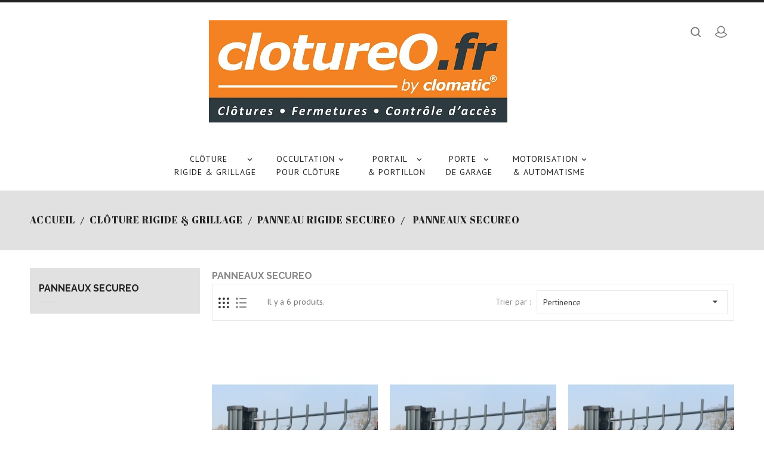

--- FILE ---
content_type: text/html; charset=utf-8
request_url: https://www.clotureo.fr/483-panneaux-secureo
body_size: 11193
content:
<!doctype html>
<html lang="fr">

  <head>
    
      
  <meta charset="utf-8">


  <meta http-equiv="x-ua-compatible" content="ie=edge">



  <title>Panneaux SECUREO</title>
  <meta name="description" content="">
  <meta name="keywords" content="">
        <link rel="canonical" href="https://www.clotureo.fr/483-panneaux-secureo">
    
                  <link rel="alternate" href="https://www.clotureo.fr/483-panneaux-secureo" hreflang="fr">
        



  <meta name="viewport" content="width=device-width, initial-scale=1">

<!-- TemplateTrip theme google font-->
	<link href="https://fonts.googleapis.com/css?family=PT+Sans:400,500,700" rel="stylesheet"> 
	<link href="https://fonts.googleapis.com/css?family=Dosis:300,400,500,600,700" rel="stylesheet">
	<link href="https://fonts.googleapis.com/css?family=Alex+Brush:300,400,500,600,700" rel="stylesheet">
	<link href="https://fonts.googleapis.com/css?family=Raleway:100,100i,200,200i,300,300i,400,400i,500,500i,600,600i,700,700i,800,800i,900,900i" rel="stylesheet"> 
	<link href="https://fonts.googleapis.com/css?family=Abril+Fatface" rel="stylesheet"> 
<!-- TemplateTrip theme google font-->

  <link rel="icon" type="image/vnd.microsoft.icon" href="/img/favicon.ico?1592984202">
  <link rel="shortcut icon" type="image/x-icon" href="/img/favicon.ico?1592984202">



    <link rel="stylesheet" href="https://www.clotureo.fr/themes/PRS01/assets/cache/theme-f79913118.css" type="text/css" media="all">




  

  <script type="text/javascript">
        var prestashop = {"cart":{"products":[],"totals":{"total":{"type":"total","label":"Total","amount":0,"value":"0,00\u00a0\u20ac"},"total_including_tax":{"type":"total","label":"Total TTC","amount":0,"value":"0,00\u00a0\u20ac"},"total_excluding_tax":{"type":"total","label":"Total HT :","amount":0,"value":"0,00\u00a0\u20ac"}},"subtotals":{"products":{"type":"products","label":"Sous-total","amount":0,"value":"0,00\u00a0\u20ac"},"discounts":null,"shipping":{"type":"shipping","label":"Livraison","amount":0,"value":"gratuit"},"tax":null},"products_count":0,"summary_string":"0 articles","vouchers":{"allowed":1,"added":[]},"discounts":[],"minimalPurchase":0,"minimalPurchaseRequired":""},"currency":{"name":"Euro","iso_code":"EUR","iso_code_num":"978","sign":"\u20ac"},"customer":{"lastname":null,"firstname":null,"email":null,"birthday":null,"newsletter":null,"newsletter_date_add":null,"optin":null,"website":null,"company":null,"siret":null,"ape":null,"is_logged":false,"gender":{"type":null,"name":null},"addresses":[]},"language":{"name":"Fran\u00e7ais (French)","iso_code":"fr","locale":"fr-FR","language_code":"fr","is_rtl":"0","date_format_lite":"d\/m\/Y","date_format_full":"d\/m\/Y H:i:s","id":1},"page":{"title":"","canonical":"https:\/\/www.clotureo.fr\/483-panneaux-secureo","meta":{"title":"Panneaux SECUREO","description":"","keywords":"","robots":"index"},"page_name":"category","body_classes":{"lang-fr":true,"lang-rtl":false,"country-FR":true,"currency-EUR":true,"layout-left-column":true,"page-category":true,"tax-display-enabled":true,"category-id-483":true,"category-Panneaux SECUREO":true,"category-id-parent-481":true,"category-depth-level-4":true},"admin_notifications":[]},"shop":{"name":"clotureo.fr","logo":"\/img\/clotureo-logo-1592984186.jpg","stores_icon":"\/img\/logo_stores.png","favicon":"\/img\/favicon.ico"},"urls":{"base_url":"https:\/\/www.clotureo.fr\/","current_url":"https:\/\/www.clotureo.fr\/483-panneaux-secureo","shop_domain_url":"https:\/\/www.clotureo.fr","img_ps_url":"https:\/\/www.clotureo.fr\/img\/","img_cat_url":"https:\/\/www.clotureo.fr\/img\/c\/","img_lang_url":"https:\/\/www.clotureo.fr\/img\/l\/","img_prod_url":"https:\/\/www.clotureo.fr\/img\/p\/","img_manu_url":"https:\/\/www.clotureo.fr\/img\/m\/","img_sup_url":"https:\/\/www.clotureo.fr\/img\/su\/","img_ship_url":"https:\/\/www.clotureo.fr\/img\/s\/","img_store_url":"https:\/\/www.clotureo.fr\/img\/st\/","img_col_url":"https:\/\/www.clotureo.fr\/img\/co\/","img_url":"https:\/\/www.clotureo.fr\/themes\/PRS01\/assets\/img\/","css_url":"https:\/\/www.clotureo.fr\/themes\/PRS01\/assets\/css\/","js_url":"https:\/\/www.clotureo.fr\/themes\/PRS01\/assets\/js\/","pic_url":"https:\/\/www.clotureo.fr\/upload\/","pages":{"address":"https:\/\/www.clotureo.fr\/adresse","addresses":"https:\/\/www.clotureo.fr\/adresses","authentication":"https:\/\/www.clotureo.fr\/authentification","cart":"https:\/\/www.clotureo.fr\/panier","category":"https:\/\/www.clotureo.fr\/index.php?controller=category","cms":"https:\/\/www.clotureo.fr\/index.php?controller=cms","contact":"https:\/\/www.clotureo.fr\/contactez-nous","discount":"https:\/\/www.clotureo.fr\/bons-de-reduction","guest_tracking":"https:\/\/www.clotureo.fr\/suivi-commande-invite","history":"https:\/\/www.clotureo.fr\/historique-des-commandes","identity":"https:\/\/www.clotureo.fr\/identite","index":"https:\/\/www.clotureo.fr\/","my_account":"https:\/\/www.clotureo.fr\/mon-compte","order_confirmation":"https:\/\/www.clotureo.fr\/index.php?controller=order-confirmation","order_detail":"https:\/\/www.clotureo.fr\/index.php?controller=order-detail","order_follow":"https:\/\/www.clotureo.fr\/details-de-la-commande","order":"https:\/\/www.clotureo.fr\/commande","order_return":"https:\/\/www.clotureo.fr\/index.php?controller=order-return","order_slip":"https:\/\/www.clotureo.fr\/avoirs","pagenotfound":"https:\/\/www.clotureo.fr\/page-non-trouvee","password":"https:\/\/www.clotureo.fr\/mot-de-passe-oublie","pdf_invoice":"https:\/\/www.clotureo.fr\/index.php?controller=pdf-invoice","pdf_order_return":"https:\/\/www.clotureo.fr\/index.php?controller=pdf-order-return","pdf_order_slip":"https:\/\/www.clotureo.fr\/index.php?controller=pdf-order-slip","prices_drop":"https:\/\/www.clotureo.fr\/promotions","product":"https:\/\/www.clotureo.fr\/index.php?controller=product","search":"https:\/\/www.clotureo.fr\/recherche","sitemap":"https:\/\/www.clotureo.fr\/plan-du-site","stores":"https:\/\/www.clotureo.fr\/index.php?controller=stores","supplier":"https:\/\/www.clotureo.fr\/fournisseurs","register":"https:\/\/www.clotureo.fr\/authentification?create_account=1","order_login":"https:\/\/www.clotureo.fr\/commande?login=1"},"alternative_langs":{"fr":"https:\/\/www.clotureo.fr\/483-panneaux-secureo"},"theme_assets":"\/themes\/PRS01\/assets\/","actions":{"logout":"https:\/\/www.clotureo.fr\/?mylogout="},"no_picture_image":{"bySize":{"small_default":{"url":"https:\/\/www.clotureo.fr\/img\/p\/fr-default-small_default.jpg","width":70,"height":91},"cart_default":{"url":"https:\/\/www.clotureo.fr\/img\/p\/fr-default-cart_default.jpg","width":100,"height":125},"medium_default":{"url":"https:\/\/www.clotureo.fr\/img\/p\/fr-default-medium_default.jpg","width":280,"height":364},"home_default":{"url":"https:\/\/www.clotureo.fr\/img\/p\/fr-default-home_default.jpg","width":280,"height":364},"large_default":{"url":"https:\/\/www.clotureo.fr\/img\/p\/fr-default-large_default.jpg","width":800,"height":800}},"small":{"url":"https:\/\/www.clotureo.fr\/img\/p\/fr-default-small_default.jpg","width":70,"height":91},"medium":{"url":"https:\/\/www.clotureo.fr\/img\/p\/fr-default-medium_default.jpg","width":280,"height":364},"large":{"url":"https:\/\/www.clotureo.fr\/img\/p\/fr-default-large_default.jpg","width":800,"height":800},"legend":""}},"configuration":{"display_taxes_label":true,"display_prices_tax_incl":true,"is_catalog":true,"show_prices":true,"opt_in":{"partner":true},"quantity_discount":{"type":"price","label":"Prix"},"voucher_enabled":1,"return_enabled":0},"field_required":[],"breadcrumb":{"links":[{"title":"Accueil","url":"https:\/\/www.clotureo.fr\/"},{"title":"Cl\u00f4ture rigide & Grillage","url":"https:\/\/www.clotureo.fr\/3-cloture-rigide-grillage-"},{"title":"Panneau rigide SECUREO","url":"https:\/\/www.clotureo.fr\/481-panneau-rigide-secureo"},{"title":"Panneaux SECUREO","url":"https:\/\/www.clotureo.fr\/483-panneaux-secureo"}],"count":4},"link":{"protocol_link":"https:\/\/","protocol_content":"https:\/\/"},"time":1769175503,"static_token":"9c138102cdd8473c8c06f9f93388b860","token":"ec90f910f826012b9a46ee54ed9b15f2"};
      </script>



  <!-- emarketing start -->


<!-- emarketing end -->
<script type="text/javascript">
	(window.gaDevIds=window.gaDevIds||[]).push('d6YPbH');
	(function(i,s,o,g,r,a,m){i['GoogleAnalyticsObject']=r;i[r]=i[r]||function(){
	(i[r].q=i[r].q||[]).push(arguments)},i[r].l=1*new Date();a=s.createElement(o),
	m=s.getElementsByTagName(o)[0];a.async=1;a.src=g;m.parentNode.insertBefore(a,m)
	})(window,document,'script','https://www.google-analytics.com/analytics.js','ga');

            ga('create', 'UA-172823225-1', 'auto');
                        ga('send', 'pageview');
    
    ga('require', 'ec');
</script>





    
  </head>

  <body id="category" class="lang-fr country-fr currency-eur layout-left-column page-category tax-display-enabled category-id-483 category-panneaux-secureo category-id-parent-481 category-depth-level-4">

    
      
    

    <main>
			<div id="page" class="">
      
                 

      <header id="header">
        
          
  <div class="header-banner">
    
  </div>



  <nav class="header-nav">
    <div class="container">
        <div class="row">
          <div class="hidden-sm-down top-nav">
            <div class="col-md-3 col-xs-12">
              
            </div>
			<div class="col-md-6">
				<div class="logo_desktop">
					<a href="http://www.clotureo.fr/">
						<img class="logo img-responsive" src="/img/clotureo-logo-1592984186.jpg" alt="Clotureo">
					</a>
				</div>
			</div>
            <div class="col-md-3 right-nav">
                <!-- Block search module TOP -->
<div id="search_widget" class="search-widget" data-search-controller-url="//www.clotureo.fr/recherche">
	<span class="ttsearch_button">
		<i class="material-icons search">&#xE8B6;</i>
	</span>
	<div class="ttsearchtoggle">
	<div class="ttserach-bg"></div>
	<form method="get" action="//www.clotureo.fr/recherche">
		<div class="search_block_top_form col-sm-12 container">
		<input type="hidden" name="controller" value="search">
		<input type="text" name="s" id="search_query_top" value="" placeholder="Rechercher" aria-label="Rechercher">
		<button type="submit">
			<i class="material-icons search">&#xE8B6;</i>
		</button>
		</div>
	</form>
	</div>
</div>
<!-- /Block search module TOP -->
<div id="_desktop_user_info">
<div class="ttuserheading"></div>	
  <ul class="user-info">
          <li><a
        href="https://www.clotureo.fr/mon-compte"
        title="Identifiez-vous"
        rel="nofollow"
      >
        <i class="material-icons user">&#xE7FF;</i>
        <span class="hidden-sm-down">Connexion</span>
      </a></li>
    		  
      

  </ul>
</div>

            </div>
          </div>
          <div class="hidden-md-up text-sm-center mobile">
		    <div class="top-logo" id="_mobile_logo"></div>
			<div class="mobile-menu">
            <div class="float-xs-left" id="menu-icon">
              <i class="material-icons">&#xE5D2;</i>
            </div>
            <div class="float-xs-right" id="_mobile_cart"></div>
            <div class="float-xs-right" id="_mobile_user_info"></div>
			</div>
            <div class="clearfix"></div>
          </div>
        </div>
    </div>
  </nav>



  <div class="header-top">
    <div class="container">
      <div id="mobile_top_menu_wrapper" class="row hidden-md-up" style="display:none;">
        <div class="js-top-menu mobile" id="_mobile_top_menu"></div>
        <div class="js-top-menu-bottom">
          <div id="_mobile_currency_selector"></div>
          <div id="_mobile_language_selector"></div>
          <div id="_mobile_contact_link"></div>
        </div>
      </div>
    </div>
	<div class="col-md-12 col-sm-12 position-static container">
	  <div class="row">
		

<div class="topmenu">
	<div class="container menu js-top-menu hidden-sm-down" id="_desktop_top_menu">
		
          <ul class="top-menu" id="top-menu" data-depth="0">
                    <li class="category" id="category-3">
                          <a
                class="dropdown-item"
                href="https://www.clotureo.fr/3-cloture-rigide-grillage-" data-depth="0"
                              >
                                                                      <span class="float-xs-right hidden-md-up">
                    <span data-target="#top_sub_menu_86216" data-toggle="collapse" class="navbar-toggler collapse-icons">
                      <i class="material-icons add">&#xE313;</i>
                      <i class="material-icons remove">&#xE316;</i>
					  <i class="material-icons add-remove">&#xE5CC;</i>
                    </span>
                  </span>
                																		Clôture 
									<br>					rigide 
														&amp; 
														Grillage 
				              </a>
                            <div  class="popover sub-menu js-sub-menu collapse" id="top_sub_menu_86216">
					
          <ul class="top-menu"  data-depth="1">
                    <li class="category" id="category-481">
                          <a
                class="dropdown-item dropdown-submenu"
                href="https://www.clotureo.fr/481-panneau-rigide-secureo" data-depth="1"
                              >
                                                                      <span class="float-xs-right hidden-md-up">
                    <span data-target="#top_sub_menu_952" data-toggle="collapse" class="navbar-toggler collapse-icons">
                      <i class="material-icons add">&#xE313;</i>
                      <i class="material-icons remove">&#xE316;</i>
					  <i class="material-icons add-remove">&#xE5CC;</i>
                    </span>
                  </span>
                																		Panneau 
									<br>					rigide 
														SECUREO 
				              </a>
                            <div  class="collapse" id="top_sub_menu_952">
					
          <ul class="top-menu"  data-depth="2">
                    <li class="category current " id="category-483">
                          <a
                class="dropdown-item"
                href="https://www.clotureo.fr/483-panneaux-secureo" data-depth="2"
                              >
                																		Panneaux 
									<br>					SECUREO 
				              </a>
                          </li>
                    <li class="category" id="category-482">
                          <a
                class="dropdown-item"
                href="https://www.clotureo.fr/482-panneaux-secureo-pro" data-depth="2"
                              >
                																		Panneaux 
									<br>					SECUREO 
														PRO 
				              </a>
                          </li>
        			      </ul>
    
											<div class="menu-images-container">
															<img src="https://www.clotureo.fr/img/c/481-0_thumb.jpg" alt="">
													</div>
					              </div>
                          </li>
                    <li class="category" id="category-538">
                          <a
                class="dropdown-item dropdown-submenu"
                href="https://www.clotureo.fr/538-poteau-multifix-" data-depth="1"
                              >
                                                                      <span class="float-xs-right hidden-md-up">
                    <span data-target="#top_sub_menu_6734" data-toggle="collapse" class="navbar-toggler collapse-icons">
                      <i class="material-icons add">&#xE313;</i>
                      <i class="material-icons remove">&#xE316;</i>
					  <i class="material-icons add-remove">&#xE5CC;</i>
                    </span>
                  </span>
                																		Poteau 
									<br>					MULTIFIX 
				              </a>
                            <div  class="collapse" id="top_sub_menu_6734">
					
          <ul class="top-menu"  data-depth="2">
                    <li class="category" id="category-486">
                          <a
                class="dropdown-item"
                href="https://www.clotureo.fr/486-poteau-multifix-a-sceller" data-depth="2"
                              >
                																		Poteau 
									<br>					MULTIFIX 
														à 
														sceller 
				              </a>
                          </li>
        			      </ul>
    
											<div class="menu-images-container">
															<img src="https://www.clotureo.fr/img/c/538-0_thumb.jpg" alt="">
													</div>
					              </div>
                          </li>
                    <li class="category" id="category-332">
                          <a
                class="dropdown-item dropdown-submenu"
                href="https://www.clotureo.fr/332-poteau-axor" data-depth="1"
                              >
                                                                      <span class="float-xs-right hidden-md-up">
                    <span data-target="#top_sub_menu_68353" data-toggle="collapse" class="navbar-toggler collapse-icons">
                      <i class="material-icons add">&#xE313;</i>
                      <i class="material-icons remove">&#xE316;</i>
					  <i class="material-icons add-remove">&#xE5CC;</i>
                    </span>
                  </span>
                																		Poteau 
									<br>					AXOR 
				              </a>
                            <div  class="collapse" id="top_sub_menu_68353">
					
          <ul class="top-menu"  data-depth="2">
                    <li class="category" id="category-488">
                          <a
                class="dropdown-item"
                href="https://www.clotureo.fr/488-poteau-axor-a-sceller-" data-depth="2"
                              >
                																		Poteau 
									<br>					AXOR 
														à 
														sceller 
				              </a>
                          </li>
        			      </ul>
    
											<div class="menu-images-container">
															<img src="https://www.clotureo.fr/img/c/332-0_thumb.jpg" alt="">
													</div>
					              </div>
                          </li>
                    <li class="category" id="category-465">
                          <a
                class="dropdown-item dropdown-submenu"
                href="https://www.clotureo.fr/465-plaque-de-soubassement-beton" data-depth="1"
                              >
                                                                      <span class="float-xs-right hidden-md-up">
                    <span data-target="#top_sub_menu_8719" data-toggle="collapse" class="navbar-toggler collapse-icons">
                      <i class="material-icons add">&#xE313;</i>
                      <i class="material-icons remove">&#xE316;</i>
					  <i class="material-icons add-remove">&#xE5CC;</i>
                    </span>
                  </span>
                																		Plaque 
									<br>					de 
														soubassement 
														béton 
				              </a>
                            <div  class="collapse" id="top_sub_menu_8719">
					
          <ul class="top-menu"  data-depth="2">
                    <li class="category" id="category-520">
                          <a
                class="dropdown-item"
                href="https://www.clotureo.fr/520-plaque-de-soubassement-beton-multifix" data-depth="2"
                              >
                																		Plaque 
									<br>					de 
														soubassement 
														béton 
														MULTIFIX 
				              </a>
                          </li>
                    <li class="category" id="category-521">
                          <a
                class="dropdown-item"
                href="https://www.clotureo.fr/521-plaque-de-soubassement-beton-axor" data-depth="2"
                              >
                																		Plaque 
									<br>					de 
														soubassement 
														béton 
														AXOR 
				              </a>
                          </li>
        			      </ul>
    
					              </div>
                          </li>
                    <li class="category" id="category-13">
                          <a
                class="dropdown-item dropdown-submenu"
                href="https://www.clotureo.fr/13-grillages-en-rouleaux" data-depth="1"
                              >
                                                                      <span class="float-xs-right hidden-md-up">
                    <span data-target="#top_sub_menu_21853" data-toggle="collapse" class="navbar-toggler collapse-icons">
                      <i class="material-icons add">&#xE313;</i>
                      <i class="material-icons remove">&#xE316;</i>
					  <i class="material-icons add-remove">&#xE5CC;</i>
                    </span>
                  </span>
                																		Grillages 
									<br>					en 
														rouleaux 
				              </a>
                            <div  class="collapse" id="top_sub_menu_21853">
					
          <ul class="top-menu"  data-depth="2">
                    <li class="category" id="category-429">
                          <a
                class="dropdown-item"
                href="https://www.clotureo.fr/429-grillage-soude-vert-en-rouleau" data-depth="2"
                              >
                																		Grillage 
									<br>					soudé 
														vert 
														en 
														rouleau 
				              </a>
                          </li>
        			      </ul>
    
					              </div>
                          </li>
                    <li class="category" id="category-333">
                          <a
                class="dropdown-item dropdown-submenu"
                href="https://www.clotureo.fr/333-accessoires-" data-depth="1"
                              >
                                                                      <span class="float-xs-right hidden-md-up">
                    <span data-target="#top_sub_menu_15306" data-toggle="collapse" class="navbar-toggler collapse-icons">
                      <i class="material-icons add">&#xE313;</i>
                      <i class="material-icons remove">&#xE316;</i>
					  <i class="material-icons add-remove">&#xE5CC;</i>
                    </span>
                  </span>
                																		Accessoires 
				              </a>
                            <div  class="collapse" id="top_sub_menu_15306">
					
          <ul class="top-menu"  data-depth="2">
                    <li class="category" id="category-519">
                          <a
                class="dropdown-item"
                href="https://www.clotureo.fr/519-accessoires-panneau-grillage-rigide" data-depth="2"
                              >
                																		Accessoires 
									<br>					panneau 
														grillage 
														rigide 
				              </a>
                          </li>
                    <li class="category" id="category-37">
                          <a
                class="dropdown-item"
                href="https://www.clotureo.fr/37-accessoires-grillages-en-rouleaux-" data-depth="2"
                              >
                																		Accessoires 
									<br>					grillages 
														en 
														rouleaux 
				              </a>
                          </li>
        			      </ul>
    
											<div class="menu-images-container">
															<img src="https://www.clotureo.fr/img/c/333-0_thumb.jpg" alt="">
													</div>
					              </div>
                          </li>
        			      </ul>
    
											<div class="menu-images-container">
															<img src="https://www.clotureo.fr/img/c/3-0_thumb.jpg" alt="">
													</div>
					              </div>
                          </li>
                    <li class="category" id="category-7">
                          <a
                class="dropdown-item"
                href="https://www.clotureo.fr/7-occultation-pour-cloture" data-depth="0"
                              >
                                                                      <span class="float-xs-right hidden-md-up">
                    <span data-target="#top_sub_menu_75534" data-toggle="collapse" class="navbar-toggler collapse-icons">
                      <i class="material-icons add">&#xE313;</i>
                      <i class="material-icons remove">&#xE316;</i>
					  <i class="material-icons add-remove">&#xE5CC;</i>
                    </span>
                  </span>
                																		Occultation 
									<br>					pour 
														clôture 
				              </a>
                            <div  class="popover sub-menu js-sub-menu collapse" id="top_sub_menu_75534">
					
          <ul class="top-menu"  data-depth="1">
                    <li class="category" id="category-201">
                          <a
                class="dropdown-item dropdown-submenu"
                href="https://www.clotureo.fr/201-lattes-pvc-rigideo" data-depth="1"
                              >
                                                                      <span class="float-xs-right hidden-md-up">
                    <span data-target="#top_sub_menu_74382" data-toggle="collapse" class="navbar-toggler collapse-icons">
                      <i class="material-icons add">&#xE313;</i>
                      <i class="material-icons remove">&#xE316;</i>
					  <i class="material-icons add-remove">&#xE5CC;</i>
                    </span>
                  </span>
                																		lattes 
									<br>					PVC 
														RIGIDEO 
				              </a>
                            <div  class="collapse" id="top_sub_menu_74382">
					
          <ul class="top-menu"  data-depth="2">
                    <li class="category" id="category-181">
                          <a
                class="dropdown-item"
                href="https://www.clotureo.fr/181-lattes-pvc-rigideo-imitation-bois" data-depth="2"
                              >
                																		LATTES 
									<br>					PVC 
														RIGIDEO 
														imitation 
														Bois 
				              </a>
                          </li>
                    <li class="category" id="category-182">
                          <a
                class="dropdown-item"
                href="https://www.clotureo.fr/182-lattes-pvc-rigideo-gris-anthracite-7016" data-depth="2"
                              >
                																		lattes 
									<br>					PVC 
														RIGIDEO 
														gris 
														anthracite 
														7016 
				              </a>
                          </li>
                    <li class="category" id="category-183">
                          <a
                class="dropdown-item"
                href="https://www.clotureo.fr/183-lattes-pvc-rigideo-vert-6005" data-depth="2"
                              >
                																		lattes 
									<br>					PVC 
														RIGIDEO 
														Vert 
														6005 
				              </a>
                          </li>
        			      </ul>
    
					              </div>
                          </li>
        			      </ul>
    
											<div class="menu-images-container">
															<img src="https://www.clotureo.fr/img/c/7-0_thumb.jpg" alt="">
													</div>
					              </div>
                          </li>
                    <li class="category" id="category-4">
                          <a
                class="dropdown-item"
                href="https://www.clotureo.fr/4-portail-portillon" data-depth="0"
                              >
                                                                      <span class="float-xs-right hidden-md-up">
                    <span data-target="#top_sub_menu_34791" data-toggle="collapse" class="navbar-toggler collapse-icons">
                      <i class="material-icons add">&#xE313;</i>
                      <i class="material-icons remove">&#xE316;</i>
					  <i class="material-icons add-remove">&#xE5CC;</i>
                    </span>
                  </span>
                																		Portail 
									<br>					&amp; 
														Portillon 
				              </a>
                            <div  class="popover sub-menu js-sub-menu collapse" id="top_sub_menu_34791">
					
          <ul class="top-menu"  data-depth="1">
                    <li class="category" id="category-174">
                          <a
                class="dropdown-item dropdown-submenu"
                href="https://www.clotureo.fr/174-portail-grillage" data-depth="1"
                              >
                                                                      <span class="float-xs-right hidden-md-up">
                    <span data-target="#top_sub_menu_86220" data-toggle="collapse" class="navbar-toggler collapse-icons">
                      <i class="material-icons add">&#xE313;</i>
                      <i class="material-icons remove">&#xE316;</i>
					  <i class="material-icons add-remove">&#xE5CC;</i>
                    </span>
                  </span>
                																		PORTAIL 
									<br>					GRILLAGE 
				              </a>
                            <div  class="collapse" id="top_sub_menu_86220">
					
          <ul class="top-menu"  data-depth="2">
                    <li class="category" id="category-387">
                          <a
                class="dropdown-item"
                href="https://www.clotureo.fr/387-portails-et-portillons-secureo-pro-" data-depth="2"
                              >
                																		portails 
									<br>					et 
														portillons 
														SECUREO 
														PRO 
				              </a>
                          </li>
                    <li class="category" id="category-388">
                          <a
                class="dropdown-item"
                href="https://www.clotureo.fr/388-portillon-axor-surete" data-depth="2"
                              >
                																		Portillon 
									<br>					AXOR 
														Sûreté 
				              </a>
                          </li>
                    <li class="category" id="category-389">
                          <a
                class="dropdown-item"
                href="https://www.clotureo.fr/389-portails-et-portillons-protect-" data-depth="2"
                              >
                																		Portails 
									<br>					et 
														portillons 
														PROTECT 
				              </a>
                          </li>
                    <li class="category" id="category-390">
                          <a
                class="dropdown-item"
                href="https://www.clotureo.fr/390-portillon-garden-vert" data-depth="2"
                              >
                																		Portillon 
									<br>					GARDEN 
														vert 
				              </a>
                          </li>
                    <li class="category" id="category-391">
                          <a
                class="dropdown-item"
                href="https://www.clotureo.fr/391-portillon-grillage-residentiel-" data-depth="2"
                              >
                																		Portillon 
									<br>					grillagé 
														RESIDENTIEL 
				              </a>
                          </li>
        			      </ul>
    
											<div class="menu-images-container">
															<img src="https://www.clotureo.fr/img/c/174-0_thumb.jpg" alt="">
													</div>
					              </div>
                          </li>
                    <li class="category" id="category-533">
                          <a
                class="dropdown-item dropdown-submenu"
                href="https://www.clotureo.fr/533-portail-industriel-barreaude" data-depth="1"
                              >
                                                                      <span class="float-xs-right hidden-md-up">
                    <span data-target="#top_sub_menu_63623" data-toggle="collapse" class="navbar-toggler collapse-icons">
                      <i class="material-icons add">&#xE313;</i>
                      <i class="material-icons remove">&#xE316;</i>
					  <i class="material-icons add-remove">&#xE5CC;</i>
                    </span>
                  </span>
                																		PORTAIL 
									<br>					INDUSTRIEL 
														BARREAUDE 
				              </a>
                            <div  class="collapse" id="top_sub_menu_63623">
					
          <ul class="top-menu"  data-depth="2">
                    <li class="category" id="category-534">
                          <a
                class="dropdown-item"
                href="https://www.clotureo.fr/534-portillon-barreaude-forteo" data-depth="2"
                              >
                																		Portillon 
									<br>					barreaudé 
														FORTEO 
				              </a>
                          </li>
                    <li class="category" id="category-535">
                          <a
                class="dropdown-item"
                href="https://www.clotureo.fr/535-portail-pivotant-barreaude-forteo" data-depth="2"
                              >
                																		Portail 
									<br>					pivotant 
														barreaudé 
														FORTEO 
				              </a>
                          </li>
        			      </ul>
    
											<div class="menu-images-container">
															<img src="https://www.clotureo.fr/img/c/533-0_thumb.jpg" alt="">
													</div>
					              </div>
                          </li>
                    <li class="category" id="category-539">
                          <a
                class="dropdown-item dropdown-submenu"
                href="https://www.clotureo.fr/539-portillon-piscinelia" data-depth="1"
                              >
                                                                      <span class="float-xs-right hidden-md-up">
                    <span data-target="#top_sub_menu_90253" data-toggle="collapse" class="navbar-toggler collapse-icons">
                      <i class="material-icons add">&#xE313;</i>
                      <i class="material-icons remove">&#xE316;</i>
					  <i class="material-icons add-remove">&#xE5CC;</i>
                    </span>
                  </span>
                																		PORTILLON 
									<br>					PISCINELIA 
				              </a>
                            <div  class="collapse" id="top_sub_menu_90253">
					
          <ul class="top-menu"  data-depth="2">
                    <li class="category" id="category-451">
                          <a
                class="dropdown-item"
                href="https://www.clotureo.fr/451-portillons-de-piscine-norme-afnor-nf-p90-306-" data-depth="2"
                              >
                																		Portillons 
									<br>					de 
														piscine 
														(norme 
														AFNOR 
														NF 
														P90-306) 
				              </a>
                          </li>
        			      </ul>
    
											<div class="menu-images-container">
															<img src="https://www.clotureo.fr/img/c/539-0_thumb.jpg" alt="">
													</div>
					              </div>
                          </li>
                    <li class="category" id="category-336">
                          <a
                class="dropdown-item dropdown-submenu"
                href="https://www.clotureo.fr/336-accessoires-" data-depth="1"
                              >
                                                                      <span class="float-xs-right hidden-md-up">
                    <span data-target="#top_sub_menu_10493" data-toggle="collapse" class="navbar-toggler collapse-icons">
                      <i class="material-icons add">&#xE313;</i>
                      <i class="material-icons remove">&#xE316;</i>
					  <i class="material-icons add-remove">&#xE5CC;</i>
                    </span>
                  </span>
                																		Accessoires 
				              </a>
                            <div  class="collapse" id="top_sub_menu_10493">
					
          <ul class="top-menu"  data-depth="2">
                    <li class="category" id="category-337">
                          <a
                class="dropdown-item"
                href="https://www.clotureo.fr/337-ferme-porte-groom" data-depth="2"
                              >
                																		Ferme-porte 
									<br>					(groom) 
				              </a>
                          </li>
                    <li class="category" id="category-340">
                          <a
                class="dropdown-item"
                href="https://www.clotureo.fr/340-serrures" data-depth="2"
                              >
                																		Serrures 
				              </a>
                          </li>
                    <li class="category" id="category-417">
                          <a
                class="dropdown-item"
                href="https://www.clotureo.fr/417-arretoir-de-portail-" data-depth="2"
                              >
                																		Arretoir 
									<br>					de 
														portail 
														 
				              </a>
                          </li>
                    <li class="category" id="category-418">
                          <a
                class="dropdown-item"
                href="https://www.clotureo.fr/418-charnieres-a-ressort-pour-portillon" data-depth="2"
                              >
                																		Charnières 
									<br>					à 
														ressort 
														pour 
														portillon 
				              </a>
                          </li>
        			      </ul>
    
											<div class="menu-images-container">
															<img src="https://www.clotureo.fr/img/c/336-0_thumb.jpg" alt="">
													</div>
					              </div>
                          </li>
        			      </ul>
    
											<div class="menu-images-container">
															<img src="https://www.clotureo.fr/img/c/4-0_thumb.jpg" alt="">
													</div>
					              </div>
                          </li>
                    <li class="category" id="category-356">
                          <a
                class="dropdown-item"
                href="https://www.clotureo.fr/356-porte-de-garage-" data-depth="0"
                              >
                                                                      <span class="float-xs-right hidden-md-up">
                    <span data-target="#top_sub_menu_86433" data-toggle="collapse" class="navbar-toggler collapse-icons">
                      <i class="material-icons add">&#xE313;</i>
                      <i class="material-icons remove">&#xE316;</i>
					  <i class="material-icons add-remove">&#xE5CC;</i>
                    </span>
                  </span>
                																		Porte 
									<br>					de 
														garage 
				              </a>
                            <div  class="popover sub-menu js-sub-menu collapse" id="top_sub_menu_86433">
					
          <ul class="top-menu"  data-depth="1">
                    <li class="category" id="category-371">
                          <a
                class="dropdown-item dropdown-submenu"
                href="https://www.clotureo.fr/371-portes-de-garage-sectionnelle" data-depth="1"
                              >
                																		Portes 
									<br>					de 
														garage 
														sectionnelle 
				              </a>
                          </li>
                    <li class="category" id="category-464">
                          <a
                class="dropdown-item dropdown-submenu"
                href="https://www.clotureo.fr/464-options-porte-de-garage-" data-depth="1"
                              >
                																		Options 
									<br>					porte 
														de 
														garage 
				              </a>
                          </li>
        			      </ul>
    
											<div class="menu-images-container">
															<img src="https://www.clotureo.fr/img/c/356-0_thumb.jpg" alt="">
													</div>
					              </div>
                          </li>
                    <li class="category" id="category-467">
                          <a
                class="dropdown-item"
                href="https://www.clotureo.fr/467-motorisation-automatisme" data-depth="0"
                              >
                                                                      <span class="float-xs-right hidden-md-up">
                    <span data-target="#top_sub_menu_98931" data-toggle="collapse" class="navbar-toggler collapse-icons">
                      <i class="material-icons add">&#xE313;</i>
                      <i class="material-icons remove">&#xE316;</i>
					  <i class="material-icons add-remove">&#xE5CC;</i>
                    </span>
                  </span>
                																		Motorisation 
									<br>					&amp; 
														Automatisme 
				              </a>
                            <div  class="popover sub-menu js-sub-menu collapse" id="top_sub_menu_98931">
					
          <ul class="top-menu"  data-depth="1">
                    <li class="category" id="category-468">
                          <a
                class="dropdown-item dropdown-submenu"
                href="https://www.clotureo.fr/468-motorisation-portail-battant" data-depth="1"
                              >
                																		Motorisation 
									<br>					Portail 
														Battant 
				              </a>
                          </li>
                    <li class="category" id="category-471">
                          <a
                class="dropdown-item dropdown-submenu"
                href="https://www.clotureo.fr/471-motorisation-portail-coulissant" data-depth="1"
                              >
                																		Motorisation 
									<br>					Portail 
														Coulissant 
				              </a>
                          </li>
                    <li class="category" id="category-472">
                          <a
                class="dropdown-item dropdown-submenu"
                href="https://www.clotureo.fr/472-accessoires-de-commande" data-depth="1"
                              >
                																		Accessoires 
									<br>					de 
														commande 
				              </a>
                          </li>
        			      </ul>
    
											<div class="menu-images-container">
															<img src="https://www.clotureo.fr/img/c/467-0_thumb.jpg" alt="">
													</div>
					              </div>
                          </li>
        									      </ul>
    
		<div class="clearfix"></div>
	</div>
</div>
		<div class="clearfix"></div>
	  </div>
	</div>
  </div>
  


        
      </header>
	 <div id="page" class="">
      
        
<aside id="notifications">
  <div class="container">
    
    
    
      </div>
</aside>
      

      <section id="wrapper">
	            
            <nav data-depth="4" class="breadcrumb hidden-sm-down">
<div class="container">
  <ol itemscope itemtype="http://schema.org/BreadcrumbList">
    
              
          <li itemprop="itemListElement" itemscope itemtype="http://schema.org/ListItem">
            <a itemprop="item" href="https://www.clotureo.fr/">
              <span itemprop="name">Accueil</span>
            </a>
            <meta itemprop="position" content="1">
          </li>
        
              
          <li itemprop="itemListElement" itemscope itemtype="http://schema.org/ListItem">
            <a itemprop="item" href="https://www.clotureo.fr/3-cloture-rigide-grillage-">
              <span itemprop="name">Clôture rigide &amp; Grillage</span>
            </a>
            <meta itemprop="position" content="2">
          </li>
        
              
          <li itemprop="itemListElement" itemscope itemtype="http://schema.org/ListItem">
            <a itemprop="item" href="https://www.clotureo.fr/481-panneau-rigide-secureo">
              <span itemprop="name">Panneau rigide SECUREO</span>
            </a>
            <meta itemprop="position" content="3">
          </li>
        
              
          <li itemprop="itemListElement" itemscope itemtype="http://schema.org/ListItem">
            <a itemprop="item" href="https://www.clotureo.fr/483-panneaux-secureo">
              <span itemprop="name">Panneaux SECUREO</span>
            </a>
            <meta itemprop="position" content="4">
          </li>
        
          
  </ol>
  </div>
</nav>
          
        
        <div class="container">
          
            <div id="left-column" class="col-xs-12 col-sm-4 col-md-3">
                              

<div class="block-categories">
<div class="title clearfix hidden-md-up" data-target="#categories" data-toggle="collapse">
    <span class="h3 text-uppercase">Catégories</span>
    <span class="float-xs-right">
      <span class="navbar-toggler collapse-icons">
        <i class="material-icons add">&#xE145;</i>
        <i class="material-icons remove">&#xE15B;</i>
      </span>
    </span>
  </div>
  <ul id="categories" class="category-top-menu collapse toggle">
    <li><a class="text-uppercase h6" href="https://www.clotureo.fr/483-panneaux-secureo">Panneaux SECUREO</a></li>
    <li>
  </li>
  </ul>
</div>
<div id="search_filters_wrapper" class="hidden-sm-down">
  <div id="search_filter_controls" class="hidden-md-up">
      <span id="_mobile_search_filters_clear_all"></span>
      <button class="btn btn-secondary ok">
        <i class="material-icons rtl-no-flip">&#xE876;</i>
        ok
      </button>
  </div>
  
</div>

                          </div>
          

          
  <div id="content-wrapper" class="left-column col-xs-12 col-sm-8 col-md-9">
    
    
  <section id="main">
	<input id="carttoken" name="carttoken" value="https://www.clotureo.fr/panier" type="hidden">
    <input id="tokenid" name="tokenid" value="9c138102cdd8473c8c06f9f93388b860" type="hidden">

    
    <div id="js-product-list-header">
            <div class="block-category card card-block">
			<h1 class="h1 title-category">Panneaux SECUREO</h1>
                    </div>
    	
	</div>


    <section id="products">
      
        <div>
          
            <div id="js-product-list-top" class="products-selection">
  <div class="col-md-6 hidden-sm-down total-products">
    	<!-- Grid-List Buttons --> 
	<div class="grid-list col-md-2">
	<span id="ttgrid" class="active"></span>
	<span id="ttlist"></span>
	</div>

          <p>Il y a 6 produits.</p>
      </div>
  <div class="col-md-6">
    <div class="row sort-by-row">

      
         <span class="col-sm-3 col-md-3 hidden-sm-down sort-by">Trier par :</span>
<div class="col-sm-12 col-xs-12 col-md-9 products-sort-order dropdown">
  <button
    class="btn-unstyle select-title"
    rel="nofollow"
    data-toggle="dropdown"
    aria-haspopup="true"
    aria-expanded="false">
    Pertinence    <i class="material-icons float-xs-right">&#xE5C5;</i>
  </button>
  <div class="dropdown-menu">
          <a
        rel="nofollow"
        href="https://www.clotureo.fr/483-panneaux-secureo?order=product.position.asc"
        class="select-list current js-search-link"
      >
        Pertinence
      </a>
          <a
        rel="nofollow"
        href="https://www.clotureo.fr/483-panneaux-secureo?order=product.name.asc"
        class="select-list js-search-link"
      >
        Nom, A à Z
      </a>
          <a
        rel="nofollow"
        href="https://www.clotureo.fr/483-panneaux-secureo?order=product.name.desc"
        class="select-list js-search-link"
      >
        Nom, Z à A
      </a>
      </div>
</div>
      

          </div>
  </div>
  <div class="col-sm-12 hidden-md-up text-sm-center showing">
    Affichage 1-6 de 6 article(s)
  </div>
</div>
          
        </div>

        
          <div id="" class="hidden-sm-down">
            <section id="js-active-search-filters" class="hide">
  
    <p class="h6 hidden-xs-up">Filtres actifs</p>
  

  </section>

          </div>
        

        <div>
          
            <div id="js-product-list">
  <div class="products product-thumbs row">
          
        
<article class="product-miniature js-product-miniature col-sm-4" data-id-product="1041" data-id-product-attribute="14419">
	<div class="thumbnail-container">
		<div class="ttproduct-image">
			
								  <a href="https://www.clotureo.fr/cloture-rigide-grillage-/1041-panneau-grillage-rigide-secureo-ht-1m03.html" class="thumbnail product-thumbnail">
					<img
				  class="ttproduct-img1"
					  src = "https://www.clotureo.fr/4171-home_default/panneau-grillage-rigide-secureo-ht-1m03.jpg"
					  alt = "Panneau grillage rigide..."
					  data-full-size-image-url = "https://www.clotureo.fr/4171-large_default/panneau-grillage-rigide-secureo-ht-1m03.jpg"
					>
				   	<img class="second_image img-responsive" src="https://www.clotureo.fr/4175-home_default/panneau-grillage-rigide-secureo-ht-1m03.jpg" data-full-size-image-url="https://www.clotureo.fr/4175-large_default/panneau-grillage-rigide-secureo-ht-1m03.jpg" alt="" />

				  </a>
							  
			<!-- @todo: use include file='catalog/_partials/product-flags.tpl'} -->
			
				<ul class="product-flags">
									</ul>
			
			
				<script type="text/javascript">
  document.addEventListener("DOMContentLoaded", function() {
    const $ = jQuery;
    const productId = 1041;
    const productReview = $('#product-list-reviews-1041');
	const productReviewc = $('#product-list-reviews-1041 .comments-nb');
	const productReviewg = $('#product-list-reviews-1041 .grade-stars');
    const productCommentGradeUrl = 'https://www.clotureo.fr/module/productcomments/CommentGrade';
    $.get(productCommentGradeUrl, { id_product: productId }, function(jsonResponse) {
      var jsonData = false;
      try {
        jsonData = JSON.parse(jsonResponse);
      } catch (e) {
      }

      if (jsonData) {
        if (jsonData.id_product && (jsonData.comments_nb != 0)) {
			$(productReviewc).html('('+jsonData.comments_nb+')');
		  $(productReviewg).rating({ grade: jsonData.average_grade, starWidth: 16 });		  
		  productReview.closest('.thumbnail-container').addClass('has-reviews');
		  productReview.css('visibility', 'visible');
        }
      }
    });
  });
</script>


			  
			<div class="ttproducthover">
			<div class="tt-button-container">
				<div class="product-add-to-cart">
	</div>

			</div>
			
			
			
				<div class="quick-view-block">
					<a href="#" class="quick-view btn" data-link-action="quickview" title="Quick view">
						<i class="material-icons search">&#xE8B6;</i> <span>Aperçu rapide</span>
					</a>
				</div>
			
			</div>
		</div>
		
		<div class="ttproduct-desc">
			<div class="product-description">
				
					<span class="h3 product-title"><a href="https://www.clotureo.fr/cloture-rigide-grillage-/1041-panneau-grillage-rigide-secureo-ht-1m03.html">Panneau grillage rigide SECUREO Ht 1m03</a></span>
				
				
					<div class="product-desc-short">Panneau grillage rigide SECUREO
Largeur 2m50 Hauteur...</div>
				
		
				
									
				<div class="highlighted-informations hidden-sm-down">
				
											<div class="variant-links">
      <a href="https://www.clotureo.fr/cloture-rigide-grillage-/1041-14419-panneau-grillage-rigide-secureo-ht-1m03.html#/20-couleur-vert_ral_6005"
       class="color"
       title="Vert RAL 6005"
              style="background-color: #114232"           ><span class="sr-only">Vert RAL 6005</span></a>
      <a href="https://www.clotureo.fr/cloture-rigide-grillage-/1041-14418-panneau-grillage-rigide-secureo-ht-1m03.html#/4-couleur-gris_ral_7016"
       class="color"
       title="Gris RAL 7016"
              style="background-color: #383e42"           ><span class="sr-only">Gris RAL 7016</span></a>
    <span class="js-count count"></span>
</div>
									
			</div>
			</div>
		</div>
	</div>
</article>
      
          
        
<article class="product-miniature js-product-miniature col-sm-4" data-id-product="1222" data-id-product-attribute="16488">
	<div class="thumbnail-container">
		<div class="ttproduct-image">
			
								  <a href="https://www.clotureo.fr/cloture-rigide-grillage-/1222-panneau-grillage-rigide-secureo-ht-1m23.html" class="thumbnail product-thumbnail">
					<img
				  class="ttproduct-img1"
					  src = "https://www.clotureo.fr/4170-home_default/panneau-grillage-rigide-secureo-ht-1m23.jpg"
					  alt = "Panneau grillage rigide..."
					  data-full-size-image-url = "https://www.clotureo.fr/4170-large_default/panneau-grillage-rigide-secureo-ht-1m23.jpg"
					>
				   	<img class="second_image img-responsive" src="https://www.clotureo.fr/4174-home_default/panneau-grillage-rigide-secureo-ht-1m23.jpg" data-full-size-image-url="https://www.clotureo.fr/4174-large_default/panneau-grillage-rigide-secureo-ht-1m23.jpg" alt="" />

				  </a>
							  
			<!-- @todo: use include file='catalog/_partials/product-flags.tpl'} -->
			
				<ul class="product-flags">
									</ul>
			
			
				<script type="text/javascript">
  document.addEventListener("DOMContentLoaded", function() {
    const $ = jQuery;
    const productId = 1222;
    const productReview = $('#product-list-reviews-1222');
	const productReviewc = $('#product-list-reviews-1222 .comments-nb');
	const productReviewg = $('#product-list-reviews-1222 .grade-stars');
    const productCommentGradeUrl = 'https://www.clotureo.fr/module/productcomments/CommentGrade';
    $.get(productCommentGradeUrl, { id_product: productId }, function(jsonResponse) {
      var jsonData = false;
      try {
        jsonData = JSON.parse(jsonResponse);
      } catch (e) {
      }

      if (jsonData) {
        if (jsonData.id_product && (jsonData.comments_nb != 0)) {
			$(productReviewc).html('('+jsonData.comments_nb+')');
		  $(productReviewg).rating({ grade: jsonData.average_grade, starWidth: 16 });		  
		  productReview.closest('.thumbnail-container').addClass('has-reviews');
		  productReview.css('visibility', 'visible');
        }
      }
    });
  });
</script>


			  
			<div class="ttproducthover">
			<div class="tt-button-container">
				<div class="product-add-to-cart">
	</div>

			</div>
			
			
			
				<div class="quick-view-block">
					<a href="#" class="quick-view btn" data-link-action="quickview" title="Quick view">
						<i class="material-icons search">&#xE8B6;</i> <span>Aperçu rapide</span>
					</a>
				</div>
			
			</div>
		</div>
		
		<div class="ttproduct-desc">
			<div class="product-description">
				
					<span class="h3 product-title"><a href="https://www.clotureo.fr/cloture-rigide-grillage-/1222-panneau-grillage-rigide-secureo-ht-1m23.html">Panneau grillage rigide SECUREO Ht 1m23</a></span>
				
				
					<div class="product-desc-short">Panneau grillage rigide SECUREO
Largeur 2m50 Hauteur...</div>
				
		
				
									
				<div class="highlighted-informations hidden-sm-down">
				
											<div class="variant-links">
      <a href="https://www.clotureo.fr/cloture-rigide-grillage-/1222-16488-panneau-grillage-rigide-secureo-ht-1m23.html#/20-couleur-vert_ral_6005"
       class="color"
       title="Vert RAL 6005"
              style="background-color: #114232"           ><span class="sr-only">Vert RAL 6005</span></a>
      <a href="https://www.clotureo.fr/cloture-rigide-grillage-/1222-16487-panneau-grillage-rigide-secureo-ht-1m23.html#/4-couleur-gris_ral_7016"
       class="color"
       title="Gris RAL 7016"
              style="background-color: #383e42"           ><span class="sr-only">Gris RAL 7016</span></a>
    <span class="js-count count"></span>
</div>
									
			</div>
			</div>
		</div>
	</div>
</article>
      
          
        
<article class="product-miniature js-product-miniature col-sm-4" data-id-product="1223" data-id-product-attribute="16490">
	<div class="thumbnail-container">
		<div class="ttproduct-image">
			
								  <a href="https://www.clotureo.fr/cloture-rigide-grillage-/1223-panneau-grillage-rigide-secureo-ht-1m53.html" class="thumbnail product-thumbnail">
					<img
				  class="ttproduct-img1"
					  src = "https://www.clotureo.fr/4169-home_default/panneau-grillage-rigide-secureo-ht-1m53.jpg"
					  alt = "Panneau grillage rigide..."
					  data-full-size-image-url = "https://www.clotureo.fr/4169-large_default/panneau-grillage-rigide-secureo-ht-1m53.jpg"
					>
				   	<img class="second_image img-responsive" src="https://www.clotureo.fr/4176-home_default/panneau-grillage-rigide-secureo-ht-1m53.jpg" data-full-size-image-url="https://www.clotureo.fr/4176-large_default/panneau-grillage-rigide-secureo-ht-1m53.jpg" alt="" />

				  </a>
							  
			<!-- @todo: use include file='catalog/_partials/product-flags.tpl'} -->
			
				<ul class="product-flags">
									</ul>
			
			
				<script type="text/javascript">
  document.addEventListener("DOMContentLoaded", function() {
    const $ = jQuery;
    const productId = 1223;
    const productReview = $('#product-list-reviews-1223');
	const productReviewc = $('#product-list-reviews-1223 .comments-nb');
	const productReviewg = $('#product-list-reviews-1223 .grade-stars');
    const productCommentGradeUrl = 'https://www.clotureo.fr/module/productcomments/CommentGrade';
    $.get(productCommentGradeUrl, { id_product: productId }, function(jsonResponse) {
      var jsonData = false;
      try {
        jsonData = JSON.parse(jsonResponse);
      } catch (e) {
      }

      if (jsonData) {
        if (jsonData.id_product && (jsonData.comments_nb != 0)) {
			$(productReviewc).html('('+jsonData.comments_nb+')');
		  $(productReviewg).rating({ grade: jsonData.average_grade, starWidth: 16 });		  
		  productReview.closest('.thumbnail-container').addClass('has-reviews');
		  productReview.css('visibility', 'visible');
        }
      }
    });
  });
</script>


			  
			<div class="ttproducthover">
			<div class="tt-button-container">
				<div class="product-add-to-cart">
	</div>

			</div>
			
			
			
				<div class="quick-view-block">
					<a href="#" class="quick-view btn" data-link-action="quickview" title="Quick view">
						<i class="material-icons search">&#xE8B6;</i> <span>Aperçu rapide</span>
					</a>
				</div>
			
			</div>
		</div>
		
		<div class="ttproduct-desc">
			<div class="product-description">
				
					<span class="h3 product-title"><a href="https://www.clotureo.fr/cloture-rigide-grillage-/1223-panneau-grillage-rigide-secureo-ht-1m53.html">Panneau grillage rigide SECUREO Ht 1m53</a></span>
				
				
					<div class="product-desc-short">Panneau grillage rigide SECUREO
Largeur 2m50 Hauteur...</div>
				
		
				
									
				<div class="highlighted-informations hidden-sm-down">
				
											<div class="variant-links">
      <a href="https://www.clotureo.fr/cloture-rigide-grillage-/1223-16490-panneau-grillage-rigide-secureo-ht-1m53.html#/20-couleur-vert_ral_6005"
       class="color"
       title="Vert RAL 6005"
              style="background-color: #114232"           ><span class="sr-only">Vert RAL 6005</span></a>
      <a href="https://www.clotureo.fr/cloture-rigide-grillage-/1223-16489-panneau-grillage-rigide-secureo-ht-1m53.html#/4-couleur-gris_ral_7016"
       class="color"
       title="Gris RAL 7016"
              style="background-color: #383e42"           ><span class="sr-only">Gris RAL 7016</span></a>
    <span class="js-count count"></span>
</div>
									
			</div>
			</div>
		</div>
	</div>
</article>
      
          
        
<article class="product-miniature js-product-miniature col-sm-4" data-id-product="1224" data-id-product-attribute="16492">
	<div class="thumbnail-container">
		<div class="ttproduct-image">
			
								  <a href="https://www.clotureo.fr/panneau-rigide-secureo/1224-panneau-grillage-rigide-secureo-ht-1m73.html" class="thumbnail product-thumbnail">
					<img
				  class="ttproduct-img1"
					  src = "https://www.clotureo.fr/4168-home_default/panneau-grillage-rigide-secureo-ht-1m73.jpg"
					  alt = "Panneau grillage rigide..."
					  data-full-size-image-url = "https://www.clotureo.fr/4168-large_default/panneau-grillage-rigide-secureo-ht-1m73.jpg"
					>
				   	<img class="second_image img-responsive" src="https://www.clotureo.fr/4178-home_default/panneau-grillage-rigide-secureo-ht-1m73.jpg" data-full-size-image-url="https://www.clotureo.fr/4178-large_default/panneau-grillage-rigide-secureo-ht-1m73.jpg" alt="" />

				  </a>
							  
			<!-- @todo: use include file='catalog/_partials/product-flags.tpl'} -->
			
				<ul class="product-flags">
									</ul>
			
			
				<script type="text/javascript">
  document.addEventListener("DOMContentLoaded", function() {
    const $ = jQuery;
    const productId = 1224;
    const productReview = $('#product-list-reviews-1224');
	const productReviewc = $('#product-list-reviews-1224 .comments-nb');
	const productReviewg = $('#product-list-reviews-1224 .grade-stars');
    const productCommentGradeUrl = 'https://www.clotureo.fr/module/productcomments/CommentGrade';
    $.get(productCommentGradeUrl, { id_product: productId }, function(jsonResponse) {
      var jsonData = false;
      try {
        jsonData = JSON.parse(jsonResponse);
      } catch (e) {
      }

      if (jsonData) {
        if (jsonData.id_product && (jsonData.comments_nb != 0)) {
			$(productReviewc).html('('+jsonData.comments_nb+')');
		  $(productReviewg).rating({ grade: jsonData.average_grade, starWidth: 16 });		  
		  productReview.closest('.thumbnail-container').addClass('has-reviews');
		  productReview.css('visibility', 'visible');
        }
      }
    });
  });
</script>


			  
			<div class="ttproducthover">
			<div class="tt-button-container">
				<div class="product-add-to-cart">
	</div>

			</div>
			
			
			
				<div class="quick-view-block">
					<a href="#" class="quick-view btn" data-link-action="quickview" title="Quick view">
						<i class="material-icons search">&#xE8B6;</i> <span>Aperçu rapide</span>
					</a>
				</div>
			
			</div>
		</div>
		
		<div class="ttproduct-desc">
			<div class="product-description">
				
					<span class="h3 product-title"><a href="https://www.clotureo.fr/panneau-rigide-secureo/1224-panneau-grillage-rigide-secureo-ht-1m73.html">Panneau grillage rigide SECUREO Ht 1m73</a></span>
				
				
					<div class="product-desc-short">Panneau grillage rigide SECUREO 
Largeur 2m50 Hauteur...</div>
				
		
				
									
				<div class="highlighted-informations hidden-sm-down">
				
											<div class="variant-links">
      <a href="https://www.clotureo.fr/panneau-rigide-secureo/1224-16492-panneau-grillage-rigide-secureo-ht-1m73.html#/20-couleur-vert_ral_6005"
       class="color"
       title="Vert RAL 6005"
              style="background-color: #114232"           ><span class="sr-only">Vert RAL 6005</span></a>
      <a href="https://www.clotureo.fr/panneau-rigide-secureo/1224-16491-panneau-grillage-rigide-secureo-ht-1m73.html#/4-couleur-gris_ral_7016"
       class="color"
       title="Gris RAL 7016"
              style="background-color: #383e42"           ><span class="sr-only">Gris RAL 7016</span></a>
    <span class="js-count count"></span>
</div>
									
			</div>
			</div>
		</div>
	</div>
</article>
      
          
        
<article class="product-miniature js-product-miniature col-sm-4" data-id-product="1226" data-id-product-attribute="16496">
	<div class="thumbnail-container">
		<div class="ttproduct-image">
			
								  <a href="https://www.clotureo.fr/cloture-rigide-grillage-/1226-panneau-grillage-rigide-secureo-ht-1m93.html" class="thumbnail product-thumbnail">
					<img
				  class="ttproduct-img1"
					  src = "https://www.clotureo.fr/4167-home_default/panneau-grillage-rigide-secureo-ht-1m93.jpg"
					  alt = "Panneau grillage rigide..."
					  data-full-size-image-url = "https://www.clotureo.fr/4167-large_default/panneau-grillage-rigide-secureo-ht-1m93.jpg"
					>
				   	<img class="second_image img-responsive" src="https://www.clotureo.fr/4177-home_default/panneau-grillage-rigide-secureo-ht-1m93.jpg" data-full-size-image-url="https://www.clotureo.fr/4177-large_default/panneau-grillage-rigide-secureo-ht-1m93.jpg" alt="" />

				  </a>
							  
			<!-- @todo: use include file='catalog/_partials/product-flags.tpl'} -->
			
				<ul class="product-flags">
									</ul>
			
			
				<script type="text/javascript">
  document.addEventListener("DOMContentLoaded", function() {
    const $ = jQuery;
    const productId = 1226;
    const productReview = $('#product-list-reviews-1226');
	const productReviewc = $('#product-list-reviews-1226 .comments-nb');
	const productReviewg = $('#product-list-reviews-1226 .grade-stars');
    const productCommentGradeUrl = 'https://www.clotureo.fr/module/productcomments/CommentGrade';
    $.get(productCommentGradeUrl, { id_product: productId }, function(jsonResponse) {
      var jsonData = false;
      try {
        jsonData = JSON.parse(jsonResponse);
      } catch (e) {
      }

      if (jsonData) {
        if (jsonData.id_product && (jsonData.comments_nb != 0)) {
			$(productReviewc).html('('+jsonData.comments_nb+')');
		  $(productReviewg).rating({ grade: jsonData.average_grade, starWidth: 16 });		  
		  productReview.closest('.thumbnail-container').addClass('has-reviews');
		  productReview.css('visibility', 'visible');
        }
      }
    });
  });
</script>


			  
			<div class="ttproducthover">
			<div class="tt-button-container">
				<div class="product-add-to-cart">
	</div>

			</div>
			
			
			
				<div class="quick-view-block">
					<a href="#" class="quick-view btn" data-link-action="quickview" title="Quick view">
						<i class="material-icons search">&#xE8B6;</i> <span>Aperçu rapide</span>
					</a>
				</div>
			
			</div>
		</div>
		
		<div class="ttproduct-desc">
			<div class="product-description">
				
					<span class="h3 product-title"><a href="https://www.clotureo.fr/cloture-rigide-grillage-/1226-panneau-grillage-rigide-secureo-ht-1m93.html">Panneau grillage rigide SECUREO Ht 1m93</a></span>
				
				
					<div class="product-desc-short">Panneau grillage rigide SECUREO
Largeur 2m50 Hauteur...</div>
				
		
				
									
				<div class="highlighted-informations hidden-sm-down">
				
											<div class="variant-links">
      <a href="https://www.clotureo.fr/cloture-rigide-grillage-/1226-16496-panneau-grillage-rigide-secureo-ht-1m93.html#/20-couleur-vert_ral_6005"
       class="color"
       title="Vert RAL 6005"
              style="background-color: #114232"           ><span class="sr-only">Vert RAL 6005</span></a>
      <a href="https://www.clotureo.fr/cloture-rigide-grillage-/1226-16495-panneau-grillage-rigide-secureo-ht-1m93.html#/4-couleur-gris_ral_7016"
       class="color"
       title="Gris RAL 7016"
              style="background-color: #383e42"           ><span class="sr-only">Gris RAL 7016</span></a>
    <span class="js-count count"></span>
</div>
									
			</div>
			</div>
		</div>
	</div>
</article>
      
          
        
<article class="product-miniature js-product-miniature col-sm-4" data-id-product="1334" data-id-product-attribute="0">
	<div class="thumbnail-container">
		<div class="ttproduct-image">
			
								  <a href="https://www.clotureo.fr/panneaux-secureo/1334-platine-axor.html" class="thumbnail product-thumbnail">
					<img
				  class="ttproduct-img1"
					  src = "https://www.clotureo.fr/4202-home_default/platine-axor.jpg"
					  alt = "fixation murale INOX à visser"
					  data-full-size-image-url = "https://www.clotureo.fr/4202-large_default/platine-axor.jpg"
					>
				   
				  </a>
							  
			<!-- @todo: use include file='catalog/_partials/product-flags.tpl'} -->
			
				<ul class="product-flags">
									</ul>
			
			
				<script type="text/javascript">
  document.addEventListener("DOMContentLoaded", function() {
    const $ = jQuery;
    const productId = 1334;
    const productReview = $('#product-list-reviews-1334');
	const productReviewc = $('#product-list-reviews-1334 .comments-nb');
	const productReviewg = $('#product-list-reviews-1334 .grade-stars');
    const productCommentGradeUrl = 'https://www.clotureo.fr/module/productcomments/CommentGrade';
    $.get(productCommentGradeUrl, { id_product: productId }, function(jsonResponse) {
      var jsonData = false;
      try {
        jsonData = JSON.parse(jsonResponse);
      } catch (e) {
      }

      if (jsonData) {
        if (jsonData.id_product && (jsonData.comments_nb != 0)) {
			$(productReviewc).html('('+jsonData.comments_nb+')');
		  $(productReviewg).rating({ grade: jsonData.average_grade, starWidth: 16 });		  
		  productReview.closest('.thumbnail-container').addClass('has-reviews');
		  productReview.css('visibility', 'visible');
        }
      }
    });
  });
</script>


			  
			<div class="ttproducthover">
			<div class="tt-button-container">
				<div class="product-add-to-cart">
	</div>

			</div>
			
			
			
				<div class="quick-view-block">
					<a href="#" class="quick-view btn" data-link-action="quickview" title="Quick view">
						<i class="material-icons search">&#xE8B6;</i> <span>Aperçu rapide</span>
					</a>
				</div>
			
			</div>
		</div>
		
		<div class="ttproduct-desc">
			<div class="product-description">
				
					<span class="h3 product-title"><a href="https://www.clotureo.fr/panneaux-secureo/1334-platine-axor.html">fixation murale INOX à visser</a></span>
				
				
					<div class="product-desc-short">fixation murale INOX à visser sur mur, poteau..</div>
				
		
				
									
				<div class="highlighted-informations no-variants hidden-sm-down">
				
									
			</div>
			</div>
		</div>
	</div>
</article>
      
      </div>

  
    <nav class="pagination">
  <div class="col-md-4 pagination-left">
    
      Affichage 1-6 de 6 article(s)
    
  </div>

  <div class="col-md-6 pr-0 pagination-right">
    
         
  </div>

</nav>
  

  <div class="hidden-md-up text-xsright up">
    <a href="#header" class="btn btn-secondary">
      Retour en haut
      <i class="material-icons">&#xE316;</i>
    </a>
  </div>
</div>
          
        </div>

        <div id="js-product-list-bottom">
          
            <div id="js-product-list-bottom"></div>
          
        </div>

          </section>

  </section>

    
  </div>


          
        </div>
        
      </section>

      <footer id="footer">
        
           <div class="footer-container">
	
  <div class="container">
    <div class="row">
      
        	<div id="ttcmsfooter" class="col-md-3 links">
	  <h3 class="h3 hidden-sm-down">NOS ENGAGEMENTS</h3>
<ul><li><a href="https://www.clotureo.fr/content/9-aide-et-conseils-sur-les-clotures-et-portails" title="">Le conseil et l'assistance</a></li>
<li><a href="https://www.clotureo.fr/content/20-service-pro" title="">Service Pro</a></li>
<li><a href="https://www.clotureo.fr/content/14-produits-professionnels" title="">Des produits professionnels</a></li>
<li><a href="https://www.clotureo.fr/content/16-retrait-des-marchandises-en-magasin" title="">Le retrait possible sur dépôt</a></li>
<li><a href="https://www.clotureo.fr/content/1-livraison-transport" title="">Livraison et Transport</a></li>
</ul>
	</div>
<div class="col-md-6 linklist links">
  <div class="row">
      <div class="col-md-6 wrapper">
      <h3 class="h3 hidden-sm-down">Produits</h3>
            <div class="title clearfix hidden-md-up" data-target="#footer_sub_menu_23041" data-toggle="collapse">
        <span class="h3">Produits</span>
        <span class="float-xs-right">
          <span class="navbar-toggler collapse-icons">
            <i class="material-icons add">&#xE313;</i>
            <i class="material-icons remove">&#xE316;</i>
          </span>
        </span>
      </div>
      <ul id="footer_sub_menu_23041" class="collapse">
                  <li>
            <a
                id="link-product-page-prices-drop-1"
                class="cms-page-link"
                href="https://www.clotureo.fr/promotions"
                title="Nos produits en promotion">
              Promotions
            </a>
          </li>
                  <li>
            <a
                id="link-product-page-new-products-1"
                class="cms-page-link"
                href="https://www.clotureo.fr/nouveaux-produits"
                title="Liste de nos nouveaux produits">
              Nouveaux produits
            </a>
          </li>
                  <li>
            <a
                id="link-product-page-best-sales-1"
                class="cms-page-link"
                href="https://www.clotureo.fr/meilleures-ventes"
                title="Bénéficiez de nos meilleures vente de clôture rigide, grillage panneau rigide, kits d&#039;occultation, portillon, grillage en rouleau..">
              Meilleures ventes
            </a>
          </li>
              </ul>
    </div>
      <div class="col-md-6 wrapper">
      <h3 class="h3 hidden-sm-down">Notre société</h3>
            <div class="title clearfix hidden-md-up" data-target="#footer_sub_menu_1698" data-toggle="collapse">
        <span class="h3">Notre société</span>
        <span class="float-xs-right">
          <span class="navbar-toggler collapse-icons">
            <i class="material-icons add">&#xE313;</i>
            <i class="material-icons remove">&#xE316;</i>
          </span>
        </span>
      </div>
      <ul id="footer_sub_menu_1698" class="collapse">
                  <li>
            <a
                id="link-cms-page-1-2"
                class="cms-page-link"
                href="https://www.clotureo.fr/content/1-livraison-transport"
                title="Nos conditions générales de livraison">
              Livraison / Transport
            </a>
          </li>
                  <li>
            <a
                id="link-cms-page-2-2"
                class="cms-page-link"
                href="https://www.clotureo.fr/content/2-mentions-legales"
                title="Mentions légales">
              Mentions légales
            </a>
          </li>
                  <li>
            <a
                id="link-cms-page-3-2"
                class="cms-page-link"
                href="https://www.clotureo.fr/content/3-conditions-generales-de-vente"
                title="conditions generales de vente">
              CGV
            </a>
          </li>
                  <li>
            <a
                id="link-cms-page-5-2"
                class="cms-page-link"
                href="https://www.clotureo.fr/content/5-paiement-securise"
                title="Payez en toute securité sur clotureo.fr">
              Paiement sécurisé
            </a>
          </li>
                  <li>
            <a
                id="link-static-page-contact-2"
                class="cms-page-link"
                href="https://www.clotureo.fr/contactez-nous"
                title="Utilisez notre formulaire pour nous contacter">
              Contactez-nous
            </a>
          </li>
                  <li>
            <a
                id="link-static-page-sitemap-2"
                class="cms-page-link"
                href="https://www.clotureo.fr/plan-du-site"
                title="Perdu ? Trouvez ce que vous cherchez">
              Plan du site
            </a>
          </li>
                  <li>
            <a
                id="link-static-page-stores-2"
                class="cms-page-link"
                href="https://www.clotureo.fr/index.php?controller=stores"
                title="">
              
            </a>
          </li>
              </ul>
    </div>
    </div>
</div>
<div class="block-contact contact-rich col-md-3 links">
<h4 class="hidden-sm-down">Informations</h4>
	<div  class="title clearfix hidden-md-up" data-toggle="collapse" data-target="#contact-footer">
  	<span class="h3 block-contact-title">Informations</span>
	 <span class="float-xs-right">
          <span class="navbar-toggler collapse-icons">
            <i class="material-icons add">&#xE5CF;</i>
            <i class="material-icons remove">&#xE5CE;</i>
          </span>
	</span>
  </div>
    <ul id="contact-footer" class="collapse">
	  <li class="block">
		<div class="icon"><a href="https://www.google.fr/maps/place/ClotureO/@48.6129694,2.4239603,17z/data=!3m1!4b1!4m5!3m4!1s0x47e677efeefb46ed:0x64b88a3b4da71042!8m2!3d48.6129659!4d2.426149" target="_blank"><i class="material-icons">&#xE55F;</i></a></div>
		  <div class="data address">clotureo.fr<br />48 rue du cantal<br />91090 LISSES<br />France</div>
		  </li>

	  <li class="block">
	  <div class="icon"><i class="material-icons">&#xE0CD;</i></div>
		<div class="data contact">
                <span  class="title">Appelez nous:</span> <a href="tel:{$contact_infos.phone}">01.69.10.92.31</a>
	  </div>
	  </li>

	  	 	  <li class="block">
	  	<div class="icon"><i class="material-icons">&#xE158;</i></div>
		<div class="data email">
               <span class="title">Email us:</span> <a href="mailto:info@clotureo.fr" class="dropdown">info@clotureo.fr</a>
	  </div>
	  </li>
	  	  </ul>
		Parc d'Activité Petite Montagne Sud<br>
		48, rue du Cantal<br>
		91090 EVRY-LISSES<br>
</div>

  <div class="block-social links col-sm-3">
    <h4 class="hidden-sm-down">Follow US</h4>
	<div  class="title clearfix hidden-md-up" data-toggle="collapse" data-target="#social-footer">
  	<span class="h3">social</span>
	<span class="float-xs-right">
          <span class="navbar-toggler collapse-icons">
            <i class="material-icons add">&#xE313;</i>
            <i class="material-icons remove">&#xE316;</i>
          </span>
	</span>
  </div>
    <ul id="social-footer" class="collapse">
          </ul>
  </div>


				<script type="text/javascript">
					document.addEventListener('DOMContentLoaded', function() {
						var MBG = GoogleAnalyticEnhancedECommerce;
						MBG.setCurrency('EUR');
						MBG.add({"id":"1041-14419","name":"panneau-grillage-rigide-secureo-ht-1m03","category":"cloture-rigide-grillage-","brand":"","variant":false,"type":"typical","position":"0","quantity":1,"list":"category","url":"https%3A%2F%2Fwww.clotureo.fr%2Fcloture-rigide-grillage-%2F1041-panneau-grillage-rigide-secureo-ht-1m03.html","price":"37,00\u00a0\u20ac"},'',true);MBG.add({"id":"1222-16488","name":"panneau-grillage-rigide-secureo-ht-1m23","category":"cloture-rigide-grillage-","brand":"","variant":false,"type":"typical","position":1,"quantity":1,"list":"category","url":"https%3A%2F%2Fwww.clotureo.fr%2Fcloture-rigide-grillage-%2F1222-panneau-grillage-rigide-secureo-ht-1m23.html","price":"42,00\u00a0\u20ac"},'',true);MBG.add({"id":"1223-16490","name":"panneau-grillage-rigide-secureo-ht-1m53","category":"cloture-rigide-grillage-","brand":"","variant":false,"type":"typical","position":2,"quantity":1,"list":"category","url":"https%3A%2F%2Fwww.clotureo.fr%2Fcloture-rigide-grillage-%2F1223-panneau-grillage-rigide-secureo-ht-1m53.html","price":"47,00\u00a0\u20ac"},'',true);MBG.add({"id":"1224-16492","name":"panneau-grillage-rigide-secureo-ht-1m73","category":"panneau-rigide-secureo","brand":"","variant":false,"type":"typical","position":3,"quantity":1,"list":"category","url":"https%3A%2F%2Fwww.clotureo.fr%2Fpanneau-rigide-secureo%2F1224-panneau-grillage-rigide-secureo-ht-1m73.html","price":"51,00\u00a0\u20ac"},'',true);MBG.add({"id":"1226-16496","name":"panneau-grillage-rigide-secureo-ht-1m93","category":"cloture-rigide-grillage-","brand":"","variant":false,"type":"typical","position":4,"quantity":1,"list":"category","url":"https%3A%2F%2Fwww.clotureo.fr%2Fcloture-rigide-grillage-%2F1226-panneau-grillage-rigide-secureo-ht-1m93.html","price":"55,00\u00a0\u20ac"},'',true);MBG.add({"id":"1334","name":"fixation-murale-inox-a-visser","category":"panneaux-secureo","brand":"","variant":false,"type":"typical","position":5,"quantity":1,"list":"category","url":"https%3A%2F%2Fwww.clotureo.fr%2Fpanneaux-secureo%2F1334-platine-axor.html","price":"7,00\u00a0\u20ac"},'',true);MBG.addProductClick({"id":"1041-14419","name":"panneau-grillage-rigide-secureo-ht-1m03","category":"cloture-rigide-grillage-","brand":"","variant":false,"type":"typical","position":"0","quantity":1,"list":"category","url":"https%3A%2F%2Fwww.clotureo.fr%2Fcloture-rigide-grillage-%2F1041-panneau-grillage-rigide-secureo-ht-1m03.html","price":"37,00\u00a0\u20ac"});MBG.addProductClick({"id":"1222-16488","name":"panneau-grillage-rigide-secureo-ht-1m23","category":"cloture-rigide-grillage-","brand":"","variant":false,"type":"typical","position":1,"quantity":1,"list":"category","url":"https%3A%2F%2Fwww.clotureo.fr%2Fcloture-rigide-grillage-%2F1222-panneau-grillage-rigide-secureo-ht-1m23.html","price":"42,00\u00a0\u20ac"});MBG.addProductClick({"id":"1223-16490","name":"panneau-grillage-rigide-secureo-ht-1m53","category":"cloture-rigide-grillage-","brand":"","variant":false,"type":"typical","position":2,"quantity":1,"list":"category","url":"https%3A%2F%2Fwww.clotureo.fr%2Fcloture-rigide-grillage-%2F1223-panneau-grillage-rigide-secureo-ht-1m53.html","price":"47,00\u00a0\u20ac"});MBG.addProductClick({"id":"1224-16492","name":"panneau-grillage-rigide-secureo-ht-1m73","category":"panneau-rigide-secureo","brand":"","variant":false,"type":"typical","position":3,"quantity":1,"list":"category","url":"https%3A%2F%2Fwww.clotureo.fr%2Fpanneau-rigide-secureo%2F1224-panneau-grillage-rigide-secureo-ht-1m73.html","price":"51,00\u00a0\u20ac"});MBG.addProductClick({"id":"1226-16496","name":"panneau-grillage-rigide-secureo-ht-1m93","category":"cloture-rigide-grillage-","brand":"","variant":false,"type":"typical","position":4,"quantity":1,"list":"category","url":"https%3A%2F%2Fwww.clotureo.fr%2Fcloture-rigide-grillage-%2F1226-panneau-grillage-rigide-secureo-ht-1m93.html","price":"55,00\u00a0\u20ac"});MBG.addProductClick({"id":"1334","name":"fixation-murale-inox-a-visser","category":"panneaux-secureo","brand":"","variant":false,"type":"typical","position":5,"quantity":1,"list":"category","url":"https%3A%2F%2Fwww.clotureo.fr%2Fpanneaux-secureo%2F1334-platine-axor.html","price":"7,00\u00a0\u20ac"});
					});
				</script>
				<script type="text/javascript">
					ga('send', 'pageview');
				</script>
      
    </div>
    <div class="row">
      
        
      
    </div>
  </div>
  
  <div class="container">
    <div class="row">
		<div class="col-md-12 text-sm-center">
			<img class="img-responsive" src="/img/systempay.png" width="300" alt="Paiement sécurisé par Systempay">
		</div>
	</div>
  </div>
</div>
<div class="bottom-footer">
	<div class="container">    
	 <div class="row">
      <div class="col-md-12">
        <p class="text-sm-center">
          
              © 2026 - Clotureo by CLOMATIC
          
        </p>
      </div>
	  </div>
	  </div>
</div>
<div class="backtotop-img">
	<a href="#" class="goToTop show" title="Back to top"> <i class="material-icons arrow-up"></i></a>
	</div>
<a class="goToTop ttbox-img show" href="#"> </a>
        
      </footer>
	</div>
	</div>
    </main>

    
        <script type="text/javascript" src="https://www.clotureo.fr/themes/PRS01/assets/cache/bottom-c6dd22117.js" ></script>


    

    
      
    
  </body>

</html>

--- FILE ---
content_type: text/html; charset=utf-8
request_url: https://www.clotureo.fr/module/productcomments/CommentGrade?id_product=1041
body_size: -21
content:
{"id_product":"1041","average_grade":0,"comments_nb":0}

--- FILE ---
content_type: text/html; charset=utf-8
request_url: https://www.clotureo.fr/module/productcomments/CommentGrade?id_product=1222
body_size: -21
content:
{"id_product":"1222","average_grade":0,"comments_nb":0}

--- FILE ---
content_type: text/html; charset=utf-8
request_url: https://www.clotureo.fr/module/productcomments/CommentGrade?id_product=1223
body_size: -21
content:
{"id_product":"1223","average_grade":0,"comments_nb":0}

--- FILE ---
content_type: text/html; charset=utf-8
request_url: https://www.clotureo.fr/module/productcomments/CommentGrade?id_product=1224
body_size: -21
content:
{"id_product":"1224","average_grade":0,"comments_nb":0}

--- FILE ---
content_type: text/html; charset=utf-8
request_url: https://www.clotureo.fr/module/productcomments/CommentGrade?id_product=1226
body_size: -21
content:
{"id_product":"1226","average_grade":0,"comments_nb":0}

--- FILE ---
content_type: text/html; charset=utf-8
request_url: https://www.clotureo.fr/module/productcomments/CommentGrade?id_product=1334
body_size: -21
content:
{"id_product":"1334","average_grade":0,"comments_nb":0}

--- FILE ---
content_type: text/css
request_url: https://www.clotureo.fr/themes/PRS01/assets/cache/theme-f79913118.css
body_size: 107060
content:
.bootstrap-touchspin .input-group-btn-vertical{position:relative;white-space:nowrap;width:1%;vertical-align:middle;display:table-cell}.bootstrap-touchspin .input-group-btn-vertical>.btn{display:block;float:none;width:100%;max-width:100%;padding:8px 10px;margin-left:-1px;position:relative}.bootstrap-touchspin .input-group-btn-vertical .bootstrap-touchspin-up{border-radius:0;-moz-border-radius:0;-webkit-border-radius:0;-khtml-border-radius:0;border-top-right-radius:4px}.bootstrap-touchspin .input-group-btn-vertical .bootstrap-touchspin-down{margin-top:-2px;border-radius:0;-moz-border-radius:0;-webkit-border-radius:0;-khtml-border-radius:0;border-bottom-right-radius:4px}.bootstrap-touchspin .input-group-btn-vertical i{position:absolute;top:3px;left:5px;font-size:9px;font-weight:400}
/*!
 * Bootstrap v4.0.0-alpha.4 (http://getbootstrap.com)
 * Copyright 2011-2016 The Bootstrap Authors
 * Copyright 2011-2016 Twitter, Inc.
 * Licensed under MIT (https://github.com/twbs/bootstrap/blob/master/LICENSE)
 */
/*! normalize.css v4.0.0 | MIT License | github.com/necolas/normalize.css */
 html{font-family:sans-serif;-ms-text-size-adjust:100%;-webkit-text-size-adjust:100%}body{margin:0}article,aside,details,figcaption,figure,footer,header,main,menu,nav,section,summary{display:block}audio,canvas,progress,video{display:inline-block}audio:not([controls]){display:none;height:0}progress{vertical-align:baseline}template,[hidden]{display:none}a{background-color:transparent}a:active,a:hover{outline-width:0}abbr[title]{border-bottom:none;text-decoration:underline}b,strong{font-weight:inherit}b,strong{font-weight:bolder}dfn{font-style:italic}h1{font-size:2em;margin:.67em 0}mark{background-color:#ff0;color:#000}small{font-size:80%}sub,sup{font-size:75%;line-height:0;position:relative;vertical-align:baseline}sub{bottom:-.25em}sup{top:-.5em}img{border-style:none}svg:not(:root){overflow:hidden}code,kbd,pre,samp{font-family:monospace,monospace;font-size:1em}figure{margin:1em 40px}hr{box-sizing:content-box;height:0;overflow:visible}button,input,select,textarea{font:inherit}optgroup{font-weight:700}button,input,select{overflow:visible}button,input,select,textarea{margin:0}button,select{text-transform:none}button,[type="button"],[type="reset"],[type="submit"]{cursor:pointer}[disabled]{cursor:default}button,html [type="button"],[type="reset"],[type="submit"]{-webkit-appearance:button}button::-moz-focus-inner,input::-moz-focus-inner{border:0;padding:0}button:-moz-focusring,input:-moz-focusring{outline:none}fieldset{border:1px solid #e9e9e9;margin:0 2px;padding:.35em .625em .75em}legend{box-sizing:border-box;color:inherit;display:table;max-width:100%;padding:0;white-space:normal}textarea{overflow:auto}[type="checkbox"],[type="radio"]{box-sizing:border-box;padding:0}[type="number"]::-webkit-inner-spin-button,[type="number"]::-webkit-outer-spin-button{height:auto}[type="search"]{-webkit-appearance:textfield}[type="search"]::-webkit-search-cancel-button,[type="search"]::-webkit-search-decoration{-webkit-appearance:none}@media print{*,*::before,*::after,*::first-letter,*::first-line{text-shadow:none!important;box-shadow:none!important;-moz-box-shadow:none!important;-webkit-box-shadow:none!important}a,a:visited{text-decoration:underline}abbr[title]::after{content:" (" attr(title) ")"}pre,blockquote{border:1px solid #e9e9e9;page-break-inside:avoid}thead{display:table-header-group}tr,img{page-break-inside:avoid}p,h2,h3{orphans:3;widows:3}h2,h3{page-break-after:avoid}.navbar{display:none}.btn>.caret,.dropup>.btn>.caret{border-top-color:#000!important}.tag{border:1px solid #000}.table{border-collapse:collapse!important}.table td,.table th{background-color:#fff!important}.table-bordered th,.table-bordered td{border:1px solid #ddd!important}}html{box-sizing:border-box}*,*::before,*::after{box-sizing:inherit}@-ms-viewport{width:device-width}html{font-size:16px;-ms-overflow-style:scrollbar;-webkit-tap-highlight-color:transparent}body{font-family:-apple-system,BlinkMacSystemFont,"Segoe UI",Roboto,"Helvetica Neue",Arial,sans-serif;font-size:1rem;line-height:1.5;color:#878787;background-color:#fff}[tabindex="-1"]:focus{outline:none!important}h1,h2,h3,h4,h5,h6{margin-top:0;margin-bottom:.5rem}p{margin-top:0;margin-bottom:1rem}abbr[title],abbr[data-original-title]{cursor:help;border-bottom:1px dotted #ebebeb}address{margin-bottom:1rem;font-style:normal;line-height:inherit}ol,ul,dl{margin-top:0;margin-bottom:1rem}ol ol,ul ul,ol ul,ul ol{margin-bottom:0}dt{font-weight:700}dd{margin-bottom:.5rem;margin-left:0}blockquote{margin:0 0 1rem}a{color:#888;text-decoration:none}a:focus{outline:none}a:not([href]):not([tabindex]){color:inherit;text-decoration:none}a:not([href]):not([tabindex]):focus,a:not([href]):not([tabindex]):hover{color:inherit;text-decoration:none}a:not([href]):not([tabindex]):focus{outline:none}pre{margin-top:0;margin-bottom:1rem;overflow:auto}figure{margin:0 0 1rem}img{vertical-align:middle}[role="button"]{cursor:pointer}a,area,button,[role="button"],input,label,select,summary,textarea{touch-action:manipulation}table{border-collapse:collapse;background-color:transparent}caption{padding-top:.75rem;padding-bottom:.75rem;color:#777;text-align:left;caption-side:bottom}th{text-align:left}label{display:inline-block;margin-bottom:.5rem}button:focus{outline:none;outline:5px auto -webkit-focus-ring-color}input,button,select,textarea{margin:0;line-height:inherit;border-radius:0;-moz-border-radius:0;-webkit-border-radius:0;-khtml-border-radius:0}input[type="radio"]:disabled,input[type="checkbox"]:disabled{cursor:not-allowed}input[type="date"],input[type="time"],input[type="datetime-local"],input[type="month"]{-webkit-appearance:listbox}textarea{resize:vertical}fieldset{min-width:0;padding:0;margin:0;border:0}legend{display:block;width:100%;padding:0;margin-bottom:.5rem;font-size:1.5rem;line-height:inherit}input[type="search"]{-webkit-appearance:none}output{display:inline-block}[hidden]{display:none!important}h1,h2,h3,h4,h5,h6,.h1,.h2,.h3,.h4,.h5,.h6{margin-bottom:.5rem;font-family:inherit;font-weight:700;line-height:1.1;color:inherit}h1,.h1{font-size:1.375rem}h2,.h2{font-size:1.25rem}h3,.h3{font-size:1.125rem}h4,.h4{font-size:1.125rem}h5,.h5{font-size:1rem}h6,.h6{font-size:.9375rem}.lead{font-size:1.25rem;font-weight:300}.display-1{font-size:3.125rem;font-weight:600}.display-2{font-size:2.1875rem;font-weight:400}.display-3{font-size:1.5625rem;font-weight:400}.display-4{font-size:1.25rem;font-weight:400}hr{margin-top:1rem;margin-bottom:1rem;border:0;border-top:1px solid #e9e9e9}small,.small{font-size:80%;font-weight:400}mark,.mark{padding:.2em;background-color:#fcf8e3}.list-unstyled{padding-left:0;list-style:none}.list-inline{padding-left:0;list-style:none}.list-inline-item{display:inline-block}.list-inline-item:not(:last-child){margin-right:5px}.initialism{font-size:90%;text-transform:uppercase}.blockquote{padding:.5rem 1rem;margin-bottom:1rem;font-size:1.25rem;border-left:.25rem solid #e9e9e9}.blockquote-footer{display:block;font-size:80%;color:#ebebeb}.blockquote-footer::before{content:"\2014   \A0"}.blockquote-reverse{padding-right:1rem;padding-left:0;text-align:right;border-right:.25rem solid #e9e9e9;border-left:0}.blockquote-reverse .blockquote-footer::before{content:""}.blockquote-reverse .blockquote-footer::after{content:"\A0   \2014"}dl.row>dd+dt{clear:left}.img-fluid,.carousel-inner>.carousel-item>img,.carousel-inner>.carousel-item>a>img{display:block;max-width:100%;height:auto}.img-rounded{border-radius:.3rem;-moz-border-radius:.3rem;-webkit-border-radius:.3rem;-khtml-border-radius:.3rem}.img-thumbnail{padding:.25rem;background-color:#fff;border:1px solid #ddd;border-radius:0;-moz-border-radius:0;-webkit-border-radius:0;-khtml-border-radius:0;transition:all .2s ease-in-out;-webkit-transition:all .2s ease-in-out;-moz-transition:all .2s ease-in-out;-o-transition:all .2s ease-in-out;-ms-transition:all .2s ease-in-out;display:inline-block;max-width:100%;height:auto}.img-circle{border-radius:50%;-moz-border-radius:50%;-webkit-border-radius:50%;-khtml-border-radius:50%}.figure{display:inline-block}.figure-img{margin-bottom:.5rem;line-height:1}.figure-caption{font-size:90%;color:#ebebeb}code,kbd,pre,samp{font-family:Menlo,Monaco,Consolas,"Liberation Mono","Courier New",monospace}code{padding:.2rem .4rem;font-size:90%;color:#bd4147;background-color:#f7f7f9;border-radius:0;-moz-border-radius:0;-webkit-border-radius:0;-khtml-border-radius:0}kbd{padding:.2rem .4rem;font-size:90%;color:#fff;background-color:#333;border-radius:.2rem;-moz-border-radius:.2rem;-webkit-border-radius:.2rem;-khtml-border-radius:.2rem}kbd kbd{padding:0;font-size:100%;font-weight:700}pre{display:block;margin-top:0;margin-bottom:1rem;font-size:90%;color:#878787}pre code{padding:0;font-size:inherit;color:inherit;background-color:transparent;border-radius:0;-moz-border-radius:0;-webkit-border-radius:0;-khtml-border-radius:0}.pre-scrollable{max-height:340px;overflow-y:scroll}.container{margin-left:auto;margin-right:auto;padding-left:10px;padding-right:10px}@media (min-width:992px){.container{padding:0}}.container::after{content:"";display:table;clear:both}@media (min-width:544px){.container{max-width:576px}}@media (min-width:768px){.container{max-width:720px}}@media (min-width:992px){.container{max-width:960px}}@media (min-width:1200px){.container{max-width:1180px}}.container-fluid{margin-left:auto;margin-right:auto;padding-left:15px;padding-right:15px}.container-fluid::after{content:"";display:table;clear:both}.row{margin-left:-10px;margin-right:-10px}.row::after{content:"";display:table;clear:both}.col-xs-1,.col-xs-2,.col-xs-3,.col-xs-4,.col-xs-5,.col-xs-6,.col-xs-7,.col-xs-8,.col-xs-9,.col-xs-10,.col-xs-11,.col-xs-12,.col-sm-1,.col-sm-2,.col-sm-3,.col-sm-4,.col-sm-5,.col-sm-6,.col-sm-7,.col-sm-8,.col-sm-9,.col-sm-10,.col-sm-11,.col-sm-12,.col-md-1,.col-md-2,.col-md-3,.col-md-4,.col-md-5,.col-md-6,.col-md-7,.col-md-8,.col-md-9,.col-md-10,.col-md-11,.col-md-12,.col-lg-1,.col-lg-2,.col-lg-3,.col-lg-4,.col-lg-5,.col-lg-6,.col-lg-7,.col-lg-8,.col-lg-9,.col-lg-10,.col-lg-11,.col-lg-12,.col-xl-1,.col-xl-2,.col-xl-3,.col-xl-4,.col-xl-5,.col-xl-6,.col-xl-7,.col-xl-8,.col-xl-9,.col-xl-10,.col-xl-11,.col-xl-12{position:relative;min-height:1px;padding-right:10px;padding-left:10px}.col-xs-1{float:left;width:8.33333%}.col-xs-2{float:left;width:16.66667%}.col-xs-3{float:left;width:25%}.col-xs-4{float:left;width:33.33333%}.col-xs-5{float:left;width:41.66667%}.col-xs-6{float:left;width:50%}.col-xs-7{float:left;width:58.33333%}.col-xs-8{float:left;width:66.66667%}.col-xs-9{float:left;width:75%}.col-xs-10{float:left;width:83.33333%}.col-xs-11{float:left;width:91.66667%}.col-xs-12{float:left;width:100%}.pull-xs-0{right:auto}.pull-xs-1{right:8.33333%}.pull-xs-2{right:16.66667%}.pull-xs-3{right:25%}.pull-xs-4{right:33.33333%}.pull-xs-5{right:41.66667%}.pull-xs-6{right:50%}.pull-xs-7{right:58.33333%}.pull-xs-8{right:66.66667%}.pull-xs-9{right:75%}.pull-xs-10{right:83.33333%}.pull-xs-11{right:91.66667%}.pull-xs-12{right:100%}.push-xs-0{left:auto}.push-xs-1{left:8.33333%}.push-xs-2{left:16.66667%}.push-xs-3{left:25%}.push-xs-4{left:33.33333%}.push-xs-5{left:41.66667%}.push-xs-6{left:50%}.push-xs-7{left:58.33333%}.push-xs-8{left:66.66667%}.push-xs-9{left:75%}.push-xs-10{left:83.33333%}.push-xs-11{left:91.66667%}.push-xs-12{left:100%}.offset-xs-1{margin-left:8.33333%}.offset-xs-2{margin-left:16.66667%}.offset-xs-3{margin-left:25%}.offset-xs-4{margin-left:33.33333%}.offset-xs-5{margin-left:41.66667%}.offset-xs-6{margin-left:50%}.offset-xs-7{margin-left:58.33333%}.offset-xs-8{margin-left:66.66667%}.offset-xs-9{margin-left:75%}.offset-xs-10{margin-left:83.33333%}.offset-xs-11{margin-left:91.66667%}@media (min-width:544px){.col-sm-1{float:left;width:8.33333%}.col-sm-2{float:left;width:16.66667%}.col-sm-3{float:left;width:25%}.col-sm-4{float:left;width:33.33333%}.col-sm-5{float:left;width:41.66667%}.col-sm-6{float:left;width:50%}.col-sm-7{float:left;width:58.33333%}.col-sm-8{float:left;width:66.66667%}.col-sm-9{float:left;width:75%}.col-sm-10{float:left;width:83.33333%}.col-sm-11{float:left;width:91.66667%}.col-sm-12{float:left;width:100%}.pull-sm-0{right:auto}.pull-sm-1{right:8.33333%}.pull-sm-2{right:16.66667%}.pull-sm-3{right:25%}.pull-sm-4{right:33.33333%}.pull-sm-5{right:41.66667%}.pull-sm-6{right:50%}.pull-sm-7{right:58.33333%}.pull-sm-8{right:66.66667%}.pull-sm-9{right:75%}.pull-sm-10{right:83.33333%}.pull-sm-11{right:91.66667%}.pull-sm-12{right:100%}.push-sm-0{left:auto}.push-sm-1{left:8.33333%}.push-sm-2{left:16.66667%}.push-sm-3{left:25%}.push-sm-4{left:33.33333%}.push-sm-5{left:41.66667%}.push-sm-6{left:50%}.push-sm-7{left:58.33333%}.push-sm-8{left:66.66667%}.push-sm-9{left:75%}.push-sm-10{left:83.33333%}.push-sm-11{left:91.66667%}.push-sm-12{left:100%}.offset-sm-0{margin-left:0%}.offset-sm-1{margin-left:8.33333%}.offset-sm-2{margin-left:16.66667%}.offset-sm-3{margin-left:25%}.offset-sm-4{margin-left:33.33333%}.offset-sm-5{margin-left:41.66667%}.offset-sm-6{margin-left:50%}.offset-sm-7{margin-left:58.33333%}.offset-sm-8{margin-left:66.66667%}.offset-sm-9{margin-left:75%}.offset-sm-10{margin-left:83.33333%}.offset-sm-11{margin-left:91.66667%}}@media (min-width:768px){.col-md-1{float:left;width:8.33333%}.col-md-2{float:left;width:16.66667%}.col-md-3{float:left;width:25%}.col-md-4{float:left;width:33.33333%;padding:0 10px}.col-md-5{float:left;width:41.66667%}.col-md-6{float:left;width:50%}.col-md-7{float:left;width:58.33333%}.col-md-8{float:left;width:66.66667%}.col-md-9{float:left;width:75%}.col-md-10{float:left;width:83.33333%}.col-md-11{float:left;width:91.66667%}#header .col-md-12{float:none;width:100%}.col-md-12{float:left;width:100%}.pull-md-0{right:auto}.pull-md-1{right:8.33333%}.pull-md-2{right:16.66667%}.pull-md-3{right:25%}.pull-md-4{right:33.33333%}.pull-md-5{right:41.66667%}.pull-md-6{right:50%}.pull-md-7{right:58.33333%}.pull-md-8{right:66.66667%}.pull-md-9{right:75%}.pull-md-10{right:83.33333%}.pull-md-11{right:91.66667%}.pull-md-12{right:100%}.push-md-0{left:auto}.push-md-1{left:8.33333%}.push-md-2{left:16.66667%}.push-md-3{left:25%}.push-md-4{left:33.33333%}.push-md-5{left:41.66667%}.push-md-6{left:50%}.push-md-7{left:58.33333%}.push-md-8{left:66.66667%}.push-md-9{left:75%}.push-md-10{left:83.33333%}.push-md-11{left:91.66667%}.push-md-12{left:100%}.offset-md-0{margin-left:0%}.offset-md-1{margin-left:8.33333%}.offset-md-2{margin-left:16.66667%}.offset-md-3{margin-left:25%}.offset-md-4{margin-left:33.33333%}.offset-md-5{margin-left:41.66667%}.offset-md-6{margin-left:50%}.offset-md-7{margin-left:58.33333%}.offset-md-8{margin-left:66.66667%}.offset-md-9{margin-left:75%}.offset-md-10{margin-left:83.33333%}.offset-md-11{margin-left:91.66667%}}@media (min-width:992px){.col-lg-1{float:left;width:8.33333%}.col-lg-2{float:left;width:16.66667%}.col-lg-3{float:left;width:25%}.col-lg-4{float:left;width:33.33333%}.col-lg-5{float:left;width:41.66667%}.col-lg-6{float:left;width:50%}.col-lg-7{float:left;width:58.33333%}.col-lg-8{float:left;width:66.66667%}.col-lg-9{float:left;width:75%}.col-lg-10{float:left;width:83.33333%}.col-lg-11{float:left;width:91.66667%}.col-lg-12{float:left;width:100%}.pull-lg-0{right:auto}.pull-lg-1{right:8.33333%}.pull-lg-2{right:16.66667%}.pull-lg-3{right:25%}.pull-lg-4{right:33.33333%}.pull-lg-5{right:41.66667%}.pull-lg-6{right:50%}.pull-lg-7{right:58.33333%}.pull-lg-8{right:66.66667%}.pull-lg-9{right:75%}.pull-lg-10{right:83.33333%}.pull-lg-11{right:91.66667%}.pull-lg-12{right:100%}.push-lg-0{left:auto}.push-lg-1{left:8.33333%}.push-lg-2{left:16.66667%}.push-lg-3{left:25%}.push-lg-4{left:33.33333%}.push-lg-5{left:41.66667%}.push-lg-6{left:50%}.push-lg-7{left:58.33333%}.push-lg-8{left:66.66667%}.push-lg-9{left:75%}.push-lg-10{left:83.33333%}.push-lg-11{left:91.66667%}.push-lg-12{left:100%}.offset-lg-0{margin-left:0%}.offset-lg-1{margin-left:8.33333%}.offset-lg-2{margin-left:16.66667%}.offset-lg-3{margin-left:25%}.offset-lg-4{margin-left:33.33333%}.offset-lg-5{margin-left:41.66667%}.offset-lg-6{margin-left:50%}.offset-lg-7{margin-left:58.33333%}.offset-lg-8{margin-left:66.66667%}.offset-lg-9{margin-left:75%}.offset-lg-10{margin-left:83.33333%}.offset-lg-11{margin-left:91.66667%}}@media (min-width:1200px){.col-xl-1{float:left;width:8.33333%}.col-xl-2{float:left;width:16.66667%}.col-xl-3{float:left;width:25%}.col-xl-4{float:left;width:33.33333%}.col-xl-5{float:left;width:41.66667%}.col-xl-6{float:left;width:50%}.col-xl-7{float:left;width:58.33333%}.col-xl-8{float:left;width:66.66667%}.col-xl-9{float:left;width:75%}.col-xl-10{float:left;width:83.33333%}.col-xl-11{float:left;width:91.66667%}.col-xl-12{float:left;width:100%}.pull-xl-0{right:auto}.pull-xl-1{right:8.33333%}.pull-xl-2{right:16.66667%}.pull-xl-3{right:25%}.pull-xl-4{right:33.33333%}.pull-xl-5{right:41.66667%}.pull-xl-6{right:50%}.pull-xl-7{right:58.33333%}.pull-xl-8{right:66.66667%}.pull-xl-9{right:75%}.pull-xl-10{right:83.33333%}.pull-xl-11{right:91.66667%}.pull-xl-12{right:100%}.push-xl-0{left:auto}.push-xl-1{left:8.33333%}.push-xl-2{left:16.66667%}.push-xl-3{left:25%}.push-xl-4{left:33.33333%}.push-xl-5{left:41.66667%}.push-xl-6{left:50%}.push-xl-7{left:58.33333%}.push-xl-8{left:66.66667%}.push-xl-9{left:75%}.push-xl-10{left:83.33333%}.push-xl-11{left:91.66667%}.push-xl-12{left:100%}.offset-xl-0{margin-left:0%}.offset-xl-1{margin-left:8.33333%}.offset-xl-2{margin-left:16.66667%}.offset-xl-3{margin-left:25%}.offset-xl-4{margin-left:33.33333%}.offset-xl-5{margin-left:41.66667%}.offset-xl-6{margin-left:50%}.offset-xl-7{margin-left:58.33333%}.offset-xl-8{margin-left:66.66667%}.offset-xl-9{margin-left:75%}.offset-xl-10{margin-left:83.33333%}.offset-xl-11{margin-left:91.66667%}}.table{width:100%;max-width:100%;margin-bottom:1rem}.table th,.table td{padding:.75rem;vertical-align:top;border-top:1px solid #e9e9e9}.table thead th{vertical-align:bottom;border-bottom:2px solid #e9e9e9}.table tbody+tbody{border-top:2px solid #e9e9e9}.table .table{background-color:#fff}.table-sm th,.table-sm td{padding:.3rem}.table-bordered{border:1px solid #e9e9e9}.table-bordered th,.table-bordered td{border:1px solid #e9e9e9}.table-bordered thead th,.table-bordered thead td{border-bottom-width:2px;font-weight:400}.table-striped tbody tr:nth-of-type(odd){background-color:#f5f5f5}.table-hover tbody tr:hover{background-color:rgba(0,0,0,.075)}.table-active,.table-active>th,.table-active>td{background-color:rgba(0,0,0,.075)}.table-hover .table-active:hover{background-color:rgba(0,0,0,.075)}.table-hover .table-active:hover>td,.table-hover .table-active:hover>th{background-color:rgba(0,0,0,.075)}.table-success,.table-success>th,.table-success>td{background-color:#dff0d8}.table-hover .table-success:hover{background-color:#d0e9c6}.table-hover .table-success:hover>td,.table-hover .table-success:hover>th{background-color:#d0e9c6}.table-info,.table-info>th,.table-info>td{background-color:#d9edf7}.table-hover .table-info:hover{background-color:#c4e3f3}.table-hover .table-info:hover>td,.table-hover .table-info:hover>th{background-color:#c4e3f3}.table-warning,.table-warning>th,.table-warning>td{background-color:#fcf8e3}.table-hover .table-warning:hover{background-color:#faf2cc}.table-hover .table-warning:hover>td,.table-hover .table-warning:hover>th{background-color:#faf2cc}.table-danger,.table-danger>th,.table-danger>td{background-color:#f2dede}.table-hover .table-danger:hover{background-color:#ebcccc}.table-hover .table-danger:hover>td,.table-hover .table-danger:hover>th{background-color:#ebcccc}.thead-inverse th{color:#fff;background-color:#878787}.thead-default th{color:#777;background-color:#e9e9e9}.table-inverse{color:#e9e9e9;background-color:#878787}.table-inverse th,.table-inverse td,.table-inverse thead th{border-color:#777}.table-inverse.table-bordered{border:0}.table-responsive{display:block;width:100%;min-height:.01%;overflow-x:auto}.table-reflow thead{float:left}.table-reflow tbody{display:block;white-space:nowrap}.table-reflow th,.table-reflow td{border-top:1px solid #e9e9e9;border-left:1px solid #e9e9e9}.table-reflow th:last-child,.table-reflow td:last-child{border-right:1px solid #e9e9e9}.table-reflow thead:last-child tr:last-child th,.table-reflow thead:last-child tr:last-child td,.table-reflow tbody:last-child tr:last-child th,.table-reflow tbody:last-child tr:last-child td,.table-reflow tfoot:last-child tr:last-child th,.table-reflow tfoot:last-child tr:last-child td{border-bottom:1px solid #e9e9e9}.table-reflow tr{float:left}.table-reflow tr th,.table-reflow tr td{display:block!important;border:1px solid #e9e9e9}.form-control{display:block;width:100%;padding:.5rem .75rem;font-size:1rem;line-height:1.25;color:#777;background-color:#fff;background-image:none;background-clip:padding-box;border:1px solid #e9e9e9;border-radius:0;-moz-border-radius:0;-webkit-border-radius:0;-khtml-border-radius:0}.form-control::-ms-expand{background-color:transparent;border:0}.form-control:focus{color:#777;background-color:#fff;border-color:#66afe9;outline:none}.form-control::placeholder{color:#999;opacity:1;-moz-opacity:1;-khtml-opacity:1;-webkit-opacity:1}.form-control:disabled,.form-control[readonly]{background-color:#e9e9e9;opacity:1;-moz-opacity:1;-khtml-opacity:1;-webkit-opacity:1}.form-control:disabled{cursor:not-allowed}select.form-control:not([size]):not([multiple]){height:2.5rem}select.form-control:focus::-ms-value{color:#777;background-color:#fff}.form-control-file,.form-control-range{display:block}.col-form-label{padding-top:.5rem;padding-bottom:.5rem;margin-bottom:0}.col-form-label-lg{padding-top:.75rem;padding-bottom:.75rem;font-size:.9375rem}.col-form-label-sm{padding-top:.25rem;padding-bottom:.25rem;font-size:.875rem}.col-form-legend{padding-top:.5rem;padding-bottom:.5rem;margin-bottom:0;font-size:1rem}.form-control-static{min-height:2.5rem;padding-top:.5rem;padding-bottom:.5rem;margin-bottom:0}.form-control-static.form-control-sm,.input-group-sm>.form-control-static.form-control,.input-group-sm>.form-control-static.input-group-addon,.input-group-sm>.input-group-btn>.form-control-static.btn,.form-control-static.form-control-lg,.input-group-lg>.form-control-static.form-control,.input-group-lg>.form-control-static.input-group-addon,.input-group-lg>.input-group-btn>.form-control-static.btn{padding-right:0;padding-left:0}.form-control-sm,.form-control-sm,.input-group-sm>.form-control,.input-group-sm>.input-group-addon,.input-group-sm>.input-group-btn>.btn{padding:.25rem .5rem;font-size:.875rem;border-radius:.2rem;-moz-border-radius:.2rem;-webkit-border-radius:.2rem;-khtml-border-radius:.2rem}select.form-control-sm:not([size]):not([multiple]),.input-group-sm>select.form-control:not([size]):not([multiple]),.input-group-sm>select.input-group-addon:not([size]):not([multiple]),.input-group-sm>.input-group-btn>select.btn:not([size]):not([multiple]){height:1.8125rem}.form-control-lg,.input-group-lg>.form-control,.input-group-lg>.input-group-addon,.input-group-lg>.input-group-btn>.btn{padding:.75rem 1.5rem;font-size:.9375rem;border-radius:.3rem;-moz-border-radius:.3rem;-webkit-border-radius:.3rem;-khtml-border-radius:.3rem}select.form-control-lg:not([size]):not([multiple]),.input-group-lg>select.form-control:not([size]):not([multiple]),.input-group-lg>select.input-group-addon:not([size]):not([multiple]),.input-group-lg>.input-group-btn>select.btn:not([size]):not([multiple]){height:2.75rem}.form-group{margin-bottom:1rem}.form-text{display:block;margin-top:.25rem}.form-check{position:relative;display:block;margin-bottom:.75rem}.form-check+.form-check{margin-top:-.25rem}.form-check.disabled .form-check-label{color:#777;cursor:not-allowed}.form-check-label{padding-left:1.25rem;margin-bottom:0;cursor:pointer}.form-check-input{position:absolute;margin-top:.25rem;margin-left:-1.25rem}.form-check-input:only-child{position:static}.form-check-inline{position:relative;display:inline-block;padding-left:1.25rem;margin-bottom:0;vertical-align:middle;cursor:pointer}.form-check-inline+.form-check-inline{margin-left:.75rem}.form-check-inline.disabled{cursor:not-allowed}.form-control-feedback{margin-top:.25rem}.form-control-success,.form-control-warning,.form-control-danger{padding-right:2.25rem;background-repeat:no-repeat;background-position:center right .625rem;background-size:1.25rem 1.25rem}.has-success .form-control-feedback,.has-success .form-control-label,.has-success .form-check-label,.has-success .form-check-inline,.has-success .custom-control{color:#4cbb6c}.has-success .form-control{border-color:#4cbb6c}.has-success .input-group-addon{color:#4cbb6c;border-color:#4cbb6c;background-color:#e0f3e5}.has-success .form-control-feedback{color:#4cbb6c}.has-success .form-control-success{background-image:url("data:image/svg+xml;charset=utf8,%3Csvg xmlns='http://www.w3.org/2000/svg' viewBox='0 0 8 8'%3E%3Cpath fill='%235cb85c' d='M2.3 6.73L.6 4.53c-.4-1.04.46-1.4 1.1-.8l1.1 1.4 3.4-3.8c.6-.63 1.6-.27 1.2.7l-4 4.6c-.43.5-.8.4-1.1.1z'/%3E%3C/svg%3E")}.has-warning .form-control-feedback,.has-warning .form-control-label,.has-warning .form-check-label,.has-warning .form-check-inline,.has-warning .custom-control{color:#ff9a52}.has-warning .form-control{border-color:#ff9a52}.has-warning .input-group-addon{color:#ff9a52;border-color:#ff9a52;background-color:#fff}.has-warning .form-control-feedback{color:#ff9a52}.has-warning .form-control-warning{background-image:url("data:image/svg+xml;charset=utf8,%3Csvg xmlns='http://www.w3.org/2000/svg' viewBox='0 0 8 8'%3E%3Cpath fill='%23f0ad4e' d='M4.4 5.324h-.8v-2.46h.8zm0 1.42h-.8V5.89h.8zM3.76.63L.04 7.075c-.115.2.016.425.26.426h7.397c.242 0 .372-.226.258-.426C6.726 4.924 5.47 2.79 4.253.63c-.113-.174-.39-.174-.494 0z'/%3E%3C/svg%3E")}.has-danger .form-control-feedback,.has-danger .form-control-label,.has-danger .form-check-label,.has-danger .form-check-inline,.has-danger .custom-control{color:#ff4c4c}.has-danger .form-control{border-color:#ff4c4c}.has-danger .input-group-addon{color:#ff4c4c;border-color:#ff4c4c;background-color:#fff}.has-danger .form-control-feedback{color:#ff4c4c}.has-danger .form-control-danger{background-image:url("data:image/svg+xml;charset=utf8,%3Csvg xmlns='http://www.w3.org/2000/svg' fill='%23d9534f' viewBox='-2 -2 7 7'%3E%3Cpath stroke='%23d9534f' d='M0 0l3 3m0-3L0 3'/%3E%3Ccircle r='.5'/%3E%3Ccircle cx='3' r='.5'/%3E%3Ccircle cy='3' r='.5'/%3E%3Ccircle cx='3' cy='3' r='.5'/%3E%3C/svg%3E")}@media (min-width:544px){.form-inline .form-group{display:inline-block;margin-bottom:0;vertical-align:middle}.form-inline .form-control{display:inline-block;width:auto;vertical-align:middle}.form-inline .form-control-static{display:inline-block}.form-inline .input-group{display:inline-table;vertical-align:middle}.form-inline .input-group .input-group-addon,.form-inline .input-group .input-group-btn,.form-inline .input-group .form-control{width:auto}.form-inline .input-group>.form-control{width:100%}.form-inline .form-control-label{margin-bottom:0;vertical-align:middle}.form-inline .form-check{display:inline-block;margin-top:0;margin-bottom:0;vertical-align:middle}.form-inline .form-check-label{padding-left:0}.form-inline .form-check-input{position:relative;margin-left:0}.form-inline .has-feedback .form-control-feedback{top:0}}.btn{display:inline-block;font-weight:400;line-height:1.25;text-align:center;white-space:nowrap;vertical-align:middle;cursor:pointer;user-select:none;border:1px solid transparent;padding:.5rem 1rem;font-size:1rem;border-radius:0;-moz-border-radius:0;-webkit-border-radius:0;-khtml-border-radius:0}.btn:focus,.btn.focus,.btn:active:focus,.btn:active.focus,.btn.active:focus,.btn.active.focus{outline:5px auto -webkit-focus-ring-color;outline-offset:-2px}.btn:focus,.btn:hover{text-decoration:none}.btn.focus{text-decoration:none}.btn:active,.btn.active{background-image:none;outline:0}.btn.disabled,.btn:disabled{cursor:not-allowed;opacity:.65}a.btn.disabled,fieldset[disabled] a.btn{pointer-events:none}.btn-primary,.page-footer .text-sm-center a,.button.ajax_add_to_cart_button{color:#fff;background-color:#ba2708;border-color:transparent}.btn-primary:hover,.page-footer .text-sm-center a:hover,.button.ajax_add_to_cart_button:hover,.btn-primary:focus,.page-footer .text-sm-center a:focus,.button.ajax_add_to_cart_button:focus{color:#fff;background-color:#000;border-color:transparent}.btn-primary.disabled:focus,.btn-primary.disabled.focus,.btn-primary:disabled:focus,.btn-primary:disabled.focus{background-color:#000;border-color:transparent}.btn-primary.disabled:hover,.btn-primary:disabled:hover{background-color:#000;border-color:transparent}.btn-secondary,.btn-tertiary{color:#fff;background-color:#ba2708;border-color:transparent}.btn-secondary:hover,.btn-tertiary:hover{color:#fff;background-color:#000;border-color:transparent}.btn-secondary:active,.btn-tertiary:active,.btn-secondary.active,.active.btn-tertiary,.open>.btn-secondary.dropdown-toggle,.open>.dropdown-toggle.btn-tertiary{color:#fff;background-color:#000;border-color:transparent;background-image:none}.btn-secondary:active:hover,.btn-tertiary:active:hover,.btn-secondary:active:focus,.btn-tertiary:active:focus,.btn-secondary:active.focus,.btn-tertiary:active.focus,.btn-secondary.active:hover,.active.btn-tertiary:hover,.btn-secondary.active:focus,.active.btn-tertiary:focus,.btn-secondary.active.focus,.active.focus.btn-tertiary,.open>.btn-secondary.dropdown-toggle:hover,.open>.dropdown-toggle.btn-tertiary:hover,.open>.btn-secondary.dropdown-toggle:focus,.open>.dropdown-toggle.btn-tertiary:focus,.open>.btn-secondary.dropdown-toggle.focus,.open>.dropdown-toggle.focus.btn-tertiary{color:#fff;background-color:#000;border-color:transparent}.btn-secondary.disabled:focus,.disabled.btn-tertiary:focus,.btn-secondary.disabled.focus,.disabled.focus.btn-tertiary,.btn-secondary:disabled:focus,.btn-tertiary:disabled:focus,.btn-secondary:disabled.focus,.btn-tertiary:disabled.focus{background-color:#e9e9e9;border-color:transparent}.btn-secondary.disabled:hover,.disabled.btn-tertiary:hover,.btn-secondary:disabled:hover,.btn-tertiary:disabled:hover{background-color:#e9e9e9;border-color:transparent}.btn-info{color:#fff;background-color:#5bc0de;border-color:#5bc0de}.btn-info:hover{color:#fff;background-color:#31b0d5;border-color:#2aabd2}.btn-info:focus,.btn-info.focus{color:#fff;background-color:#31b0d5;border-color:#2aabd2}.btn-info:active,.btn-info.active,.open>.btn-info.dropdown-toggle{color:#fff;background-color:#31b0d5;border-color:#2aabd2;background-image:none}.btn-info:active:hover,.btn-info:active:focus,.btn-info:active.focus,.btn-info.active:hover,.btn-info.active:focus,.btn-info.active.focus,.open>.btn-info.dropdown-toggle:hover,.open>.btn-info.dropdown-toggle:focus,.open>.btn-info.dropdown-toggle.focus{color:#fff;background-color:#269abc;border-color:#1f7e9a}.btn-info.disabled:focus,.btn-info.disabled.focus,.btn-info:disabled:focus,.btn-info:disabled.focus{background-color:#5bc0de;border-color:#5bc0de}.btn-info.disabled:hover,.btn-info:disabled:hover{background-color:#5bc0de;border-color:#5bc0de}.btn-success{color:#fff;background-color:#4cbb6c;border-color:#4cbb6c}.btn-success:hover{color:#fff;background-color:#3a9a56;border-color:#389252}.btn-success:focus,.btn-success.focus{color:#fff;background-color:#3a9a56;border-color:#389252}.btn-success:active,.btn-success.active,.open>.btn-success.dropdown-toggle{color:#fff;background-color:#3a9a56;border-color:#389252;background-image:none}.btn-success:active:hover,.btn-success:active:focus,.btn-success:active.focus,.btn-success.active:hover,.btn-success.active:focus,.btn-success.active.focus,.open>.btn-success.dropdown-toggle:hover,.open>.btn-success.dropdown-toggle:focus,.open>.btn-success.dropdown-toggle.focus{color:#fff;background-color:#318047;border-color:#256237}.btn-success.disabled:focus,.btn-success.disabled.focus,.btn-success:disabled:focus,.btn-success:disabled.focus{background-color:#4cbb6c;border-color:#4cbb6c}.btn-success.disabled:hover,.btn-success:disabled:hover{background-color:#4cbb6c;border-color:#4cbb6c}.btn-warning{color:#fff;background-color:#FF9A52;border-color:#FF9A52}.btn-warning:hover{color:#fff;background-color:#ff7c1f;border-color:#ff7615}.btn-warning:focus,.btn-warning.focus{color:#fff;background-color:#ff7c1f;border-color:#ff7615}.btn-warning:active,.btn-warning.active,.open>.btn-warning.dropdown-toggle{color:#fff;background-color:#ff7c1f;border-color:#ff7615;background-image:none}.btn-warning:active:hover,.btn-warning:active:focus,.btn-warning:active.focus,.btn-warning.active:hover,.btn-warning.active:focus,.btn-warning.active.focus,.open>.btn-warning.dropdown-toggle:hover,.open>.btn-warning.dropdown-toggle:focus,.open>.btn-warning.dropdown-toggle.focus{color:#fff;background-color:#fa6800;border-color:#d25700}.btn-warning.disabled:focus,.btn-warning.disabled.focus,.btn-warning:disabled:focus,.btn-warning:disabled.focus{background-color:#FF9A52;border-color:#FF9A52}.btn-warning.disabled:hover,.btn-warning:disabled:hover{background-color:#FF9A52;border-color:#FF9A52}.btn-danger{color:#fff;background-color:#ff4c4c;border-color:#ff4c4c}.btn-danger:hover{color:#fff;background-color:#ff1919;border-color:#ff0f0f}.btn-danger:focus,.btn-danger.focus{color:#fff;background-color:#ff1919;border-color:#ff0f0f}.btn-danger:active,.btn-danger.active,.open>.btn-danger.dropdown-toggle{color:#fff;background-color:#ff1919;border-color:#ff0f0f;background-image:none}.btn-danger:active:hover,.btn-danger:active:focus,.btn-danger:active.focus,.btn-danger.active:hover,.btn-danger.active:focus,.btn-danger.active.focus,.open>.btn-danger.dropdown-toggle:hover,.open>.btn-danger.dropdown-toggle:focus,.open>.btn-danger.dropdown-toggle.focus{color:#fff;background-color:#f40000;border-color:#c00}.btn-danger.disabled:focus,.btn-danger.disabled.focus,.btn-danger:disabled:focus,.btn-danger:disabled.focus{background-color:#ff4c4c;border-color:#ff4c4c}.btn-danger.disabled:hover,.btn-danger:disabled:hover{background-color:#ff4c4c;border-color:#ff4c4c}.btn-outline-primary{color:#000;background-image:none;background-color:transparent;border-color:#000}.btn-outline-primary:hover{color:#fff;background-color:#000;border-color:#000}.btn-outline-primary:focus,.btn-outline-primary.focus{color:#fff;background-color:#000;border-color:#000}.btn-outline-primary:active,.btn-outline-primary.active,.open>.btn-outline-primary.dropdown-toggle{color:#fff;background-color:#000;border-color:#000}.btn-outline-primary:active:hover,.btn-outline-primary:active:focus,.btn-outline-primary:active.focus,.btn-outline-primary.active:hover,.btn-outline-primary.active:focus,.btn-outline-primary.active.focus,.open>.btn-outline-primary.dropdown-toggle:hover,.open>.btn-outline-primary.dropdown-toggle:focus,.open>.btn-outline-primary.dropdown-toggle.focus{color:#fff;background-color:#ff8960;border-color:#175c6a}.btn-outline-primary.disabled:focus,.btn-outline-primary.disabled.focus,.btn-outline-primary:disabled:focus,.btn-outline-primary:disabled.focus{border-color:#83d3e4}.btn-outline-primary.disabled:hover,.btn-outline-primary:disabled:hover{border-color:#83d3e4}.btn-outline-secondary{color:transparent;background-image:none;background-color:transparent;border-color:transparent}.btn-outline-secondary:hover{color:#fff;background-color:transparent;border-color:transparent}.btn-outline-secondary:focus,.btn-outline-secondary.focus{color:#fff;background-color:transparent;border-color:transparent}.btn-outline-secondary:active,.btn-outline-secondary.active,.open>.btn-outline-secondary.dropdown-toggle{color:#fff;background-color:transparent;border-color:transparent}.btn-outline-secondary:active:hover,.btn-outline-secondary:active:focus,.btn-outline-secondary:active.focus,.btn-outline-secondary.active:hover,.btn-outline-secondary.active:focus,.btn-outline-secondary.active.focus,.open>.btn-outline-secondary.dropdown-toggle:hover,.open>.btn-outline-secondary.dropdown-toggle:focus,.open>.btn-outline-secondary.dropdown-toggle.focus{color:#fff;background-color:transparent;border-color:transparent}.btn-outline-secondary.disabled:focus,.btn-outline-secondary.disabled.focus,.btn-outline-secondary:disabled:focus,.btn-outline-secondary:disabled.focus{border-color:rgba(51,51,51,0)}.btn-outline-secondary.disabled:hover,.btn-outline-secondary:disabled:hover{border-color:rgba(51,51,51,0)}.btn-outline-info{color:#5bc0de;background-image:none;background-color:transparent;border-color:#5bc0de}.btn-outline-info:hover{color:#fff;background-color:#5bc0de;border-color:#5bc0de}.btn-outline-info:focus,.btn-outline-info.focus{color:#fff;background-color:#5bc0de;border-color:#5bc0de}.btn-outline-info:active,.btn-outline-info.active,.open>.btn-outline-info.dropdown-toggle{color:#fff;background-color:#5bc0de;border-color:#5bc0de}.btn-outline-info:active:hover,.btn-outline-info:active:focus,.btn-outline-info:active.focus,.btn-outline-info.active:hover,.btn-outline-info.active:focus,.btn-outline-info.active.focus,.open>.btn-outline-info.dropdown-toggle:hover,.open>.btn-outline-info.dropdown-toggle:focus,.open>.btn-outline-info.dropdown-toggle.focus{color:#fff;background-color:#269abc;border-color:#1f7e9a}.btn-outline-info.disabled:focus,.btn-outline-info.disabled.focus,.btn-outline-info:disabled:focus,.btn-outline-info:disabled.focus{border-color:#b0e1ef}.btn-outline-info.disabled:hover,.btn-outline-info:disabled:hover{border-color:#b0e1ef}.btn-outline-success{color:#4cbb6c;background-image:none;background-color:transparent;border-color:#4cbb6c}.btn-outline-success:hover{color:#fff;background-color:#4cbb6c;border-color:#4cbb6c}.btn-outline-success:focus,.btn-outline-success.focus{color:#fff;background-color:#4cbb6c;border-color:#4cbb6c}.btn-outline-success:active,.btn-outline-success.active,.open>.btn-outline-success.dropdown-toggle{color:#fff;background-color:#4cbb6c;border-color:#4cbb6c}.btn-outline-success:active:hover,.btn-outline-success:active:focus,.btn-outline-success:active.focus,.btn-outline-success.active:hover,.btn-outline-success.active:focus,.btn-outline-success.active.focus,.open>.btn-outline-success.dropdown-toggle:hover,.open>.btn-outline-success.dropdown-toggle:focus,.open>.btn-outline-success.dropdown-toggle.focus{color:#fff;background-color:#318047;border-color:#256237}.btn-outline-success.disabled:focus,.btn-outline-success.disabled.focus,.btn-outline-success:disabled:focus,.btn-outline-success:disabled.focus{border-color:#96d7a9}.btn-outline-success.disabled:hover,.btn-outline-success:disabled:hover{border-color:#96d7a9}.btn-outline-warning{color:#FF9A52;background-image:none;background-color:transparent;border-color:#FF9A52}.btn-outline-warning:hover{color:#fff;background-color:#FF9A52;border-color:#FF9A52}.btn-outline-warning:focus,.btn-outline-warning.focus{color:#fff;background-color:#FF9A52;border-color:#FF9A52}.btn-outline-warning:active,.btn-outline-warning.active,.open>.btn-outline-warning.dropdown-toggle{color:#fff;background-color:#FF9A52;border-color:#FF9A52}.btn-outline-warning:active:hover,.btn-outline-warning:active:focus,.btn-outline-warning:active.focus,.btn-outline-warning.active:hover,.btn-outline-warning.active:focus,.btn-outline-warning.active.focus,.open>.btn-outline-warning.dropdown-toggle:hover,.open>.btn-outline-warning.dropdown-toggle:focus,.open>.btn-outline-warning.dropdown-toggle.focus{color:#fff;background-color:#fa6800;border-color:#d25700}.btn-outline-warning.disabled:focus,.btn-outline-warning.disabled.focus,.btn-outline-warning:disabled:focus,.btn-outline-warning:disabled.focus{border-color:#ffd6b8}.btn-outline-warning.disabled:hover,.btn-outline-warning:disabled:hover{border-color:#ffd6b8}.btn-outline-danger{color:#ff4c4c;background-image:none;background-color:transparent;border-color:#ff4c4c}.btn-outline-danger:hover{color:#fff;background-color:#ff4c4c;border-color:#ff4c4c}.btn-outline-danger:focus,.btn-outline-danger.focus{color:#fff;background-color:#ff4c4c;border-color:#ff4c4c}.btn-outline-danger:active,.btn-outline-danger.active,.open>.btn-outline-danger.dropdown-toggle{color:#fff;background-color:#ff4c4c;border-color:#ff4c4c}.btn-outline-danger:active:hover,.btn-outline-danger:active:focus,.btn-outline-danger:active.focus,.btn-outline-danger.active:hover,.btn-outline-danger.active:focus,.btn-outline-danger.active.focus,.open>.btn-outline-danger.dropdown-toggle:hover,.open>.btn-outline-danger.dropdown-toggle:focus,.open>.btn-outline-danger.dropdown-toggle.focus{color:#fff;background-color:#f40000;border-color:#c00}.btn-outline-danger.disabled:focus,.btn-outline-danger.disabled.focus,.btn-outline-danger:disabled:focus,.btn-outline-danger:disabled.focus{border-color:#ffb2b2}.btn-outline-danger.disabled:hover,.btn-outline-danger:disabled:hover{border-color:#ffb2b2}.btn-link{font-weight:400;color:#000;border-radius:0}.btn-link,.btn-link:active,.btn-link.active,.btn-link:disabled{background-color:transparent}.btn-link,.btn-link:focus,.btn-link:active{border-color:transparent}.btn-link:hover{border-color:transparent}.btn-link:focus,.btn-link:hover{color:#208094;text-decoration:underline;background-color:transparent}.btn-link:disabled:focus,.btn-link:disabled:hover{color:#ebebeb;text-decoration:none}.btn-lg,.btn-group-lg>.btn{padding:.75rem 1.5rem;font-size:.9375rem;border-radius:.3rem}.btn-sm,.btn-group-sm>.btn{padding:.25rem .5rem;font-size:.875rem;border-radius:.2rem}.btn-block{display:block;width:100%}.btn-block+.btn-block{margin-top:.5rem}input[type="submit"].btn-block,input[type="reset"].btn-block,input[type="button"].btn-block{width:100%}.fade{opacity:0;-moz-opacity:0;-khtml-opacity:0;-webkit-opacity:0;transition:opacity .15s linear;-webkit-transition:opacity .15s linear;-moz-transition:opacity .15s linear;-o-transition:opacity .15s linear;-ms-transition:opacity .15s linear}.fade.in{opacity:1;-moz-opacity:1;-khtml-opacity:1;-webkit-opacity:1}.collapse{display:none}.collapse.in{display:block}.collapsing{position:relative;height:0;overflow:hidden;transition-timing-function:ease;transition-duration:.35s;transition-property:height}.dropup,.dropdown{position:relative}.dropdown-toggle::after{display:inline-block;width:0;height:0;margin-left:.3em;vertical-align:middle;content:"";border-top:.3em solid;border-right:.3em solid transparent;border-left:.3em solid transparent}.dropdown-toggle:focus{outline:0}.dropup .dropdown-toggle::after{border-top:0;border-bottom:.3em solid}.dropdown-menu{background-clip:padding-box;background-color:#fff;border:1px solid #e9e9e9;color:#878787;display:none;float:left;font-size:13px;left:0;list-style:outside none none;min-width:160px;padding:10px;position:absolute;text-align:left;top:100%;z-index:1000}.dropdown-divider{height:1px;margin:.5rem 0;overflow:hidden;background-color:#e5e5e5}.dropdown-item{display:block;width:100%;padding:2px 10px;clear:both;font-weight:400;color:#878787;text-align:inherit;white-space:nowrap;background:none;border:0}.dropdown-item:focus,.dropdown-item:hover{color:#7a7a7a;text-decoration:none;background-color:#f5f5f5}.dropdown-item.active,.dropdown-item.active:focus,.dropdown-item.active:hover{color:#fff;text-decoration:none;background-color:#000;outline:0}.dropdown-item.disabled,.dropdown-item.disabled:focus,.dropdown-item.disabled:hover{color:#ebebeb}.dropdown-item.disabled:focus,.dropdown-item.disabled:hover{text-decoration:none;cursor:not-allowed;background-color:transparent;background-image:none;filter:"progid:DXImageTransform.Microsoft.gradient(enabled = false)"}.products-sort-order.open>.dropdown-menu{display:block}.open>a{outline:0}.dropdown-menu-right{right:0;left:auto}.dropdown-menu-left{right:auto;left:0}.dropdown-header{display:block;padding:5px 20px;font-size:.875rem;color:#ebebeb;white-space:nowrap}.dropdown-backdrop{position:fixed;top:0;right:0;bottom:0;left:0;z-index:990}.dropup .caret,.navbar-fixed-bottom .dropdown .caret{content:"";border-top:0;border-bottom:.3em solid}.dropup .dropdown-menu,.navbar-fixed-bottom .dropdown .dropdown-menu{top:auto;bottom:100%;margin-bottom:2px}.btn-group,.btn-group-vertical{position:relative;display:inline-block;vertical-align:middle}.btn-group>.btn,.btn-group-vertical>.btn{position:relative;float:left}.btn-group>.btn:focus,.btn-group>.btn:active,.btn-group>.btn.active,.btn-group-vertical>.btn:focus,.btn-group-vertical>.btn:active,.btn-group-vertical>.btn.active{z-index:2}.btn-group>.btn:hover,.btn-group-vertical>.btn:hover{z-index:2}.btn-group .btn+.btn,.btn-group .btn+.btn-group,.btn-group .btn-group+.btn,.btn-group .btn-group+.btn-group{margin-left:-1px}.btn-toolbar{margin-left:-.5rem}.btn-toolbar::after{content:"";display:table;clear:both}.btn-toolbar .btn-group,.btn-toolbar .input-group{float:left}.btn-toolbar>.btn,.btn-toolbar>.btn-group,.btn-toolbar>.input-group{margin-left:.5rem}.btn-group>.btn:not(:first-child):not(:last-child):not(.dropdown-toggle){border-radius:0;-moz-border-radius:0;-webkit-border-radius:0;-khtml-border-radius:0}.btn-group>.btn:first-child{margin-left:0}.btn-group>.btn:first-child:not(:last-child):not(.dropdown-toggle){border-bottom-right-radius:0;border-top-right-radius:0}.btn-group>.btn:last-child:not(:first-child),.btn-group>.dropdown-toggle:not(:first-child){border-bottom-left-radius:0;border-top-left-radius:0}.btn-group>.btn-group{float:left}.btn-group>.btn-group:not(:first-child):not(:last-child)>.btn{border-radius:0;-moz-border-radius:0;-webkit-border-radius:0;-khtml-border-radius:0}.btn-group>.btn-group:first-child:not(:last-child)>.btn:last-child,.btn-group>.btn-group:first-child:not(:last-child)>.dropdown-toggle{border-bottom-right-radius:0;border-top-right-radius:0}.btn-group>.btn-group:last-child:not(:first-child)>.btn:first-child{border-bottom-left-radius:0;border-top-left-radius:0}.btn-group .dropdown-toggle:active,.btn-group.open .dropdown-toggle{outline:0}.btn+.dropdown-toggle-split{padding-right:.75rem;padding-left:.75rem}.btn+.dropdown-toggle-split::after{margin-left:0}.btn-sm+.dropdown-toggle-split,.btn-group-sm>.btn+.dropdown-toggle-split{padding-right:.375rem;padding-left:.375rem}.btn-lg+.dropdown-toggle-split,.btn-group-lg>.btn+.dropdown-toggle-split{padding-right:1.125rem;padding-left:1.125rem}.btn .caret{margin-left:0}.btn-lg .caret,.btn-group-lg>.btn .caret{border-width:.3em .3em 0;border-bottom-width:0}.dropup .btn-lg .caret,.dropup .btn-group-lg>.btn .caret{border-width:0 .3em .3em}.btn-group-vertical>.btn,.btn-group-vertical>.btn-group,.btn-group-vertical>.btn-group>.btn{display:block;float:none;width:100%;max-width:100%}.btn-group-vertical>.btn-group::after{content:"";display:table;clear:both}.btn-group-vertical>.btn-group>.btn{float:none}.btn-group-vertical>.btn+.btn,.btn-group-vertical>.btn+.btn-group,.btn-group-vertical>.btn-group+.btn,.btn-group-vertical>.btn-group+.btn-group{margin-top:-1px;margin-left:0}.btn-group-vertical>.btn:not(:first-child):not(:last-child){border-radius:0;-moz-border-radius:0;-webkit-border-radius:0;-khtml-border-radius:0}.btn-group-vertical>.btn:first-child:not(:last-child){border-bottom-right-radius:0;border-bottom-left-radius:0}.btn-group-vertical>.btn:last-child:not(:first-child){border-top-right-radius:0;border-top-left-radius:0}.btn-group-vertical>.btn-group:not(:first-child):not(:last-child)>.btn{border-radius:0;-moz-border-radius:0;-webkit-border-radius:0;-khtml-border-radius:0}.btn-group-vertical>.btn-group:first-child:not(:last-child)>.btn:last-child,.btn-group-vertical>.btn-group:first-child:not(:last-child)>.dropdown-toggle{border-bottom-right-radius:0;border-bottom-left-radius:0}.btn-group-vertical>.btn-group:last-child:not(:first-child)>.btn:first-child{border-top-right-radius:0;border-top-left-radius:0}[data-toggle="buttons"]>.btn input[type="radio"],[data-toggle="buttons"]>.btn input[type="checkbox"],[data-toggle="buttons"]>.btn-group>.btn input[type="radio"],[data-toggle="buttons"]>.btn-group>.btn input[type="checkbox"]{position:absolute;clip:rect(0,0,0,0);pointer-events:none}.input-group{position:relative;width:100%;display:table;border-collapse:separate}.input-group .form-control{position:relative;float:left;width:100%;margin-bottom:0}.input-group .form-control:focus,.input-group .form-control:active,.input-group .form-control:hover{z-index:3}.input-group-addon,.input-group-btn,.input-group .form-control{display:table-cell}.input-group-addon:not(:first-child):not(:last-child),.input-group-btn:not(:first-child):not(:last-child),.input-group .form-control:not(:first-child):not(:last-child){border-radius:0;-moz-border-radius:0;-webkit-border-radius:0;-khtml-border-radius:0}.input-group-addon,.input-group-btn{width:1%;white-space:nowrap;vertical-align:middle}.input-group-addon{padding:.5rem .75rem;margin-bottom:0;font-size:1rem;font-weight:400;line-height:1.25;color:#777;text-align:center;background-color:#e9e9e9;border:1px solid rgba(0,0,0,.15);border-radius:0;-moz-border-radius:0;-webkit-border-radius:0;-khtml-border-radius:0}.input-group-addon.form-control-sm,.input-group-sm>.input-group-addon,.input-group-sm>.input-group-btn>.input-group-addon.btn{padding:.25rem .5rem;font-size:.875rem;border-radius:.2rem;-moz-border-radius:.2rem;-webkit-border-radius:.2rem;-khtml-border-radius:.2rem}.input-group-addon.form-control-lg,.input-group-lg>.input-group-addon,.input-group-lg>.input-group-btn>.input-group-addon.btn{padding:.75rem 1.5rem;font-size:.9375rem;border-radius:.3rem;-moz-border-radius:.3rem;-webkit-border-radius:.3rem;-khtml-border-radius:.3rem}.input-group-addon input[type="radio"],.input-group-addon input[type="checkbox"]{margin-top:0}.input-group .form-control:not(:last-child),.input-group-addon:not(:last-child),.input-group-btn:not(:last-child)>.btn,.input-group-btn:not(:last-child)>.btn-group>.btn,.input-group-btn:not(:last-child)>.dropdown-toggle,.input-group-btn:not(:first-child)>.btn:not(:last-child):not(.dropdown-toggle),.input-group-btn:not(:first-child)>.btn-group:not(:last-child)>.btn{border-bottom-right-radius:0;border-top-right-radius:0}.input-group-addon:not(:last-child){border-right:0}.input-group .form-control:not(:first-child),.input-group-addon:not(:first-child),.input-group-btn:not(:first-child)>.btn,.input-group-btn:not(:first-child)>.btn-group>.btn,.input-group-btn:not(:first-child)>.dropdown-toggle,.input-group-btn:not(:last-child)>.btn:not(:first-child),.input-group-btn:not(:last-child)>.btn-group:not(:first-child)>.btn{border-bottom-left-radius:0;border-top-left-radius:0}.form-control+.input-group-addon:not(:first-child){border-left:0}.input-group-btn{position:relative;font-size:0;white-space:nowrap}.input-group-btn>.btn{position:relative}.input-group-btn>.btn+.btn{margin-left:-1px}.input-group-btn>.btn:focus,.input-group-btn>.btn:active,.input-group-btn>.btn:hover{z-index:3}.input-group-btn:not(:last-child)>.btn,.input-group-btn:not(:last-child)>.btn-group{margin-right:-1px}.input-group-btn:not(:first-child)>.btn,.input-group-btn:not(:first-child)>.btn-group{margin-left:-1px}.input-group-btn:not(:first-child)>.btn:focus,.input-group-btn:not(:first-child)>.btn:active,.input-group-btn:not(:first-child)>.btn:hover,.input-group-btn:not(:first-child)>.btn-group:focus,.input-group-btn:not(:first-child)>.btn-group:active,.input-group-btn:not(:first-child)>.btn-group:hover{z-index:3}.custom-control{position:relative;display:inline;padding-left:1.5rem;cursor:pointer}.custom-control+.custom-control{margin-left:1rem}.custom-control-input{position:absolute;z-index:-1;opacity:0;-moz-opacity:0;-khtml-opacity:0;-webkit-opacity:0}.custom-control-input:checked~.custom-control-indicator{color:#fff;background-color:#0074d9}.custom-control-input:focus~.custom-control-indicator{box-shadow:0 0 0 .075rem #fff,0 0 0 .2rem #0074d9;-moz-box-shadow:0 0 0 .075rem #fff,0 0 0 .2rem #0074d9;-webkit-box-shadow:0 0 0 .075rem #fff,0 0 0 .2rem #0074d9}.custom-control-input:active~.custom-control-indicator{color:#fff;background-color:#84c6ff}.custom-control-input:disabled~.custom-control-indicator{cursor:not-allowed;background-color:#eee}.custom-control-input:disabled~.custom-control-description{color:#767676;cursor:not-allowed}.custom-control-indicator{position:absolute;top:.0625rem;left:0;display:block;width:1rem;height:1rem;pointer-events:none;user-select:none;background-color:#ddd;background-repeat:no-repeat;background-position:center center;background-size:50% 50%}.custom-checkbox .custom-control-indicator{border-radius:0;-moz-border-radius:0;-webkit-border-radius:0;-khtml-border-radius:0}.custom-checkbox .custom-control-input:checked~.custom-control-indicator{background-image:url("data:image/svg+xml;charset=utf8,%3Csvg xmlns='http://www.w3.org/2000/svg' viewBox='0 0 8 8'%3E%3Cpath fill='%23fff' d='M6.564.75l-3.59 3.612-1.538-1.55L0 4.26 2.974 7.25 8 2.193z'/%3E%3C/svg%3E")}.custom-checkbox .custom-control-input:indeterminate~.custom-control-indicator{background-color:#0074d9;background-image:url("data:image/svg+xml;charset=utf8,%3Csvg xmlns='http://www.w3.org/2000/svg' viewBox='0 0 4 4'%3E%3Cpath stroke='%23fff' d='M0 2h4'/%3E%3C/svg%3E")}.custom-radio .custom-control-indicator{border-radius:50%;-moz-border-radius:50%;-webkit-border-radius:50%;-khtml-border-radius:50%}.custom-radio .custom-control-input:checked~.custom-control-indicator{background-image:url("data:image/svg+xml;charset=utf8,%3Csvg xmlns='http://www.w3.org/2000/svg' viewBox='-4 -4 8 8'%3E%3Ccircle r='3' fill='%23fff'/%3E%3C/svg%3E")}.custom-controls-stacked .custom-control{display:inline}.custom-controls-stacked .custom-control::after{display:block;margin-bottom:.25rem;content:""}.custom-controls-stacked .custom-control+.custom-control{margin-left:0}.custom-select{display:inline-block;max-width:100%;padding:.375rem 1.75rem .375rem .75rem;padding-right:.75rem \9;color:#777;vertical-align:middle;background:#fff url("data:image/svg+xml;charset=utf8,%3Csvg xmlns='http://www.w3.org/2000/svg' viewBox='0 0 4 5'%3E%3Cpath fill='%23333' d='M2 0L0 2h4zm0 5L0 3h4z'/%3E%3C/svg%3E") no-repeat right .75rem center;background-image:none \9;background-size:8px 10px;border:1px solid rgba(0,0,0,.15);border-radius:0;-moz-border-radius:0;-webkit-border-radius:0;-khtml-border-radius:0;-moz-appearance:none;-webkit-appearance:none}.custom-select:focus{border-color:#51a7e8;outline:none}.custom-select:focus::-ms-value{color:#777;background-color:#fff}.custom-select:disabled{color:#ebebeb;cursor:not-allowed;background-color:#e9e9e9}.custom-select::-ms-expand{opacity:0;-moz-opacity:0;-khtml-opacity:0;-webkit-opacity:0}.custom-select-sm{padding-top:.375rem;padding-bottom:.375rem;font-size:75%}.custom-file{position:relative;display:inline-block;max-width:100%;height:2.5rem;cursor:pointer}.custom-file-input{min-width:14rem;max-width:100%;margin:0;filter:alpha(opacity=0);opacity:0;-moz-opacity:1;-khtml-opacity:1;-webkit-opacity:1}.custom-file-control{position:absolute;top:0;right:0;left:0;z-index:5;height:2.5rem;padding:.5rem 1rem;line-height:1.5;color:#555;user-select:none;background-color:#fff;border:1px solid #ddd;border-radius:0;-moz-border-radius:0;-webkit-border-radius:0;-khtml-border-radius:0}.custom-file-control:lang(en)::after{content:"Choose file..."}.custom-file-control::before{position:absolute;top:-1px;right:-1px;bottom:-1px;z-index:6;display:block;height:2.5rem;padding:.5rem 1rem;line-height:1.5;color:#555;background-color:#eee;border:1px solid #ddd;border-radius:0;-moz-border-radius:0;-webkit-border-radius:0;-khtml-border-radius:0}.custom-file-control:lang(en)::before{content:"Browse"}.nav{padding-left:0;margin-bottom:0;list-style:none}.nav-link{display:inline-block}.nav-link:focus,.nav-link:hover{text-decoration:none}.nav-link.disabled{color:#ebebeb}.nav-link.disabled,.nav-link.disabled:focus,.nav-link.disabled:hover{color:#ebebeb;cursor:not-allowed;background-color:transparent}.nav-inline .nav-item{display:inline-block}.nav-inline .nav-item+.nav-item,.nav-inline .nav-link+.nav-link{margin-left:1rem}.nav-tabs{border-bottom:1px solid #ddd}.nav-tabs::after{content:"";display:table;clear:both}.nav-tabs .nav-item{float:left;margin-bottom:-1px}.nav-tabs .nav-item+.nav-item{margin-left:.2rem}#hometab .nav-tabs .nav-link{display:block;padding:.5em 1em;border:1px solid transparent;border-top-right-radius:0;border-top-left-radius:0}.nav-tabs .nav-link.disabled,.nav-tabs .nav-link.disabled:focus,.nav-tabs .nav-link.disabled:hover{color:#ebebeb;background-color:transparent;border-color:transparent}.nav-tabs .nav-link.active,.nav-tabs .nav-link.active:focus,.nav-tabs .nav-link.active:hover,.nav-tabs .nav-item.open .nav-link,.nav-tabs .nav-item.open .nav-link:focus,.nav-tabs .nav-item.open .nav-link:hover{color:#777;background-color:#fff;border-color:#ddd #ddd transparent}.nav-tabs .dropdown-menu{margin-top:-1px;border-top-right-radius:0;border-top-left-radius:0}.nav-pills::after{content:"";display:table;clear:both}.nav-pills .nav-item{float:left}.nav-pills .nav-item+.nav-item{margin-left:.2rem}.nav-pills .nav-link{display:block;padding:.5em 1em;border-radius:0;-moz-border-radius:0;-webkit-border-radius:0;-khtml-border-radius:0}.nav-pills .nav-link.active,.nav-pills .nav-link.active:focus,.nav-pills .nav-link.active:hover,.nav-pills .nav-item.open .nav-link,.nav-pills .nav-item.open .nav-link:focus,.nav-pills .nav-item.open .nav-link:hover{color:#fff;cursor:default;background-color:#000}.nav-stacked .nav-item{display:block;float:none}.nav-stacked .nav-item+.nav-item{margin-top:.2rem;margin-left:0}.tab-content>.tab-pane{display:none}.tab-content>.active{display:block}.navbar{position:relative;padding:.5rem 1rem}.navbar::after{content:"";display:table;clear:both}@media (min-width:544px){.navbar{border-radius:0;-moz-border-radius:0;-webkit-border-radius:0;-khtml-border-radius:0}}.navbar-full{z-index:1000}@media (min-width:544px){.navbar-full{border-radius:0;-moz-border-radius:0;-webkit-border-radius:0;-khtml-border-radius:0}}.navbar-fixed-top,.navbar-fixed-bottom{position:fixed;right:0;left:0;z-index:1030}@media (min-width:544px){.navbar-fixed-top,.navbar-fixed-bottom{border-radius:0;-moz-border-radius:0;-webkit-border-radius:0;-khtml-border-radius:0}}.navbar-fixed-top{top:0}.navbar-fixed-bottom{bottom:0}.navbar-sticky-top{position:sticky;top:0;z-index:1030;width:100%}@media (min-width:544px){.navbar-sticky-top{border-radius:0;-moz-border-radius:0;-webkit-border-radius:0;-khtml-border-radius:0}}.navbar-brand{float:left;padding-top:.25rem;padding-bottom:.25rem;margin-right:1rem;font-size:.9375rem}.navbar-brand:focus,.navbar-brand:hover{text-decoration:none}.navbar-brand>img{display:block}.navbar-divider{float:left;width:1px;padding-top:.425rem;padding-bottom:.425rem;margin-right:1rem;margin-left:1rem;overflow:hidden}.navbar-divider::before{content:"\A0"}.navbar-toggler{display:inline-block;padding:2px;font-size:.9375rem;line-height:1;background:none;border:1px solid transparent;border-radius:0;-moz-border-radius:0;-webkit-border-radius:0;-khtml-border-radius:0}.navbar-toggler:focus,.navbar-toggler:hover{text-decoration:none}.navbar-nav .nav-item{float:left}.navbar-nav .nav-link{display:block;padding-top:.425rem;padding-bottom:.425rem}.navbar-nav .nav-link+.nav-link{margin-left:1rem}.navbar-nav .nav-item+.nav-item{margin-left:1rem}.navbar-light .navbar-brand{color:rgba(0,0,0,.8)}.navbar-light .navbar-brand:focus,.navbar-light .navbar-brand:hover{color:rgba(0,0,0,.8)}.navbar-light .navbar-nav .nav-link{color:rgba(0,0,0,.3)}.navbar-light .navbar-nav .nav-link:focus,.navbar-light .navbar-nav .nav-link:hover{color:rgba(0,0,0,.6)}.navbar-light .navbar-nav .open>.nav-link,.navbar-light .navbar-nav .open>.nav-link:focus,.navbar-light .navbar-nav .open>.nav-link:hover,.navbar-light .navbar-nav .active>.nav-link,.navbar-light .navbar-nav .active>.nav-link:focus,.navbar-light .navbar-nav .active>.nav-link:hover,.navbar-light .navbar-nav .nav-link.open,.navbar-light .navbar-nav .nav-link.open:focus,.navbar-light .navbar-nav .nav-link.open:hover,.navbar-light .navbar-nav .nav-link.active,.navbar-light .navbar-nav .nav-link.active:focus,.navbar-light .navbar-nav .nav-link.active:hover{color:rgba(0,0,0,.8)}.navbar-light .navbar-divider{background-color:rgba(0,0,0,.075)}.navbar-dark .navbar-brand{color:#fff}.navbar-dark .navbar-brand:focus,.navbar-dark .navbar-brand:hover{color:#fff}.navbar-dark .navbar-nav .nav-link{color:rgba(255,255,255,.5)}.navbar-dark .navbar-nav .nav-link:focus,.navbar-dark .navbar-nav .nav-link:hover{color:rgba(255,255,255,.75)}.navbar-dark .navbar-nav .open>.nav-link,.navbar-dark .navbar-nav .open>.nav-link:focus,.navbar-dark .navbar-nav .open>.nav-link:hover,.navbar-dark .navbar-nav .active>.nav-link,.navbar-dark .navbar-nav .active>.nav-link:focus,.navbar-dark .navbar-nav .active>.nav-link:hover,.navbar-dark .navbar-nav .nav-link.open,.navbar-dark .navbar-nav .nav-link.open:focus,.navbar-dark .navbar-nav .nav-link.open:hover,.navbar-dark .navbar-nav .nav-link.active,.navbar-dark .navbar-nav .nav-link.active:focus,.navbar-dark .navbar-nav .nav-link.active:hover{color:#fff}.navbar-dark .navbar-divider{background-color:rgba(255,255,255,.075)}.navbar-toggleable-xs::after{content:"";display:table;clear:both}@media (max-width:543px){.navbar-toggleable-xs .navbar-nav .nav-item{float:none;margin-left:0}}@media (min-width:544px){.navbar-toggleable-xs{display:block!important}}.navbar-toggleable-sm::after{content:"";display:table;clear:both}@media (max-width:767px){.navbar-toggleable-sm .navbar-nav .nav-item{float:none;margin-left:0}}@media (min-width:768px){.navbar-toggleable-sm{display:block!important}}.navbar-toggleable-md::after{content:"";display:table;clear:both}@media (max-width:991px){.navbar-toggleable-md .navbar-nav .nav-item{float:none;margin-left:0}}@media (min-width:992px){.navbar-toggleable-md{display:block!important}}.card{border:1px solid #e9e9e9;display:block;margin-bottom:5px;position:relative;float:left;width:100%}.card-block{padding:1.25rem}.card-block::after{content:"";display:table;clear:both}.card-title{margin-bottom:.75rem}.card-subtitle{margin-top:-.375rem;margin-bottom:0}.card-text:last-child{margin-bottom:0}.card-link:hover{text-decoration:none}.card-link+.card-link{margin-left:1.25rem}.card>.list-group:first-child .list-group-item:first-child{border-top-right-radius:0;border-top-left-radius:0}.card>.list-group:last-child .list-group-item:last-child{border-bottom-right-radius:0;border-bottom-left-radius:0}.card-header{padding:.75rem 1.25rem;background-color:#f5f5f5;border-bottom:1px solid rgba(0,0,0,.125)}.card-header::after{content:"";display:table;clear:both}.card-header:first-child{border-radius:0;-moz-border-radius:0;-webkit-border-radius:0;-khtml-border-radius:0}.card-footer{padding:.75rem 1.25rem;background-color:#f5f5f5;border-top:1px solid rgba(0,0,0,.125)}.card-footer::after{content:"";display:table;clear:both}.card-footer:last-child{border-radius:0;-moz-border-radius:0;-webkit-border-radius:0;-khtml-border-radius:0}.card-header-tabs{margin-right:-.625rem;margin-bottom:-.75rem;margin-left:-.625rem;border-bottom:0}.card-header-pills{margin-right:-.625rem;margin-left:-.625rem}.card-primary{background-color:#000;border-color:#000}.card-primary .card-header,.card-primary .card-footer{background-color:transparent}.card-success{background-color:#4cbb6c;border-color:#4cbb6c}.card-success .card-header,.card-success .card-footer{background-color:transparent}.card-info{background-color:#5bc0de;border-color:#5bc0de}.card-info .card-header,.card-info .card-footer{background-color:transparent}.card-warning{background-color:#ff9a52;border-color:#ff9a52}.card-warning .card-header,.card-warning .card-footer{background-color:transparent}.card-danger{background-color:#ff4c4c;border-color:#ff4c4c}.card-danger .card-header,.card-danger .card-footer{background-color:transparent}.card-outline-primary{background-color:transparent;border-color:#000}.card-outline-secondary{background-color:transparent;border-color:transparent}.card-outline-info{background-color:transparent;border-color:#5bc0de}.card-outline-success{background-color:transparent;border-color:#4cbb6c}.card-outline-warning{background-color:transparent;border-color:#FF9A52}.card-outline-danger{background-color:transparent;border-color:#ff4c4c}.card-inverse .card-header,.card-inverse .card-footer{border-color:rgba(255,255,255,.2)}.card-inverse .card-header,.card-inverse .card-footer,.card-inverse .card-title,.card-inverse .card-blockquote{color:#fff}.card-inverse .card-link,.card-inverse .card-text,.card-inverse .card-subtitle,.card-inverse .card-blockquote .blockquote-footer{color:rgba(255,255,255,.65)}.card-inverse .card-link:focus,.card-inverse .card-link:hover{color:#fff}.card-blockquote{padding:0;margin-bottom:0;border-left:0}.card-img{border-radius:.25rem;-moz-border-radius:.25rem;-webkit-border-radius:.25rem;-khtml-border-radius:.25rem}.card-img-overlay{position:absolute;top:0;right:0;bottom:0;left:0;padding:1.25rem}.card-img-top{border-top-right-radius:0;border-top-left-radius:0}.card-img-bottom{border-bottom-right-radius:0;border-bottom-left-radius:0}@media (min-width:544px){.card-deck{display:table;width:100%;margin-bottom:.75rem;table-layout:fixed;border-spacing:1.25rem 0}.card-deck .card{display:table-cell;margin-bottom:0;vertical-align:top}.card-deck-wrapper{margin-right:-1.25rem;margin-left:-1.25rem}}@media (min-width:544px){.card-group{display:table;width:100%;table-layout:fixed}.card-group .card{display:table-cell;vertical-align:top}.card-group .card+.card{margin-left:0;border-left:0}.card-group .card:first-child{border-bottom-right-radius:0;border-top-right-radius:0}.card-group .card:first-child .card-img-top{border-top-right-radius:0}.card-group .card:first-child .card-img-bottom{border-bottom-right-radius:0}.card-group .card:last-child{border-bottom-left-radius:0;border-top-left-radius:0}.card-group .card:last-child .card-img-top{border-top-left-radius:0}.card-group .card:last-child .card-img-bottom{border-bottom-left-radius:0}.card-group .card:not(:first-child):not(:last-child){border-radius:0;-moz-border-radius:0;-webkit-border-radius:0;-khtml-border-radius:0}.card-group .card:not(:first-child):not(:last-child) .card-img-top,.card-group .card:not(:first-child):not(:last-child) .card-img-bottom{border-radius:0;-moz-border-radius:0;-webkit-border-radius:0;-khtml-border-radius:0}}@media (min-width:544px){.card-columns{column-count:3;column-gap:1.25rem}.card-columns .card{width:100%}}.breadcrumb{padding:.75rem 1rem;margin-bottom:30px;list-style:none;float:left;width:100%;background-color:#e9e9e9}.breadcrumb::after{content:"";display:table;clear:both}.breadcrumb-item{float:left}.breadcrumb-item+.breadcrumb-item::before{display:inline-block;padding-right:.5rem;padding-left:.5rem;color:#ebebeb;content:"/"}.breadcrumb-item+.breadcrumb-item:hover::before{text-decoration:underline}.breadcrumb-item+.breadcrumb-item:hover::before{text-decoration:none}.breadcrumb-item.active{color:#ebebeb}.pagination{display:inline-block;padding-left:0;margin-top:1rem;margin-bottom:1rem;border-radius:0;border:1px solid #e9e9e9;padding:10px 15px;width:100%}.page-item{display:inline}.page-item:first-child .page-link{margin-left:0;border-bottom-left-radius:0;border-top-left-radius:0}.page-item:last-child .page-link{border-bottom-right-radius:0;border-top-right-radius:0}.page-item.active .page-link,.page-item.active .page-link:focus,.page-item.active .page-link:hover{z-index:2;color:#fff;cursor:default;background-color:#000;border-color:#000}.page-item.disabled .page-link,.page-item.disabled .page-link:focus,.page-item.disabled .page-link:hover{color:#ebebeb;pointer-events:none;cursor:not-allowed;background-color:#fff;border-color:#ddd}.page-link{position:relative;float:left;padding:.5rem .75rem;margin-left:-1px;color:#000;text-decoration:none;background-color:#fff;border:1px solid #ddd}.page-link:focus,.page-link:hover{color:#208094;background-color:#e9e9e9;border-color:#ddd}.pagination-lg .page-link{padding:.75rem 1.5rem;font-size:.9375rem}.pagination-lg .page-item:first-child .page-link{border-bottom-left-radius:.3rem;border-top-left-radius:.3rem}.pagination-lg .page-item:last-child .page-link{border-bottom-right-radius:.3rem;border-top-right-radius:.3rem}.pagination-sm .page-link{padding:.275rem .75rem;font-size:.875rem}.pagination-sm .page-item:first-child .page-link{border-bottom-left-radius:.2rem;border-top-left-radius:.2rem}.pagination-sm .page-item:last-child .page-link{border-bottom-right-radius:.2rem;border-top-right-radius:.2rem}.tag{display:inline-block;padding:.25em .4em;font-size:75%;font-weight:700;line-height:1;color:#fff;text-align:center;white-space:nowrap;vertical-align:baseline}.tag:empty{display:none}.btn .tag{position:relative;top:-1px}a.tag:focus,a.tag:hover{color:#fff;text-decoration:none;cursor:pointer}.tag-pill{padding-right:.6em;padding-left:.6em;border-radius:10rem;-moz-border-radius:10rem;-webkit-border-radius:10rem;-khtml-border-radius:10rem}.tag-default{background-color:#ebebeb}.tag-default[href]:focus,.tag-default[href]:hover{background-color:#d2d2d2}.tag-primary{background-color:#000}.tag-primary[href]:focus,.tag-primary[href]:hover{background-color:#ff8960}.tag-success{background-color:#4cbb6c}.tag-success[href]:focus,.tag-success[href]:hover{background-color:#3a9a56}.tag-info{background-color:#5bc0de}.tag-info[href]:focus,.tag-info[href]:hover{background-color:#31b0d5}.tag-warning{background-color:#ff9a52}.tag-warning[href]:focus,.tag-warning[href]:hover{background-color:#ff7c1f}.tag-danger{background-color:#ff4c4c}.tag-danger[href]:focus,.tag-danger[href]:hover{background-color:#ff1919}.jumbotron{padding:2rem 1rem;margin-bottom:2rem;background-color:#e9e9e9;border-radius:.3rem;-moz-border-radius:.3rem;-webkit-border-radius:.3rem;-khtml-border-radius:.3rem}@media (min-width:544px){.jumbotron{padding:4rem 2rem}}.jumbotron-hr{border-top-color:#ddd}.jumbotron-fluid{padding-right:0;padding-left:0;border-radius:0;-moz-border-radius:0;-webkit-border-radius:0;-khtml-border-radius:0}.alert{padding:1rem;margin-bottom:1rem;border:1px solid transparent;border-radius:0;-moz-border-radius:0;-webkit-border-radius:0;-khtml-border-radius:0}.alert.alert-danger>ul{margin:0}.alert-heading{color:inherit}.alert-link{font-weight:700}.alert-dismissible{padding-right:2rem}.alert-dismissible .close{position:relative;top:-.125rem;right:-1rem;color:inherit}.alert-success{background-color:#dff0d8;border-color:#d0e9c6;color:#3c763d}.alert-success hr{border-top-color:#c1e2b3}.alert-success .alert-link{color:#2b542c}.alert-info{background-color:#d9edf7;border-color:#bcdff1;color:#31708f}.alert-info hr{border-top-color:#a6d5ec}.alert-info .alert-link{color:#245269}.alert-warning{background-color:rgba(255,154,82,.3);border-color:#FF9A52;color:#414141}.alert-warning hr{border-top-color:#ff8b39}.alert-warning .alert-link{color:#282828}.alert-danger{background-color:#f2dede;border-color:#ebcccc;color:#a94442}.alert-danger hr{border-top-color:#e4b9b9}.alert-danger .alert-link{color:#843534}@keyframes progress-bar-stripes{from{background-position:1rem 0}to{background-position:0 0}}.progress{display:block;width:100%;height:1rem;margin-bottom:1rem}.progress[value]{background-color:#eee;border:0;appearance:none;border-radius:0;-moz-border-radius:0;-webkit-border-radius:0;-khtml-border-radius:0}.progress[value]::-ms-fill{background-color:#0074d9;border:0}.progress[value]::-moz-progress-bar{background-color:#0074d9;border-bottom-left-radius:0;border-top-left-radius:0}.progress[value]::-webkit-progress-value{background-color:#0074d9;border-bottom-left-radius:0;border-top-left-radius:0}.progress[value="100"]::-moz-progress-bar{border-bottom-right-radius:0;border-top-right-radius:0}.progress[value="100"]::-webkit-progress-value{border-bottom-right-radius:0;border-top-right-radius:0}.progress[value]::-webkit-progress-bar{background-color:#eee;border-radius:0;-moz-border-radius:0;-webkit-border-radius:0;-khtml-border-radius:0}base::-moz-progress-bar,.progress[value]{background-color:#eee;border-radius:0;-moz-border-radius:0;-webkit-border-radius:0;-khtml-border-radius:0}@media screen and (min-width:0\0){.progress{background-color:#eee;border-radius:0;-moz-border-radius:0;-webkit-border-radius:0;-khtml-border-radius:0}.progress-bar{display:inline-block;height:1rem;text-indent:-999rem;background-color:#0074d9;border-bottom-left-radius:0;border-top-left-radius:0}.progress[width="100%"]{border-bottom-right-radius:0;border-top-right-radius:0}}.progress-striped[value]::-webkit-progress-value{background-image:linear-gradient(45deg,rgba(255,255,255,.15) 25%,transparent 25%,transparent 50%,rgba(255,255,255,.15) 50%,rgba(255,255,255,.15) 75%,transparent 75%,transparent);background-size:1rem 1rem}.progress-striped[value]::-moz-progress-bar{background-image:linear-gradient(45deg,rgba(255,255,255,.15) 25%,transparent 25%,transparent 50%,rgba(255,255,255,.15) 50%,rgba(255,255,255,.15) 75%,transparent 75%,transparent);background-size:1rem 1rem}.progress-striped[value]::-ms-fill{background-image:linear-gradient(45deg,rgba(255,255,255,.15) 25%,transparent 25%,transparent 50%,rgba(255,255,255,.15) 50%,rgba(255,255,255,.15) 75%,transparent 75%,transparent);background-size:1rem 1rem}@media screen and (min-width:0\0){.progress-bar-striped{background-image:linear-gradient(45deg,rgba(255,255,255,.15) 25%,transparent 25%,transparent 50%,rgba(255,255,255,.15) 50%,rgba(255,255,255,.15) 75%,transparent 75%,transparent);background-size:1rem 1rem}}.progress-animated[value]::-webkit-progress-value{animation:progress-bar-stripes 2s linear infinite}.progress-animated[value]::-moz-progress-bar{animation:progress-bar-stripes 2s linear infinite}@media screen and (min-width:0\0){.progress-animated .progress-bar-striped{animation:progress-bar-stripes 2s linear infinite}}.progress-success[value]::-webkit-progress-value{background-color:#4cbb6c}.progress-success[value]::-moz-progress-bar{background-color:#4cbb6c}.progress-success[value]::-ms-fill{background-color:#4cbb6c}@media screen and (min-width:0\0){.progress-success .progress-bar{background-color:#4cbb6c}}.progress-info[value]::-webkit-progress-value{background-color:#5bc0de}.progress-info[value]::-moz-progress-bar{background-color:#5bc0de}.progress-info[value]::-ms-fill{background-color:#5bc0de}@media screen and (min-width:0\0){.progress-info .progress-bar{background-color:#5bc0de}}.progress-warning[value]::-webkit-progress-value{background-color:#ff9a52}.progress-warning[value]::-moz-progress-bar{background-color:#ff9a52}.progress-warning[value]::-ms-fill{background-color:#ff9a52}@media screen and (min-width:0\0){.progress-warning .progress-bar{background-color:#ff9a52}}.progress-danger[value]::-webkit-progress-value{background-color:#ff4c4c}.progress-danger[value]::-moz-progress-bar{background-color:#ff4c4c}.progress-danger[value]::-ms-fill{background-color:#ff4c4c}@media screen and (min-width:0\0){.progress-danger .progress-bar{background-color:#ff4c4c}}.media,.media-body{overflow:hidden}.media-body{width:10000px}.media-left,.media-right,.media-body{display:table-cell;vertical-align:top}.media-middle{vertical-align:middle}.media-bottom{vertical-align:bottom}.media-object{display:block}.media-object.img-thumbnail{max-width:none}.media-right{padding-left:10px}.media-left{padding-right:10px}.media-heading{margin-top:0;margin-bottom:5px}.media-list{padding-left:0;list-style:none}.list-group{padding-left:0;margin-bottom:0}.list-group-item{position:relative;display:block;padding:.75rem 1.25rem;margin-bottom:-1px;background-color:#fff;border:1px solid #ddd}.list-group-item:first-child{border-top-right-radius:0;border-top-left-radius:0}.list-group-item:last-child{margin-bottom:0;border-bottom-right-radius:0;border-bottom-left-radius:0}.list-group-item.disabled,.list-group-item.disabled:focus,.list-group-item.disabled:hover{color:#ebebeb;cursor:not-allowed;background-color:#e9e9e9}.list-group-item.disabled .list-group-item-heading,.list-group-item.disabled:focus .list-group-item-heading,.list-group-item.disabled:hover .list-group-item-heading{color:inherit}.list-group-item.disabled .list-group-item-text,.list-group-item.disabled:focus .list-group-item-text,.list-group-item.disabled:hover .list-group-item-text{color:#ebebeb}.list-group-item.active,.list-group-item.active:focus,.list-group-item.active:hover{z-index:2;color:#fff;text-decoration:none;background-color:#000;border-color:#000}.list-group-item.active .list-group-item-heading,.list-group-item.active .list-group-item-heading>small,.list-group-item.active .list-group-item-heading>.small,.list-group-item.active:focus .list-group-item-heading,.list-group-item.active:focus .list-group-item-heading>small,.list-group-item.active:focus .list-group-item-heading>.small,.list-group-item.active:hover .list-group-item-heading,.list-group-item.active:hover .list-group-item-heading>small,.list-group-item.active:hover .list-group-item-heading>.small{color:inherit}.list-group-item.active .list-group-item-text,.list-group-item.active:focus .list-group-item-text,.list-group-item.active:hover .list-group-item-text{color:#d7f1f6}.list-group-flush .list-group-item{border-radius:0;-moz-border-radius:0;-webkit-border-radius:0;-khtml-border-radius:0}.list-group-item-action{width:100%;color:#555;text-align:inherit}.list-group-item-action .list-group-item-heading{color:#333}.list-group-item-action:focus,.list-group-item-action:hover{color:#555;text-decoration:none;background-color:#f5f5f5}.list-group-item-success{color:#3c763d;background-color:#dff0d8}a.list-group-item-success,button.list-group-item-success{color:#3c763d}a.list-group-item-success .list-group-item-heading,button.list-group-item-success .list-group-item-heading{color:inherit}a.list-group-item-success:focus,a.list-group-item-success:hover,button.list-group-item-success:focus,button.list-group-item-success:hover{color:#3c763d;background-color:#d0e9c6}a.list-group-item-success.active,a.list-group-item-success.active:focus,a.list-group-item-success.active:hover,button.list-group-item-success.active,button.list-group-item-success.active:focus,button.list-group-item-success.active:hover{color:#fff;background-color:#3c763d;border-color:#3c763d}.list-group-item-info{color:#31708f;background-color:#d9edf7}a.list-group-item-info,button.list-group-item-info{color:#31708f}a.list-group-item-info .list-group-item-heading,button.list-group-item-info .list-group-item-heading{color:inherit}a.list-group-item-info:focus,a.list-group-item-info:hover,button.list-group-item-info:focus,button.list-group-item-info:hover{color:#31708f;background-color:#c4e3f3}a.list-group-item-info.active,a.list-group-item-info.active:focus,a.list-group-item-info.active:hover,button.list-group-item-info.active,button.list-group-item-info.active:focus,button.list-group-item-info.active:hover{color:#fff;background-color:#31708f;border-color:#31708f}.list-group-item-warning{color:#8a6d3b;background-color:#fcf8e3}a.list-group-item-warning,button.list-group-item-warning{color:#8a6d3b}a.list-group-item-warning .list-group-item-heading,button.list-group-item-warning .list-group-item-heading{color:inherit}a.list-group-item-warning:focus,a.list-group-item-warning:hover,button.list-group-item-warning:focus,button.list-group-item-warning:hover{color:#8a6d3b;background-color:#faf2cc}a.list-group-item-warning.active,a.list-group-item-warning.active:focus,a.list-group-item-warning.active:hover,button.list-group-item-warning.active,button.list-group-item-warning.active:focus,button.list-group-item-warning.active:hover{color:#fff;background-color:#8a6d3b;border-color:#8a6d3b}.list-group-item-danger{color:#a94442;background-color:#f2dede}a.list-group-item-danger,button.list-group-item-danger{color:#a94442}a.list-group-item-danger .list-group-item-heading,button.list-group-item-danger .list-group-item-heading{color:inherit}a.list-group-item-danger:focus,a.list-group-item-danger:hover,button.list-group-item-danger:focus,button.list-group-item-danger:hover{color:#a94442;background-color:#ebcccc}a.list-group-item-danger.active,a.list-group-item-danger.active:focus,a.list-group-item-danger.active:hover,button.list-group-item-danger.active,button.list-group-item-danger.active:focus,button.list-group-item-danger.active:hover{color:#fff;background-color:#a94442;border-color:#a94442}.list-group-item-heading{margin-top:0;margin-bottom:5px}.list-group-item-text{margin-bottom:0;line-height:1.3}.embed-responsive{position:relative;display:block;height:0;padding:0;overflow:hidden}.embed-responsive .embed-responsive-item,.embed-responsive iframe,.embed-responsive embed,.embed-responsive object,.embed-responsive video{position:absolute;top:0;bottom:0;left:0;width:100%;height:100%;border:0}.embed-responsive-21by9{padding-bottom:42.85714%}.embed-responsive-16by9{padding-bottom:56.25%}.embed-responsive-4by3{padding-bottom:75%}.embed-responsive-1by1{padding-bottom:100%}.close{float:right;font-size:30px;line-height:1;color:#000}.close:focus,.close:hover{color:#ba2708;text-decoration:none;cursor:pointer}button.close{padding:0;cursor:pointer;background:transparent;border:0;-webkit-appearance:none}.modal-open{overflow:hidden}.modal{position:fixed;top:0;right:0;bottom:0;left:0;z-index:1050;display:none;overflow:hidden;outline:0;-webkit-overflow-scrolling:touch}.modal.fade .modal-dialog{transition:transform .3s ease-out;-webkit-transition:transform .3s ease-out;-moz-transition:transform .3s ease-out;-o-transition:transform .3s ease-out;-ms-transition:transform .3s ease-out;transform:translate(0,-25%);-webkit-transform:translate(0,-25%);-moz-transform:translate(0,-25%);-o-transform:translate(0,-25%);-ms-transform:translate(0,-25%)}.modal.in .modal-dialog{transform:translate(0,0);-webkit-transform:translate(0,0);-moz-transform:translate(0,0);-o-transform:translate(0,0);-ms-transform:translate(0,0)}.modal-open .modal{overflow-x:hidden;overflow-y:auto;padding:0!important}.modal-dialog{position:relative;width:auto;margin:10px}.modal-content{position:relative;background-color:#fff;background-clip:padding-box;border:1px solid rgba(0,0,0,.2);border-radius:.3rem;-moz-border-radius:.3rem;-webkit-border-radius:.3rem;-khtml-border-radius:.3rem;outline:0}.modal-backdrop{position:fixed;top:0;right:0;bottom:0;left:0;z-index:1040;background-color:#000}.modal-backdrop.fade{opacity:0}.modal-backdrop.in{opacity:.5}.modal-header{padding:15px;border-bottom:1px solid #e5e5e5}.modal-header::after{content:"";display:table;clear:both}.modal-header .close{margin-top:-2px}.modal-title{margin:0;line-height:1.5}.modal-body{position:relative;padding:15px}.modal-footer{padding:15px;text-align:right;border-top:1px solid #e5e5e5}.modal-footer::after{content:"";display:table;clear:both}.modal-scrollbar-measure{position:absolute;top:-9999px;width:50px;height:50px;overflow:scroll}@media (min-width:544px){.modal-dialog{max-width:600px;margin:30px auto}.modal-sm{max-width:300px}}@media (min-width:992px){.modal-lg{max-width:900px}}.tooltip{position:absolute;z-index:1070;display:block;font-family:-apple-system,BlinkMacSystemFont,"Segoe UI",Roboto,"Helvetica Neue",Arial,sans-serif;font-style:normal;font-weight:400;letter-spacing:normal;line-break:auto;line-height:1.5;text-align:left;text-align:start;text-decoration:none;text-shadow:none;text-transform:none;white-space:normal;word-break:normal;word-spacing:normal;font-size:.875rem;word-wrap:break-word;opacity:0}.tooltip.in{opacity:.9}.tooltip.tooltip-top,.tooltip.bs-tether-element-attached-bottom{padding:5px 0;margin-top:-3px}.tooltip.tooltip-top .tooltip-arrow,.tooltip.bs-tether-element-attached-bottom .tooltip-arrow{bottom:0;left:50%;margin-left:-5px;border-width:5px 5px 0;border-top-color:#ff4c4c}.tooltip.tooltip-right,.tooltip.bs-tether-element-attached-left{padding:0 5px;margin-left:3px}.tooltip.tooltip-right .tooltip-arrow,.tooltip.bs-tether-element-attached-left .tooltip-arrow{top:50%;left:0;margin-top:-5px;border-width:5px 5px 5px 0;border-right-color:#ff4c4c}.tooltip.tooltip-bottom,.tooltip.bs-tether-element-attached-top{padding:5px 0;margin-top:3px}.tooltip.tooltip-bottom .tooltip-arrow,.tooltip.bs-tether-element-attached-top .tooltip-arrow{top:0;left:50%;margin-left:-5px;border-width:0 5px 5px;border-bottom-color:#ff4c4c}.tooltip.tooltip-left,.tooltip.bs-tether-element-attached-right{padding:0 5px;margin-left:-3px}.tooltip.tooltip-left .tooltip-arrow,.tooltip.bs-tether-element-attached-right .tooltip-arrow{top:50%;right:0;margin-top:-5px;border-width:5px 0 5px 5px;border-left-color:#ff4c4c}.tooltip-inner{max-width:200px;padding:3px 8px;color:#fff;text-align:center;background-color:#ff4c4c;border-radius:0;-moz-border-radius:0;-webkit-border-radius:0;-khtml-border-radius:0}.tooltip-arrow{position:absolute;width:0;height:0;border-color:transparent;border-style:solid}.popover{position:absolute;top:0;left:0;z-index:1060;display:block;max-width:276px;padding:1px;font-family:-apple-system,BlinkMacSystemFont,"Segoe UI",Roboto,"Helvetica Neue",Arial,sans-serif;font-style:normal;font-weight:400;letter-spacing:normal;line-break:auto;line-height:1.5;text-align:left;text-align:start;text-decoration:none;text-shadow:none;text-transform:none;white-space:normal;word-break:normal;word-spacing:normal;font-size:.875rem;word-wrap:break-word;background-color:#fff;background-clip:padding-box;border:1px solid #e9e9e9}.popover.popover-top,.popover.bs-tether-element-attached-bottom{margin-top:-10px}.popover.popover-top .popover-arrow,.popover.bs-tether-element-attached-bottom .popover-arrow{bottom:-11px;left:50%;margin-left:-11px;border-top-color:rgba(0,0,0,.25);border-bottom-width:0}.popover.popover-top .popover-arrow::after,.popover.bs-tether-element-attached-bottom .popover-arrow::after{bottom:1px;margin-left:-10px;content:"";border-top-color:#fff;border-bottom-width:0}.popover.popover-right,.popover.bs-tether-element-attached-left{margin-left:10px}.popover.popover-right .popover-arrow,.popover.bs-tether-element-attached-left .popover-arrow{top:50%;left:-11px;margin-top:-11px;border-right-color:rgba(0,0,0,.25);border-left-width:0}.popover.popover-right .popover-arrow::after,.popover.bs-tether-element-attached-left .popover-arrow::after{bottom:-10px;left:1px;content:"";border-right-color:#fff;border-left-width:0}.popover.popover-bottom,.popover.bs-tether-element-attached-top{margin-top:10px}.popover.popover-bottom .popover-arrow,.popover.bs-tether-element-attached-top .popover-arrow{top:-11px;left:50%;margin-left:-11px;border-top-width:0;border-bottom-color:rgba(0,0,0,.25)}.popover.popover-bottom .popover-arrow::after,.popover.bs-tether-element-attached-top .popover-arrow::after{top:1px;margin-left:-10px;content:"";border-top-width:0;border-bottom-color:#fff}.popover.popover-left,.popover.bs-tether-element-attached-right{margin-left:-10px}.popover.popover-left .popover-arrow,.popover.bs-tether-element-attached-right .popover-arrow{top:50%;right:-11px;margin-top:-11px;border-right-width:0;border-left-color:rgba(0,0,0,.25)}.popover.popover-left .popover-arrow::after,.popover.bs-tether-element-attached-right .popover-arrow::after{right:1px;bottom:-10px;content:"";border-right-width:0;border-left-color:#fff}.popover-title{padding:8px 14px;margin:0;font-size:1rem;background-color:#f7f7f7;border-bottom:1px solid #ebebeb;border-radius:.2375rem .2375rem 0 0;-moz-border-radius:.2375rem .2375rem 0 0;-webkit-border-radius:.2375rem .2375rem 0 0;-khtml-border-radius:.2375rem .2375rem 0 0}.popover-title:empty{display:none}.popover-content{padding:9px 14px}.popover-arrow,.popover-arrow::after{position:absolute;display:block;width:0;height:0;border-color:transparent;border-style:solid}.popover-arrow{border-width:11px}.popover-arrow::after{content:"";border-width:10px}.carousel{position:relative;float:left;overflow:hidden}.carousel-inner{position:relative;width:100%;margin:0;padding:0;overflow:hidden}.carousel-inner>.carousel-item{position:relative;display:none;transition:.6s ease-in-out left;-webkit-transition:.6s ease-in-out left;-moz-transition:.6s ease-in-out left;-o-transition:.6s ease-in-out left;-ms-transition:.6s ease-in-out left}.carousel-inner>.carousel-item>img,.carousel-inner>.carousel-item>a>img{line-height:1}@media all and (transform-3d),(-webkit-transform-3d){.carousel-inner>.carousel-item{transition:transform .6s ease-in-out;-webkit-transition:transform .6s ease-in-out;-moz-transition:transform .6s ease-in-out;-o-transition:transform .6s ease-in-out;-ms-transition:transform .6s ease-in-out;backface-visibility:hidden;perspective:1000px}.carousel-inner>.carousel-item.next,.carousel-inner>.carousel-item.active.right{left:0;transform:translate3d(100%,0,0);-webkit-transform:translate3d(100%,0,0);-moz-transform:translate3d(100%,0,0);-o-transform:translate3d(100%,0,0);-ms-transform:translate3d(100%,0,0)}.carousel-inner>.carousel-item.prev,.carousel-inner>.carousel-item.active.left{left:0;transform:translate3d(-100%,0,0);-webkit-transform:translate3d(-100%,0,0);-moz-transform:translate3d(-100%,0,0);-o-transform:translate3d(-100%,0,0);-ms-transform:translate3d(-100%,0,0)}.carousel-inner>.carousel-item.next.left,.carousel-inner>.carousel-item.prev.right,.carousel-inner>.carousel-item.active{left:0;transform:translate3d(0,0,0);-webkit-transform:translate3d(0,0,0);-moz-transform:translate3d(0,0,0);-o-transform:translate3d(0,0,0);-ms-transform:translate3d(0,0,0)}}.carousel-inner>.active,.carousel-inner>.next,.carousel-inner>.prev{display:block}.carousel-inner>.active{left:0}.carousel-inner>.next,.carousel-inner>.prev{position:absolute;top:0;width:100%}.carousel-inner>.next{left:100%}.carousel-inner>.prev{left:-100%}.carousel-inner>.next.left,.carousel-inner>.prev.right{left:0}.carousel-inner>.active.left{left:-100%}.carousel-inner>.active.right{left:100%}.carousel-item figure{margin:0}.carousel-control.left{left:50px;right:auto}.carousel-control.right{right:50px;left:auto}.carousel-control .icon-prev,.carousel-control .icon-next{position:absolute;top:50%;z-index:5;display:inline-block;width:20px;height:20px;margin-top:-10px;font-family:serif;line-height:1}.carousel-control .icon-prev::before{content:"\2039"}.carousel-control .icon-next::before{content:"\203A"}.carousel-indicators{position:absolute;bottom:10px;left:50%;z-index:15;width:60%;padding-left:0;margin-left:-30%;text-align:center;list-style:none}.carousel-indicators li{display:inline-block;width:10px;height:10px;margin:1px;text-indent:-999px;cursor:pointer;background-color:transparent;border:1px solid #fff;border-radius:10px}.carousel-indicators .active{width:12px;height:12px;margin:0;background-color:#fff}.carousel-caption{position:absolute;right:15%;bottom:20px;left:15%;z-index:10;padding-top:20px;padding-bottom:20px;color:#fff;text-align:center;text-shadow:0 1px 2px rgba(0,0,0,.6)}.carousel-caption .btn{text-shadow:none}@media (min-width:544px){.carousel-control .icon-prev,.carousel-control .icon-next{float:left;height:100%;margin:0;position:static;width:100%}.carousel-caption{right:20%;left:20%;padding-bottom:30px}.carousel-indicators{bottom:20px}}.bg-faded{background-color:#f7f7f9}.bg-primary{color:#fff!important;background-color:#000000!important}a.bg-primary:focus,a.bg-primary:hover{background-color:#ff8960!important}.bg-success{color:#fff!important;background-color:#4cbb6c!important}a.bg-success:focus,a.bg-success:hover{background-color:#3a9a56!important}.bg-info{color:#fff!important;background-color:#5bc0de!important}a.bg-info:focus,a.bg-info:hover{background-color:#31b0d5!important}.bg-warning{color:#fff!important;background-color:#ff9a52!important}a.bg-warning:focus,a.bg-warning:hover{background-color:#ff7c1f!important}.bg-danger{color:#fff!important;background-color:#ff4c4c!important}a.bg-danger:focus,a.bg-danger:hover{background-color:#ff1919!important}.bg-inverse{color:#fff!important;background-color:#878787!important}a.bg-inverse:focus,a.bg-inverse:hover{background-color:#6e6e6e!important}.clearfix::after{content:"";display:table;clear:both}.d-block{display:block!important}.d-inline-block{display:inline-block!important}.d-inline{display:inline!important}.float-xs-left{float:left!important}.float-xs-right{float:right!important}.float-xs-none{float:none!important}@media (min-width:544px){.floatl-sm-left{float:left!important}.float-sm-right{float:right!important}.float-sm-none{float:none!important}}@media (min-width:768px){.float-md-left{float:left!important}.float-md-right{float:right!important}.float-md-none{float:none!important}}@media (min-width:992px){.float-lg-left{float:left!important}.float-lg-right{float:right!important}.float-lg-none{float:none!important}}@media (min-width:1200px){.float-xl-left{float:left!important}.float-xl-right{float:right!important}.float-xl-none{float:none!important}}.sr-only{position:absolute;width:1px;height:1px;padding:0;margin:-1px;overflow:hidden;clip:rect(0,0,0,0);border:0}.sr-only-focusable:active,.sr-only-focusable:focus{position:static;width:auto;height:auto;margin:0;overflow:visible;clip:auto}.w-100{width:100%!important}.m-x-auto{margin-right:auto!important;margin-left:auto!important}.m-a-0{margin:0 0!important}.m-t-0{margin-top:0!important}.m-r-0{margin-right:0!important}.m-b-0{margin-bottom:0!important}.m-l-0{margin-left:0!important}.m-x-0{margin-right:0!important;margin-left:0!important}.m-y-0{margin-top:0!important;margin-bottom:0!important}.m-a-1{margin:1rem 1rem!important}.m-t-1{margin-top:1rem!important}.m-r-1{margin-right:1rem!important}.m-b-1{margin-bottom:1rem!important}.m-l-1{margin-left:1rem!important}.m-x-1{margin-right:1rem!important;margin-left:1rem!important}.m-y-1{margin-top:1rem!important;margin-bottom:1rem!important}.m-a-2{margin:1.5rem 1.5rem!important}.m-t-2{margin-top:1.5rem!important}.m-r-2{margin-right:1.5rem!important}.m-b-2{margin-bottom:1.5rem!important}.m-l-2{margin-left:1.5rem!important}.m-x-2{margin-right:1.5rem!important;margin-left:1.5rem!important}.m-y-2{margin-top:1.5rem!important;margin-bottom:1.5rem!important}.m-a-3{margin:3rem 3rem!important}.m-t-3{margin-top:3rem!important}.m-r-3{margin-right:3rem!important}.m-b-3{margin-bottom:3rem!important}.m-l-3{margin-left:3rem!important}.m-x-3{margin-right:3rem!important;margin-left:3rem!important}.m-y-3{margin-top:3rem!important;margin-bottom:3rem!important}.p-a-0{padding:0 0!important}.p-t-0{padding-top:0!important}.p-r-0{padding-right:0!important}.p-b-0{padding-bottom:0!important}.p-l-0{padding-left:0!important}.p-x-0{padding-right:0!important;padding-left:0!important}.p-y-0{padding-top:0!important;padding-bottom:0!important}.p-a-1{padding:1rem 1rem!important}.p-t-1{padding-top:1rem!important}.p-r-1{padding-right:1rem!important}.p-b-1{padding-bottom:1rem!important}.p-l-1{padding-left:1rem!important}.p-x-1{padding-right:1rem!important;padding-left:1rem!important}.p-y-1{padding-top:1rem!important;padding-bottom:1rem!important}.p-a-2{padding:1.5rem 1.5rem!important}.p-t-2{padding-top:1.5rem!important}.p-r-2{padding-right:1.5rem!important}.p-b-2{padding-bottom:1.5rem!important}.p-l-2{padding-left:1.5rem!important}.p-x-2{padding-right:1.5rem!important;padding-left:1.5rem!important}.p-y-2{padding-top:1.5rem!important;padding-bottom:1.5rem!important}.p-a-3{padding:3rem 3rem!important}.p-t-3{padding-top:3rem!important}.p-r-3{padding-right:3rem!important}.p-b-3{padding-bottom:3rem!important}.p-l-3{padding-left:3rem!important}.p-x-3{padding-right:3rem!important;padding-left:3rem!important}.p-y-3{padding-top:3rem!important;padding-bottom:3rem!important}.pos-f-t{position:fixed;top:0;right:0;left:0;z-index:1030}.text-justify{text-align:justify!important}.text-nowrap{white-space:nowrap!important}.text-truncate{overflow:hidden;text-overflow:ellipsis;white-space:nowrap}.text-xs-left{text-align:left!important}.text-xs-right{text-align:right!important}.text-sm-center{text-align:center!important}@media (min-width:544px){.text-sm-left{text-align:left!important}.text-sm-right{text-align:right!important}.text-sm-center{text-align:center!important}}@media (min-width:768px){.text-md-left{text-align:left!important}.text-md-right{text-align:right!important}.text-md-center{text-align:center!important}}@media (min-width:992px){.text-lg-left{text-align:left!important}.text-lg-right{text-align:right!important}.text-lg-center{text-align:center!important}}@media (min-width:1200px){.text-xl-left{text-align:left!important}.text-xl-right{text-align:right!important}.text-xl-center{text-align:center!important}}.text-lowercase{text-transform:lowercase!important}.text-uppercase{text-transform:uppercase!important}.text-capitalize{text-transform:capitalize!important}.font-weight-normal{font-weight:400}.font-weight-bold{font-weight:700}.font-italic{font-style:italic}.text-muted{color:#777777!important}a.text-muted:focus,a.text-muted:hover{color:#93918c!important}.text-primary{color:#000000!important}a.text-primary:focus,a.text-primary:hover{color:#ff8960!important}.text-success{color:#4cbb6c!important}a.text-success:focus,a.text-success:hover{color:#3a9a56!important}.text-info{color:#5bc0de!important}a.text-info:focus,a.text-info:hover{color:#31b0d5!important}.text-warning{color:#ff9a52!important}a.text-warning:focus,a.text-warning:hover{color:#ff7c1f!important}.text-danger{color:#ff4c4c!important}a.text-danger:focus,a.text-danger:hover{color:#ff1919!important}.text-hide{font:0/0 a;color:transparent;text-shadow:none;background-color:transparent;border:0}.invisible{visibility:hidden!important}.hidden-xs-up{display:none!important}@media (max-width:543px){.hidden-xs-down{display:none!important}}@media (min-width:544px){.hidden-sm-up{display:none!important}}@media (max-width:991px){.hidden-sm-down{display:none!important}}@media (min-width:992px){.hidden-md-up{display:none!important}}@media (max-width:991px){.hidden-md-down{display:none!important}}@media (min-width:992px){.hidden-lg-up{display:none!important}}@media (max-width:1199px){.hidden-lg-down{display:none!important}}@media (min-width:1200px){.hidden-xl-up{display:none!important}}.hidden-xl-down{display:none!important}.visible-print-block{display:none!important}@media print{.visible-print-block{display:block!important}}.visible-print-inline{display:none!important}@media print{.visible-print-inline{display:inline!important}}.visible-print-inline-block{display:none!important}@media print{.visible-print-inline-block{display:inline-block!important}}@media print{.hidden-print{display:none!important}}@font-face{font-family:'Material Icons';font-style:normal;font-weight:400;src:url(../css/e79bfd88537def476913f3ed52f4f4b3.eot);src:local("Material Icons"),local("MaterialIcons-Regular"),url(../css/570eb83859dc23dd0eec423a49e147fe.woff2) format("woff2"),url(../css/012cf6a10129e2275d79d6adac7f3b02.woff) format("woff"),url(../css/a37b0c01c0baf1888ca812cc0508f6e2.ttf) format("truetype")}.material-icons{font-family:'Material Icons';font-weight:400;font-style:normal;font-size:20px;display:inline-block;vertical-align:middle;width:1em;height:1em;line-height:1;text-transform:none;letter-spacing:normal;word-wrap:normal;white-space:nowrap;direction:ltr;-webkit-font-smoothing:antialiased;text-rendering:optimizeLegibility;-moz-osx-font-smoothing:grayscale;font-feature-settings:'liga'}body,html{height:100%}body{font-family:"PT Sans",Helvetica,sans-serif;-webkit-font-smoothing:antialiased;-moz-osx-font-smoothing:grayscale;color:#777;font-size:14px;line-height:18px;direction:ltr}ul{list-style:none;padding-left:0}a:hover{color:#000;text-decoration:none}p{font-size:14px;color:#777;font-weight:400}.dropdown-item:focus,.dropdown-item:hover{background:none}.color,.custom-checkbox input[type="checkbox"]+span.color{background-size:contain;border:2px solid #e9e9e9;cursor:pointer;display:inline-block;height:25px;margin:0;width:25px}.color.active,.color:hover,.custom-checkbox input[type="checkbox"]+span.color.active,.custom-checkbox input[type="checkbox"]+span.color:hover{border:1px solid #414141}.h1,.h2,.h3{text-transform:uppercase;color:#414141}.h4{font-weight:700;color:#414141}.btn-primary,.btn-secondary,.btn-tertiary,.btn-default{letter-spacing:1px;line-height:24px;padding:6px 20px;text-transform:uppercase;font-size:13px}.btn-primary .material-icons,.btn-secondary .material-icons,.btn-tertiary .material-icons{margin-right:5px}.btn-tertiary{background:#222;color:#fff;font-size:13px;font-weight:400;margin:13px 0;padding:5px 15px;text-transform:uppercase}.btn-tertiary .material-icons{font-size:1rem}label,.label{color:#414141;text-align:right;font-size:.875rem}small.label,small.value{font-size:.8125rem}.form-control-label{padding-top:.625rem}.form-control{background:#fff;color:#777;border:1px solid #e9e9e9;padding:.5rem 1rem}.form-control:focus{background-color:#fff;border-color:#cfcfcf}.input-group .form-control:focus{outline:none}.input-group .input-group-btn>.btn{border:0;box-shadow:none;color:#fff;font-size:13px;font-weight:400;margin-left:0;padding:.65625rem 1rem;text-transform:capitalize}#customer-form .input-group .input-group-btn>.btn{background:#878787 none repeat scroll 0 0}.form-control-select{height:2.625rem;-moz-appearance:none;-webkit-appearance:none;background:#ebebeb url([data-uri]) no-repeat scroll right .5rem center/1.25rem 1.25rem;padding-right:2rem;cursor:pointer}.form-control-valign{padding-top:.5rem}.form-control-comment{font-size:12px;padding-top:.5rem;color:#878787}.form-control-submit.disabled{background:#5bc0de;color:#fff}.form-group.has-error input,.form-group.has-error select{outline:.1875rem solid #ff4c4c}.form-group.has-error .help-block{color:#ff4c4c}.group-span-filestyle label{margin:0}.group-span-filestyle .btn-default,.group-span-filestyle .bootstrap-touchspin .btn-touchspin,.bootstrap-touchspin .group-span-filestyle .btn-touchspin{background:#000;color:#fff;text-transform:uppercase;border-radius:0;font-size:.875rem;padding:.5rem 1rem}.bootstrap-touchspin input:focus{outline:none}.bootstrap-touchspin input.form-control{border:1px solid rgba(0,0,0,.15)}.bootstrap-touchspin .btn-touchspin{background-color:#fff;border:1px solid rgba(0,0,0,.15);height:1.3125rem}.bootstrap-touchspin .btn-touchspin:hover{background-color:#ebebeb}.bootstrap-touchspin .input-group-btn-vertical{color:#414141}.bootstrap-touchspin .input-group-btn-vertical .bootstrap-touchspin-up{border-radius:0;-moz-border-radius:0;-webkit-border-radius:0;-khtml-border-radius:0}.bootstrap-touchspin .input-group-btn-vertical .bootstrap-touchspin-down{border-radius:0;-moz-border-radius:0;-webkit-border-radius:0;-khtml-border-radius:0}.bootstrap-touchspin .input-group-btn-vertical .touchspin-up:after{content:"\E5CE"}.bootstrap-touchspin .input-group-btn-vertical .touchspin-down:after{content:"\E5CF"}.bootstrap-touchspin .input-group-btn-vertical i{top:.0625rem;left:.1875rem;font-size:.9375rem}.custom-radio{display:inline-block;position:relative;width:20px;height:20px;vertical-align:middle;cursor:pointer;border-radius:50%;border:#777 2px solid;background:#fff;margin-right:1.25rem}.custom-radio input[type="radio"]{opacity:0;cursor:pointer}.custom-radio input[type="radio"]:checked+span{display:block;background-color:#000;width:12px;height:12px;border-radius:50%;position:absolute;left:.125rem;top:.125rem}#search_filters_wrapper #search_filters ul li label>span span,body#checkout .custom-checkbox span,.custom-checkbox input[type="checkbox"]+span{-moz-box-align:center;-moz-box-pack:center;align-items:center;background:#fafafa none repeat scroll 0 0;border:medium none;display:flex!important;height:20px;justify-content:center;margin-right:10px;width:20px;border:1px solid #eee}#search_filters_wrapper #search_filters ul li label>span:hover span,body#checkout .custom-checkbox span:hover,.custom-checkbox input[type="checkbox"]+span:hover{background:#f5f5f5 none repeat scroll 0 0;border-color:#ddd}#search_filters_wrapper #search_filters ul li label{-moz-box-align:center;align-items:center;display:flex;font-size:12px;margin-bottom:.625rem}#search_filters_wrapper #search_filters ul li label>span{background:rgba(0,0,0,0) none repeat scroll 0 0;border:medium none;cursor:pointer;text-align:center}.custom-checkbox{position:relative}.custom-checkbox input[type="checkbox"]{margin-top:.25rem;opacity:0;float:left;width:100%;height:100%;cursor:pointer;position:absolute}.custom-checkbox input[type="checkbox"]+span{margin-right:3px;display:inline-block;width:20px;height:20px;vertical-align:middle;cursor:pointer;border:1px #e9e9e9 solid}.custom-checkbox input[type="checkbox"]+span .checkbox-checked{display:none;font-size:1.1rem;color:#414141}.custom-checkbox input[type="checkbox"]:checked+span .checkbox-checked{display:block}.custom-checkbox label{text-align:left}.text-muted{font-size:.875rem}.done{color:#4cbb6c;display:inline-block;padding:0 .8125rem;margin-right:1.5625rem}.thumb-mask>.mask{width:80px;height:80px;margin:.625rem 0;overflow:hidden;position:relative}.thumb-mask>.mask img{width:80px;height:80px}.definition-list dl{display:-webkit-box;display:-moz-box;display:box;display:-webkit-flex;display:-moz-flex;display:-ms-flexbox;-js-display:flex;display:flex;-webkit-box-lines:multiple;-moz-box-lines:multiple;box-lines:multiple;-webkit-flex-wrap:wrap;-moz-flex-wrap:wrap;-ms-flex-wrap:wrap;flex-wrap:wrap}.definition-list dl dt{font-weight:400}.definition-list dl dd,.definition-list dl dt{-webkit-box-flex:0;-moz-box-flex:0;box-flex:0;-webkit-flex:0 0 45%;-moz-flex:0 0 45%;-ms-flex:0 0 45%;flex:0 0 45%;background:#ebebeb;padding:.625rem;margin:.125rem}.definition-list dl dd:nth-of-type(even),.definition-list dl dt:nth-of-type(even){background:#f5f5f5}.help-block{margin-top:.625rem}.btn.disabled,.btn.disabled:hover{background:#777}.alert-warning .material-icons{color:#FF9A52;font-size:2rem;margin-right:.625rem;padding-top:.3125rem}.alert-warning .alert-text{font-size:.9375rem;padding-top:.625rem}.alert-warning .alert-link{border-radius:2px;border-width:2px;margin-left:.625rem;padding:.3125rem 1.25rem;font-weight:600;font-size:.8125rem;color:#6C868E}.alert-warning ul li:last-child .alert-link{color:#fff}.alert-warning .warning-buttons{margin-top:.3125rem}.btn-tertiary-outline{color:#6C868E;background-image:none;background-color:transparent;border-color:#6C868E;border:.15rem solid #6C868E}.btn-tertiary-outline:hover{border-color:#BBCDD2;color:#BBCDD2}.alert{font-size:.8125rem}.nav-item .nav-link,.nav-item .nav-separtor{color:#777;font-weight:400}.nav-item .nav-link.active,.nav-item .nav-separtor.active{color:#414141}.dropdown{color:#777}.dropdown:hover .expand-more{color:#ba2708}.dropdown .expand-more{color:#888;cursor:pointer;-webkit-user-select:none;-moz-user-select:none;-ms-user-select:none;user-select:none}.dropdown .active{max-height:200px;overflow-y:hidden;visibility:visible}.dropdown select{-moz-appearance:none;border:0 none;outline:0 none;color:#414141;background:#fff}.dropdown-item:focus,.dropdown-item:hover{background:none;text-decoration:none;color:#000}@media (max-width:991px){.search-widget{bottom:0;float:right;left:auto;position:absolute;right:88px;top:auto}#page.ttsearch-fixed #header .search-widget{left:0;padding:0;width:100%}}.search-widget form{position:relative}.search-widget form input[type=text]{border:none;padding:10px;min-width:255px;background:#ebebeb;color:#777}.search-widget form input[type=text]:focus{outline:1px solid #ccc;color:#414141;background:#fff}.search-widget form input[type=text]:focus+button .search{color:#000}.search-widget form input[type=text]::-webkit-input-placeholder{color:#000;text-indent:.625rem}.search-widget form input[type=text]::-moz-placeholder{color:#000;text-indent:.625rem}.search-widget form input[type=text]:-moz-placeholder{color:#000;text-indent:.625rem}.search-widget form input[type=text]:-ms-input-placeholder{color:#000;text-indent:.625rem}.search-widget form button[type=submit]{position:absolute;background:none;border:none;bottom:0;right:13px;color:#878787;top:8px;height:25px;width:25px;padding:0}.search-widget form button[type=submit] .search:hover{color:#000}.header-top .search-widget form input[type="text"]{min-width:inherit;width:100%}@media (max-width:991px){.search-widget form{width:100%}#header .header-top{background:none!important}#header .header-nav .hidden-sm-down.top-nav{display:block!important}.header-top .topmenu{border-top:none!important}.header-top .search-widget{float:none;padding:0 .9375rem}.header-top .search-widget form{margin:0 auto}.header-top .search-widget form input[type="text"]{min-width:inherit;background:#fff}}.top-menu[data-depth="1"]{margin:0}.top-menu a:not([data-depth="0"]){display:block;padding:.625rem;color:#777;font-weight:400}.top-menu a.dropdown-submenu{color:#414141;text-transform:uppercase;font-weight:600}.top-menu a[data-depth="0"]{padding:.1875rem .625rem .375rem}@media(min-width:992px){#header .top-menu a[data-depth="0"]:hover{color:#da2708;text-decoration:none}}.top-menu a[data-depth="1"],.top-menu a[data-depth="2"]{padding:0 .625rem .625rem 0}.top-menu .collapse{display:inherit}.top-menu .sub-menu{border:1px solid #ccc;left:0;top:60px!important;margin:auto;min-width:auto;padding:15px;position:absolute;width:100%;z-index:18;background:#fff}@media (max-width:991px){.top-menu .sub-menu{border-top:1px solid #e9e9e9;border-bottom:1px solid #e9e9e9;border-right:none;border-left:none}}.top-menu .sub-menu.collapse{display:none}.top-menu .sub-menu ul[data-depth="1"]>li{display:inline-block;float:left;padding:10px 15px;text-align:left;vertical-align:top;width:200px}@media (max-width:991px){.top-menu .sub-menu ul[data-depth="1"]>li{width:100%;padding:0}#contact-link .material-icons{font-size:14px;transform:rotate(45deg);margin:0 0 1px}#contact-link .email{display:none}}.header-top .topmenu ul li .top-menu>li>a.dropdown-submenu{color:#222222!important;font:400 13px/22px "PT Sans",Helvetica,sans-serif;margin:0 0 12px;position:relative;text-transform:uppercase}.header-top .topmenu ul li .top-menu>li>a.dropdown-submenu::before{border-top:1px solid #e5e5e5;bottom:-4px;content:"";float:left;height:1px;position:absolute;width:20%}.header-top .topmenu ul li .top-menu li a{font-size:13px;letter-spacing:normal;padding:0}.top-menu .sub-menu a:hover{color:#000}.top-menu .popover{max-width:inherit}.popover.bs-tether-element-attached-top{margin-top:0}#mobile_top_menu_wrapper{background:#fff;position:absolute;left:0;right:0;top:100%;border:1px solid #e5e5e5;border-top:none;z-index:2}#mobile_top_menu_wrapper #top-menu{margin-bottom:.625rem;border-bottom:1px solid #e5e5e5;border-top:1px solid #e5e5e5;padding:10px 0}#mobile_top_menu_wrapper .top-menu{color:#414141}#mobile_top_menu_wrapper .js-top-menu-bottom{padding:0 0 5px;text-align:center}#mobile_top_menu_wrapper .top-menu .collapse-icons[aria-expanded="true"] .add{display:none}#mobile_top_menu_wrapper .top-menu .collapse-icons[aria-expanded="true"] .remove{display:block}#mobile_top_menu_wrapper .top-menu .collapse-icons .remove{display:none}#mobile_top_menu_wrapper .top-menu .navbar-toggler{display:inline-block;padding:0}#mobile_top_menu_wrapper .top-menu a[data-depth="0"]{padding:.625rem}#mobile_top_menu_wrapper .top-menu .collapse{display:none}#mobile_top_menu_wrapper .top-menu .collapse.in{display:inline-block;vertical-align:top}#mobile_top_menu_wrapper .top-menu .sub-menu{box-shadow:none;-moz-box-shadow:none;-webkit-box-shadow:none;z-index:inherit;display:block;position:static;overflow:hidden;margin-left:0;width:100%;min-width:100%;background:#e9e9e9}#mobile_top_menu_wrapper .top-menu .sub-menu.collapse{display:none}#mobile_top_menu_wrapper .top-menu .sub-menu.collapse.in{display:block}#mobile_top_menu_wrapper .top-menu .sub-menu ul[data-depth="0"]>li{border-bottom:1px solid #777}#mobile_top_menu_wrapper .top-menu .sub-menu ul[data-depth="1"]{margin:0}#mobile_top_menu_wrapper .top-menu .sub-menu ul[data-depth="1"]>li{float:none;margin:0}#mobile_top_menu_wrapper .top-menu .sub-menu ul[data-depth="1"]>li a{text-transform:none}#mobile_top_menu_wrapper .top-menu .sub-menu ul{padding:0}#mobile_top_menu_wrapper .top-menu .sub-menu li>a{padding:.625rem;border-bottom:1px solid #fff}#mobile_top_menu_wrapper .top-menu .sub-menu ul[data-depth="2"] li a{padding-left:1.25rem}#mobile_top_menu_wrapper .top-menu .sub-menu ul[data-depth="3"] li a{padding-left:2.5rem}#mobile_top_menu_wrapper .top-menu .sub-menu ul[data-depth="4"] li a{padding-left:3.75rem}#mobile_top_menu_wrapper .top-menu .popover{border-radius:0;-moz-border-radius:0;-webkit-border-radius:0;-khtml-border-radius:0}#mobile_top_menu_wrapper .js-top-menu-bottom a{color:#777}#mobile_top_menu_wrapper .js-top-menu-bottom .language-selector-wrapper{padding:0}#mobile_top_menu_wrapper .js-top-menu-bottom .language-selector-wrapper .language-selector{display:inline}#mobile_top_menu_wrapper .js-top-menu-bottom .currency-selector{padding:0}#mobile_top_menu_wrapper .js-top-menu-bottom #contact-link{display:inline-block;float:none;margin:0;padding:10px 0;position:relative;vertical-align:top;width:auto}#mobile_top_menu_wrapper .js-top-menu-bottom .user-info{padding:0 .625rem}#mobile_top_menu_wrapper .js-top-menu-bottom .user-info a{padding:.625rem 0;display:block;width:100%}body#checkout{color:#414141}body#checkout [data-action="show-password"]{background:#878787}body#checkout .custom-checkbox{display:-webkit-box;display:-moz-box;display:box;display:-webkit-flex;display:-moz-flex;display:-ms-flexbox;-js-display:flex;display:flex}body#checkout section#content{margin-bottom:1.5625rem}body#checkout section.checkout-step{border:1px solid #e9e9e9;padding:10px;float:left;width:100%;margin:0 0 20px}body#checkout section.checkout-step.js-current-step{padding:15px 10px 30px}body#checkout section.checkout-step .step-title{cursor:pointer;float:left;font-weight:400;margin:0;text-transform:capitalize;width:100%}body#checkout section.checkout-step .content{padding:0 2.3125rem}body#checkout section.checkout-step .step-edit{text-transform:lowercase;font-weight:400}body#checkout section.checkout-step .step-edit .edit{font-size:1rem}body#checkout section.checkout-step .not-allowed{cursor:not-allowed;opacity:.5}body#checkout section.checkout-step .content,body#checkout section.checkout-step .done,body#checkout section.checkout-step .step-edit{display:none}body#checkout section.checkout-step.-current .content{display:block;float:left;margin:20px 0 0;width:100%}body#checkout section.checkout-step.-current.-reachable.-complete .done,body#checkout section.checkout-step.-current.-reachable.-complete .step-edit{display:none}body#checkout section.checkout-step.-current.-reachable.-complete .step-number{display:inline-block}body#checkout section.checkout-step.-current.-reachable.-complete .content{display:block}body#checkout section.checkout-step.-reachable.-complete h1 .done{display:inline-block}body#checkout section.checkout-step.-reachable.-complete h1 .step-number{display:none}body#checkout section.checkout-step.-reachable.-complete h1 .step-edit{cursor:pointer;display:block;float:right;margin:4px 8px;color:#777}body#checkout section.checkout-step.-reachable.-complete .content{display:none}body#checkout section.checkout-step small{color:#777}body#checkout section.checkout-step .default-input{min-width:40%}body#checkout section.checkout-step .default-input[name=address1],body#checkout section.checkout-step .default-input[name=address2]{min-width:60%}body#checkout section.checkout-step .radio-field{margin-top:1.875rem}body#checkout section.checkout-step .radio-field label{display:inline}body#checkout section.checkout-step .checkbox-field div{margin-top:3.75rem}body#checkout section.checkout-step .checkbox-field+.checkbox-field div{margin-top:0}body#checkout section.checkout-step .select-field div{background:#e9e9e9;padding:.625rem 3.125rem}body#checkout section.checkout-step .form-footer{text-align:center}body#checkout section.checkout-step .payment-options label{display:table-cell}body#checkout section.checkout-step .payment-options .custom-radio{margin-right:1.25rem}body#checkout section.checkout-step .payment-options .payment-option{margin-bottom:.5rem}body#checkout section.checkout-step .step-number{display:inline-block;padding:5px 10px}body#checkout section.checkout-step .address-selector{display:-webkit-box;display:-moz-box;display:box;display:-webkit-flex;display:-moz-flex;display:-ms-flexbox;-js-display:flex;display:flex;-webkit-box-pack:justify;-moz-box-pack:justify;box-pack:justify;-webkit-justify-content:space-between;-moz-justify-content:space-between;-ms-justify-content:space-between;-o-justify-content:space-between;justify-content:space-between;-ms-flex-pack:justify;-webkit-box-align:start;-moz-box-align:start;box-align:start;-webkit-align-items:flex-start;-moz-align-items:flex-start;-ms-align-items:flex-start;-o-align-items:flex-start;align-items:flex-start;-ms-flex-align:start;-webkit-box-lines:multiple;-moz-box-lines:multiple;box-lines:multiple;-webkit-flex-wrap:wrap;-moz-flex-wrap:wrap;-ms-flex-wrap:wrap;flex-wrap:wrap}body#checkout section.checkout-step .address-item{background:#e9e9e9;-webkit-box-flex:0;-moz-box-flex:0;box-flex:0;-webkit-flex:0 0 100%;-moz-flex:0 0 100%;-ms-flex:0 0 100%;flex:0 0 100%;margin-bottom:.625rem}body#checkout section.checkout-step .address-item.selected{background:#fff none repeat scroll 0 0;border:1px solid #e9e9e9}body#checkout section.checkout-step .address-alias{display:inline-block;font-weight:400;margin:0 0 20px}#checkout-addresses-step #delivery-addresses br{margin:0 0 15px}body#checkout section.checkout-step .address{margin-left:1.5625rem;font-weight:400}body#checkout section.checkout-step .radio-block{padding:.9375rem;text-align:left}body#checkout section.checkout-step .custom-radio{margin-right:0}body#checkout section.checkout-step .custom-radio input[type="radio"]{height:1.25rem;width:1.25rem}body#checkout section.checkout-step .delete-address,body#checkout section.checkout-step .edit-address{color:#777;display:inline-block;margin:0 .3125rem}body#checkout section.checkout-step .delete-address .delete,body#checkout section.checkout-step .delete-address .edit,body#checkout section.checkout-step .edit-address .delete,body#checkout section.checkout-step .edit-address .edit{font-size:1rem}body#checkout section.checkout-step hr{margin:0}body#checkout section.checkout-step .address-footer{text-align:center;padding:.625rem}body#checkout section.checkout-step #delivery-addresses,body#checkout section.checkout-step #invoice-addresses{margin-top:1.25rem}body#checkout section.checkout-step .add-address{margin-top:1.25rem}body#checkout section.checkout-step .add-address a{color:#333;text-decoration:underline}body#checkout section.checkout-step .add-address a i{font-size:.9375rem}body#checkout section.checkout-step .delivery-option{border-top:1px solid #e9e9e9;float:left;margin:20px 0;padding:20px 0 0;width:100%}body#checkout section.checkout-step .delivery-option label{text-align:inherit}body#checkout section.checkout-step .carrier-delay,body#checkout section.checkout-step .carrier-name{display:inline-block;word-break:break-word;text-align:left}body#checkout section.checkout-step #customer-form,body#checkout section.checkout-step #delivery-address,body#checkout section.checkout-step #invoice-address,body#checkout section.checkout-step #login-form{margin-left:.3125rem;margin-top:1.5625rem}body#checkout section.checkout-step #customer-form .form-control-label,body#checkout section.checkout-step #delivery-address .form-control-label,body#checkout section.checkout-step #invoice-address .form-control-label,body#checkout section.checkout-step #login-form .form-control-label{text-align:left}body#checkout section.checkout-step #customer-form .radio-inline,body#checkout section.checkout-step #delivery-address .radio-inline,body#checkout section.checkout-step #invoice-address .radio-inline,body#checkout section.checkout-step #login-form .radio-inline{padding:0}body#checkout section.checkout-step .sign-in{font-size:.875rem}body#checkout section.checkout-step .forgot-password{text-align:center}body#checkout .additional-information{font-size:.875rem;margin-left:2.875rem;margin-top:1.25rem}body#checkout .condition-label{margin-left:2.5rem;margin-top:.625rem}body#checkout .condition-label label{text-align:inherit}body#checkout .cancel-address{margin:.625rem;display:block;color:#878787;text-decoration:underline}body#checkout .modal-content{padding:1.25rem;background-color:#ebebeb}body#checkout #cart-summary-product-list{font-size:14px}body#checkout #cart-summary-product-list img{border:1px solid #e1ddd8}#checkout .media-list .media{padding:10px 0}.media-list{padding:0}body#checkout #cart-summary-product-list .media-body{vertical-align:middle}body#checkout #order-summary-content{padding-top:.9375rem}body#checkout #order-summary-content h4.h4{margin-top:.625rem;margin-bottom:1.25rem;color:#414141}body#checkout #order-summary-content h4.black{color:#000}body#checkout #order-summary-content h4.addresshead{margin-top:.1875rem}body#checkout #order-summary-content .noshadow{box-shadow:none;-moz-box-shadow:none;-webkit-box-shadow:none}body#checkout #order-summary-content #order-items{border-right:0}body#checkout #order-summary-content #order-items h3.h3{color:#414141;margin-top:1.25rem}body#checkout #order-summary-content #order-items table tr:first-child td{border-top:0}body#checkout #order-summary-content .order-confirmation-table{padding:1rem;margin-bottom:2rem;background-color:#fff;border:3px solid #e5e5e5;border-radius:0;-moz-border-radius:0;-webkit-border-radius:0;-khtml-border-radius:0}body#checkout #order-summary-content .summary-selected-carrier{margin-bottom:.75rem;background-color:#fff;border:1px solid #e5e5e5;border-radius:0;-moz-border-radius:0;-webkit-border-radius:0;-khtml-border-radius:0;padding:1rem}body#checkout #order-summary-content .step-edit{display:inline;color:#777}body#checkout #order-summary-content .step-edit:hover{cursor:pointer}body#checkout #order-summary-content a .step-edit{color:#777}body#checkout #gift_message{max-width:100%;border-color:#414141}@media (max-width:767px){#password .form-group.center-email-fields{text-align:center}#password .form-group .form-control-label{float:left;text-align:left}#password .form-group .btn{margin:10px 0 0}}#order-details{padding-left:1.875rem}#order-details>.card-title{margin-bottom:1.875rem}#order-details ul{margin-bottom:1.25rem}#order-details ul li{margin-bottom:.625rem}#order-items{border-right:#dedede 1px solid}#content-hook_order_confirmation .h1.card-title{font-weight:400;text-transform:capitalize}#order-items hr{border-top-color:#e9e9e9}#order-items table{width:100%}#order-items table tr{height:1.875rem}#order-items table tr td:last-child{text-align:right}#order-items .order-line{margin-top:1rem}#order-items .image img{width:100%;border:1px solid gray-lighter;margin-bottom:1rem}#order-items .details{margin-bottom:1rem}#order-items .details .customizations{margin-top:.625rem}#order-items .qty{margin-bottom:1rem}#order-confirmation #registration-form{width:50%;margin:0 auto 1rem}#order-confirmation .col-md-12>p{float:left;width:100%}#order-confirmation .card.definition-list{float:left;margin:0 0 60px;width:100%}#order-confirmation .card-block{float:left;width:100%}@media (max-width:991px){.done{margin:0;padding:0}body#checkout section.checkout-step .address-item{-webkit-flex-grow:1;-moz-flex-grow:1;flex-grow:1;-ms-flex-positive:1}body#checkout section.checkout-step .delivery-option-2{-webkit-box-orient:vertical;-moz-box-orient:vertical;box-orient:vertical;-webkit-box-direction:normal;-moz-box-direction:normal;box-direction:normal;-webkit-flex-direction:column;-moz-flex-direction:column;flex-direction:column;-ms-flex-direction:column}.delivery-option{display:-webkit-box;display:-moz-box;display:box;display:-webkit-flex;display:-moz-flex;display:-ms-flexbox;-js-display:flex;display:flex;margin:auto}.delivery-option .custom-radio{-webkit-box-flex:0;-moz-box-flex:0;box-flex:0;-webkit-flex:0 0 auto;-moz-flex:0 0 auto;-ms-flex:0 0 auto;flex:0 0 auto}.condition-label label[for="conditions_to_approve[terms-and-conditions]"]{text-align:left}#order-confirmation #registration-form{width:100%}}@media (max-width:767px){body#checkout section.checkout-step.-reachable.-complete h1 .step-edit{float:none;margin-top:.25rem;margin-left:1.25rem}body#checkout section.checkout-step .content{padding:.9375rem}body#checkout .form-group{margin-bottom:.5rem}#order-items{border-right:0;margin-bottom:2.5rem}#order-items .card-title{border-bottom:1px solid #ebebeb;margin-bottom:1rem;padding-bottom:1rem}#order-items hr{border-top-color:#dedede}.bold{font-weight:700}#order-details{padding-left:.9375rem}#order-details .card-title{border-bottom:1px solid #ebebeb;margin-bottom:1rem;padding-bottom:1rem}}@media (max-width:543px){body#checkout section.checkout-step .content{padding:.9375rem 0}#payment-confirmation button{font-size:.875rem}#payment-confirmation button.btn{white-space:normal}}.js-payment-binary{display:none}.js-payment-binary .accept-cgv{display:none}.js-payment-binary.disabled{opacity:.6;cursor:not-allowed}.js-payment-binary.disabled::before{content:"";position:absolute;top:0;right:0;bottom:0;left:0;pointer-events:none}.js-payment-binary.disabled .accept-cgv{display:block}.table-labeled th{vertical-align:middle;font-weight:400}.table-labeled td{vertical-align:middle}.table-labeled .label{font-weight:400;border-radius:3px;-moz-border-radius:3px;-webkit-border-radius:3px;-khtml-border-radius:3px;font-size:inherit;padding:.25rem .375rem;margin:.125rem;color:#fff;white-space:nowrap}.page-order .table{margin-bottom:0}.page-order table th{padding:.5rem}.page-order table td{padding:.5rem}.page-order table thead th{text-align:center}#authentication .tooltip.tooltip-bottom{padding:0;margin:0}#authentication .custom-checkbox{display:-webkit-box;display:-moz-box;display:box;display:-webkit-flex;display:-moz-flex;display:-ms-flexbox;-js-display:flex;display:flex}#authentication .custom-checkbox span{flex:0 0 .9375rem}#authentication .custom-checkbox label{padding-left:.625rem}#authentication [data-action="show-password"]{background:#878787}#identity .radio-inline,#authentication .radio-inline{padding:0}#identity .radio-inline .custom-radio,#authentication .radio-inline .custom-radio{margin-right:0}.page-customer-account #content{border:1px solid #e9e9e9;background:#fff;padding:1rem;font-size:.875rem;color:#878787}.page-customer-account #content .order-actions a{padding:0 .125rem}.page-customer-account #content .forgot-password{text-align:center;font-size:.875rem;margin-top:1rem;padding-bottom:.9375rem}.page-customer-account #content .no-account{text-align:center;font-size:1rem}.page-authentication #content{border:1px solid #e9e9e9;background:#fff;padding:1rem;width:100%;margin:0 auto}.page-addresses #content .address{background:#fff none repeat scroll 0 0;border:1px solid #e9e9e9;color:#414141;font-size:14px;margin-bottom:0}.page-addresses .address .address-body{padding:1rem}.page-addresses .address .address-body h4{border-bottom:1px solid #e9e9e9;color:#333;font-size:18px;font-weight:400;margin:0 0 15px;padding:0 0 10px}.page-addresses .address .address-body address{min-height:9rem}.page-addresses .address .address-footer{border-top:1px solid #e9e9e9;padding:.5rem 1rem}.page-addresses .address .address-footer a{color:#878787;margin-right:.5rem}.page-addresses .address .address-footer a:hover{color:#414141}.page-addresses .address .address-footer a i{font-size:1rem}.page-addresses .address .address-footer a span{font-size:.9375rem;vertical-align:middle}.page-addresses .addresses-footer{margin:20px 10px 0}#addresses #main .page-content{padding:25px 10px}.page-addresses .addresses-footer a{color:#414141}.page-addresses .addresses-footer a:hover{color:#414141}.page-addresses .addresses-footer a i{font-size:1rem}.page-addresses .addresses-footer a span{font-size:1rem;vertical-align:middle;margin-top:.625rem}#order-detail #order-infos strong{color:#333;font-weight:400}.page-order-detail{font-size:.875rem;color:#878787}.page-order-detail .box{background:#fff;padding:1rem;margin-bottom:0}.page-order-detail h3{font-size:1rem;font-weight:400;color:#333;margin-bottom:1rem}.page-order-detail #order-infos ul{margin:0}.page-order-detail #order-history .history-lines .history-line{padding:.5rem 0;border-bottom:1px solid #e9e9e9}.page-order-detail #order-history .history-lines .history-line:last-child{border-bottom:0}.page-order-detail #order-history .history-lines .history-line .label{display:inline-block;margin:.25rem 0;padding:.25rem .375rem;color:#fff;border-radius:3px}.page-order-detail .addresses{margin:0 -.9375rem}.page-order-detail .addresses h4{font-size:1rem;color:#333333!important;font-weight:400}#order-products strong{color:#222;font-weight:400}.page-order-detail #order-products.return{margin-bottom:1rem}.page-order-detail #order-products.return th.head-checkbox{width:30px}.page-order-detail #order-products.return td{padding:1.375rem .75rem}.page-order-detail #order-products.return td.qty{min-width:125px}.page-order-detail #order-products.return td.qty .current{width:30%;float:left;text-align:right;padding-right:.5rem}.page-order-detail #order-products.return td.qty .select{width:70%;float:left;margin:-.625rem 0;padding-left:.25rem}.page-order-detail #order-products.return td.qty .select select{text-align:center}.page-order-detail .order-items{padding:0!important}.page-order-detail .order-items .order-item{padding:1rem 1rem 0;border-bottom:1px solid #e9e9e9}.page-order-detail .order-items .order-item .checkbox{width:30px;float:left;padding:0 .9375rem}.page-order-detail .order-items .order-item .content{width:calc(100% - 30px);float:left;padding:0 .9375rem}.page-order-detail .order-items .order-item .desc{margin-bottom:1rem}.page-order-detail .order-items .order-item .desc .name{font-weight:700}.page-order-detail .order-items .order-item .qty{margin-bottom:1rem}.page-order-detail .order-items .order-item .qty .q{margin-bottom:.25rem}.page-order-detail .order-items .order-item .qty .s{margin-bottom:.25rem}.page-order-detail .messages .message{margin-top:.5rem;border-bottom:1px solid #e9e9e9}.page-order-detail .messages .message:last-child{border-bottom:0}.page-order-detail .messages .message>div{margin-bottom:.5rem}.page-order-detail .customization{margin-top:.75rem}#order-return-infos .thead-default th{color:#414141}#order-return-infos .customization{margin-top:.75rem}.page-my-account #content .links{display:-webkit-box;display:-moz-box;display:box;display:-webkit-flex;display:-moz-flex;display:-ms-flexbox;-js-display:flex;display:flex;-webkit-box-lines:multiple;-moz-box-lines:multiple;box-lines:multiple;-webkit-flex-wrap:wrap;-moz-flex-wrap:wrap;-ms-flex-wrap:wrap;flex-wrap:wrap;-webkit-box-pack:start;-moz-box-pack:start;box-pack:start;-webkit-justify-content:flex-start;-moz-justify-content:flex-start;-ms-justify-content:flex-start;-o-justify-content:flex-start;justify-content:flex-start;-ms-flex-pack:start}.page-my-account #content .links a{color:#777;display:inline-block;float:left;font-size:1rem;font-weight:700;margin:0 0 5px;padding:5px 20px;text-align:center;text-transform:uppercase;width:100%}.page-my-account #content .links a:last-child{margin:0}.page-my-account #content .links a span.link-item{background:#f5f5f5 none repeat scroll 0 0;display:block;float:left;font-weight:400;height:100%;line-height:35px;padding:10px;text-align:left;text-transform:capitalize;width:100%}.page-my-account #content .links a i{color:#777;float:left;font-size:36px;margin:0 10px 0 0;padding:0;vertical-align:top}.page-my-account #content .links a:hover{color:#414141}.page-my-account #content .links a:hover i{color:#000}#history .orders{margin:0 -1rem}#history .orders .order{padding:.75rem 1rem;border-bottom:1px solid #e9e9e9}#history .orders .order a h3{color:#878787}#history .orders .order .label{display:inline-block;margin:.25rem 0;padding:.25rem .375rem;color:#fff;border-radius:3px}#history .orders .order:last-child{border-bottom:0}.page-footer .account-link{margin-right:1rem}.page-footer .account-link i{font-size:1rem}.page-footer .account-link span{font-size:.875rem;vertical-align:middle}.carousel .direction{z-index:auto}.carousel .carousel-item{height:100%}.carousel .carousel-item img{margin:auto}.carousel .carousel-item .caption .caption-description p{color:#fff}.carousel .carousel-control{opacity:1;-moz-opacity:1;-khtml-opacity:1;-webkit-opacity:1}.carousel .carousel-control .icon-next::before,.carousel .carousel-control .icon-prev::before{content:""}.carousel .carousel-control .icon-next i,.carousel .carousel-control .icon-prev i{color:#fff;display:none;float:none;font-size:28px;height:100%;padding:6px;text-align:center;vertical-align:middle;width:100%}.carousel .carousel-control .icon-next:hover i,.carousel .carousel-control:focus .icon-next i,.carousel .carousel-control .icon-prev:hover i,.carousel .carousel-control:focus .icon-prev i{color:#fff}.carousel .carousel-control .icon-prev{left:2rem}.carousel .carousel-control .icon-next{right:2rem}.product-desc-short{display:none}#js-product-list{text-align:center;float:left;width:100%}.featured-products,.product-accessories,.crossselling-product,.category-products,.ttspecial-products,.view-product{float:left;width:100%;margin-bottom:50px;position:relative;text-align:center}#products .products ul,.featured-products .products ul,.product-accessories .products ul,.ttfeatured-products .products ul,.crossselling-product .products ul,.category-products .products ul,.ttbestseller-products .products ul,.ttnew-products .products ul,.ttspecial-products .products ul,.view-product .products ul{float:left;width:100%}#products .product-thumbnail,.products .product-thumbnail,.featured-products .product-thumbnail,.product-accessories .product-thumbnail,.ttfeatured-products .product-thumbnail,.crossselling-product .product-thumbnail,.category-products .product-thumbnail,.ttbestseller-products .product-thumbnail,.ttnew-products .product-thumbnail,.ttspecial-products .product-thumbnail,.view-product .product-thumbnail{display:block;text-align:center;position:relative}#products .product-title a,.products .product-title a,.featured-products .product-title a,.product-accessories .product-title a,.ttfeatured-products .product-title a,.crossselling-product .product-title a,.category-products .product-title a,.ttbestseller-products .products .product-miniature .thumbnail-container .product-description .product-title a,.ttnew-products .products .product-miniature .thumbnail-container .product-description .product-title a,.ttspecial-products .products .product-miniature .thumbnail-container .product-description .product-title a,.ttbestseller-products .products .product-miniature .thumbnail-container .product-description .product-title a,.ttnew-products .products .product-miniature .thumbnail-container .product-description .product-title a,.ttspecial-products .products .product-miniature .thumbnail-container .product-description .product-title a,.view-product .product-title a,#product_comparison .product-miniature .product-description .product-title>a{color:#222;text-decoration:none;text-transform:capitalize;text-align:center;font:400 15px/18px "PT Sans",Helvetica,sans-serif}#products .thumbnail-container,.products .thumbnail-container,.featured-products .thumbnail-container,.product-accessories .thumbnail-container,.ttfeatured-products .thumbnail-container,.crossselling-product .thumbnail-container,.ttbestseller-products .thumbnail-container,.ttnew-products .thumbnail-container,.ttspecial-products .thumbnail-container,.category-products .thumbnail-container,.view-product .thumbnail-container{float:left;margin:0 0 30px;position:relative;width:100%;height:100%!important;text-align:center}#products .thumbnail-container .ttproduct-image,.products .thumbnail-container .ttproduct-image,.featured-products .thumbnail-container .ttproduct-image,.ttfeatured-products .thumbnail-container .ttproduct-image,.product-accessories .thumbnail-container .ttproduct-image,.ttbestseller-products .thumbnail-container .ttproduct-image,.ttnew-products .thumbnail-container .ttproduct-image,.ttspecial-products .thumbnail-container .ttproduct-image,.crossselling-product .thumbnail-container .ttproduct-image,.category-products .thumbnail-container .ttproduct-image,.view-product .thumbnail-container .ttproduct-image{overflow:hidden;position:relative}#products .thumbnail-container .ttproduct-image .ttproducthover,.products .thumbnail-container .ttproduct-image .ttproducthover,.featured-products .thumbnail-container .ttproduct-image .ttproducthover,.ttfeatured-products .thumbnail-container .ttproduct-image .ttproducthover,.product-accessories .thumbnail-container .ttproduct-image .ttproducthover,.ttbestseller-products .thumbnail-container .ttproduct-image .ttproducthover,.ttnew-products .thumbnail-container .ttproduct-image .ttproducthover,.ttspecial-products .thumbnail-container .ttproduct-image .ttproducthover,.crossselling-product .thumbnail-container .ttproduct-image .ttproducthover,.category-products .thumbnail-container .ttproduct-image .ttproducthover,.view-product .thumbnail-container .ttproduct-image .ttproducthover{bottom:0;left:0;opacity:0;-moz-opacity:0;-khtml-opacity:0;-webkit-opacity:0;position:absolute;right:0;top:auto;transition:all 400ms ease-in-out 0s;-webkit-transition:all 400ms ease-in-out 0s;-moz-transition:all 400ms ease-in-out 0s;-o-transition:all 400ms ease-in-out 0s;-ms-transition:all 400ms ease-in-out 0s;border:1px solid #000;background:#333;transform:scale(.8);-webkit-transform:scale(.8);-moz-transform:scale(.8);-o-transform:scale(.8);-ms-transform:scale(.8)}#products .thumbnail-container:hover .ttproduct-image .ttproducthover,.products .thumbnail-container:hover .ttproduct-image .ttproducthover,.featured-products .thumbnail-container:hover .ttproduct-image .ttproducthover,.ttfeatured-products .thumbnail-container:hover .ttproduct-image .ttproducthover,.product-accessories .thumbnail-container:hover .ttproduct-image .ttproducthover,.ttbestseller-products .thumbnail-container:hover .ttproduct-image .ttproducthover,.ttnew-products .thumbnail-container:hover .ttproduct-image .ttproducthover,.ttspecial-products .thumbnail-container:hover .ttproduct-image .ttproducthover,.crossselling-product .thumbnail-container:hover .ttproduct-image .ttproducthover,.category-products .thumbnail-container:hover .ttproduct-image .ttproducthover,.view-product .thumbnail-container:hover .ttproduct-image .ttproducthover{opacity:1;-moz-opacity:1;-khtml-opacity:1;-webkit-opacity:1;transform:scale(1);-webkit-transform:scale(1);-moz-transform:scale(1);-o-transform:scale(1);-ms-transform:scale(1)}@media(max-width:767px){#products .thumbnail-container .ttproduct-image .ttproducthover,.products .thumbnail-container .ttproduct-image .ttproducthover,.featured-products .thumbnail-container .ttproduct-image .ttproducthover,.ttfeatured-products .thumbnail-container .ttproduct-image .ttproducthover,.product-accessories .thumbnail-container .ttproduct-image .ttproducthover,.ttbestseller-products .thumbnail-container .ttproduct-image .ttproducthover,.ttnew-products .thumbnail-container .ttproduct-image .ttproducthover,.ttspecial-products .thumbnail-container .ttproduct-image .ttproducthover,.crossselling-product .thumbnail-container .ttproduct-image .ttproducthover,.category-products .thumbnail-container .ttproduct-image .ttproducthover,.view-product .thumbnail-container .ttproduct-image .ttproducthover{opacity:1;-moz-opacity:1;-khtml-opacity:1;-webkit-opacity:1;transform:scale(1);-webkit-transform:scale(1);-moz-transform:scale(1);-o-transform:scale(1);-ms-transform:scale(1)}}#products .thumbnail-container .ttproducthover div .btn,.products .thumbnail-container .ttproducthover div .btn,.featured-products .thumbnail-container .ttproducthover div .btn,.ttfeatured-products .thumbnail-container .ttproducthover div .btn,.product-accessories .thumbnail-container .ttproducthover div .btn,.ttbestseller-products .thumbnail-container .ttproducthover div .btn,.ttnew-products .thumbnail-container .ttproducthover div .btn,.ttspecial-products .thumbnail-container .ttproducthover div .btn,.crossselling-product .thumbnail-container .ttproducthover div .btn,.category-products .thumbnail-container .ttproducthover div .btn,.view-product .thumbnail-container .ttproducthover div .btn{float:left;line-height:40px;padding:0;position:relative;text-align:center;height:40px;width:40px;background:transparent url([data-uri]) no-repeat scroll 0 0}#products .thumbnail-container .ttproducthover div .btn span,.products .thumbnail-container .ttproducthover div .btn span,.featured-products .thumbnail-container .ttproducthover div .btn span,.ttfeatured-products .thumbnail-container .ttproducthover div .btn span,.product-accessories .thumbnail-container .ttproducthover div .btn span,.ttbestseller-products .thumbnail-container .ttproducthover div .btn span,.ttnew-products .thumbnail-container .ttproducthover div .btn span,.ttspecial-products .thumbnail-container .ttproducthover div .btn span,.crossselling-product .thumbnail-container .ttproducthover div .btn span,.category-products .thumbnail-container .ttproducthover div .btn span,.view-product .thumbnail-container .ttproducthover div .btn span{display:none}#products .thumbnail-container .ttproducthover div .btn i,.products .thumbnail-container .ttproducthover div .btn i,.featured-products .thumbnail-container .ttproducthover div .btn i,.ttfeatured-products .thumbnail-container .ttproducthover div .btn i,.product-accessories .thumbnail-container .ttproducthover div .btn i,.ttbestseller-products .thumbnail-container .ttproducthover div .btn i,.ttnew-products .thumbnail-container .ttproducthover div .btn i,.ttspecial-products .thumbnail-container .ttproducthover div .btn i,.crossselling-product .thumbnail-container .ttproducthover div .btn i,.category-products .thumbnail-container .ttproducthover div .btn i,.view-product .thumbnail-container .ttproducthover div .btn i{display:none}#products .thumbnail-container .ttproducthover div,.products .thumbnail-container .ttproducthover div,.featured-products .thumbnail-container .ttproducthover div,.ttfeatured-products .thumbnail-container .ttproducthover div,.product-accessories .thumbnail-container .ttproducthover div,.ttbestseller-products .thumbnail-container .ttproducthover div,.ttnew-products .thumbnail-container .ttproducthover div,.ttspecial-products .thumbnail-container .ttproducthover div,.crossselling-product .thumbnail-container .ttproducthover div,.category-products .thumbnail-container .ttproducthover div,.view-product .thumbnail-container .ttproducthover div{display:inline-block;vertical-align:top}#products .thumbnail-container .ttproducthover div.tt-button-container .btn.ajax_add_to_cart_button,.products .thumbnail-container .ttproducthover div.tt-button-container .btn.ajax_add_to_cart_button,.featured-products .thumbnail-container .ttproducthover div.tt-button-container .btn.ajax_add_to_cart_button,.product-accessories .thumbnail-container .ttproducthover div.tt-button-container .btn.ajax_add_to_cart_button,.ttfeatured-products .thumbnail-container .ttproducthover div.tt-button-container .btn.ajax_add_to_cart_button,.crossselling-product .thumbnail-container .ttproducthover div.tt-button-container .btn.ajax_add_to_cart_button,.ttbestseller-products .thumbnail-container .ttproducthover div.tt-button-container .btn.ajax_add_to_cart_button,.ttnew-products .thumbnail-container .ttproducthover div.tt-button-container .btn.ajax_add_to_cart_button,.ttspecial-products .thumbnail-container .ttproducthover div.tt-button-container .btn.ajax_add_to_cart_button,.category-products .thumbnail-container .ttproducthover div.tt-button-container .btn.ajax_add_to_cart_button,.view-product .thumbnail-container .ttproducthover div.tt-button-container .btn.ajax_add_to_cart_button{background-position:7px -38px}#products .thumbnail-container .ttproducthover div.tt-button-container .btn.ajax_add_to_cart_button:hover,.products .thumbnail-container .ttproducthover div.tt-button-container .btn.ajax_add_to_cart_button:hover,.featured-products .thumbnail-container .ttproducthover div.tt-button-container .btn.ajax_add_to_cart_button:hover,.product-accessories .thumbnail-container .ttproducthover div.tt-button-container .btn.ajax_add_to_cart_button:hover,.ttfeatured-products .thumbnail-container .ttproducthover div.tt-button-container .btn.ajax_add_to_cart_button:hover,.crossselling-product .thumbnail-container .ttproducthover div.tt-button-container .btn.ajax_add_to_cart_button:hover,.ttbestseller-products .thumbnail-container .ttproducthover div.tt-button-container .btn.ajax_add_to_cart_button:hover,.ttnew-products .thumbnail-container .ttproducthover div.tt-button-container .btn.ajax_add_to_cart_button:hover,.ttspecial-products .thumbnail-container .ttproducthover div.tt-button-container .btn.ajax_add_to_cart_button:hover,.category-products .thumbnail-container .ttproducthover div.tt-button-container .btn.ajax_add_to_cart_button:hover,.view-product .thumbnail-container .ttproducthover div.tt-button-container .btn.ajax_add_to_cart_button:hover{background-position:-36px -38px}#products .thumbnail-container .ttproducthover div.wishlist .btn,.products .thumbnail-container .ttproducthover div.wishlist .btn,.featured-products .thumbnail-container .ttproducthover div.wishlist .btn,.ttfeatured-products .thumbnail-container .ttproducthover div.wishlist .btn,.product-accessories .thumbnail-container .ttproducthover div.wishlist .btn,.ttbestseller-products .thumbnail-container .ttproducthover div.wishlist .btn,.ttnew-products .thumbnail-container .ttproducthover div.wishlist .btn,.ttspecial-products .thumbnail-container .ttproducthover div.wishlist .btn,.crossselling-product .thumbnail-container .ttproducthover div.wishlist .btn,.category-products .thumbnail-container .ttproducthover div.wishlist .btn,.view-product .thumbnail-container .ttproducthover div.wishlist .btn{background-position:8px 7px}#products .thumbnail-container .ttproducthover div.wishlist .btn:hover,.products .thumbnail-container .ttproducthover div.wishlist .btn:hover,.featured-products .thumbnail-container .ttproducthover div.wishlist .btn:hover,.ttfeatured-products .thumbnail-container .ttproducthover div.wishlist .btn:hover,.product-accessories .thumbnail-container .ttproducthover div.wishlist .btn:hover,.ttbestseller-products .thumbnail-container .ttproducthover div.wishlist .btn:hover,.ttnew-products .thumbnail-container .ttproducthover div.wishlist .btn:hover,.ttspecial-products .thumbnail-container .ttproducthover div.wishlist .btn:hover,.crossselling-product .thumbnail-container .ttproducthover div.wishlist .btn:hover,.category-products .thumbnail-container .ttproducthover div.wishlist .btn:hover,.view-product .thumbnail-container .ttproducthover div.wishlist .btn:hover{background-position:-35px 7px}#products .thumbnail-container .ttproducthover div.compare .btn,.products .thumbnail-container .ttproducthover div.compare .btn,.featured-products .thumbnail-container .ttproducthover div.compare .btn,.ttfeatured-products .thumbnail-container .ttproducthover div.compare .btn,.product-accessories .thumbnail-container .ttproducthover div.compare .btn,.ttbestseller-products .thumbnail-container .ttproducthover div.compare .btn,.ttnew-products .thumbnail-container .ttproducthover div.compare .btn,.ttspecial-products .thumbnail-container .ttproducthover div.compare .btn,.crossselling-product .thumbnail-container .ttproducthover div.compare .btn,.category-products .thumbnail-container .ttproducthover div.compare .btn,.view-product .thumbnail-container .ttproducthover div.compare .btn{background-position:8px -86px}#products .thumbnail-container .ttproducthover div.compare .btn:hover,.products .thumbnail-container .ttproducthover div.compare .btn:hover,.featured-products .thumbnail-container .ttproducthover div.compare .btn:hover,.ttfeatured-products .thumbnail-container .ttproducthover div.compare .btn:hover,.product-accessories .thumbnail-container .ttproducthover div.compare .btn:hover,.ttbestseller-products .thumbnail-container .ttproducthover div.compare .btn:hover,.ttnew-products .thumbnail-container .ttproducthover div.compare .btn:hover,.ttspecial-products .thumbnail-container .ttproducthover div.compare .btn:hover,.crossselling-product .thumbnail-container .ttproducthover div.compare .btn:hover,.category-products .thumbnail-container .ttproducthover div.compare .btn:hover,.view-product .thumbnail-container .ttproducthover div.compare .btn:hover{background-position:-35px -86px}#products .thumbnail-container .ttproducthover div.quick-view-block .btn,.products .thumbnail-container .ttproducthover div.quick-view-block .btn,.featured-products .thumbnail-container .ttproducthover div.quick-view-block .btn,.ttfeatured-products .thumbnail-container .ttproducthover div.quick-view-block .btn,.product-accessories .thumbnail-container .ttproducthover div.quick-view-block .btn,.ttbestseller-products .thumbnail-container .ttproducthover div.quick-view-block .btn,.ttnew-products .thumbnail-container .ttproducthover div.quick-view-block .btn,.ttspecial-products .thumbnail-container .ttproducthover div.quick-view-block .btn,.crossselling-product .thumbnail-container .ttproducthover div.quick-view-block .btn,.category-products .thumbnail-container .ttproducthover div.quick-view-block .btn,.view-product .thumbnail-container .ttproducthover div.quick-view-block .btn{background-position:8px -127px}#products .thumbnail-container .ttproducthover div.quick-view-block .btn:hover,.products .thumbnail-container .ttproducthover div.quick-view-block .btn:hover,.featured-products .thumbnail-container .ttproducthover div.quick-view-block .btn:hover,.ttfeatured-products .thumbnail-container .ttproducthover div.quick-view-block .btn:hover,.product-accessories .thumbnail-container .ttproducthover div.quick-view-block .btn:hover,.ttbestseller-products .thumbnail-container .ttproducthover div.quick-view-block .btn:hover,.ttnew-products .thumbnail-container .ttproducthover div.quick-view-block .btn:hover,.ttspecial-products .thumbnail-container .ttproducthover div.quick-view-block .btn:hover,.crossselling-product .thumbnail-container .ttproducthover div.quick-view-block .btn:hover,.category-products .thumbnail-container .ttproducthover div.quick-view-block .btn:hover,.view-product .thumbnail-container .ttproducthover div.quick-view-block .btn:hover{background-position:-35px -127px}#products .thumbnail-container .ttproducthover div.tt-button-container .btn.add-to-cart-disable,.products .thumbnail-container .ttproducthover div.tt-button-container .btn.add-to-cart-disable{display:inline-block;opacity:.6;-moz-opacity:.6;-khtml-opacity:.6;-webkit-opacity:.6;cursor:default;padding:0}#products .thumbnail-container .ttproducthover div.tt-button-container .btn.add-to-cart-disable:hover,.products .thumbnail-container .ttproducthover div.tt-button-container .btn.add-to-cart-disable:hover{background:transparent url([data-uri]) no-repeat scroll 7px -38px}#products .thumbnail-container:hover .ttproduct-desc .product-description .product-title a,.products .thumbnail-container:hover .ttproduct-desc .product-description .product-title a,.featured-products .thumbnail-container:hover .ttproduct-desc .product-description .product-title a,.ttbestseller-products .thumbnail-container:hover .ttproduct-desc .product-description .product-title a,.ttnew-products .thumbnail-container:hover .ttproduct-desc .product-description .product-title a,.ttspecial-products .thumbnail-container:hover .ttproduct-desc .product-description .product-title a,.product-accessories .thumbnail-container:hover .ttproduct-desc .product-description .product-title a,.ttfeatured-products .thumbnail-container:hover .ttproduct-desc .product-description .product-title a,.crossselling-product .thumbnail-container:hover .ttproduct-desc .product-description .product-title a,.category-products .thumbnail-container:hover .ttproduct-desc .product-description .product-title a,.view-product .thumbnail-container:hover .ttproduct-desc .product-description .product-title a{color:#000}#products .thumbnail-container:hover .highlighted-informations,.products .thumbnail-container:hover .highlighted-informations,.featured-products .thumbnail-container:hover .highlighted-informations,.product-accessories .thumbnail-container:hover .highlighted-informations,.ttbestseller-products .thumbnail-container:hover .highlighted-informations,.ttnew-products .thumbnail-container:hover .highlighted-informations,.ttspecial-products .thumbnail-container:hover .highlighted-informations,.ttfeatured-products .thumbnail-container:hover .highlighted-informations,.crossselling-product .thumbnail-container:hover .highlighted-informations,.category-products .thumbnail-container:hover .highlighted-informations,.view-product .thumbnail-container:hover .highlighted-informations{bottom:5.625rem}#products .thumbnail-container:hover .highlighted-informations::after,.products .thumbnail-container:hover .highlighted-informations::after,.featured-products .thumbnail-container:hover .highlighted-informations::after,.product-accessories .thumbnail-container:hover .highlighted-informations::after,.ttfeatured-products .thumbnail-container:hover .highlighted-informations::after,.ttbestseller-products .thumbnail-container:hover .highlighted-informations::after,.ttnew-products .thumbnail-container:hover .highlighted-informations::after,.ttspecial-products .thumbnail-container:hover .highlighted-informations::after,.crossselling-product .thumbnail-container:hover .highlighted-informations::after,.category-products .thumbnail-container:hover .highlighted-informations::after,.view-product .thumbnail-container:hover .highlighted-informations::after{opacity:1;-moz-opacity:1;-khtml-opacity:1;-webkit-opacity:1}#products .thumbnail-container:hover .highlighted-informations.no-variants,.products .thumbnail-container:hover .highlighted-informations.no-variants,.featured-products .thumbnail-container:hover .highlighted-informations.no-variants,.product-accessories .thumbnail-container:hover .highlighted-informations.no-variants,.ttfeatured-products .thumbnail-container:hover .highlighted-informations.no-variants,.crossselling-product .thumbnail-container:hover .highlighted-informations.no-variants,.category-products .thumbnail-container:hover .highlighted-informations.no-variants,.ttbestseller-products .thumbnail-container:hover .highlighted-informations.no-variants,.ttnew-products .thumbnail-container:hover .highlighted-informations.no-variants,.ttspecial-products .thumbnail-container:hover .highlighted-informations.no-variants,.view-product .thumbnail-container:hover .highlighted-informations.no-variants{bottom:4.375rem}#products .products-section-title,.products .products-section-title,.featured-products .products-section-title,.ttbestseller-products .products-section-title,.ttnew-products .products-section-title,.ttspecial-products .products-section-title,.product-accessories .products-section-title,.ttfeatured-products .products-section-title,.crossselling-product .products-section-title,.category-products .products-section-title,.view-product .products-section-title{color:#222;font-size:32px;font-weight:500;line-height:26px;margin:30px auto 20px;padding:0 0 20px;position:relative;text-align:center;text-transform:capitalize!important}#products .product-title,.products .product-title,.featured-products .product-title,.product-accessories .product-title,.ttfeatured-products .product-title,.crossselling-product .product-title,.ttbestseller-products .product-title,.ttnew-products .product-title,.ttspecial-products .product-title,.category-products .product-title,.view-product .product-title{text-transform:capitalize;margin:5px 0;float:left;width:100%}#products .product-price-and-shipping,.products .product-price-and-shipping,.featured-products .product-price-and-shipping,.product-accessories .product-price-and-shipping,.ttfeatured-products .product-price-and-shipping,.crossselling-product .product-price-and-shipping,.category-products .product-price-and-shipping,.ttbestseller-products .products .product-miniature .thumbnail-container .product-description .product-price-and-shipping,.ttnew-products .products .product-miniature .thumbnail-container .product-description .product-price-and-shipping,.ttspecial-products .products .product-miniature .thumbnail-container .product-description .product-price-and-shipping,.ttbestseller-products .products .product-miniature .thumbnail-container .product-description .product-price-and-shipping,.ttnew-products .products .product-miniature .thumbnail-container .product-description .product-price-and-shipping,.ttspecial-products .products .product-miniature .thumbnail-container .product-description .product-price-and-shipping,.view-product .product-price-and-shipping,#product_comparison .product-miniature .product-price-and-shipping{color:#ba2708;font:400 16px/26px "PT Sans",Helvetica,sans-serif;letter-spacing:normal}#products .variant-links,.products .variant-links,.featured-products .variant-links,.product-accessories .variant-links,.ttfeatured-products .variant-links,.crossselling-product .variant-links,.category-products .variant-links,.ttbestseller-products .variant-links,.ttnew-products .variant-links,.ttspecial-products .variant-links,.view-product .variant-links{position:relative;text-align:center;float:left;width:100%;margin:0 0 10px}#products .highlighted-informations,.products .highlighted-informations,.featured-products .highlighted-informations,.product-accessories .highlighted-informations,.ttfeatured-products .highlighted-informations,.crossselling-product .highlighted-informations,.ttbestseller-products .highlighted-informations,.ttnew-products .highlighted-informations,.ttspecial-products .highlighted-informations,.category-products .highlighted-informations,.view-product .highlighted-informations{z-index:0;text-align:center;width:100%;float:left;display:none;height:auto!important}#products .product-description,.products .product-description,.featured-products .product-description,.product-accessories .product-description,.ttfeatured-products .product-description,.crossselling-product .product-description,.category-products .product-description,.ttbestseller-products .product-description,.ttnew-products .product-description,.ttspecial-products .product-description,.view-product .product-description{z-index:1;float:left;width:100%;height:100%!important;text-align:center}#products img,.products img,.featured-products img,.product-accessories img,.ttbestseller-products img,.ttnew-products img,.ttspecial-products img,.ttfeatured-products img,.crossselling-product img,.category-products img,.view-product img{height:auto;max-width:100%}#products .product-miniature .discount,.products .product-miniature .discount,.featured-products .product-miniature .discount,.product-accessories .product-miniature .discount,.ttbestseller-products .product-miniature .discount,.ttnew-products .product-miniature .discount,.ttspecial-products .product-miniature .discount,.ttfeatured-products .product-miniature .discount,.crossselling-product .product-miniature .discount,.category-products .product-miniature .discount,.view-product .product-miniature .discount{display:none}#products .product-miniature .product-flags .new,#products .product-miniature .online-only,#products .product-miniature .on-sale,#products .product-miniature .discount-percentage,.products .product-miniature .product-flags .new,.products .product-miniature .online-only,.products .product-miniature .on-sale,.products .product-miniature .discount-percentage,.featured-products .product-miniature .product-flags .new,.featured-products .product-miniature .online-only,.featured-products .product-miniature .on-sale,.featured-products .product-miniature .discount-percentage,.product-accessories .product-miniature .product-flags .new,.product-accessories .product-miniature .online-only,.product-accessories .product-miniature .on-sale,.product-accessories .product-miniature .discount-percentage,.ttfeatured-products .product-miniature .product-flags .new,.ttfeatured-products .product-miniature .online-only,.ttfeatured-products .product-miniature .on-sale,.ttfeatured-products .product-miniature .discount-percentage,.view-product .product-miniature .product-flags .new,.view-product .product-miniature .online-only,.view-product .product-miniature .on-sale,.view-product .product-miniature .discount-percentage,.crossselling-product .product-miniature .product-flags .new,.crossselling-product .product-miniature .online-only,.crossselling-product .product-miniature .on-sale,.crossselling-product .product-miniature .discount-percentage,.category-products .product-miniature .product-flags .new,.category-products .product-miniature .online-only,.category-products .product-miniature .on-sale,.category-products .product-miniature .discount-percentage,.ttbestseller-products .product-miniature .product-flags .new,.ttbestseller-products .product-miniature .online-only,.ttbestseller-products .product-miniature .on-sale,.ttbestseller-products .product-miniature .discount-percentage,.ttnew-products .product-miniature .product-flags .new,.ttnew-products .product-miniature .online-only,.ttnew-products .product-miniature .on-sale,.ttnew-products .product-miniature .discount-percentage,.ttbestseller-products .product-miniature .product-flags .new,.ttbestseller-products .product-miniature .online-only,.ttbestseller-products .product-miniature .on-sale,.ttbestseller-products .product-miniature .discount-percentage,.ttnew-products .product-miniature .product-flags .new,.ttnew-products .product-miniature .online-only,.ttnew-products .product-miniature .on-sale,.ttnew-products .product-miniature .discount-percentage,.ttspecial-products .product-miniature .product-flags .new,.ttspecial-products .product-miniature .online-only,.ttspecial-products .product-miniature .on-sale,.ttspecial-products .product-miniature .discount-percentage,.ttspecial-products .product-miniature .product-flags .new,.ttspecial-products .product-miniature .online-only,.ttspecial-products .product-miniature .on-sale,.ttspecial-products .product-miniature .discount-percentage{color:#333;display:block;font-size:12px;left:15px;line-height:18px;position:absolute;right:auto;top:14px!important;text-transform:uppercase}#products .product-miniature .product-flags .new.discount-percentage,#products .product-miniature .online-only.discount-percentage,#products .product-miniature .on-sale.discount-percentage,#products .product-miniature .discount-percentage.discount-percentage,.products .product-miniature .product-flags .new.discount-percentage,.products .product-miniature .online-only.discount-percentage,.products .product-miniature .on-sale.discount-percentage,.products .product-miniature .discount-percentage.discount-percentage,.featured-products .product-miniature .product-flags .new.discount-percentage,.featured-products .product-miniature .online-only.discount-percentage,.featured-products .product-miniature .on-sale.discount-percentage,.featured-products .product-miniature .discount-percentage.discount-percentage,.product-accessories .product-miniature .product-flags .new.discount-percentage,.product-accessories .product-miniature .online-only.discount-percentage,.product-accessories .product-miniature .on-sale.discount-percentage,.product-accessories .product-miniature .discount-percentage.discount-percentage,.ttfeatured-products .product-miniature .product-flags .new.discount-percentage,.ttfeatured-products .product-miniature .online-only.discount-percentage,.ttfeatured-products .product-miniature .on-sale.discount-percentage,.ttfeatured-products .product-miniature .discount-percentage.discount-percentage,.view-product .product-miniature .product-flags .new.discount-percentage,.view-product .product-miniature .online-only.discount-percentage,.view-product .product-miniature .on-sale.discount-percentage,.view-product .product-miniature .discount-percentage.discount-percentage,.crossselling-product .product-miniature .product-flags .new.discount-percentage,.crossselling-product .product-miniature .online-only.discount-percentage,.crossselling-product .product-miniature .on-sale.discount-percentage,.crossselling-product .product-miniature .discount-percentage.discount-percentage,.category-products .product-miniature .product-flags .new.discount-percentage,.category-products .product-miniature .online-only.discount-percentage,.category-products .product-miniature .on-sale.discount-percentage,.category-products .product-miniature .discount-percentage.discount-percentage,.ttbestseller-products .product-miniature .product-flags .new.discount-percentage,.ttbestseller-products .product-miniature .online-only.discount-percentage,.ttbestseller-products .product-miniature .on-sale.discount-percentage,.ttbestseller-products .product-miniature .discount-percentage.discount-percentage,.ttnew-products .product-miniature .product-flags .new.discount-percentage,.ttnew-products .product-miniature .online-only.discount-percentage,.ttnew-products .product-miniature .on-sale.discount-percentage,.ttnew-products .product-miniature .discount-percentage.discount-percentage,.ttbestseller-products .product-miniature .product-flags .new.discount-percentage,.ttbestseller-products .product-miniature .online-only.discount-percentage,.ttbestseller-products .product-miniature .on-sale.discount-percentage,.ttbestseller-products .product-miniature .discount-percentage.discount-percentage,.ttnew-products .product-miniature .product-flags .new.discount-percentage,.ttnew-products .product-miniature .online-only.discount-percentage,.ttnew-products .product-miniature .on-sale.discount-percentage,.ttnew-products .product-miniature .discount-percentage.discount-percentage,.ttspecial-products .product-miniature .product-flags .new.discount-percentage,.ttspecial-products .product-miniature .online-only.discount-percentage,.ttspecial-products .product-miniature .on-sale.discount-percentage,.ttspecial-products .product-miniature .discount-percentage.discount-percentage,.ttspecial-products .product-miniature .product-flags .new.discount-percentage,.ttspecial-products .product-miniature .online-only.discount-percentage,.ttspecial-products .product-miniature .on-sale.discount-percentage,.ttspecial-products .product-miniature .discount-percentage.discount-percentage,#product_comparison .product-miniature .product-flags .new.discount-percentage,#product_comparison .product-miniature .online-only.discount-percentage,#product_comparison .product-miniature .on-sale.discount-percentage,#product_comparison .product-miniature .discount-percentage.discount-percentage,.product-miniature .product-price-and-shipping .discount-amount{background:#999 none repeat scroll 0 0;color:#fff;display:inline-block;float:none;font:400 11px/14px "PT Sans",Helvetica,sans-serif;position:static;text-transform:uppercase}#products .product-miniature .product-flags .new.on-sale,#products .product-miniature .online-only.on-sale,#products .product-miniature .on-sale.on-sale,#products .product-miniature .discount-percentage.on-sale,.products .product-miniature .product-flags .new.on-sale,.products .product-miniature .online-only.on-sale,.products .product-miniature .on-sale.on-sale,.products .product-miniature .discount-percentage.on-sale,.featured-products .product-miniature .product-flags .new.on-sale,.featured-products .product-miniature .online-only.on-sale,.featured-products .product-miniature .on-sale.on-sale,.featured-products .product-miniature .discount-percentage.on-sale,.view-product .product-miniature .product-flags .new.on-sale,.view-product .product-miniature .online-only.on-sale,.view-product .product-miniature .on-sale.on-sale,.view-product .product-miniature .discount-percentage.on-sale,.crossselling-product .product-miniature .product-flags .new.on-sale,.crossselling-product .product-miniature .online-only.on-sale,.crossselling-product .product-miniature .on-sale.on-sale,.crossselling-product .product-miniature .discount-percentage.on-sale,.category-products .product-miniature .product-flags .new.on-sale,.category-products .product-miniature .online-only.on-sale,.category-products .product-miniature .on-sale.on-sale,.category-products .product-miniature .discount-percentage.on-sale,.ttbestseller-products .product-miniature .product-flags .new.on-sale,.ttbestseller-products .product-miniature .online-only.on-sale,.ttbestseller-products .product-miniature .on-sale.on-sale,.ttbestseller-products .product-miniature .discount-percentage.on-sale,.ttnew-products .product-miniature .product-flags .new.on-sale,.ttnew-products .product-miniature .online-only.on-sale,.ttnew-products .product-miniature .on-sale.on-sale,.ttnew-products .product-miniature .discount-percentage.on-sale,.ttspecial-products .product-miniature .product-flags .new.on-sale,.ttspecial-products .product-miniature .online-only.on-sale,.ttspecial-products .product-miniature .on-sale.on-sale,.ttspecial-products .product-miniature .discount-percentage.on-sale,.product-accessories .product-miniature .product-flags .new.on-sale,.product-accessories .product-miniature .online-only.on-sale,.product-accessories .product-miniature .on-sale.on-sale,.product-accessories .product-miniature .discount-percentage.on-sale,.ttfeatured-products .product-miniature .product-flags .new.on-sale,.ttfeatured-products .product-miniature .online-only.on-sale,.ttfeatured-products .product-miniature .on-sale.on-sale,.ttfeatured-products .product-miniature .discount-percentage.on-sale{text-align:center;right:15px;left:auto;float:right;color:#ba2708;top:0;text-transform:uppercase}#products .product-miniature .product-flags .new.online-only,#products .product-miniature .online-only.online-only,#products .product-miniature .on-sale.online-only,#products .product-miniature .discount-percentage.online-only,.products .product-miniature .product-flags .new.online-only,.products .product-miniature .online-only.online-only,.products .product-miniature .on-sale.online-only,.products .product-miniature .discount-percentage.online-only,.featured-products .product-miniature .product-flags .new.online-only,.featured-products .product-miniature .online-only.online-only,.featured-products .product-miniature .on-sale.online-only,.featured-products .product-miniature .discount-percentage.online-only,.view-product .product-miniature .product-flags .new.online-only,.view-product .product-miniature .online-only.online-only,.view-product .product-miniature .on-sale.online-only,.view-product .product-miniature .discount-percentage.online-only,.crossselling-product .product-miniature .product-flags .new.online-only,.crossselling-product .product-miniature .online-only.online-only,.crossselling-product .product-miniature .on-sale.online-only,.crossselling-product .product-miniature .discount-percentage.online-only,.category-products .product-miniature .product-flags .new.online-only,.category-products .product-miniature .online-only.online-only,.category-products .product-miniature .on-sale.online-only,.category-products .product-miniature .discount-percentage.online-only,.product-accessories .product-miniature .product-flags .new.online-only,.product-accessories .product-miniature .online-only.online-only,.product-accessories .product-miniature .on-sale.online-only,.product-accessories .product-miniature .discount-percentage.online-only,.ttbestseller-products .product-miniature .product-flags .new.online-only,.ttbestseller-products .product-miniature .online-only.online-only,.ttbestseller-products .product-miniature .on-sale.online-only,.ttbestseller-products .product-miniature .discount-percentage.online-only,.ttnew-products .product-miniature .product-flags .new.online-only,.ttnew-products .product-miniature .online-only.online-only,.ttnew-products .product-miniature .on-sale.online-only,.ttnew-products .product-miniature .discount-percentage.online-only,.ttspecial-products .product-miniature .product-flags .new.online-only,.ttspecial-products .product-miniature .online-only.online-only,.ttspecial-products .product-miniature .on-sale.online-only,.ttspecial-products .product-miniature .discount-percentage.online-only,.ttfeatured-products .product-miniature .product-flags .new.online-only,.ttfeatured-products .product-miniature .online-only.online-only,.ttfeatured-products .product-miniature .on-sale.online-only,.ttfeatured-products .product-miniature .discount-percentage.online-only{font-size:12px;left:auto;right:10px;top:30px!important}#products .product-miniature .product-flags .new.online-only::before,#products .product-miniature .online-only.online-only::before,#products .product-miniature .on-sale.online-only::before,#products .product-miniature .discount-percentage.online-only::before,.products .product-miniature .product-flags .new.online-only::before,.products .product-miniature .online-only.online-only::before,.products .product-miniature .on-sale.online-only::before,.products .product-miniature .discount-percentage.online-only::before,.featured-products .product-miniature .product-flags .new.online-only::before,.featured-products .product-miniature .online-only.online-only::before,.featured-products .product-miniature .on-sale.online-only::before,.featured-products .product-miniature .discount-percentage.online-only::before,.view-product .product-miniature .product-flags .new.online-only::before,.view-product .product-miniature .online-only.online-only::before,.view-product .product-miniature .on-sale.online-only::before,.view-product .product-miniature .discount-percentage.online-only::before,.crossselling-product .product-miniature .product-flags .new.online-only::before,.crossselling-product .product-miniature .online-only.online-only::before,.crossselling-product .product-miniature .on-sale.online-only::before,.crossselling-product .product-miniature .discount-percentage.online-only::before,.category-products .product-miniature .product-flags .new.online-only::before,.category-products .product-miniature .online-only.online-only::before,.category-products .product-miniature .on-sale.online-only::before,.category-products .product-miniature .discount-percentage.online-only::before,.product-accessories .product-miniature .product-flags .new.online-only::before,.product-accessories .product-miniature .online-only.online-only::before,.product-accessories .product-miniature .on-sale.online-only::before,.product-accessories .product-miniature .discount-percentage.online-only::before,.ttbestseller-products .product-miniature .on-sale.online-only::before,.ttbestseller-products .product-miniature .online-only.online-only::before,.ttbestseller-products .product-miniature .product-flags .new.online-only::before,.ttbestseller-products .product-miniature .discount-percentage.online-only::before,.ttnew-products .product-miniature .on-sale.online-only::before,.ttnew-products .product-miniature .online-only.online-only::before,.ttnew-products .product-miniature .product-flags .new.online-only::before,.ttnew-products .product-miniature .discount-percentage.online-only::before,.ttspecial-products .product-miniature .on-sale.online-only::before,.ttspecial-products .product-miniature .online-only.online-only::before,.ttspecial-products .product-miniature .product-flags .new.online-only::before,.ttspecial-products .product-miniature .discount-percentage.online-only::before,.ttfeatured-products .product-miniature .product-flags .new.online-only::before,.ttfeatured-products .product-miniature .online-only.online-only::before,.ttfeatured-products .product-miniature .on-sale.online-only::before,.ttfeatured-products .product-miniature .discount-percentage.online-only::before{content:"\E30A";font-family:'Material Icons';vertical-align:middle;margin:.3125rem}#products .product-grid .thumbnail-container .hook-reviews,.products .product-grid .thumbnail-container .hook-reviews,.featured-products .product-grid .thumbnail-container .hook-reviews,.product-accessories .product-grid .thumbnail-container .hook-reviews,.crossselling-product .product-grid .thumbnail-container .hook-reviews,.ttbestseller-products .product-grid .thumbnail-container .hook-reviews,.ttew-products .product-grid .thumbnail-container .hook-reviews,.ttspecial-products .product-grid .thumbnail-container .hook-reviews,.category-products .product-grid .thumbnail-container .hook-reviews,.view-product .product-grid .thumbnail-container .hook-reviews,.ttfeatured-products .product-grid .thumbnail-container .hook-reviews{color:#777;margin:5px 0 0;position:absolute;left:0;right:0;bottom:5px;top:auto;transition:all 400ms ease-in-out;-webkit-transition:all 400ms ease-in-out;-moz-transition:all 400ms ease-in-out;-o-transition:all 400ms ease-in-out;-ms-transition:all 400ms ease-in-out;opacity:1;-moz-opacity:1;-khtml-opacity:1;-webkit-opacity:1}@media (min-width:768px){#products .product-grid .thumbnail-container:hover .hook-reviews,.products .product-grid .thumbnail-container:hover .hook-reviews,.featured-products .product-grid .thumbnail-container:hover .hook-reviews,.product-accessories .product-grid .thumbnail-container:hover .hook-reviews,.crossselling-product .product-grid .thumbnail-container:hover .hook-reviews,.ttbestseller-products .product-grid .thumbnail-container:hover .hook-reviews,.ttnew-products .product-grid .thumbnail-container:hover .hook-reviews,.ttspecial-products .product-grid .thumbnail-container:hover .hook-reviews,.category-products .product-grid .thumbnail-container:hover .hook-reviews,.view-product .product-grid .thumbnail-container:hover .hook-reviews,.ttfeatured-products .product-grid .thumbnail-container:hover .hook-reviews{opacity:0;-moz-opacity:0;-khtml-opacity:0;-webkit-opacity:0}}@media (max-width:767px){#products .product-grid .thumbnail-container .hook-reviews,.products .product-grid .thumbnail-container .hook-reviews,.featured-products .product-grid .thumbnail-container .hook-reviews,.product-accessories .product-grid .thumbnail-container .hook-reviews,.crossselling-product .product-grid .thumbnail-container .hook-reviews,.ttbestseller-products .product-grid .thumbnail-container .hook-reviews,.ttnew-products .product-grid .thumbnail-container .hook-reviews,.ttspecial-products .product-grid .thumbnail-container .hook-reviews,.category-products .product-grid .thumbnail-container .hook-reviews,.view-product .product-grid .thumbnail-container .hook-reviews,.ttfeatured-products .product-grid .thumbnail-container .hook-reviews{bottom:55px}}#products .regular-price,.products .regular-price,.featured-products .regular-price,.product-accessories .regular-price,.ttfeatured-products .regular-price,.crossselling-product .regular-price,.view-product .regular-price,.category-products .regular-price,.ttbestseller-products .products .product-miniature .thumbnail-container .product-description .product-price-and-shipping .regular-price,.ttnew-products .products .product-miniature .thumbnail-container .product-description .product-price-and-shipping .regular-price,.ttspecial-products .products .product-miniature .thumbnail-container .product-description .product-price-and-shipping .regular-price,.ttbestseller-products .products .product-miniature .thumbnail-container .product-description .product-price-and-shipping .regular-price,.ttnew-products .products .product-miniature .thumbnail-container .product-description .product-price-and-shipping .regular-price,.ttspecial-products .products .product-miniature .thumbnail-container .product-description .product-price-and-shipping .regular-price,#product_comparison .product-miniature .product-description .product-price-and-shipping .regular-price{color:#888;text-decoration:line-through;font-size:14px;line-height:16px;font-weight:400}#products .count,.products .count,.featured-products .count,.category-products .count,.crossselling-product .count,.ttbestseller-products .count,.ttnew-products .count,.ttspecial-products .count,.product-accessories .count,.ttfeatured-products .count{color:#878787;font-weight:400;position:relative;bottom:.5rem}#products .all-product-link,.products .all-product-link,.featured-products .all-product-link,.product-accessories .all-product-link,.crossselling-product .all-product-link,.category-products .all-product-link,.ttbestseller-products .all-product-link,.ttnew-products .all-product-link,.ttspecial-products .all-product-link,.ttfeatured-products .all-product-link{clear:both;color:#878787;font-weight:400;margin-top:1.5rem;margin-bottom:1.5rem}.pack{color:#008000!important;font-size:12px;left:15px;position:absolute;top:30px;text-transform:uppercase}.cat-name{color:#777;font:italic 13px/18px "PT Sans",Helvetica,sans-serif;margin:15px 0 0;text-align:center;text-transform:capitalize;display:none}@media (max-width:991px){.product-accessories,.crossselling-product,.category-products,.ttspecial-products,.view-product{margin-bottom:20px}}#custom-text{background:#fff none repeat scroll 0 0;border:10px solid #f5f5f5;border-radius:2px;-moz-border-radius:2px;-webkit-border-radius:2px;-khtml-border-radius:2px;float:left;margin:30px 0 30px;padding:60px 50px;text-align:center;width:100%}#custom-text h3{color:#222;font-size:32px;font-weight:500;line-height:26px;margin:0 auto;padding:0 0 20px;position:relative;text-align:center;text-transform:capitalize}#custom-text p{color:#414141;font-weight:400;font-size:1.1em}#custom-text p .dark{color:#777;font-weight:400}.page-content.page-cms{background:#fff;padding:0;text-align:justify;border:1px solid #e5e5e5;padding:20px}.page-content.page-cms .cms-box img{max-width:100%}@media (max-width:991px){#block-cmsinfo{padding:1.25rem 1.875rem}}#products{color:#878787}#products .products-select{display:-webkit-box;display:-moz-box;display:box;display:-webkit-flex;display:-moz-flex;display:-ms-flexbox;-js-display:flex;display:flex;-webkit-box-align:baseline;-moz-box-align:baseline;box-align:baseline;-webkit-align-items:baseline;-moz-align-items:baseline;-ms-align-items:baseline;-o-align-items:baseline;align-items:baseline;-ms-flex-align:baseline;-webkit-box-pack:justify;-moz-box-pack:justify;box-pack:justify;-webkit-justify-content:space-between;-moz-justify-content:space-between;-ms-justify-content:space-between;-o-justify-content:space-between;justify-content:space-between;-ms-flex-pack:justify}#products .up{margin-bottom:1rem}#products .up .btn-secondary,#products .up .btn-tertiary{color:#777;text-transform:inherit}#products .up .btn-secondary .material-icons,#products .up .btn-tertiary .material-icons{margin-right:0}.block-category #category-description p:last-child{margin-bottom:20px}.block-category #category-description p,.block-category #category-description strong{font-weight:400;color:#777}.block-category #category-description p{color:#888;margin-bottom:0}.block-category #category-description p:first-child{margin-bottom:1.25rem}.products-selection .sort-by{padding-top:10px;text-align:right;white-space:nowrap}@media (max-width:991px){.products-selection .sort-by{padding:10px 5px}}.products-selection .total-products{padding:10px 0 0}.products-selection .total-products p{margin:0;float:left}.products-selection h1{padding-top:.625rem}.products-sort-order{color:#878787;padding:0;position:relative}.products-sort-order .select-title{background:#fff none repeat scroll 0 0;border:1px solid #e9e9e9;color:#414141;cursor:pointer;display:inline-block;margin-left:0;padding:8px 10px;width:100%;line-height:22px;text-align:left}.products-sort-order .select-list{display:block;color:#414141;padding:.625rem 1.25rem}.products-sort-order .select-list:hover{background:#000;color:#fff;text-decoration:none}.products-sort-order .dropdown-menu{left:0;right:0;width:100%;background:#e9e9e9;border:none}#search_filters .facet{padding-top:.625rem}#search_filters .facet .collapse{display:block;margin:0}#search_filters .facet .facet-title{color:#333;font-weight:400;font-size:13px;line-height:28px;text-transform:uppercase}#search_filters .facet .facet-label{margin-bottom:1px}#search_filters .facet .facet-label a{color:#333;display:inline-block;font-size:13px;line-height:20px;text-align:left}#search_filters .facet .facet-label a:hover{color:#ba2708}.pagination{width:100%}.pagination>div:first-child{line-height:34px}.pagination-left{float:left;padding:0;text-align:left}.pagination-right{float:right;padding:0}.pagination .page-list{background:#fff;padding:0;margin-bottom:0;float:right}.pagination .page-list li{display:inline-block;float:none;vertical-align:middle}.pagination a{color:#000;display:block;height:34px;padding:6px;width:34px}.pagination a{text-decoration:none}.pagination a i{font-size:22px}.pagination .previous{float:left;font-size:0;line-height:0;margin:0!important}.pagination .js-search-link{background:#fff none repeat scroll 0 0;border:1px solid #e9e9e9}@media (max-width:767px){.pagination .previous{margin-right:10px}}.pagination .next{float:right;font-size:0;margin:0!important}@media (max-width:767px){.pagination .next{margin-left:10px}}.pagination .disabled{color:#777}.pagination .current a{background:#888 none repeat scroll 0 0;border-color:#888;color:#fff;text-decoration:none}.active_filters{background:#f5f5f5;padding:10px;margin-bottom:1.25rem;float:left;width:100%}.active_filters .active-filter-title{display:inline;margin-right:.625rem;font-weight:600;margin-bottom:0;vertical-align:middle}.active_filters ul{display:inline}.active_filters .filter-block{color:#414141;margin-right:.625rem;margin-bottom:0;background:#fff;padding:.625rem;display:inline-block;font-size:.8125rem}.active_filters .filter-block .close{color:#414141;font-size:.9375rem;opacity:1;-moz-opacity:1;-khtml-opacity:1;-webkit-opacity:1;margin-top:.1875rem;margin-left:.3125rem}.block-categories{float:left;padding:15px;width:100%}.block-categories ul{margin:0;padding:0}.block-categories .category-sub-menu{display:inline-block;float:none;margin-top:.625rem;vertical-align:top;width:100%}.block-categories .category-sub-menu .category-sub-link{font-size:.875rem;color:#888}.block-categories .category-sub-menu .category-sub-link:hover{color:#333}#left-column .block-categories ul.category-top-menu li a{color:#111;font:400 16px/18px "PT Sans",Helvetica,sans-serif}.block-categories .category-sub-menu li a{color:#888!important;font-size:14px!important;letter-spacing:normal!important;line-height:28px!important}.block-categories .category-sub-menu li a:hover{color:#000!important}.block-categories .category-sub-menu li{position:relative}.block-categories .category-sub-menu li[data-depth="1"]{margin-bottom:0}.block-categories .category-sub-menu li[data-depth="0"]>a{width:100%;display:inline-block}.block-categories .category-sub-menu li:not([data-depth="0"]):not([data-depth="1"]){padding-left:.3125rem}.block-categories .category-sub-menu li:not([data-depth="0"]):not([data-depth="1"])::before{content:"-";margin-right:.3125rem}.block-categories a{color:#414141}.block-categories .category-sub-menu .collapse-icons{cursor:pointer;padding:0;position:absolute;right:0;top:3px}.block-categories .category-sub-menu .collapse-icons .material-icons{font-size:15px}.block-categories .category-sub-menu .category-sub-menu{padding:0 0 0 20px!important;margin:0}.block-categories .collapse-icons[aria-expanded="true"] .add{display:none}.block-categories .collapse-icons[aria-expanded="true"] .remove{display:inline-block}.block-categories .collapse-icons .add:hover,.block-categories .collapse-icons .remove:hover{color:#000}.block-categories .collapse-icons .remove{display:none}.block-categories .arrows .arrow-right,.block-categories .arrows .arrow-down{font-size:.875rem;cursor:pointer;margin-left:2px}.block-categories .arrows .arrow-right:hover,.block-categories .arrows .arrow-down:hover{color:#000}.block-categories .arrows .arrow-down{display:none}.block-categories .arrows[aria-expanded="true"] .arrow-right{display:none}.block-categories .arrows[aria-expanded="true"] .arrow-down{display:inline-block}.facets-title{color:#414141}.products-selection .filter-button .btn-secondary,.products-selection .filter-button .btn-tertiary{padding:8px 15px}@media (max-width:991px){#category #left-column{width:100%}#category #left-column #search_filter_controls{text-align:center;margin-bottom:1rem}#category #left-column #search_filter_controls button{margin:0 .5rem}#category #left-column #search_filters{margin-bottom:0;box-shadow:none;-moz-box-shadow:none;-webkit-box-shadow:none;padding:0;border-top:1px solid #e9e9e9}#category #left-column #search_filters .facet{padding:10px 0;border-bottom:1px solid #e9e9e9}#category #left-column #search_filters .facet .title{cursor:pointer}#category #left-column #search_filters .facet .title .collapse-icons .remove{display:none}#category #left-column #search_filters .facet .title[aria-expanded="true"] .collapse-icons .add{display:none}#category #left-column #search_filters .facet .title[aria-expanded="true"] .collapse-icons .remove{display:block}#category #left-column #search_filters .facet .facet-title{color:#414141;text-transform:uppercase}#category #left-column #search_filters .facet .h6{margin-bottom:0;padding:0;display:inline-block}#category #left-column #search_filters .facet .navbar-toggler{display:inline-block;padding:0}#category #left-column #search_filters .facet .collapse{display:none}#category #left-column #search_filters .facet .collapse.in{display:block;overflow:hidden}#category #left-column #search_filters .facet .facet-label a{margin-top:0}#category #left-column #search_filters .facet ul{margin-bottom:0}#category #left-column #search_filters .facet ul li{padding:5px}#search_filters_wrapper #search_filters ul li label{margin:0}#category #content-wrapper{width:100%}#category #search_filter_toggler:hover{background:#de6a03}#category #search_filter_toggler{background:#000;color:#fff;width:100%}.products-sort-order .select-title{margin-left:0}.products-selection h1{padding-top:0;text-align:center;margin-bottom:1rem}.products-selection .showing{padding-top:1rem;float:left;width:100%}#prices-drop #content-wrapper,#new-products #content-wrapper,#best-sales #content-wrapper{width:100%}}@media (max-width:543px){.products-selection .filter-button{padding-left:0}.pagination-left{float:none;text-align:center}.pagination-right{display:inline-block;float:none}}#product #content{position:relative;max-width:100%;margin:0 auto}.product-price{color:#333;font-size:14px;font-weight:400;display:inline-block}#product-description-short{color:#414141}.product-information{font-size:.9375rem;color:#414141}.product-information .manufacturer-logo{height:35px}.input-color{position:absolute;opacity:0;cursor:pointer;height:1.25rem;width:1.25rem}.input-container{position:relative}.input-radio{position:absolute;top:0;cursor:pointer;opacity:0;width:100%;height:100%}.input-color:checked+span,.input-color:hover+span,.input-radio:checked+span,.input-radio:hover+span{border:2px solid #414141}.radio-label{box-shadow:2px 2px 11px 0 rgba(0,0,0,.1);background:#fff;display:inline-block;padding:.125rem .625rem;font-weight:600;border:2px solid #fff}.product-actions .control-label{width:100%;margin:15px 0;display:block;width:100%;float:left}.product-actions .btn.add-to-cart{background:#de6a03;height:2.75rem;line-height:inherit;padding:8px 22px 6px 48px;position:relative}.product-actions .btn.add-to-cart{background:#111 none repeat scroll 0 0;color:#fff;font:13px/26px "PT Sans",Helvetica,sans-serif;opacity:1;padding:8px 22px 6px;position:relative}.product-actions .product-variants-item>ul{padding:0}.product-actions .add-to-cart:hover,.product-actions .add-to-cart:focus{background:#ba2708}.product-actions .add-to-cart .material-icons{line-height:18px}.product-quantity .qty{float:left;width:80px;margin-bottom:.5rem}.product-quantity .add{float:left;margin-bottom:.5rem}.product-quantity #quantity_wanted{color:#414141;background-color:#fff;height:2.75rem;padding:.175rem .5rem;width:3rem;text-align:center}.product-quantity .input-group-btn-vertical{float:left}.product-quantity .input-group-btn-vertical .btn{padding:.5rem .6875rem}.product-quantity .input-group-btn-vertical .btn i{font-size:1rem;top:.125rem;left:.1875rem}.product-quantity .btn-touchspin{height:1.4375rem}.product-discounts{margin-bottom:1.5rem}.product-discounts>.product-discounts-title{font-weight:400;font-size:.875rem}.product-discounts>.table-product-discounts thead tr th{width:33%;padding:.625rem 1.25rem;background:#fff;border:.3125rem #ebebeb solid;text-align:center}.product-discounts>.table-product-discounts tbody tr{background:#e9e9e9}.product-discounts>.table-product-discounts tbody tr:nth-of-type(even){background:#fff}.product-discounts>.table-product-discounts tbody tr td{padding:.625rem 1.25rem;text-align:center;border:.3125rem #ebebeb solid}.product-prices{margin-top:1.25rem}.product-prices div{margin-bottom:.625rem}.product-prices .tax-shipping-delivery-label{font-size:.8125rem;color:#878787}.product-discount{color:#777}.product-discount .regular-price{text-decoration:line-through;font-weight:400;margin-right:.625rem}.has-discount .discount{background:#333 none repeat scroll 0 0;color:#fff;display:inline-block;font-size:14px;margin-left:10px;padding:6px 15px}.product-prices .discount.discount-amount{color:#fff}.product-unit-price{font-size:.8125rem;margin-bottom:0}.ttproductpagetab{float:left;margin:50px 0 70px;width:100%}@media (max-width:991px){.ttproductpagetab{margin:50px 0 40px}}@media (max-width:543px){.ttproductpagetab{margin:50px 0 30px}}.tab-content .product-manufacturer{margin:0 0 20px}.tabs{background:#fff none repeat scroll 0 0;padding:10px 0;margin:0 0 10px}.tabs .tab-pane{padding-top:1.25rem}.tabs .nav-tabs{border:none;border-bottom:#ebebeb 1px solid}.tabs .nav-tabs .nav-link{color:#777;font:700 16px/22px "PT Sans",Helvetica,sans-serif;margin:0 20px 0 0;outline:medium none;padding:10px 0;text-transform:uppercase;transition:all 400ms ease-in-out 0s;-webkit-transition:all 400ms ease-in-out;-moz-transition:all 400ms ease-in-out;-o-transition:all 400ms ease-in-out;-ms-transition:all 400ms ease-in-out}.tabs .nav-tabs .nav-link.active{border:none;border-bottom:#000 3px solid;color:#000}.ttproductpagetab .tabs .nav-tabs .nav-link.active::before{background:#222 none repeat scroll 0 0;bottom:0;content:"";height:3px;left:0;position:absolute;right:0;width:100%}@media (max-width:543px){.ttproductpagetab .tabs .nav-tabs .nav-link.active::before{display:none}}.ttproductpagetab .tabs .nav-tabs .nav-link{border:medium none}.tabs .nav-tabs .nav-item{float:left;margin-bottom:-.125rem}@media (max-width:543px){.tabs .nav-tabs .nav-item{width:100%;margin:0}.tabs .nav-tabs .nav-link{margin:0}.ttproductpagetab .tabs .nav-tabs .nav-link{border:none;border-bottom:3px solid #eee}.ttproductpagetab .tabs .nav-tabs .nav-link.active,.ttproductpagetab .tabs .nav-tabs .nav-link:hover{border:none;border-bottom:#000 3px solid;color:#000}}.product-cover{margin-bottom:1.25rem;position:relative;float:left;width:100%}.product-cover img{background:#fff;border:1px solid #dedede}.product-cover .layer:hover{opacity:1;-moz-opacity:1;-khtml-opacity:1;-webkit-opacity:1}.product-cover .layer .zoom-in{font-size:6.25rem;color:#fff}#product-modal .modal-content{background:transparent;border:none;padding:0}#product-modal .modal-content .modal-body{display:-webkit-box;display:-moz-box;display:box;display:-webkit-flex;display:-moz-flex;display:-ms-flexbox;-js-display:flex;display:flex;margin-left:-30%}#product-modal .modal-content .modal-body .product-cover-modal{background:#fff}#product-modal .modal-content .modal-body .image-caption{background:#fff;width:800px;padding:.625rem 1.25rem}#product-modal .modal-content .modal-body .image-caption p{margin-bottom:0}#product-modal .modal-content .modal-body .thumbnails{position:relative}#product-modal .modal-content .modal-body .mask{margin:40px 0;max-height:745px;overflow:hidden;position:relative;z-index:1}#product-modal .modal-content .modal-body .mask.nomargin{margin-top:0}#product-modal .modal-content .modal-body .product-images{margin-left:2.5rem}#product-modal .modal-content .modal-body .product-images img{width:9.25rem;cursor:pointer;background:#fff}#product-modal .modal-content .modal-body .arrows{color:#000;cursor:pointer;height:100%;text-align:center;width:100%;z-index:1}#product-modal .modal-content .modal-body .arrows i{display:inline-block;font-size:6.25rem;left:0;margin:auto;position:absolute;right:0}#product-modal .modal-content .modal-body .arrows .arrow-up{opacity:.2;position:absolute;top:-40px}#product-modal .modal-content .modal-body .arrows .arrow-down{bottom:-10px;position:absolute}#blockcart-modal{color:#414141}#blockcart-modal .modal-header{background:#4cbb6c}#blockcart-modal .modal-body{background:#fff;padding:3.125rem 1.875rem}#blockcart-modal .modal-body .divide-right span{display:inline-block;margin-bottom:.3125rem;color:#555;width:100%;float:left}#blockcart-modal .modal-dialog{max-width:1140px;width:100%}#blockcart-modal .product-image{width:13.125rem;border:1px solid #dedede}#blockcart-modal .modal-title{font-weight:600;color:#fff;font-size:1.125rem}#blockcart-modal .modal-title i.material-icons{margin-right:1.875rem}#blockcart-modal .cart-products-count{font-size:1.125rem}#blockcart-modal .cart-content{padding-left:2.5rem}#blockcart-modal .cart-content button{margin-right:.3125rem}#blockcart-modal .divide-right{border-right:#e5e5e5 1px solid}.product-images .thumb-container{display:inline-block}.product-images .thumb-container .thumb{cursor:pointer;margin-bottom:.625rem}.images-container .product-images .thumb-container .thumb{margin:0 5px;border:1px solid #dedede}.images-container .product-images .thumb-container .thumb.js-thumb.selected{border:1px solid #adadad}.images-container .product-images .thumb-container .thumb:hover{border:1px solid #adadad}#main .images-container .js-qv-mask{white-space:nowrap}#main .images-container .js-qv-mask.scroll{width:calc(100% - 60px);margin:0 auto}.scroll-box-arrows{display:none}.scroll-box-arrows.scroll{display:none}.scroll-box-arrows i{border:1px solid #e5e5e5;bottom:60px;color:#666;cursor:pointer;font-size:14px;height:25px;overflow:hidden;padding:4px;position:absolute;width:25px}.scroll-box-arrows i:hover{color:#ba2708}.scroll-box-arrows .left{left:0}.scroll-box-arrows .right{right:0}#product-availability{display:inline-block;font-weight:400;margin-left:.625rem}#product-availability .material-icons{line-height:inherit}#product-availability .product-available{color:#4cbb6c}#product-availability .product-unavailable{color:#ba2708}#product-availability .product-last-items{color:#ff9a52}#product-details .label{color:#111;font-size:14px;font-weight:500}.product-features{margin-top:1.25rem;margin-left:.3125rem}.product-features>dl.data-sheet{display:-webkit-box;display:-moz-box;display:box;display:-webkit-flex;display:-moz-flex;display:-ms-flexbox;-js-display:flex;display:flex;-webkit-box-lines:multiple;-moz-box-lines:multiple;box-lines:multiple;-webkit-flex-wrap:wrap;-moz-flex-wrap:wrap;-ms-flex-wrap:wrap;flex-wrap:wrap;-webkit-box-align:start;-moz-box-align:start;box-align:start;-webkit-align-items:flex-start;-moz-align-items:flex-start;-ms-align-items:flex-start;-o-align-items:flex-start;align-items:flex-start;-ms-flex-align:start;border:1px solid #e5e5e5;border-bottom:none}.product-features>dl.data-sheet dd.value,.product-features>dl.data-sheet dt.name{-webkit-box-flex:1;-moz-box-flex:1;box-flex:1;-webkit-flex:1 0 40%;-moz-flex:1 0 40%;-ms-flex:1 0 40%;flex:1 0 40%;font-weight:400;background:#ebebeb;padding:.625rem;margin-right:0;min-height:2.5rem;word-break:break-all;border-bottom:1px solid #e9e9e9;border-right:1px solid #e9e9e9;background:#fff;margin-bottom:0}.product-features>dl.data-sheet dd.value:nth-of-type(even),.product-features>dl.data-sheet dt.name:nth-of-type(even){background:#f5f5f5}.product-features>dl.data-sheet dt.name{text-transform:capitalize}.product-variants>.product-variants-item{margin:1.25rem 0}.product-variants>.product-variants-item select{border:1px solid #ebebeb;height:2.5rem;cursor:pointer}.product-features>dl.data-sheet dd.value{border-right:none}.product-variants>.product-variants-item ul li{margin-right:.625rem}.product-variants>.product-variants-item .color{margin-left:0;margin-top:0;overflow:hidden}.product-flags{float:left;margin:0;width:100%;text-transform:uppercase}.products .thumbnail-container .ttproduct-image .product-flags{opacity:0;-moz-opacity:0;-khtml-opacity:0;-webkit-opacity:0;transition:all 400ms ease-in-out 0s;-webkit-transition:all 400ms ease-in-out 0s;-moz-transition:all 400ms ease-in-out 0s;-o-transition:all 400ms ease-in-out 0s;-ms-transition:all 400ms ease-in-out 0s}.products .thumbnail-container:hover .ttproduct-image .product-flags{opacity:1;-moz-opacity:1;-khtml-opacity:1;-webkit-opacity:1}@media (max-width:767px){.products .thumbnail-container .ttproduct-image .product-flags{opacity:1;-moz-opacity:1;-khtml-opacity:1;-webkit-opacity:1}}li.product-flag{color:#000;display:block;position:absolute;z-index:1}li.product-flag.online-only{color:#000;font-size:12px;left:auto;right:10px;top:35px}li.product-flag.online-only::before{content:"\E30A";font-family:'Material Icons';vertical-align:middle;margin:.3125rem}li.product-flag.discount{display:none}li.product-flag.new{color:#000;margin:0;left:15px;text-align:center;top:15px!important}li.product-flag.on-sale{color:red;margin:0;right:15px;text-align:center;top:15px}.product-customization{margin:0 0 15px;float:left;width:100%}.product-customization .card-title{font-size:16px;font-weight:500;color:#333}.product-customization .product-customization-item{margin:10px 0}.product-customization .product-message{background:#ebebeb;border:none;width:100%;height:40px;resize:none;padding:.625rem}.product-customization .customization-message{margin:10px 0;float:left;width:100%;color:#333;font-weight:400}.product-pack{margin-top:20px}.product-pack .h4{font-weight:400}.product-pack .pack-product-container{display:-webkit-box;display:-moz-box;display:box;display:-webkit-flex;display:-moz-flex;display:-ms-flexbox;-js-display:flex;display:flex;justify-content:space-around}.product-pack .pack-product-price strong{color:#333;font-weight:500}.product-pack .pack-product-container .pack-product-name{-webkit-box-flex:0;-moz-box-flex:0;box-flex:0;-webkit-flex:0 0 50%;-moz-flex:0 0 50%;-ms-flex:0 0 50%;flex:0 0 50%;font-size:.875rem;color:#777}.product-pack .pack-product-container .pack-product-quantity{border-left:#ebebeb 2px solid;padding-left:.625rem}.product-pack .pack-product-container .pack-product-name,.product-pack .pack-product-container .pack-product-price,.product-pack .pack-product-container .pack-product-quantity{display:-webkit-box;display:-moz-box;display:box;display:-webkit-flex;display:-moz-flex;display:-ms-flexbox;-js-display:flex;display:flex;align-items:center}.product-refresh{margin-top:1.25rem}.social-sharing{width:100%;display:-webkit-box;display:-moz-box;display:box;display:-webkit-flex;display:-moz-flex;display:-ms-flexbox;-js-display:flex;display:flex;-webkit-box-align:center;-moz-box-align:center;box-align:center;-webkit-align-items:center;-moz-align-items:center;-ms-align-items:center;-o-align-items:center;align-items:center;-ms-flex-align:center;margin-top:1.5rem}.social-sharing ul{margin-bottom:0;padding:0}.social-sharing li{box-shadow:2px 2px 11px 0 rgba(0,0,0,.1);-moz-box-shadow:2px 2px 11px 0 rgba(0,0,0,.1);-webkit-box-shadow:2px 2px 11px 0 rgba(0,0,0,.1);height:2.5rem;width:2.5rem;border-radius:50%;-moz-border-radius:50%;-webkit-border-radius:50%;-khtml-border-radius:50%;display:inline-block;background-color:#fff;background-repeat:no-repeat;background-size:2rem 2rem;background-position:.25rem .25rem;cursor:pointer;margin-left:.5rem}.social-sharing li a{display:block;width:100%;height:100%;white-space:nowrap;text-indent:100%;overflow:hidden}.social-sharing li a:hover{color:transparent}.products-selection{border:1px solid #e9e9e9;float:left;margin-bottom:30px;padding:10px;width:100%}.products-selection .title{color:#878787}#blockcart-modal .cart-content .btn{margin-bottom:.625rem;margin-top:20px}@media (max-width:543px){#blockcart-modal .cart-content .btn{margin-top:0}}#blockcart-modal .cart-content .btn.btn-secondary:hover{background:#ba2708;color:#fff}#blockcart-modal .cart-content .btn.btn-secondary{background:#000;color:#fff}@media (max-width:991px){.product-cover img{width:100%}#product-modal .modal-content .modal-body{-webkit-box-orient:vertical;-moz-box-orient:vertical;box-orient:vertical;-webkit-box-direction:normal;-moz-box-direction:normal;box-direction:normal;-webkit-flex-direction:row;-moz-flex-direction:row;flex-direction:row;-ms-flex-direction:row;margin-left:0}#product-modal .modal-content .modal-body img.product-cover-modal{width:100%}#product-modal .modal-content .modal-body .arrows{display:none}#product-modal .modal-content .modal-body .image-caption{width:100%}#blockcart-modal .modal-dialog{width:calc(100% - 20px)}#blockcart-modal .modal-body{padding:1.875rem}}@media (max-width:767px){#blockcart-modal .divide-right{border-right:none}#blockcart-modal .modal-body{padding:1rem}}.cart-grid{margin-bottom:1rem;margin-top:20px}.cart-items{margin-bottom:0}.cart-item{padding:1rem 0}.cart-summary-line{clear:both}.cart-summary-line::after{content:"";display:table;clear:both}.cart-summary-line .label{padding-left:0;font-weight:400;white-space:inherit}.cart-summary-line .value{color:#414141;float:right!important}.cart-summary-line.cart-summary-subtotals .label,.cart-summary-line.cart-summary-subtotals .value{font-weight:400}.cart-grid-body{margin-bottom:.75rem}.cart-grid-body a.label:hover{color:#000}.cart-grid-body .card-block{padding:1rem}.cart-grid-body .card-block h1{color:#333;font-weight:400;margin-bottom:0;text-transform:capitalize}.cart-grid-body hr{margin:0}.cart-grid-body .cart-overview{padding:1rem}#cart .product-price strong{color:#333;font-weight:500}.card.cart-summary{background:#f5f5f5}.card.cart-container .cart-item{border-bottom:1px solid #e9e9e9}.card.cart-container .cart-item:last-child{border:none}#content-hook_payment_return .card-block dl{float:left;width:100%;display:block}.cart-grid-right hr{margin:0}.cart-grid-right .promo-discounts{margin-bottom:0}.cart-grid-right .promo-discounts .cart-summary-line .label{color:#878787}.cart-grid-right .promo-discounts .cart-summary-line .label .code{text-decoration:underline;cursor:pointer}.block-promo .promo-code{padding:1.6rem;background:#ebebeb}.block-promo .promo-code .alert-danger{position:relative;margin-top:1.25rem;background:#ff4c4c;color:#fff;display:none}.block-promo .promo-code .alert-danger::after{bottom:100%;left:10%;border:solid transparent;content:" ";height:0;width:0;position:absolute;pointer-events:none;border-bottom-color:#ff4c4c;border-width:10px;margin-left:-10px}.block-promo .promo-input{color:#414141;border:#777 1px solid;height:2.5rem;text-indent:.625rem;width:60%}.block-promo .promo-input+button{margin-top:-4px;text-transform:capitalize}.block-promo .cart-summary-line .label,.block-promo .promo-name{color:#ff9a52;font-weight:600}.block-promo .cart-summary-line .label a,.block-promo .promo-name a{font-weight:400;color:#414141;display:inline-block}.block-promo .promo-code-button{padding-left:1.25rem;margin-bottom:1.25rem;display:inline-block}.block-promo.promo-highlighted{padding:1.25rem;padding-bottom:0;margin-bottom:0}.product-line-grid-left img{max-width:100%;border:none}.product-line-grid-body>.product-line-info>.label{padding:0;line-height:inherit;text-align:left;white-space:inherit}.product-line-grid-body>.product-line-info>.out-of-stock{color:red}.product-line-grid-body>.product-line-info>.available{color:#4cbb6c}.product-line-grid-body>.product-line-info>.unit-price-cart{padding-left:.3125rem;font-size:.875rem;color:#878787}.product-line-grid-right .bootstrap-touchspin{width:4.25rem;float:left!important}.product-line-grid-right .bootstrap-touchspin>.form-control,.product-line-grid-right .bootstrap-touchspin>.input-group{color:#414141;background-color:#fff;height:2.5rem;padding:.175rem .5rem;width:3rem}.product-line-grid-right .bootstrap-touchspin>.input-group-btn-vertical{width:auto}.product-line-grid-right .cart-line-product-actions,.product-line-grid-right .product-price{color:#414141;line-height:36px}.product-line-grid-right .cart-line-product-actions .remove-from-cart,.product-line-grid-right .product-price .remove-from-cart{color:#414141;display:inline-block;margin-top:.3125rem}@media (max-width:767px){.product-line-grid-body{margin-bottom:1rem}}@media (max-width:543px){.cart-items{padding:1rem 0}.cart-item{border-bottom:1px solid #ebebeb}.cart-item:last-child{border-bottom:0}.cart-grid-body .cart-overview{padding:0}.cart-grid-body .no-items{padding:1rem;display:inline-block}.product-line-grid-left{padding-right:0!important}}@media (max-width:360px){.product-line-grid-right .qty{width:100%}.product-line-grid-right .price{width:100%}}#block-reassurance{margin-top:15px;border:1px solid #e9e9e9;float:left;width:100%}#block-reassurance>ul{margin:0;padding:0}#block-reassurance img{opacity:.7;width:1.5625rem;margin-right:.625rem}#block-reassurance li{border-bottom:1px solid rgba(0,0,0,.1)}#block-reassurance li:last-child{border:0}#block-reassurance li .block-reassurance-item{padding:10px}.block-reassurance-item .h6{font-size:13px;font-weight:400;line-height:18px}#product #block-reassurance{background:#fff none repeat scroll 0 0;border:1px solid #e9e9e9}#product #block-reassurance ul{margin:0}#product #block-reassurance span{font-weight:400;font-size:14px}.quickview .modal-dialog .view-product{display:none}.quickview .modal-dialog{width:calc(100% - 30px);max-width:64rem}.quickview .social-sharing{margin-top:0}.quickview .arrows .material-icons{height:30px;width:30px;border:1px solid #e5e5e5;padding:4px;font-size:20px;left:0;right:0;color:#666}.quickview .arrows .material-icons:hover{background:#222;border-color:#222;color:#fff}.quickview .modal-content{float:left;width:100%}.quickview .modal-header{border:none;padding:.625rem}.quickview .modal-body{float:left;width:100%;margin:30px 0}.quickview .modal-footer{border-top:1px solid rgba(172,170,166,.3);float:left;width:100%}.quickview .layer{display:none}.quickview .images-container{position:static;z-index:1;float:left;width:100%}.quickview .images-container .ttproduct-images>li.thumb-container>.thumb{width:4.9375rem;margin-bottom:.8125rem;background:#fff}.quickview .mask{width:25%;height:330px;overflow:hidden;margin:17px 0;padding:0 0 0 20px}.quickview .mask ul li img{margin:5px 0!important;border:1px solid #dedede}.quickview .mask ul li:last-child img{margin:0}.quickview .arrows{position:absolute;top:0;height:360px;right:50px;z-index:99}.quickview .arrows .arrow-up{margin-top:-3.125rem;cursor:pointer}.quickview .arrows .arrow-down{position:absolute;bottom:-1.875rem;cursor:pointer}#stores .page-stores{width:100%;margin:0 auto}#stores .page-stores .store-item{padding-left:.75rem;margin:0 0 30px;padding-right:.75rem}#stores .page-stores .store-picture img{max-width:100%}#stores .page-stores .store-item-container{display:-webkit-box;display:-moz-box;display:box;display:-webkit-flex;display:-moz-flex;display:-ms-flexbox;-js-display:flex;display:flex;-webkit-box-pack:distribute;-moz-box-pack:distribute;box-pack:distribute;-webkit-justify-content:space-around;-moz-justify-content:space-around;-ms-justify-content:space-around;-o-justify-content:space-around;justify-content:space-around;-ms-flex-pack:distribute;-webkit-box-align:center;-moz-box-align:center;box-align:center;-webkit-align-items:center;-moz-align-items:center;-ms-align-items:center;-o-align-items:center;align-items:center;-ms-flex-align:center;padding:1.875rem 0}#stores .page-stores .store-item-container ul{margin-bottom:0;font-size:.9375rem}#stores .page-stores .store-item-container .divide-left{border-left:#ebebeb 1px solid}#stores .page-stores .store-item-container .divide-left tr{height:1.5625rem}#stores .page-stores .store-item-container .divide-left td{padding-left:.375rem}#stores .page-stores .store-item-container .divide-left th{color:#333;font-weight:500;text-align:right}#stores .page-stores .store-item-container .store-description{font-size:1rem}#stores .page-stores .store-item-footer{margin-top:.5rem;padding-top:.5rem;display:-webkit-box;display:-moz-box;display:box;display:-webkit-flex;display:-moz-flex;display:-ms-flexbox;-js-display:flex;display:flex;-webkit-box-pack:distribute;-moz-box-pack:distribute;box-pack:distribute;-webkit-justify-content:space-around;-moz-justify-content:space-around;-ms-justify-content:space-around;-o-justify-content:space-around;justify-content:space-around;-ms-flex-pack:distribute}#stores .page-stores .store-item-footer.divide-top{border-top:#ebebeb 1px solid}#stores .page-stores .store-item-footer div:first-child{-webkit-box-flex:0;-moz-box-flex:0;box-flex:0;-webkit-flex:0 0 65%;-moz-flex:0 0 65%;-ms-flex:0 0 65%;flex:0 0 65%}#stores .page-stores .store-item-footer i.material-icons{margin-right:.625rem;color:#777;font-size:1rem}#stores .page-stores .store-item-footer li{margin-bottom:.625rem}.h3.card-title{color:#333;font-size:18px;font-weight:500;margin:0 0 14px;text-transform:capitalize}@media (max-width:767px){#stores .page-stores{width:100%}#stores .page-stores .store-item-container{padding:1rem 0}}@media (max-width:543px){#stores .page-stores .store-item-container{display:block}#stores .page-stores .store-item-container .divide-left{border-left:none}#stores .page-stores .store-item-container .store-description a{margin-bottom:.5rem}#stores .page-stores .store-item-container .store-description address{margin-bottom:.5rem}#stores .page-stores .store-item-footer{display:block}#stores .page-stores .store-item-footer.divide-top{border-top:#ebebeb 1px solid}#stores .page-stores .store-item-footer li{margin-bottom:.625rem}#stores .page-stores .store-item-footer .card-block{padding:.75rem .75rem 0}}.block_newsletter{float:left;width:100%}.block_newsletter form{position:relative}.block_newsletter form input[type=email]{border:1px solid #fff;padding:6px 20px;background:#fff;color:#222;width:100%}.block_newsletter form input[type=email]:focus{outline:3px #000 solid;color:#414141;background:#fff}.block_newsletter form input[type=email]:focus+button .search{color:#000}.block_newsletter form input[type=email]::-webkit-input-placeholder{color:#222;text-indent:.625rem}.block_newsletter form input[type=email]::-moz-placeholder{color:#222;text-indent:.625rem}.block_newsletter form input[type=email]:-moz-placeholder{color:rgba(172,170,166,.5);text-indent:.625rem}.block_newsletter form input[type=email]:-ms-input-placeholder{color:rgba(172,170,166,.5);text-indent:.625rem}.block_newsletter form button[type=submit]{position:absolute;background:none;border:none;bottom:.3125rem;right:.125rem;color:#878787}.block_newsletter form button[type=submit] .search:hover{color:#000}.block_newsletter p{padding-top:.625rem;font-size:13px;margin:0}.block_newsletter form .input-wrapper{overflow:hidden;float:left;width:84%}@media (max-width:543px){.block_newsletter form .input-wrapper{width:82%}}.block_newsletter form input{height:35px}@media (max-width:767px){.block_newsletter form input{height:35px}}.block-contact{color:#777}.block-contact .block-contact-title{color:#414141}.contact-form .form-control-label{text-align:left}.linklist .blockcms-title a{color:#414141}.account-list a{color:#777}.account-list a:hover{color:#000}.blockcms-title,.myaccount-title,.myaccount-title a,.block-contact-title{font-weight:700;font-size:1rem}.block-social{float:left;padding:0}.social-sharing .facebook.icon-gray{background-image:url([data-uri])}.social-sharing .facebook.icon-gray:hover{background-image:url([data-uri])}.social-sharing .twitter{background-image:url([data-uri])}.social-sharing .twitter::before{content:"";background-image:url([data-uri])}.social-sharing .twitter.icon-gray{background-image:url([data-uri])}.social-sharing .twitter.icon-gray:hover{background-image:url([data-uri])}.social-sharing .rss{background-image:url([data-uri])}.social-sharing .youtube{background-image:url([data-uri])}.social-sharing .googleplus{background-image:url([data-uri])}.social-sharing .googleplus::before{content:"";background-image:url([data-uri])}.social-sharing .googleplus.icon-gray{background-image:url([data-uri])}.social-sharing .googleplus.icon-gray:hover{background-image:url([data-uri])}#block_myaccount_infos{float:left;padding:0 0 0 30px}#block_myaccount_infos .myaccount-title a{color:#414141}.pinterest::before{content:"";background-image:url([data-uri])}.pinterest.icon-gray{background-image:url([data-uri])}.pinterest.icon-gray:hover{background-image:url([data-uri])}.block-social ul{float:none;margin:0 auto;display:inline-block}.block-social ul li{display:inline-block;float:none;margin:0 5px 0 0;text-align:left}.block-social ul li:last-child{margin:0;border:none}.block-social ul li a{display:block;height:100%;line-height:24px;width:100%}.block-social ul li a p{margin:0;font:400 14px/20px "PT Sans",Helvetica,sans-serif;color:#777;display:none}.block-social ul li a:hover p{color:#fff}.block-social ul li.facebook a::before{content:"";background:transparent url([data-uri]) no-repeat scroll -28px -28px;float:left;height:24px;width:24px}.block-social ul li.twitter a::before{background:transparent url([data-uri]) no-repeat scroll -28px -108px;content:"";float:left;height:24px;width:24px}.block-social ul li.rss a::before{background:transparent url([data-uri]) no-repeat scroll -28px -188px;content:"";float:left;height:24px;width:24px}.block-social ul li.youtube a::before{background:transparent url([data-uri]) no-repeat scroll -34px -270px;content:"";float:left;height:24px;width:24px}.block-social ul li.youtube a:hover:before{background-position:-114px -270px}.block-social ul li.googleplus a::before{background:transparent url([data-uri]) no-repeat scroll -28px -348px;content:"";float:left;height:24px;width:24px}.block-social ul li.pinterest a::before{background:transparent url([data-uri]) no-repeat scroll -34px -430px;content:"";float:left;height:24px;width:24px}.block-social ul li.vimeo a::before{background:transparent url([data-uri]) no-repeat scroll -34px -510px;content:"";float:left;height:24px;width:24px}.block-social ul li.vimeo a:hover:before{background-position:-114px -510px}.block-social ul li.instagram a::before{background:transparent url([data-uri]) no-repeat scroll -31px -590px;content:"";float:left;height:24px;width:24px}.block-social ul li.instagram a:hover:before{background-position:-112px -590px}.footer-container li{margin-bottom:.3125rem}.footer-container li a{color:#aaa;cursor:pointer;font:400 14px/0 "PT Sans",Helvetica,sans-serif}.footer-container li a:hover{color:#ffffff!important}.footer-container .links .collapse{display:inherit;padding:0;margin:0}#left-column .product-list-reviews,#right-column .product-list-reviews{display:none}@media (max-width:991px){.footer-container{margin-top:0}.footer-container .wrapper{padding-left:0!important;padding-right:0!important}.footer-container .links .title[aria-expanded="true"] .collapse-icons .add{display:none}.footer-container .links .title[aria-expanded="true"] .collapse-icons .remove{display:block}.footer-container .links .navbar-toggler{display:inline-block;padding:0}.footer-container .links ul{margin-bottom:0}}@media (max-width:991px){.block-social{text-align:left}.block-contact{padding-left:1.5rem}.footer-container .links .title{padding:.625rem;cursor:pointer}.footer-container .links .h3{color:#fff;font:600 16px/22px "Raleway",sans-serif;letter-spacing:.4px;margin:0;text-transform:uppercase}}.contact-rich{color:#aaa;margin:50px 0 20px}#content-wrapper>section#main{float:left;width:100%}.contact-rich h4,.contact-form h3{color:#222;font-weight:400;margin-bottom:20px}.contact-rich .block:last-child{border:none}.contact-rich .block .icon{float:left;margin:0 10px 0 0;width:22px}.contact-rich .block .icon i{font-size:18px}.contact-rich .block .data{width:auto;overflow:hidden}.contact-rich .block .data.email{padding-top:.375rem}.contact-rich .block a{color:#aaa}.contact-form{color:#777;width:100%}#contact .contact-form span.group-span-filestyle .btn{padding:6px 7px}#products #main .page-header,#pagenotfound #main .page-header{margin:2rem 0 3rem}#products .page-not-found,#pagenotfound .page-not-found{border:1px solid #e9e9e9;color:#878787;font-size:.875rem;margin:0 auto;max-width:100%;padding:1rem}#products .page-not-found h4,#pagenotfound .page-not-found h4{color:#333;font-weight:400;margin:0 0 20px}#products .page-not-found .search-widget,#pagenotfound .page-not-found .search-widget{float:none}.page-content .search-widget .ttsearch_button{display:none}#products .page-not-found #search_widget .ttsearchtoggle,#pagenotfound .page-not-found #search_widget .ttsearchtoggle{border:1px solid #e9e9e9;display:block!important;height:40px;position:static;width:100%}#products .page-not-found .search-widget form,#pagenotfound .page-not-found .search-widget form{display:block;opacity:1}#products .page-not-found .search-widget form .search_block_top_form,#pagenotfound .page-not-found .search-widget form .search_block_top_form{position:relative;top:0}#products .page-not-found #search_widget .ttsearchtoggle button i,#pagenotfound .page-not-found #search_widget .ttsearchtoggle button i{display:block;font-size:22px;line-height:34px}#products .page-not-found .search-widget input,#pagenotfound .page-not-found .search-widget input{width:100%;bottom:auto;height:40px;font-size:16px;color:#666;border-bottom:none}#products .page-not-found #search_widget .search_block_top_form>button,#pagenotfound .page-not-found #search_widget .search_block_top_form>button{background:none;color:#111}.customization-modal .modal-content{border:1px solid #e9e9e9}.customization-modal .modal-content .modal-body{padding-top:0}.customization-modal .modal-content .modal-body .product-customization-line{padding-bottom:.9375rem;padding-top:.9375rem;border-bottom:1px solid #e9e9e9}.customization-modal .modal-content .modal-body .product-customization-line .label{font-weight:700;text-align:right}.customization-modal .modal-content .modal-body .product-customization-line:last-child{padding-bottom:0;border-bottom:0}#header{background:#fff;color:#777}@media (min-width:1200px){#header{min-height:220px}}#header .header-nav{float:left;padding:30px 0 30px;width:100%}@media (max-width:991px){.mobile-menu{border-top:1px solid #e5e5e5;float:left;width:100%}#header .header-nav #menu-icon{color:#888;cursor:pointer;display:block;float:left;margin:10px;position:relative;vertical-align:middle;width:auto}#header .header-nav #menu-icon:hover{color:#000}}#header .header-nav .right-nav{display:-webkit-box;display:-moz-box;display:box;display:-webkit-flex;display:-moz-flex;display:-ms-flexbox;-js-display:flex;display:flex;-webkit-box-lines:single;-moz-box-lines:single;box-lines:single;-webkit-flex-wrap:nowrap;-moz-flex-wrap:nowrap;-ms-flex-wrap:nowrap;flex-wrap:nowrap;-webkit-box-pack:end;-moz-box-pack:end;box-pack:end;-webkit-justify-content:flex-end;-moz-justify-content:flex-end;-ms-justify-content:flex-end;-o-justify-content:flex-end;justify-content:flex-end;-ms-flex-pack:end}#header .header-nav .currency-selector{font-size:13px;letter-spacing:normal;line-height:18px;margin:0;white-space:nowrap;z-index:2}#header .header-nav .language-selector{border-right:1px solid #e5e5e5;margin:0;z-index:2;padding:0 10px}.language-selector-wrapper .dropdown-menu{top:40px}.currency-selector .dropdown-menu{top:40px}#header .header-nav .cart-preview .shopping-cart{color:#414141;display:none;width:100%;height:100%;font-weight:400;vertical-align:middle}#header .header-nav .cart-preview .body{display:none}#header .header-nav .blockcart{float:right;height:36px;position:relative;width:45px;z-index:2}#header .header-nav .blockcart span.hidden-sm-down{display:none}#header .header-nav .blockcart span.cart-products-count{background:#ba2708 none repeat scroll 0 0;border-radius:50%;bottom:0;color:#fff;float:right;font-size:10px;font-weight:700;height:16px;line-height:17px;margin:auto;position:absolute;right:5px;text-align:center;top:-19px;width:16px;z-index:1}#_desktop_contact_link{float:left;padding:10px 0 11px 15px;width:auto}#_desktop_contact_link .material-icons{color:#777;font-size:14px;transform:rotate(45deg);margin:0 auto 3px}#header .header-nav .material-icons.expand-more,#header .header-nav .material-icons.expand-less{margin-left:-2px}#header .header-nav .language-selector:hover .material-icons.expand-more,#header .header-nav .language-selector:hover .material-icons.expand-less,#header .header-nav .currency-selector:hover .material-icons.expand-more,#header .header-nav .currency-selector:hover .material-icons.expand-less{color:#ba2708}#header .header-nav .language-selector:active .material-icons.expand-more,#header .header-nav .language-selector:active .material-icons.expand-less,#header .header-nav .currency-selector:active .material-icons.expand-more,#header .header-nav .currency-selector:active .material-icons.expand-less{color:#fff}#header .header-top{padding-bottom:0;text-align:center}#header .header-top .menu{padding:0;margin-bottom:0}.top-menu{display:inline-block;float:left;margin:0;padding:0;position:relative;width:100%}#header .header-top .menu>ul>li{display:inline-block;float:none;vertical-align:top}#header .header-top .position-static{position:static}#header .header-top a[data-depth="0"]{color:#222}#header .top-menu-link{margin-left:1.25rem}.popover{font-family:inherit}#wrapper .banner{margin-bottom:1.5rem;display:block}#wrapper .breadcrumb{background:#e1e1e1 none repeat scroll 0 0;overflow:hidden;padding:0}#wrapper .breadcrumb[data-depth="1"]{display:block}#index #wrapper .breadcrumb[data-depth="1"]{display:none}.breadcrumb-img1>img,.breadcrumb-img2>img{max-width:100%}@media (max-width:991px){#index #wrapper .breadcrumb[data-depth="1"]{display:none!important}.breadcrumb .breadcrumb-img1{max-width:120px}.breadcrumb .breadcrumb-img2{max-width:110px}}#wrapper .breadcrumb ol{color:#777;float:none;font:400 14px/18px "PT Sans",Helvetica,sans-serif;margin-bottom:0;padding:3% 0;position:relative;text-align:center;display:inline-block}#wrapper .breadcrumb li{display:inline-block}#wrapper .breadcrumb li::after{color:#333;content:"/";font-size:16px;margin:0 5px}.breadcrumb span{color:#232323;float:none;font:400 16px/18px "Abril Fatface",Raleway,Helvetica,sans-serif;letter-spacing:1px;margin:0;padding:0 0 30px;position:relative;text-transform:uppercase}@media (max-width:543px){#wrapper .breadcrumb li::after{color:#333;content:"/";font-size:24px;margin:0 5px}}#wrapper .breadcrumb li:last-child{content:"/";color:#878787;margin:.3125rem}#wrapper .breadcrumb li:last-child::after{content:"";display:none}@media (max-width:991px){#wrapper .breadcrumb li a{font-size:28px}}@media (max-width:543px){#wrapper .breadcrumb li a{font-size:18px}}#my-account .page-header{margin-top:1.5625rem}#main .page-header{margin-bottom:1.5625rem}#main .page-content{margin-bottom:1.5625rem}#main .page-content h6{margin-bottom:1.125rem;font-weight:400}#main .page-content #notifications{margin-left:-15px;margin-right:-15px}#main .page-footer{margin-bottom:1.5625rem;float:left;width:100%}#main .page-footer .text-sm-center a{padding:6px 20px}#notifications ul{margin-bottom:0}#footer{padding-top:40px;position:relative;float:left;width:100%}.footer-top{background:#ffce64 none repeat scroll 0 0;float:left;width:100%;height:100px}@media (max-width:767px){.footer-top{height:140px}}@media (max-width:991px){#wrapper{box-shadow:none;-moz-box-shadow:none;-webkit-box-shadow:none}#checkout-cart-summary{float:none;width:100%;margin-top:1rem}#header .header-nav{color:#414141;padding:0}.header-nav .container{position:relative}#header .header-nav .col-md-4.col-xs-12{display:none}#header .header-nav .right-nav{-webkit-box-orient:vertical;-moz-box-orient:vertical;box-orient:vertical;-webkit-box-direction:normal;-moz-box-direction:normal;box-direction:normal;-webkit-flex-direction:column;-moz-flex-direction:column;flex-direction:column;-ms-flex-direction:column;width:100%;position:static}.header-top .container{position:relative}#header .header-nav .user-info{text-align:left;margin-left:0}#header .header-nav .user-info .logged{color:#000}#header .header-nav .blockcart{margin-left:0;background:inherit}#header .header-top{float:left;width:100%}#header .header-top a[data-depth="0"]{color:#414141}section.checkout-step{width:100%}.default-input{min-width:100%}label{clear:both}#products .product-miniature,.featured-products .product-miniature,.ttfeatured-products .product-miniature,.ttspecial-products .product-miniature,.ttnew-products .product-miniature,.ttbestseller-products .product-miniature{margin:0 auto;text-align:center}.block-contact{padding-left:.9375rem;border:none}.menu,.dropdown-item{padding-left:0}#footer{padding-top:.5rem}}@media (max-width:991px){#products .product-miniature,.featured-products .product-miniature,.ttfeatured-products .product-miniature,.ttspecial-products .product-miniature,.ttnew-products .product-miniature,.ttbestseller-products .product-miniature{margin:0 auto}.sub-menu{left:0;min-width:100%}#blockcart-modal .ttproduct-image{width:100%;display:block;max-width:250px;margin:0 auto .9375rem}#blockcart-modal .cart-content{padding-left:0}#blockcart-modal .product-name,#product-availability{margin-top:.625rem}#search_filters .facet .facet-label{text-align:left}.block-category .category-cover{position:relative;text-align:center}.block-category{padding-bottom:0}}@media (max-width:543px){#header .header-nav{padding:0}}.goToTop.ttbox-img{background:rgba(0,0,0,0) url([data-uri]) no-repeat scroll 0 0;bottom:26px;cursor:pointer;height:48px;line-height:30px;position:absolute;right:32px;text-align:center;text-decoration:none;transition:opacity 0.2s ease-out 0s;width:60px;z-index:9999;-webkit-transition:opacity 0.2s ease-out 0s;-moz-transition:opacity 0.2s ease-out 0s;-o-transition:opacity 0.2s ease-out 0s;-ms-transition:opacity 0.2s ease-out 0s}.goToTop{background:rgba(0,0,0,0) url([data-uri]) no-repeat scroll 0 0;bottom:26px;cursor:pointer;height:47px;position:fixed;right:34px;width:57px;z-index:999;opacity:0}.goToTop i{float:left;font-size:22px;height:100%;padding:8px;width:100%}.goToTop.show{opacity:1;-moz-opacity:1;-khtml-opacity:1;-webkit-opacity:1}#content{float:left;width:100%}#page{margin:0 auto}.ttsearch-fixed{left:0;margin:0 auto;overflow:scroll;position:fixed;right:0;top:0;z-index:9999}.ttsearch-fixed .header-nav .right-nav{left:0;padding:0;position:absolute;right:0;width:100%}.search-widget.active form{display:block;opacity:1;-moz-opacity:1;-khtml-opacity:1;-webkit-opacity:1}.search-widget form{display:none;float:left;height:100%;opacity:0;position:relative;width:100%}.search-widget .ttsearch_button{background:rgba(0,0,0,0) url([data-uri]) repeat scroll -4px -233px;cursor:pointer;float:right;font-size:0;height:42px;position:relative;width:42px;z-index:99}@media (max-width:991px){.search-widget .ttsearch_button{bottom:auto;top:0}}.ttsearch_button .material-icons.search{display:none}#search_widget.active .ttsearch_button{background:rgba(0,0,0,0) url([data-uri]) no-repeat scroll 0 0;content:"";height:45px;position:absolute;width:42px;z-index:999;cursor:pointer;right:0;top:0}#search_widget .ttsearchtoggle{display:block!important;position:absolute;left:0;right:0;top:90px;z-index:99}#search_widget .ttserach-bg{background:rgba(255,255,255,.9);height:0;left:0;opacity:0;-moz-opacity:0;-khtml-opacity:0;-webkit-opacity:0;position:fixed;right:0;top:0;width:100%;transition:all 400ms ease-in-out 0s;-webkit-transition:all 400ms ease-in-out 0s;-moz-transition:all 400ms ease-in-out 0s;-o-transition:all 400ms ease-in-out 0s;-ms-transition:all 400ms ease-in-out 0s}#search_widget.active .ttserach-bg{bottom:0;opacity:1;-moz-opacity:1;-khtml-opacity:1;-webkit-opacity:1;height:100%}#search_widget .ttsearch-content{float:left;width:100%;text-align:center;margin:0 0 20px}#search_widget .search_block_top_form{left:0;margin:auto;position:absolute;right:0;top:150%}#search_widget form input{background:rgba(0,0,0,0) none repeat scroll 0 0;border-bottom:1px solid #333;bottom:0;color:#232323;display:inline;font-size:49px;height:85px;left:0;margin:auto;outline:medium none;padding:0 5px;position:absolute;right:0;top:0;transition:all 500ms ease-in-out 0s;-webkit-transition:all 500ms ease-in-out 0s;-moz-transition:all 500ms ease-in-out 0s;-o-transition:all 500ms ease-in-out 0s;-ms-transition:all 500ms ease-in-out 0s;width:100%}#search_widget .search_block_top_form>button{background:rgba(0,0,0,0) url([data-uri]) no-repeat scroll 1px -81px;bottom:0;color:#fff;display:block;height:42px;margin:auto;padding:0;position:absolute;right:0;text-align:center;top:15px;width:42px}#search_widget .search_block_top_form>button .material-icons{display:none}.search-widget .ttsearch_button:hover{background:rgba(0,0,0,0) url([data-uri]) no-repeat scroll -64px -233px}.search-widget.active .ttsearch_button:hover{background:url([data-uri]) no-repeat scroll -60px -419px}@media (max-width:767px){#search_widget form input{font-size:30px;padding:10px;height:65px}}@media (max-width:543px){#search_widget form input{font-size:24px;padding:10px;height:65px}.search_block_top_form.col-sm-12.container{height:40px}}#_desktop_logo{bottom:auto;display:inline-block;float:none;left:-13px;margin:0 auto;padding:0;position:absolute;right:0;text-align:center;top:79px;vertical-align:top;width:149px}#_desktop_logo h1,#_mobile_logo h1{margin:0}@media (max-width:991px){#_mobile_logo{display:inline-block;float:none;text-align:center;vertical-align:top;width:auto;margin:20px 0}}.header-top .topmenu{background:#fff;float:left;position:relative;width:100%;z-index:1}.header-top .topmenu ul li a{font:400 14px/22px "PT Sans",Helvetica,sans-serif;letter-spacing:1px}#top-menu>li>a{color:#222;font:400 14px/22px "PT Sans",Helvetica,sans-serif;padding:20px 15px!important;position:relative;text-transform:uppercase}#top-menu>li:hover>a{color:#de6a03}#header .menu>ul>li.more_menu .top-menu.sub-menu::before{top:-15px}#header .menu>ul>li.more_menu .top-menu.sub-menu{display:none;min-width:200px}#header .menu>ul>li.more_menu .top-menu.sub-menu.shown-link{display:block}#header .menu>ul>li.more_menu .top-menu.sub-menu li a[data-depth="0"]{float:left;font:400 14px/18px "PT Sans",Helvetica,sans-serif;letter-spacing:.4px;padding:2px 10px;text-align:left;width:100%;color:#666}#header .menu>ul>li.more_menu .top-menu.sub-menu li:hover a[data-depth="0"]{color:#000}#header .menu>ul>li.more_menu .top-menu li:hover a{background:none}#header .menu>ul>li.more_menu .top-menu.sub-menu::after{top:-15px}#_desktop_top_menu .more_menu .top-menu .float-xs-right .navbar-toggler .material-icons{display:none}#_desktop_top_menu .more_menu .top-menu .material-icons.add-remove{display:block!important}#_desktop_top_menu .more_menu .top-menu a[data-depth="0"]:hover .material-icons.remove{display:none!important}#_desktop_top_menu .more_menu .top-menu .sub-menu{top:0!important;right:183px;left:auto;min-width:200px;border:1px solid #e9e9e9}#_desktop_top_menu .more_menu .top-menu .sub-menu::before{display:none}#_desktop_top_menu .more_menu .top-menu>li>a.dropdown-submenu{margin:0 0 5px}#_desktop_top_menu .more_menu .top-menu>li>a.dropdown-submenu::before{display:none}#header .menu>ul>li.more_menu .top-menu.sub-menu li a:hover{display:block}#header .menu>ul>li.more_menu .category{float:left;position:relative;width:100%;padding:0}#_desktop_top_menu .more_menu .top-menu li:hover a[data-depth="0"] .material-icons.add,#_desktop_top_menu .more_menu .top-menu li:hover a[data-depth="0"] .material-icons.remove{display:none!important}@media (max-width:991px){#top-menu>li:hover>a{color:#000000!important}#top-menu>li.ttmenu .level-top{display:none}#top-menu>li.ttmenu div li a[data-depth="0"]{font:400 14px/18px "PT Sans",Helvetica,sans-serif!important;letter-spacing:normal;padding:5px 0!important;text-align:left;text-transform:uppercase}#header .menu>ul>li.more_menu #mobile_top_menu_wrapper .top-menu .sub-menu{padding:0!important}#mobile_top_menu_wrapper .top-menu .material-icons.add-remove{display:none!important}}#_desktop_top_menu .top-menu .float-xs-right.hidden-md-up{display:block!important}#_desktop_top_menu .top-menu .float-xs-right .navbar-toggler .material-icons{font-size:15px;vertical-align:middle}#_desktop_top_menu .top-menu li:hover a[data-depth="0"] .material-icons.remove{display:inline-block}#_desktop_top_menu .top-menu li:hover a[data-depth="0"] .material-icons.add{display:none}#_desktop_top_menu .top-menu .material-icons.add-remove{display:none}#_desktop_top_menu .top-menu .material-icons.remove{display:none}#_desktop_top_menu .sub-menu .top-menu .float-xs-right.hidden-md-up{display:none!important}#_desktop_top_menu .top-menu li.more_menu:hover a[data-depth="0"] .material-icons.remove{display:none}#_desktop_language_selector,#_desktop_currency_selector{float:left}.category-cover>img{height:auto;max-width:100%}.currency-selector>span.currency-label{display:none}.block-category .h1.title-category{color:#888;float:left;font:700 16px/26px "Raleway",sans-serif;margin:0;text-transform:uppercase;width:100%}.ttfeatured-products{float:left;position:relative;width:100%}.homeslider .tt-title{font:400 48px/55px "Abril Fatface",Raleway,Helvetica,sans-serif}.show-details a i{float:right;font-size:18px;line-height:22px}.cart-summary-subtotals-container{padding:10px 0}.card-block.cart-summary-totals{border-top:1px solid #e5e5e5}@media (max-width:991px){.homeslider .tt-title{font-size:34px;line-height:36px}}@media (max-width:767px){.homeslider .tt-title{font-size:28px;line-height:30px}}@media (max-width:543px){.homeslider .tt-title{font-size:100%;line-height:100%;padding:0 0 10px}}.tt-title{color:#232323;font:600 24px/26px "Raleway",sans-serif;padding:0 0 20px;position:relative;text-transform:capitalize!important;width:100%;float:left}.ttspecial-products .thumbnail-container .ttproduct-image .product-flags{display:none}@media (max-width:767px){.tt-title{font-size:26px}}.product-prices .discount.discount-percentage{color:#fff}.tt-producttitle{border-bottom:1px solid #e5e5e5;color:#232323;font-size:18px;font-weight:500;letter-spacing:normal;line-height:24px;margin:0 0 16px;padding:0 0 16px;position:relative;text-align:left}.product-prices .current-price>span{color:#232323;font-size:18px;font-weight:700}.tt-innerpagetitle{color:#222;font-size:22px;font-weight:500;line-height:24px;margin:0 auto 25px;padding:0;position:relative;text-align:left;text-transform:capitalize}.page-subheading{color:#222;font-size:18px;font-weight:500;line-height:24px;margin:0 auto 15px;padding:0;position:relative;text-align:left;text-transform:capitalize}.page-heading{display:none}.pb-right-column .current-price{margin:0 0 5px}.pb-right-column .product-price,.has-discount.product-price,.has-discount p{font-weight:500}.footer-container .links h3,.footer-container #block_myaccount_infos h3 a,.footer-container .block-social h4,.footer-container .contact-rich h4{color:#fff;cursor:pointer;font:600 16px/22px "Raleway",sans-serif;letter-spacing:.4px;margin:0 0 14px;text-transform:uppercase}.bottom-footer{background:#222 none repeat scroll 0 0;float:left;text-align:center;width:100%;position:relative}.bottom-footer a{color:#aaa}.bottom-footer p{float:left;margin:0;padding:10px 0;width:100%}.bottom-footer p a{color:#aaa;font:400 14px/22px "PT Sans",Helvetica,sans-serif}.bottom-footer p a:hover{color:#fff}.quick-view-block{text-align:center}.newsletter-desc{display:none}.quickview-title.tt-title{margin:0;padding:0;text-align:left}#ttbestseller-carousel{.carousel-inner{>.item{transition:500ms ease-in-out left;-webkit-transition:500ms ease-in-out left;-moz-transition:500ms ease-in-out left;-o-transition:500ms ease-in-out left;-ms-transition:500ms ease-in-out left}.active{&.left{left:-33%}&.right{left:33%}}.next{left:33%}.prev{left:-33%}@media all and (transform-3d),(-webkit-transform-3d){>.carousel-item{// use your favourite prefixer here transition:500ms ease-in-out all;-webkit-transition:500ms ease-in-out all;-moz-transition:500ms ease-in-out all;-o-transition:500ms ease-in-out all;-ms-transition:500ms ease-in-out all;backface-visibility:visible;transform:none!important;-webkit-transform:none!important;-moz-transform:none!important;-o-transform:none!important;-ms-transform:none!important}}}.carouse-control{&.left,&.right{background-image:none}}}.grid-list{padding:0;margin-right:10px}.grid-list #ttgrid,.grid-list #ttlist{float:left;margin:0 10px 0 0;padding:0;text-align:center;color:gray;cursor:pointer;font-size:0;height:24px;line-height:14px;width:19px}.grid-list #ttgrid{background:url([data-uri]) no-repeat scroll -11px -20px transparent}.grid-list #ttlist{background:url([data-uri]) no-repeat scroll -70px -20px transparent}.grid-list #ttgrid:hover,.grid-list #ttgrid.active{background-position:-11px -69px}.grid-list #ttlist:hover,.grid-list #ttlist.active{background-position:-70px -69px}@media (min-width:992px) and (max-width:1199px){.grid-list{width:18%}}@media (min-width:768px) and (max-width:991px){.grid-list{width:23%}}#products .js-product-miniature.product-list{padding:0 0 30px}.product-thumbs .product-list .thumbnail-container .ttproduct-image{overflow:hidden;position:relative}.product-list .ttproduct-desc .product-description,.product-list .ttproduct-desc .product-flags,.product-list .ttproduct-desc .highlighted-informations .variant-links,.product-list .ttproduct-desc .product-description .product-title,.product-list .ttproduct-desc .product-description .product-price-and-shipping{float:left!important;width:100%!important;text-align:left!important}.product-list #product-desc-short{display:block!important;float:left;width:100%}.product-list .ttproduct-desc .highlighted-informations{display:block!important}#products .product-list .thumbnail-container .ttproduct-image .quick-view-block{left:15px;right:15px}#products .product-miniature.product-list .product-flags .new,#products .product-miniature.product-list .product-flags .pack{left:30px}#products .product-miniature.product-list .product-flags .on-sale{right:30px}#products .product-list .product-title{margin:10px 0 10px}#products .product-list .product-price-and-shipping{margin:0 0 15px}#products .product-list .product-title a{font-size:16.11px}#products .product-list .hook-reviews{float:left;margin:0 0 5px;width:100%}.product-list .product-desc-short{display:block}.product-list .cat-name{text-align:left;margin-bottom:10px;display:none}#products .product-list .thumbnail-container .ttproducthover{float:left;opacity:1;-moz-opacity:1;-khtml-opacity:1;-webkit-opacity:1;position:static;text-align:left;width:100%;border:none;transform:scale(1);-webkit-transform:scale(1);-moz-transform:scale(1);-o-transform:scale(1);-ms-transform:scale(1);transition:none 0s ease 0s;-webkit-transition:none 0s ease 0s;-moz-transition:none 0s ease 0s;-o-transition:none 0s ease 0s;-ms-transition:none 0s ease 0s}#products .product-list .thumbnail-container .ttproducthover>div{border:1px solid #e5e5e5;background:#333}@media (min-width:545px){#products .product-list .thumbnail-container .tt-button-container .btn.ajax_add_to_cart_button{background:#333;color:#fff;line-height:normal;padding:10px 20px 10px 50px;position:relative;width:100%}#products .product-list .thumbnail-container .ttproducthover div .btn.ajax_add_to_cart_button.add-to-cart.btn-default span{display:block}#products .product-list .thumbnail-container .tt-button-container .btn.ajax_add_to_cart_button.add-to-cart.btn-default::before{background:rgba(0,0,0,0) url([data-uri]) no-repeat scroll 16px -38px;content:"";height:40px;left:0;position:absolute;top:0;width:50px}#products .product-list .thumbnail-container .tt-button-container .btn.ajax_add_to_cart_button.add-to-cart.btn-default:focus,#products .product-list .thumbnail-container .tt-button-container .btn.ajax_add_to_cart_button.add-to-cart.btn-default:hover{color:#ffc600}#products .product-list .thumbnail-container .tt-button-container .btn.ajax_add_to_cart_button.add-to-cart.btn-default:focus::before,#products .product-list .thumbnail-container .tt-button-container .btn.ajax_add_to_cart_button.add-to-cart.btn-default:hover::before{background-position:-27px -38px}#products .product-list .thumbnail-container .ttproducthover div.tt-button-container .btn.add-to-cart-disable{background:none;border-radius:25px;-moz-border-radius:25px;-webkit-border-radius:25px;-khtml-border-radius:25px;color:#fff;line-height:normal;padding:9px 20px;position:relative;width:100%}#products .product-list .thumbnail-container .ttproducthover div.tt-button-container .btn.add-to-cart-disable span{display:block}}@media (max-width:543px){.product-thumbs .product-list .thumbnail-container .ttproduct-image{width:auto;float:none;display:inline-block;vertical-align:top;text-align:center}.product-thumbs .product-list .thumbnail-container .ttproduct-desc{width:100%}.product-list .cat-name{text-align:center}.product-list .ttproduct-desc .product-description,.product-list .ttproduct-desc .product-flags,.product-list .ttproduct-desc .highlighted-informations .variant-links,.product-list .ttproduct-desc .product-description .product-title,.product-list .ttproduct-desc .product-description .product-price-and-shipping{text-align:center!important}#products .product-list .thumbnail-container .ttproducthover{display:inline-block;float:none;text-align:center;width:auto;margin:0 0 15px}#products .product-list .product-title a{text-align:center}.product-list .product-desc-short{padding:0 15px}}.homeslider .direction .carousel-control{opacity:0;-moz-opacity:0;-khtml-opacity:0;-webkit-opacity:0;transition:300ms ease-in-out all;-webkit-transition:300ms ease-in-out all;-moz-transition:300ms ease-in-out all;-o-transition:300ms ease-in-out all;-ms-transition:300ms ease-in-out all}.homeslider:hover .direction .carousel-control{opacity:1;-moz-opacity:1;-khtml-opacity:1;-webkit-opacity:1}@media (max-width:991px){.homeslider{width:100%}}@media (max-width:543px){.carousel-control.left{left:20px}.carousel-control.right{right:20px}}.allproduct{float:left;text-align:center;display:none;width:100%}.allproduct>a{background:#ff8960;color:#fff;display:inline-block;float:none;padding:8px 25px;vertical-align:top}.allproduct>a:hover{background:#333;color:#fff}#left-column .text-uppercase,#right-column .text-uppercase{border:medium none;color:#232323;float:left;font:700 16px/18px "Raleway",sans-serif;position:relative;width:100%}#right-column>div#search_filters_wrapper #search_filters{float:left;padding:20px;margin:0 0 20px;width:100%}#left-column>div#search_filters_wrapper,#right-column>div#search_filters_wrapper{border:none;float:left;padding:0;margin:0;width:100%}#left-column>div:last-child,#right-column>div:last-child{margin:0}@media (max-width:991px){.toggle{float:left;width:100%}#left-column .title .float-xs-right .navbar-toggler i,#right-column .title .float-xs-right .navbar-toggler i{color:#333;font-size:22px;line-height:26px}#left-column .title .float-xs-right .material-icons.remove,#right-column .title .float-xs-right .material-icons.remove{display:none}#left-column .title[aria-expanded="true"] .float-xs-right .material-icons.remove,#right-column .title[aria-expanded="true"] .float-xs-right .material-icons.remove{display:inline-block}#left-column .title[aria-expanded="true"] .float-xs-right .material-icons.add,#right-column .title[aria-expanded="true"] .float-xs-right .material-icons.add{display:none}#left-column .products-section-title.text-uppercase,#right-column .products-section-title.text-uppercase{display:none}#left-column .text-uppercase,#right-column .text-uppercase{width:auto}#left-column ul{margin:0;padding:0}}#cms .page-content>h2,#cms .page-content>h3{color:#333;font-size:14px;font-weight:500;margin:0 0 6px}#cms .page-content>p{margin:20px 0 0}#sitemap .container-fluid{border:1px solid #e5e5e5;padding:25px}.sitemap ul li a{line-height:22px}.sitemap ul li ul.nested{padding:0 15px!important}@media (max-width:991px){.sitemap .col-md-3{width:100%}}@media (max-width:543px){#sitemap .container-fluid{padding:15px 5px}}.owl-wrapper-outer{float:left;width:100%;overflow:hidden}.owl-wrapper-outer .owl-wrapper{position:relative}.owl-wrapper-outer .owl-wrapper:after{clear:both;content:".";display:block;height:0;line-height:0;visibility:hidden}.owl-wrapper-outer .owl-wrapper .owl-item{float:left}.owl-wrapper-outer .owl-wrapper .owl-item .product-miniature{width:100%}.owl-buttons{float:none;padding:0;text-align:center;vertical-align:top;display:inline-block}.owl-buttons div{border:1px solid #777;cursor:pointer;float:left;height:auto;margin:0 2px;position:relative;width:auto}.owl-buttons div i{display:none}.owl-buttons div a{font:400 13px/18px "PT Sans",Helvetica,sans-serif;letter-spacing:.4px;text-transform:uppercase;color:#222!important}.owl-buttons div:hover a{color:#fff!important}.owl-buttons div:hover{border-color:#222;background:#222}.owl-buttons div:hover i{color:#fff}#index #content-wrapper>section#main{text-align:center}.tthometab-title{color:#232323;font:600 24px/26px "Raleway",sans-serif;letter-spacing:.4px;margin:38px 0 0;text-align:center;width:100%;padding:0 0 5px}.tthometab-subtitle{color:#999;font-family:"PT Sans",Helvetica,sans-serif;font-size:14px;font-style:italic;padding-bottom:12px;position:relative;font-weight:500;text-transform:capitalize}.tthometab-subtitle::after{border-bottom:1px solid #e5e5e5;bottom:0;content:"";left:0;margin:0 auto;position:absolute;right:0;text-align:center;top:auto;width:140px}@media (max-width:543px){.tthometab-title{font-size:20px;padding:0 0 10px}}#hometab{float:none;margin:0 auto 30px;position:relative;width:100%}#hometab .home-tab-content .tab-pane.active{display:block}#hometab .home-tab-content .tab-pane{display:none}#hometab .tab-title{border:medium none;color:#222;font:400 18px/24px "PT Sans",Helvetica,sans-serif;margin:0;outline:medium none;padding:0;text-transform:capitalize;transition:all 400ms ease-in-out 0s;-webkit-transition:all 400ms ease-in-out 0s;-moz-transition:all 400ms ease-in-out 0s;-o-transition:all 400ms ease-in-out 0s;-ms-transition:all 400ms ease-in-out 0s}#hometab .ttfeatured-products,#hometab .ttbestseller-products,#hometab .ttnew-products{float:left;width:100%;padding:0;margin-top:35px}#hometab .tabs .nav-tabs{border:none;text-align:center}#hometab .tabs .nav-tabs .nav-item{float:none;display:inline-block}@media (max-width:543px){#hometab .tabs .nav-tabs .nav-item{width:80%;text-align:center}}#hometab .tabs .nav-tabs .nav-link{margin:0 30px 0 0;padding:10px 0;border:none}#hometab .tabs{padding:0;float:left;width:100%}.featureli,.newli,.bestsellerli{list-style:outside none none}.nav-link.active{display:block;position:relative}#hometab .nav>li a::after{background-color:#ba2708;bottom:0;content:"";height:1px;left:0;margin:0 auto;position:absolute;right:10px;transition:all 400ms ease-in-out 0s;width:0;-webkit-transition:all 400ms ease-in-out 0s;-moz-transition:all 400ms ease-in-out 0s;-o-transition:all 400ms ease-in-out 0s;-ms-transition:all 400ms ease-in-out 0s}#hometab .nav>li.active a::after,#hometab .nav>li:hover a::after{left:0;width:50%}#hometab .nav>li.active a::after,#hometab .nav>li:hover a::after{left:0;width:50%}@media (max-width:543px){#hometab .nav>li.active a::after,#hometab .nav>li:hover a::after{left:0;width:50px}#hometab .tabs .nav-tabs .nav-link{margin:0}}#hometab .tabs .nav-tabs .nav-link:hover .tab-title,#hometab .tabs .nav-tabs .nav-link.active .tab-title{color:#ba2708}.customNavigation{float:none;position:static;text-align:center;width:auto;display:inline-block}.customNavigation a{border:1px solid #777;color:#222222!important;float:left;font:400 13px/18px "PT Sans",Helvetica,sans-serif;height:auto;letter-spacing:.4px;padding:9px 13px 7px;text-transform:uppercase;width:auto;margin:0 2px}.customNavigation a.next::before{background:rgba(0,0,0,0) url([data-uri]) no-repeat scroll -8px -392px;content:"";float:right;height:15px;text-align:right;width:24px}.customNavigation a.prev::before{background:rgba(0,0,0,0) url([data-uri]) no-repeat scroll -17px -359px;content:"";float:left;height:15px;text-align:left;width:24px}.customNavigation a:hover,.customNavigation a:active,.customNavigation a:focus{background:#222 none repeat scroll 0 0;border-color:#222;color:#ffffff!important}.customNavigation a.prev:hover::before{background-position:-75px -359px}.customNavigation a.next:hover::before{background-position:-66px -392px}.home-tab-content{float:left;width:100%}.brands #ttbrandlogo-carousel .owl-buttons div.owl-prev::before{background:rgba(0,0,0,0) url([data-uri]) no-repeat scroll -17px -359px;content:"";float:left;height:15px;width:25px}.brands #ttbrandlogo-carousel .owl-buttons div.owl-next::before{background:rgba(0,0,0,0) url([data-uri]) no-repeat scroll -8px -392px;content:"";height:15px;width:25px;float:right}.brands #ttbrandlogo-carousel .owl-buttons div.owl-prev:hover::before{background:rgba(0,0,0,0) url([data-uri]) no-repeat scroll -75px -359px}.brands #ttbrandlogo-carousel .owl-buttons div.owl-next:hover::before{background:rgba(0,0,0,0) url([data-uri]) no-repeat scroll -66px -392px}.ttspecial-products{margin:0}.ttspecial-products .tt-title{margin:0;padding:0}.ttspecial-products .ttspecial-subtitle{font-family:"PT Sans",Helvetica,sans-serif;font-size:14px;font-style:italic;font-weight:400;padding-bottom:10px;position:relative;text-transform:capitalize;float:none;display:inline-block;vertical-align:top;margin:0 0 40px}.ttspecial-products .ttspecial-subtitle::after{background-color:#e5e5e5;bottom:0;content:"";height:1px;left:0;margin:0 auto;position:absolute;right:0;width:120px}@media (max-width:543px){.tt-title{font-size:20px}.ttspecial-products .tt-title{margin:20px auto 10px}}.product-miniature .thumbnail-container .ttproduct-image .second_image{bottom:0;left:0;margin:0 auto;opacity:0;-moz-opacity:0;-khtml-opacity:0;-webkit-opacity:0;position:absolute;right:0;top:0;transition:all 400ms ease-in-out 0s;-webkit-transition:all 400ms ease-in-out 0s;-moz-transition:all 400ms ease-in-out 0s;-o-transition:all 400ms ease-in-out 0s;-ms-transition:all 400ms ease-in-out 0s}.product-miniature .thumbnail-container:hover .ttproduct-image .second_image{opacity:1;-moz-opacity:1;-khtml-opacity:1;-webkit-opacity:1}#ui-id-1{border:1px solid #e9e9e9;border-radius:0;-moz-border-radius:0;-webkit-border-radius:0;-khtml-border-radius:0;z-index:9999;background:#fff none repeat scroll 0 0}.ui-menu .ui-menu-item{margin:0 0 10px!important}.ui-menu .ui-menu-item .product-img{float:left;height:100px;width:100px;border:1px solid #dedede}.ui-menu .ui-menu-item a{min-height:80px}.ui-widget.ui-widget-content{padding:10px;width:62%!important}@media (max-width:1200px){.ui-widget.ui-widget-content{width:98%!important}}@media (min-width:992px) and (max-width:1199px){.ui-widget.ui-widget-content{width:80%!important}}@media (max-width:991px){.ui-widget.ui-widget-content{width:100%!important}}.ui-front.ui-menu .ui-menu-item a{min-height:100%;overflow:hidden;padding:2px 0 2px 8px!important;width:194px!important;float:left}@media (max-width:543px){.ui-front.ui-menu .ui-menu-item a{width:165px!important}}.ui-front.ui-menu .ui-menu-item a span{font-size:14px;font-family:"Roboto",Helvetica,sans-serif}.ui-front.ui-menu .ui-menu-item a span.category{color:#000;float:left;font-size:14px;text-transform:capitalize;width:100%}@media(max-width:543px){.ui-front.ui-menu .ui-menu-item a span.category{font-size:13px}}.ui-front.ui-menu .ui-menu-item a span.separator{display:none}.ui-front.ui-menu .ui-menu-item a span.product{float:left;text-transform:capitalize;width:100%}.ui-front.ui-menu .ui-menu-item a.ui-state-focus,.ui-front.ui-menu .ui-menu-item a.ui-state-active{background:none;border:none;margin:0}.ui-front.ui-menu .ui-menu-item a .price{color:#333;float:left;font-size:16px;font-weight:500;width:100%}.ui-front.ui-menu .ui-menu-item a .price{float:left;width:100%}.ui-front.ui-menu .ui-menu-item{padding:10px;margin:0!important;float:left;width:100%}.ui-front.ui-menu .ui-menu-item:hover{background:#f5f5f5 none repeat scroll 0 0}ui-front.ui-menu .ui-menu-item a{font-size:14px}#top_column #carousel.homeslider .ttloading-bg{background:whitesmoke url([data-uri]) no-repeat scroll center center;height:100%;left:0;position:fixed;top:0;width:100%;z-index:9999}@media (max-width:543px){.homeslider .direction .carousel-control{height:40px;width:40px;position:absolute}.homeslider .carousel-control .icon-prev,.homeslider .carousel-control .icon-next{float:left;width:100%;height:100%;position:static;margin:0}.carousel .carousel-control .icon-next i,.carousel .carousel-control .icon-prev i{padding:9px;font-size:22px}}.footer-container{background:#222;padding:0;float:left;width:100%}#newslatter{float:left;overflow:hidden;padding:36px 50px;text-align:center}#newslatter .block_newsletter .block_content .btn{background:#222 none repeat scroll 0 0;color:#fff;float:left;font-weight:400;letter-spacing:1px;padding:0;text-align:center;text-transform:uppercase;transition:all 200ms ease-in-out 0s;width:45px;border:none;-webkit-transition:all 200ms ease-in-out 0s;-moz-transition:all 200ms ease-in-out 0s;-o-transition:all 200ms ease-in-out 0s;-ms-transition:all 200ms ease-in-out 0s;font-size:14px}#newslatter .block_newsletter .block_content .btn:hover{background:#ba2708}.block_newsletter .tt-title{color:#fff;cursor:pointer;display:block;font:500 18px/22px "Dosis",sans-serif;letter-spacing:.4px;margin:0 0 14px;text-align:left;text-transform:uppercase;padding:0}.block_newsletter .row{margin:0}#footer .footer-container #newslatter .block_newsletter .block_content .ttinput_newsletter .btn:focus,#footer .footer-container #newslatter .block_newsletter .block_content .ttinput_newsletter .btn:hover{background:#ffce64 none repeat scroll 0 0;color:#222}#footer .footer-container #newslatter .block_newsletter .block_content{float:left;width:100%}#footer .footer-container #newslatter .block_newsletter .block_content .col-xs-12{padding:0}@media (max-width:991px){#footer{padding-top:0}#footer .footer-container #newslatter .block_newsletter .tt-content{float:left;width:100%}.block_newsletter .tt-title{display:inline-block;float:none;text-align:center;vertical-align:top}#newslatter{margin:0 0 15px;width:100%;padding:30px 10px}.block-social ul li{float:none;display:inline-block}.footer-top{text-align:center}}@media (max-width:767px){#index #wrapper .breadcrumb{display:none!important}}@media (max-width:543px){#newslatter{padding:25px 10px}}#top-menu .menu-images-container{clear:both;float:left;padding:15px;width:100%}#top-menu .menu-images-container img{max-width:100%}#mobile_top_menu_wrapper #top-menu li a{letter-spacing:normal}@media (max-width:991px){#mobile_top_menu_wrapper .top-menu .sub-menu ul[data-depth="1"]>li a:hover{color:#000!important}#top-menu>li>.dropdown-item{text-align:left;padding:5px 20px!important;font:400 14px/18px "PT sans",Helvetica,sans-serif}#mobile_top_menu_wrapper .top-menu .sub-menu{background:none;border:none}.top-menu .sub-menu ul>li{width:100%!important}#mobile_top_menu_wrapper .top-menu .sub-menu{padding:0 20px}#mobile_top_menu_wrapper .top-menu .sub-menu li>a,#mobile_top_menu_wrapper .top-menu .sub-menu ul>li{padding:0}#mobile_top_menu_wrapper .top-menu .sub-menu ul[data-depth="2"]{padding:5px 0}#mobile_top_menu_wrapper .top-menu .sub-menu li>a,#mobile_top_menu_wrapper .top-menu .sub-menu ul>li{line-height:24px;font-weight:400}#mobile_top_menu_wrapper #_mobile_top_menu #top-menu .sub-menu .menu-images-container{float:left;margin:15px 0 0;width:100%}}#footer .bottom-footer .col-md-12{border-top:1px solid #333}@media (max-width:991px){.footer-container .links .row{margin:0}.footer-container .links .float-xs-right{height:25px}.contact-rich{margin:0}.footer-container .links .float-xs-right .navbar-toggler i{color:#fff;font-size:20px;padding:2px 0}.footer-container .links ul{padding:0 10px}.footer-container .links{float:left;width:100%;padding:0!important}.footer-container .links .wrapper{width:100%;padding:0}.footer-container .links .hidden-md-up{display:block!important;text-align:left}.footer-container .links h3,.footer-container #block_myaccount_infos h3 a,.footer-container .block-social h4,.footer-container .contact-rich h4{display:none}.footer-container .links .collapse{display:none!important}.footer-container .links .collapse.in{display:block!important;padding:0 10px}.footer-container .links .float-xs-right .navbar-toggler i.remove{display:none}}#header .header-nav .user-info{background:#fff none repeat scroll 0 0;border:1px solid #e9e9e9;display:none;float:right;left:auto;max-width:200px;padding:10px;position:absolute;right:0;top:52px;width:160px;z-index:2}#header .ttuserheading{background:rgba(0,0,0,0) url([data-uri]) no-repeat scroll -4px -276px;cursor:pointer;float:left;height:42px;margin:0;width:42px;z-index:1}#header .ttuserheading:hover{background:rgba(0,0,0,0) url([data-uri]) no-repeat scroll -64px -276px}#header .user-info span.hidden-sm-down{color:#888;float:left;width:100%;line-height:normal}#header .header-nav .user-info a{color:#888;line-height:24px}#header .user-info span:hover{color:#000}#_desktop_user_info{position:relative}.user-info .material-icons{display:none}@media (max-width:991px){#notifications,#wrapper,#footer{display:block!important}#header .header-nav .user-info{top:42px}#header .header-nav .user-info .logged{display:none}.position-static .row{margin:0}#_mobile_user_info .hidden-sm-down{display:inline-block!important}#_mobile_user_info{position:relative}}.blockcart .header a{display:block;float:left;height:40px;position:relative;text-align:left;width:100%;cursor:pointer}#header .blockcart .header a::after{background:url([data-uri]) no-repeat scroll -32px -173px;content:"";height:40px;left:0;position:absolute;top:0;width:40px}#header .blockcart .header a:hover::after{background:rgba(0,0,0,0) url([data-uri]) no-repeat scroll -32px -118px}#header .header-nav .blockcart .header a:hover{color:#000}#header .header-nav .blockcart.active .header a:hover{color:#000}.quick-view .material-icons.search{display:none}.quickview .product-cover{width:75%}@media (max-width:1199px){.quickview .mask{height:220px;margin:50px 0}.quickview .product-cover{width:72%}.quickview .mask{width:28%}.quickview .arrows{height:290px;right:64px}.quickview .arrows .arrow-up{margin-top:0}.quickview-title{font-size:28px}}@media (max-width:991px){.quickview .modal-dialog{width:720px}.quickview .mask{width:20%;height:440px}.quickview .images-container{position:static}.quickview.in .modal-content .modal-body .col-md-6{width:100%;float:left}.quickview .product-cover{width:80%}.quickview .modal-body .col-md-6.col-sm-6{width:100%}.quickview .arrows{height:510px}.quickview .arrows{right:70px}}@media (max-width:767px){.quickview .modal-dialog{width:500px}.quickview .mask{width:30%;height:225px}.quickview-title .tt-producttitle{font-size:24px}.quickview .product-cover{width:74%}.quickview .mask{width:26%}.quickview .arrows{height:290px;right:50px}}@media (max-width:543px){.quickview.in .modal-content .modal-body .col-md-6{display:block!important}.quickview .modal-dialog{width:300px;margin:10px auto}.quickview .mask{height:110px;width:40%;margin:20px auto;padding:0;display:none}.quickview .arrows{height:auto;right:50px;position:static;display:none}.quickview .images-container{min-height:200px}.quickview-title.tt-producttitle{font-size:18px}.quickview .social-sharing{margin:0}.quickview .product-cover{width:100%}.quickview .arrows .arrow-up{margin-top:-10px;left:40px}.quickview .arrows .material-icons{position:absolute;bottom:60px}.quickview .arrows .arrow-down{right:40px}}#content-wrapper .block-category .category-cover{margin:0 0 10px}#content-wrapper #main .block-category{display:block!important;padding:0;border:none;margin:0;background:none}#left-column{padding-left:0}#content-wrapper.left-column{padding-right:0}#js-active-search-filters.hide .active-filter-title{display:none}@media (max-width:991px){#left-column{padding:0;width:100%}#wrapper .breadcrumb{display:block!important}#content-wrapper #main .text-sm-center h1{display:none}.products-selection .total-products{display:block!important;padding:0 0 10px}.products-selection .col-md-6{float:left;width:100%}.products-selection .total-products p{float:right}.ttspecial-products{margin:0}#products #js-product-list .up{display:none}#content-wrapper.left-column{padding:0;width:100%}#header .header-nav .blockcart span.cart-products-count{right:4px}}@media (max-width:543px){#products .thumbnail-container,.featured-products .thumbnail-container,.product-accessories .thumbnail-container,.ttfeatured-products .thumbnail-container,.crossselling-product .thumbnail-container,.ttbestseller-products .thumbnail-container,.ttnew-products .thumbnail-container,.ttspecial-products .thumbnail-container,.category-products .thumbnail-container,.view-product .thumbnail-container{float:none;display:inline-block;width:auto}#wrapper .breadcrumb{margin-top:0}}.pb-left-column .images-container .js-qv-mask.mask{width:58%!important;margin:0 auto;position:relative;float:none;display:inline-block;vertical-align:top}.pb-left-column .images-container{text-align:center}.pb-left-column .images-container ul{float:left;width:100%}#wrapper .js-qv-mask.mask .owl-buttons div{height:30px;width:30px;top:0;border:1px solid #e9e9e9;border-radius:50%;-moz-border-radius:50%;-webkit-border-radius:50%;-khtml-border-radius:50%;cursor:pointer;float:left;margin:auto;position:absolute;vertical-align:top;background:#fff;bottom:0}#wrapper .js-qv-mask.mask .owl-buttons div:hover{background:#000;border-color:#000}#wrapper .js-qv-mask.mask .owl-buttons div.owl-prev{left:-30px}#wrapper .js-qv-mask.mask .owl-buttons div.owl-next{right:-30px}#wrapper .js-qv-mask.mask .owl-buttons div i{display:block;font-size:22px;height:30px;padding:3px;vertical-align:top;width:30px;color:#000}#wrapper .js-qv-mask.mask .owl-buttons div:hover i{color:#fff}#content .images-container .layer.hidden-sm-down{bottom:10px;cursor:pointer;position:absolute;right:10px;top:auto;z-index:1}#content .images-container .layer.hidden-sm-down i{font-size:28px;color:#666}#content .images-container .layer.hidden-sm-down:hover i{color:#000}@media (max-width:1200px){.pb-left-column .images-container .js-qv-mask.mask{width:60%!important}}@media (max-width:1199px){.pb-left-column .images-container .js-qv-mask.mask{width:74%!important}}@media (max-width:991px){.pb-left-column .images-container .js-qv-mask.mask{width:64%!important}}@media (max-width:767px){.pb-left-column .images-container .js-qv-mask.mask{width:336px!important}#product .pb-right-column{float:left;width:100%}}@media (max-width:543px){#product .images-container .js-qv-mask.mask{width:220px!important}.tabs .nav-tabs li:last-child .nav-link{margin:0}.product-features>dl.data-sheet dd.value,.product-features>dl.data-sheet dt.name{padding:10px 2px;text-align:center}}@media (max-width:991px){#blockcart-modal .modal-body .divide-right{border:none;width:100%;margin:0 0 20px}#blockcart-modal .modal-body .divide-right .product-image-container{width:auto}#blockcart-modal .modal-body .divide-right .product-info{width:auto}}@media (max-width:543px){#blockcart-modal .modal-body .divide-right .product-info{width:100%}#blockcart-modal .modal-body .divide-right .product-image-container{width:100%;text-align:center}}#product-modal .modal-dialog{max-width:800px}#product-modal .modal-content .modal-body{background:#fff;float:left;margin:0;width:100%}#product-modal .modal-content .modal-body figure{width:80%}#product-modal .modal-content .modal-body .thumbnails{float:left;position:relative;width:20%}#product-modal .modal-content .modal-body .product-cover-modal{background:#fff none repeat scroll 0 0;height:auto;max-width:100%;border:1px solid #dedede}#product-modal .modal-content .modal-body .image-caption{background:#fff none repeat scroll 0 0;float:left;padding:20px 0 0;width:100%}#product-modal .modal-content .modal-body .mask.nomargin{margin-top:0}#product-modal .modal-content .modal-body .product-images{float:left;padding:0 5px 0 20px;margin:0;width:100%}#product-modal .modal-content .modal-body .product-images li{display:inline;float:left;margin:0 0 10px;width:100%}#product-modal .modal-content .modal-body .product-images img{background:#fff none repeat scroll 0 0;box-shadow:none;cursor:pointer;width:100%;border:1px solid #dedede}#product-modal .modal-content .modal-body .product-images img:hover{border:1px solid #adadad}@media (max-width:991px){#product-modal .modal-content .modal-body figure{width:70%}#product-modal .modal-dialog{max-width:650px}}@media (max-width:543px){#product-modal .modal-content .modal-body figure{width:60%}#product-modal .modal-content .modal-body .thumbnails{width:35%}}#_desktop_language_selector .language-selector.dropdown.js-dropdown span,#_desktop_currency_selector .currency-selector.dropdown.js-dropdown span{color:#777}#_desktop_language_selector .language-selector.dropdown.js-dropdown.open span,#_desktop_currency_selector .currency-selector.dropdown.js-dropdown.open span{color:#ba2708}.language-selector .material-icons,.currency-selector .material-icons{font-size:13px;vertical-align:middle;color:#777}.language-selector .material-icons.expand-less,.currency-selector .material-icons.expand-less{display:none}.language-selector.open .material-icons.expand-less,.currency-selector.open .material-icons.expand-less{display:inline-block}.language-selector.open .material-icons.expand-more,.currency-selector.open .material-icons.expand-more{display:none}#header #_desktop_language_selector:hover span,#header #_desktop_language_selector:active span,#header #_desktop_currency_selector:hover span,#header #_desktop_currency_selector:active span{color:#ba2708}.language-selector.open i,.currency-selector.open i{color:#ba2708}#js-product-list .container{padding:0 15px}#product .pb-left-column{padding-left:0}#product .pb-right-column{padding-right:0}@media (max-width:767px){#product .pb-left-column{padding-right:0}#product .pb-right-column{padding-left:0}}#subcategories{padding:15px 0 0 0}#subcategories p.subcategory-heading{color:#333;font-size:16px;font-weight:500;margin:0 0 10px}#subcategories ul li{float:left;width:145px;margin:5px 8px;text-align:center}#subcategories ul li .subcategory-image{padding:0 0 8px 0}#subcategories ul li .subcategory-image a{border:1px solid #e5e5e5;border-radius:6px;-moz-border-radius:6px;-webkit-border-radius:6px;-khtml-border-radius:6px;display:block;overflow:hidden;padding:6px}#subcategories ul li .subcategory-image a img{max-width:100%;vertical-align:top}#subcategories ul li .subcategory-name{color:#888;font:400 16px/22px "Poppins",sans-serif;text-transform:capitalize}#subcategories ul li:hover .subcategory-name{color:#333}#subcategories ul li .subcategory-name:hover{color:#515151}#subcategories ul li .cat_desc{display:none}#subcategories ul li:hover .subcategory-image a{border:2px solid #333;padding:5px}#left-column .text-uppercase::before{border-top:1px solid #ccc;bottom:-10px;content:"";float:left;height:1px;position:absolute;width:12%}#left-column .block-categories{background:#e1e1e1 none repeat scroll 0 0;border:medium none;float:left;padding:15px;width:100%}#left-column .block-categories ul.category-top-menu li .text-uppercase{color:#222;font:700 16px/18px "Raleway",sans-serif;padding:10px 0;position:relative}#left-column .block-categories ul.category-top-menu li .text-uppercase::before{border-top:1px solid #ccc;bottom:-4px;content:"";float:left;height:1px;position:absolute;width:12%}#left-column .block-categories ul.category-top-menu li a{color:#333;font:400 14px/28px "PT Sans",Helvetica,sans-serif}#left-column>div,#right-column>div,#left-column>section,#right-column>section,#left-column>div#search_filters_wrapper #search_filters,#right-column>div#search_filters_wrapper #search_filters{float:left;margin:0 0 30px;width:100%}#left-column .clearfix,#right-column .clearfix{float:left;width:100%}#left-column .clearfix .products,#right-column .clearfix .products{padding:18px 0;float:left;width:100%}#left-column .products .product-miniature,#right-column .products .product-miniature{padding:0;width:100%;margin:0}#left-column .products .product-miniature .thumbnail-container,#right-column .products .product-miniature .thumbnail-container{padding:20px 0;border-bottom:1px solid #e9e9e9;margin:0}#left-column .products .product-miniature:last-child .thumbnail-container,#right-column .products .product-miniature:last-child .thumbnail-container{border:none;padding-bottom:0;margin:0}#left-column .products .product-miniature:first-child .thumbnail-container,#right-column .products .product-miniature:first-child .thumbnail-container{padding-top:0;margin:0}#left-column .products .product-miniature .thumbnail-container .ttproduct-image,#right-column .products .product-miniature .thumbnail-container .ttproduct-image{float:left;margin-right:10px}#left-column .products .product-miniature .thumbnail-container .ttproducthover,#right-column .products .product-miniature .thumbnail-container .ttproducthover{display:none}#left-column .products .product-miniature .thumbnail-container .ttproduct-image .product-flags,#right-column .products .product-miniature .thumbnail-container .ttproduct-image .product-flags{display:none}#left-column .products .product-miniature .thumbnail-container .ttproduct-image a img,#right-column .products .product-miniature .thumbnail-container .ttproduct-image a img{height:91px;width:70px}#left-column .products .product-miniature .thumbnail-container .hook-reviews,#right-column .products .product-miniature .thumbnail-container .hook-reviews{display:none}#left-column .products .product-miniature .thumbnail-container .ttproduct-desc .product-description,#right-column .products .product-miniature .thumbnail-container .ttproduct-desc .product-description{width:auto;padding:0}#left-column .products .product-miniature .thumbnail-container .ttproduct-desc .product-description .cat-name,#right-column .products .product-miniature .thumbnail-container .ttproduct-desc .product-description .cat-name{display:none}#left-column .products .product-miniature .thumbnail-container .ttproduct-desc .product-description .product-price-and-shipping .discount-percentage,#right-column .products .product-miniature .thumbnail-container .ttproduct-desc .product-description .product-price-and-shipping .discount-percentage{position:static}#left-column .products .product-miniature .thumbnail-container .ttproduct-desc,#right-column .products .product-miniature .thumbnail-container .ttproduct-desc{overflow:hidden}#left-column .products .product-miniature .thumbnail-container .ttproduct-desc .product-description .product-title,#right-column .products .product-miniature .thumbnail-container .ttproduct-desc .product-description .product-title{margin:0 0 8px;text-align:left;text-overflow:ellipsis}#left-column .products .product-miniature:hover .thumbnail-container,#right-column .products .product-miniature:hover .thumbnail-container{box-shadow:none}#left-column .products .product-miniature .thumbnail-container .ttproduct-desc .product-description .product-price-and-shipping,#right-column .products .product-miniature .thumbnail-container .ttproduct-desc .product-description .product-price-and-shipping{padding:0;text-align:left}#left-column .all-product-link,#right-column .all-product-link,#left-column .all-product-link i,#right-column .all-product-link i{margin:0;color:#333;font-size:13px;font-weight:400}#left-column .all-product-link:hover,#right-column .all-product-link:hover{color:#000}#left-column .collapse,#right-column .collapse{display:block}#left-column .category-sub-menu .collapse,#right-column .category-sub-menu .collapse{display:none}#left-column .category-sub-menu .collapse.in,#right-column .category-sub-menu .collapse.in{display:block}@media (max-width:991px){#left-column .collapse,#right-column .collapse{display:none}#left-column .collapse.in,#right-column .collapse.in{display:block}#left-column .products-section-title.text-uppercase,#right-column .products-section-title.text-uppercase{display:none}#left-column .text-uppercase::before{display:none}#left-column .title .float-xs-right .material-icons.remove,#right-column .title .float-xs-right .material-icons.remove{display:none}#left-column>div,#right-column>div,#left-column>section,#right-column>section{border:1px solid #e5e5e5;cursor:pointer;margin:0 0 15px;padding:5px 15px}#left-column .block-categories{padding:5px 15px}#left-column .title[aria-expanded="true"] .float-xs-right .material-icons.add,#right-column .title[aria-expanded="true"] .float-xs-right .material-icons.add{display:none}.toggle{float:left;width:100%}#left-column .title[aria-expanded="true"] .float-xs-right .material-icons.remove,#right-column .title[aria-expanded="true"] .float-xs-right .material-icons.remove{display:inline-block}#products #js-product-list .up{display:none}#left-column .text-uppercase,#right-column .text-uppercase{padding:10px 0;width:auto;margin:0;font:500 16px/18px "PT Sans",sans-serif;text-transform:capitalize!important}#left-column .title .float-xs-right .navbar-toggler,#right-column .title .float-xs-right .navbar-toggler{padding:5px 0}#left-column .title .float-xs-right .navbar-toggler i,#right-column .title .float-xs-right .navbar-toggler i{font-size:22px;color:#333;line-height:26px}}#left-column .ttleftbanner{float:left;width:100%}#left-column .ttleftbanner img{max-width:100%}@media (max-width:991px){#left-column .ttleftbanner{display:inline-block;float:none;padding:15px;text-align:center;width:auto}}.brands{display:inline-block;float:none;margin:10px auto 10px;overflow:hidden;padding:0;position:relative;width:100%}.brands .tt-title{display:none}.brands #ttbrandlogo-carousel{float:left;width:100%;margin:0;position:relative}@media (max-width:991px){.brands #ttbrandlogo-carousel{float:left;width:100%;margin:0;position:relative;bottom:15px}}.brands #ttbrandlogo-carousel li{float:left;padding:15px;text-align:center;width:100%!important}.brands #ttbrandlogo-carousel li .brand-image img{max-width:100%;opacity:.6;-moz-opacity:.6;-khtml-opacity:.6;-webkit-opacity:.6;transition:all 500ms ease 0s;-webkit-transition:all 500ms ease 0s;-moz-transition:all 500ms ease 0s;-o-transition:all 500ms ease 0s;-ms-transition:all 500ms ease 0s;width:auto}.brands #ttbrandlogo-carousel li:hover .brand-image img{opacity:1;-moz-opacity:1;-khtml-opacity:1;-webkit-opacity:1}.brands #ttbrandlogo-carousel .owl-buttons{display:none}.brands:hover #ttbrandlogo-carousel .owl-buttons{display:block}.brands #ttbrandlogo-carousel .owl-buttons div{bottom:50px;position:absolute;text-align:center;padding:6px;height:30px;width:30px}.brands #ttbrandlogo-carousel .owl-buttons div.owl-prev{left:0;right:auto}.brands #ttbrandlogo-carousel .owl-buttons div.owl-next{right:0;left:auto}@media (max-width:767px){.brands{margin:0 auto}}@media (max-width:543px){.brands #ttbrandlogo-carousel .owl-buttons div{bottom:40px}}#ttcmsrightbanners{padding:0;float:left}#ttcmsrightbanners .ttrightbanner{padding:0;overflow:hidden;position:relative}#ttcmsrightbanners .ttrightbanner>div.col-sm-6{overflow:hidden;padding:0}#ttcmsrightbanners .ttrightbanner>div.col-sm-6 .rightbanner-lable{font:400 16px/18px "Dosis",sans-serif;color:#de6a03}#ttcmsrightbanners .ttrightbanner>div.col-sm-6 .rightbanner-title{font:600 30px/46px "Dosis",sans-serif;color:#222;margin:0 0 20px;padding:0 0 6px;text-transform:uppercase;position:relative}#ttcmsrightbanners .ttrightbanner>div.col-sm-6 .rightbanner-title:before{content:"";height:2px;width:30px;background:#de6a03;position:absolute;left:0;bottom:0}#ttcmsrightbanners .ttrightbanner>div.col-sm-6 .rightbanner-desc{font:400 16px/18px "PT Sans",Helvetica,sans-serif;color:#777}#ttcmsrightbanners .ttrightbanner>div.col-sm-6 img{max-width:100%;height:auto;margin:0;transition:all 400ms ease-in-out;-moz-transition:all 400ms ease-in-out;-webkit-transition:all 400ms ease-in-out;-khtml-transition:all 400ms ease-in-out;-o-transition:all 400ms ease-in-out}#ttcmsrightbanners .ttrightbanner>div.col-sm-6 .rightbanner-btn{float:left;text-align:left;width:100%;margin:20px 0 0 0}#ttcmsrightbanners .ttrightbanner>div.col-sm-6 .rightbanner-btn a{background:#222;border-color:#222;color:#fff;display:inline-block;float:none;font:600 14px/18px "Dosis",sans-serif;letter-spacing:1px;padding:8px 20px;text-transform:uppercase}#ttcmsrightbanners .ttrightbanner>div.col-sm-6 .rightbanner-btn a:hover{background:#de6a03;border-color:#de6a03;color:#fff}#ttcmsrightbanners .ttrightbanner .ttrightbanner-desc{padding:7% 3% 5% 7%!important}#ttcmsrightbanners .ttrightbanner:hover>div.col-sm-6 img{transform:scale(1.1);-webkit-transform:scale(1.1);-moz-transform:scale(1.1);-o-transform:scale(1.1);-ms-transform:scale(1.1)}@media (max-width:991px){#ttcmsrightbanners{width:100%}#ttcmsrightbanners .ttrightbanner>div.col-sm-6 img{width:100%}}@media (min-width:992px) and (max-width:1199px){#ttcmsrightbanners .ttrightbanner>div.col-sm-6 .rightbanner-btn{margin:10px 0 0 0}#ttcmsrightbanners .ttrightbanner>div.col-sm-6 .rightbanner-title{margin:0 0 10px}#ttcmsrightbanners .ttrightbanner>div.col-sm-6 .rightbanner-desc{font-size:14px}#ttcmsrightbanners .ttrightbanner .ttrightbanner-desc{padding:20px!important}}@media (min-width:543px) and (max-width:991px){#ttcmsrightbanners .ttrightbanner>div.col-sm-6 .rightbanner-desc{font-size:13px}#ttcmsrightbanners .ttrightbanner>div.col-sm-6 .rightbanner-title{margin:0 0 10px;padding:0;font-size:26px}#ttcmsrightbanners .ttrightbanner>div.col-sm-6 .rightbanner-lable{font-size:14px}#ttcmsrightbanners .ttrightbanner>div.col-sm-6 .rightbanner-btn{margin:10px 0 0 0}#ttcmsrightbanners .ttrightbanner>div.col-sm-6 .rightbanner-btn a{font-size:12px;padding:6px 20px}}@media (min-width:768px) and (max-width:991px){#ttcmsrightbanners .ttrightbanner .ttrightbanner-desc{padding:8% 7% 7% 8%!important}}@media (min-width:543px) and (max-width:767px){#ttcmsrightbanners .ttrightbanner .ttrightbanner-desc{padding:5% 3% 5% 6%!important}}@media (max-width:543px){#ttcmsrightbanners .ttrightbanner .ttrightbanner-desc{padding:10px!important}#ttcmsrightbanners .ttrightbanner>div.col-sm-6 .rightbanner-btn a{font-size:11px;line-height:18px;padding:2px 8px}#ttcmsrightbanners .ttrightbanner>div.col-sm-6 .rightbanner-btn{margin:8px 0 0 0}#ttcmsrightbanners .ttrightbanner>div.col-sm-6 .rightbanner-lable{font-size:13px;line-height:16px}#ttcmsrightbanners .ttrightbanner>div.col-sm-6 .rightbanner-title{font-size:20px;line-height:26px;margin:0 0 6px;padding:0 0 6px}#ttcmsrightbanners .ttrightbanner>div.col-sm-6 .rightbanner-desc{font-size:10px;line-height:13px}}#ttcmssubbanner{float:left;width:100%;margin:0 0 60px}#ttcmssubbanner .ttsubbannerblock{float:left;width:100%;margin:0}#ttcmssubbanner .ttsubbannerblock .ttsubbanner{padding:0;overflow:hidden}#ttcmssubbanner .ttsubbannerblock .ttsubbanner .ttsubbanner-img{transition:all 400ms ease-in-out 0s;-webkit-transition:all 400ms ease-in-out 0s;-moz-transition:all 400ms ease-in-out 0s;-o-transition:all 400ms ease-in-out 0s;-ms-transition:all 400ms ease-in-out 0s}#ttcmssubbanner .ttsubbannerblock .ttsubbanner .ttsubbanner-img a{float:left;width:100%;position:relative}#ttcmssubbanner .ttsubbannerblock .ttsubbanner .ttsubbanner-img a img{max-width:100%}#ttcmssubbanner .ttsubbannerblock .ttsubbanner .ttsubbanner-img a:before{background:rgba(255,255,255,.3) none repeat scroll 0 0;content:"";height:100%;left:0;position:absolute;top:0;-webkit-transform:scale3d(1.9,1.4,1) rotate3d(0,0,1,45deg) translate3d(0,-125%,0);-moz-transform:scale3d(1.9,1.4,1) rotate3d(0,0,1,45deg) translate3d(0,-125%,0);-ms-transform:scale3d(1.9,1.4,1) rotate3d(0,0,1,45deg) translate3d(0,-125%,0);-o-transform:scale3d(1.9,1.4,1) rotate3d(0,0,1,45deg) translate3d(0,-125%,0);transform:scale3d(1.9,1.4,1) rotate3d(0,0,1,45deg) translate3d(0,-125%,0);-webkit-transition:transform 0.8s ease 0s;transition:transform 0.8s ease 0s;width:100%;font-family:"FontAwesome"}#ttcmssubbanner .ttsubbannerblock .ttsubbanner .ttsubbanner-img a:hover:before{-webkit-transform:scale3d(1.9,1.4,1) rotate3d(0,0,1,45deg) translate3d(0,125%,0);-moz-transform:scale3d(1.9,1.4,1) rotate3d(0,0,1,45deg) translate3d(0,125%,0);-ms-transform:scale3d(1.9,1.4,1) rotate3d(0,0,1,45deg) translate3d(0,125%,0);-o-transform:scale3d(1.9,1.4,1) rotate3d(0,0,1,45deg) translate3d(0,125%,0);transform:scale3d(1.9,1.4,1) rotate3d(0,0,1,45deg) translate3d(0,125%,0)}#ttcmssubbanner .ttsubbannerblock .ttsubbanner .ttsubbanner-inner{bottom:-50px;height:60px;top:0;left:0;margin:auto;position:absolute;right:0;text-align:center;width:100%;transition:all 400ms ease-in-out 0s;-webkit-transition:all 400ms ease-in-out 0s;-moz-transition:all 400ms ease-in-out 0s;-o-transition:all 400ms ease-in-out 0s;-ms-transition:all 400ms ease-in-out 0s}#ttcmssubbanner .ttsubbannerblock .ttsubbanner .ttsubbanner-inner .ttsubbanner-desc{float:left;width:100%}#ttcmssubbanner .ttsubbannerblock .ttsubbanner .ttsubbanner-inner .ttsubbanner-desc .ttsubbanner-heading{color:#222;font:700 20px/36px "PT Sans",Helvetica,sans-serif;letter-spacing:4px;margin:0;text-transform:uppercase}#ttcmssubbanner .ttsubbannerblock .ttsubbanner .ttsubbanner-inner .ttsubbanner-desc .shop-subtitle{color:#222;font:500 13px/18px "PT Sans",Helvetica,sans-serif;letter-spacing:2px;float:left;width:100%;margin:0 0 10px;text-transform:uppercase}#ttcmssubbanner .ttsubbannerblock .ttsubbanner .ttsubbanner-inner .ttsubbanner-desc .shop-now{display:inline-block;float:none;font:500 13px/18px "PT Sans",Helvetica,sans-serif;transition:all 400ms ease-in-out 0s;-webkit-transition:all 400ms ease-in-out 0s;-moz-transition:all 400ms ease-in-out 0s;-o-transition:all 400ms ease-in-out 0s;-ms-transition:all 400ms ease-in-out 0s;text-transform:uppercase;opacity:0;-moz-opacity:0;-khtml-opacity:0;-webkit-opacity:0}#ttcmssubbanner .ttsubbannerblock .ttsubbanner .ttsubbanner-inner .ttsubbanner-desc .shop-now a{color:#222;border:2px solid #222;float:left;width:100%;padding:5px 15px}#ttcmssubbannes .ttsubbannerblock .ttsubbanner .ttsubbanner-inner .ttsubbanner-desc .shop-now:hover{background:#222;border-color:#222}#ttcmssubbanner .ttsubbannerblock .ttsubbanner .ttsubbanner-inner .ttsubbanner-desc .shop-now:hover a{color:#fff}@media (max-width:767px){#ttcmssubbanner .ttsubbannerblock .ttsubbanner .ttsubbanner-inner .ttsubbanner-desc .shop-now{opacity:1;-moz-opacity:1;-khtml-opacity:1;-webkit-opacity:1}#ttcmssubbanner .ttsubbannerblock .ttsubbanner .ttsubbanner-inner .ttsubbanner-desc .shop-now a{background:#222;border-color:#222;color:#fff}}@media (min-width:543px) and (max-width:767px){#ttcmssubbanner .ttsubbannerblock .ttsubbanner{float:left}#ttcmssubbanner .ttsubbannerblock .ttsubbanner .ttsubbanner-inner{bottom:-36px}#ttcmssubbanner .ttsubbannerblock .ttsubbanner .ttsubbanner-inner .ttsubbanner-desc .ttsubbanner-heading{font-size:14px;line-height:16px;letter-spacing:0}#ttcmssubbanner .ttsubbannerblock .ttsubbanner .ttsubbanner-inner .ttsubbanner-desc .shop-subtitle{font-size:12px;margin:0 0 5px}#ttcmssubbanner .ttsubbannerblock .ttsubbanner .ttsubbanner-inner .ttsubbanner-desc .shop-now a{font-size:11px;padding:0 5px}}@media (max-width:543px){#ttcmssubbanner .ttsubbannerblock .ttsubbanner{width:100%}}#ttcmsbottombanner{float:left;text-align:center;width:100%;margin:0 0 30px}#ttcmsbottombanner .ttbottombannerblock{float:none;display:inline-block;width:100%}#ttcmsbottombanner .ttbottombannerblock .ttbottombanner{padding:0;float:left;width:100%}#ttcmsbottombanner .ttbottombannerblock .ttbottombanner .ttbottombanner-img a{backface-visibility:hidden;color:#fff;float:left;width:100%;position:relative;text-transform:uppercase}#ttcmsbottombanner .ttbottombannerblock .ttbottombanner .ttbottombanner-img a:before,#ttcmsbottombanner .ttbottombannerblock .ttbottombanner .ttbottombanner-img a:after{bottom:10px;content:"";left:10px;opacity:0;-moz-opacity:0;-khtml-opacity:0;-webkit-opacity:0;position:absolute;right:10px;top:10px;transition:opacity 0.35s ease 0s,transform 0.35s ease 0s;-webkit-transition:opacity 0.35s ease 0s,transform 0.35s ease 0s;-moz-transition:opacity 0.35s ease 0s,transform 0.35s ease 0s;-o-transition:opacity 0.35s ease 0s,transform 0.35s ease 0s;-ms-transition:opacity 0.35s ease 0s,transform 0.35s ease 0s}#ttcmsbottombanner .ttbottombannerblock .ttbottombanner .ttbottombanner-img a:before{border-bottom:1px solid #666;border-top:1px solid #666;transform:scale(0,1);-webkit-transform:scale(0,1);-moz-transform:scale(0,1);-o-transform:scale(0,1);-ms-transform:scale(0,1)}#ttcmsbottombanner .ttbottombannerblock .ttbottombanner .ttbottombanner-img a:after{border-left:1px solid #666;border-right:1px solid #666;transform:scale(1,0);-webkit-transform:scale(1,0);-moz-transform:scale(1,0);-o-transform:scale(1,0);-ms-transform:scale(1,0)}#ttcmsbottombanner .ttbottombannerblock .ttbottombanner .ttbottombanner-img a img{width:100%;height:auto}#ttcmsbottombanner .ttbottombannerblock .ttbottombanner .ttbottombanner-img:hover a:before,#ttcmsbottombanner .ttbottombannerblock .ttbottombanner .ttbottombanner-img:hover a:after{opacity:1;-moz-opacity:1;-khtml-opacity:1;-webkit-opacity:1;transform:scale(1);-webkit-transform:scale(1);-moz-transform:scale(1);-o-transform:scale(1);-ms-transform:scale(1)}#main ul,.block-categories ul{padding:0}.js-qv-mask ul{padding:0}#left-column ul{padding:0}.featured-products{float:left;width:100%}.custom-radio:hover{border-color:#000}#content .ttspecial-products .thumbnail-container .ttproduct-image{float:left;width:50%}#content .ttspecial-products .thumbnail-container .ttproduct-desc{float:left;width:50%;padding:0 10px}#content .ttspecial-products .thumbnail-container .ttproducthover{border:medium none;float:left;position:static;text-align:left;transform:none;width:auto}#content .ttspecial-products .thumbnail-container .ttproducthover .tt-button-container .btn{background-position:-36px -38px}#content .ttspecial-products .thumbnail-container .ttproducthover div.wishlist .btn{background-position:-35px 7px}#content .ttspecial-products .thumbnail-container .ttproducthover div.compare .btn{background-position:-35px -86px}.ttspecial-products .hook-reviews{opacity:1!important;position:static!important}#content .ttspecial-products .thumbnail-container .product-description{text-align:left}#content .ttspecial-products .thumbnail-container .product-description .cat-name{display:none}#content .ttspecial-products .thumbnail-container .quick-view-block{left:70px;opacity:1;position:absolute;top:70px;transform:scale(0);-webkit-transform:scale(0);-moz-transform:scale(0);-o-transform:scale(0);-ms-transform:scale(0);transition:all 400ms ease-in-out 0s;-webkit-transition:all 400ms ease-in-out 0s;-moz-transition:all 400ms ease-in-out 0s;-o-transition:all 400ms ease-in-out 0s;-ms-transition:all 400ms ease-in-out 0s}#content .ttspecial-products .thumbnail-container:hover .quick-view-block{transform:scale(1);-webkit-transform:scale(1);-moz-transform:scale(1);-o-transform:scale(1);-ms-transform:scale(1)}#content .ttspecial-products .thumbnail-container .quick-view{background:#ba2708 url([data-uri]) no-repeat scroll 8px -127px;border:1px solid #ba2708;border-radius:50%;box-shadow:3px 3px 5px 0 rgba(170,170,170,.3);-moz-box-shadow:3px 3px 5px 0 rgba(170,170,170,.3);-webkit-box-shadow:3px 3px 5px 0 rgba(170,170,170,.3)}@media (max-width:767px){#content .ttspecial-products .thumbnail-container .quick-view-block{transform:scale(1);-webkit-transform:scale(1);-moz-transform:scale(1);-o-transform:scale(1);-ms-transform:scale(1)}}@media (max-width:543px){#content .ttspecial-products .thumbnail-container .quick-view-block{left:50px;top:50px}#content .ttspecial-products .thumbnail-container .ttproduct-desc{padding:0 5px}}.shop-phone::after{border-left:2px solid #e5e5e5;content:"";height:20px;left:0;position:absolute;top:14px}.shop-phone{float:left;font-size:0;margin:0 0 0 10px;padding:16px 0 11px 25px;position:relative;top:0}#header .header-nav .shop-phone .material-icons{color:#888;font-size:14px;left:10px;line-height:inherit;position:absolute}.shop-phone strong{color:#888;font:400 14px/18px "PT Sans",Helvetica,sans-serif}#contact-link>a{display:none}.tt-titlehead.hb-animate-element.right-to-left.hb-in-viewport{color:#a5713b;font-family:"Alex Brush",Raleway,Helvetica,sans-serif;font-size:60px;margin-bottom:20px;text-transform:capitalize}.hb-animate-element.right-to-left.hb-in-viewport{animation:1s ease 0s normal none 1 running fadeInRight;opacity:1}.ttsub-title.hb-animate-element.right-to-left.hb-in-viewport{float:left;font:400 16px/58px "PT Sans",Helvetica,sans-serif;letter-spacing:1px;text-transform:uppercase;transition:all 400ms ease-in-out 0s;width:100%;color:#777;-webkit-transition:all 400ms ease-in-out 0s;-moz-transition:all 400ms ease-in-out 0s;-o-transition:all 400ms ease-in-out 0s;-ms-transition:all 400ms ease-in-out 0s}@media (max-width:543px){.ttsub-title.hb-animate-element.right-to-left.hb-in-viewport{display:inline-block;float:none;font-size:12px;line-height:17px;margin:7px 0;text-transform:capitalize;width:72%}}.caption-description .shop-btn.hb-animate-element.bottom-to-top.hb-in-viewport>a{border:1px solid #222;display:inline-block;float:none;font:400 13px/18px "PT Sans",Helvetica,sans-serif;letter-spacing:1px;padding:8px 22px;text-transform:uppercase}.shop-btn.hb-animate-element.bottom-to-top.hb-in-viewport{border:1px solid #222;color:#222;display:inline-block;float:none;font:400 13px/18px "PT Sans",Helvetica,sans-serif;letter-spacing:1px;padding:8px 22px;text-transform:uppercase}@media (max-width:543px){.shop-btn.hb-animate-element.bottom-to-top.hb-in-viewport{font-size:12px;line-height:13px;padding:4px 10px}}.caption-description{left:0;position:absolute;right:0;text-align:center;top:15%;width:100%;z-index:1}@media (max-width:543px){.caption-description{left:0;position:absolute;right:0;text-align:center;top:-29%;width:100%;z-index:1}}.shop-btn.hb-animate-element.bottom-to-top.hb-in-viewport:hover{border-color:#ba2708;color:#ba2708}.carousel .carousel-item.odd .caption-description{left:20%;right:0;top:22%}@media (max-width:767px){.carousel .carousel-item.odd .caption-description{left:20%;right:0;top:14%}}@media (max-width:543px){.carousel .carousel-item.odd .caption-description{left:25%;right:0;top:-33%}}#ttcmsservices{width:100%;float:left}#ttcmsservices .ttservicebanner{padding:0;overflow:hidden;margin:0;background:#f5dad1;float:left}#ttcmsservices .ttservicebanner .ttservices-img img{transition:all 400ms ease-in-out 0s;-webkit-transition:all 400ms ease-in-out 0s;-moz-transition:all 400ms ease-in-out 0s;-o-transition:all 400ms ease-in-out 0s;-ms-transition:all 400ms ease-in-out 0s;float:left}#ttcmsservices .ttservicebanner:hover .ttservices-img img{margin:0 0 0 -30px}#ttcmsservices .services{float:none;width:100%}#ttcmsservices .services .ttservices-inner{float:left;width:100%}#ttcmsservices .services .ttservices-inner .service-title{color:#232323;float:left;font:400 14px/18px "PT Sans",Helvetica,sans-serif;letter-spacing:1px;padding:30px 20px;text-align:center;text-transform:uppercase}#ttcmsservices .services .ttservices-inner .service-title:before{content:"";display:inline-block;float:none;font-size:14px;height:30px;margin:0;text-align:center;vertical-align:middle;width:45px}#ttcmsservices .services .ttservices-inner .service-title.ttdelivery:before{background:transparent url([data-uri]) no-repeat scroll -9px -9px}#ttcmsservices .services .ttservices-inner .service-title.ttdelivery:hover{color:#ba2708}#ttcmsservices .services .ttservices-inner .service-title.ttdelivery:hover:before{background-position:-89px -9px}#ttcmsservices .services .ttservices-inner .service-title.ttpayment:before{background:transparent url([data-uri]) no-repeat scroll -9px -75px}#ttcmsservices .services .ttservices-inner .service-title.ttpayment:hover{color:#ba2708}#ttcmsservices .services .ttservices-inner .service-title.ttpayment:hover:before{background-position:-89px -75px}#ttcmsservices .services .ttservices-inner .service-title.ttsaving:before{background:transparent url([data-uri]) no-repeat scroll -9px -138px}#ttcmsservices .services .ttservices-inner .service-title.ttsaving:hover{color:#ba2708}#ttcmsservices .services .ttservices-inner .service-title.ttsaving:hover:before{background-position:-89px -138px}@media (max-width:767px){#ttcmsservices .ttservicebanner{width:100%}#ttcmsservices .ttservicebanner .ttservices-img img{width:100%;height:auto}#ttcmsservices .services .ttservices-inner{padding:20px 0}#ttcmsservices .services .ttservices-inner .service-title{padding:10px 20px}}@media (max-width:543px){#ttcmsservices .services .ttservices-inner .service-title{float:left;width:100%}}#ttcmsbanner{float:left;width:100%}#ttbanners{float:left;margin:0 auto 30px;padding-right:0;width:100%}#ttbanners .ttbannerblock{overflow:hidden}#ttbanners .ttbannerblock .ttbanner{position:relative;padding-right:10px;padding-left:10px}#ttbanners .ttbannerblock .ttbanner .ttbanner-img:before{background:rgba(255,255,255,.6) none repeat scroll 0 0;bottom:0;content:"";height:0;left:0;margin:auto;position:absolute;right:0;top:0;transition:all 400ms ease-in-out 0s;width:0;-webkit-transition:all 400ms ease-in-out 0s;-moz-transition:all 400ms ease-in-out 0s;-o-transition:all 400ms ease-in-out 0s;-ms-transition:all 400ms ease-in-out 0s}#ttbanners .ttbannerblock .ttbanner .ttbanner-img img{width:100%}#ttbanners .ttbannerblock .ttbanner.ttbanner1 .ttbanner-content{left:0;right:0}#ttbanners .ttbannerblock .ttbanner.ttbanner1 .ttbanner-img:before{height:95%;width:90%}#ttbanners .ttbannerblock .ttbanner .ttbanner-content{margin:auto;opacity:1;position:absolute;text-align:center;top:120px;bottom:120px;width:300px;transition:all 400ms ease-in-out;-webkit-transition:all 400ms ease-in-out;-moz-transition:all 400ms ease-in-out;-o-transition:all 400ms ease-in-out;-ms-transition:all 400ms ease-in-out}#ttbanners .ttbannerblock .ttbanner.ttbanner2 .ttbanner-content{left:50px}#ttbanners .ttbannerblock .ttbanner .ttbanner-content .ttbanner-title{float:left;width:100%;color:#232323;font:400 30px/50px "PT Sans",Helvetica,sans-serif;transition:all 400ms ease-in-out;letter-spacing:0;-webkit-transition:all 400ms ease-in-out;-moz-transition:all 400ms ease-in-out;-o-transition:all 400ms ease-in-out;-ms-transition:all 400ms ease-in-out}#ttbanners .ttbannerblock .ttbanner .ttbanner-content .ttbanner-desc{float:left;width:100%;letter-spacing:0;transition:all 400ms ease-in-out;color:#4b4b4b;padding-top:10px;-webkit-transition:all 400ms ease-in-out;-moz-transition:all 400ms ease-in-out;-o-transition:all 400ms ease-in-out;-ms-transition:all 400ms ease-in-out}#ttbanners .ttbannerblock .ttbanner .ttbanner-content .ttbanner-desc:hover{color:#ba2708}@media (max-width:1200px){#ttbanners .ttbannerblock .ttbanner .ttbanner-img img{width:100%}}@media (min-width:992px) and (max-width:1199px){#ttbanners .ttbannerblock .ttbanner .ttbanner-content{top:90px;bottom:90px}}@media (min-width:768px) and (max-width:1199px){#ttbanners .ttbannerblock .ttbanner.ttbanner1 .ttbanner-img:before{height:92%;width:86%}}@media (max-width:1199px){#ttbanners .ttbannerblock{padding:0}}@media (min-width:768px) and (max-width:991px){#ttbanners .ttbannerblock .ttbanner.ttbanner2 .ttbanner-content{left:0}#ttbanners .ttbannerblock .ttbanner .ttbanner-content{top:50px;bottom:50px;width:240px}}@media (min-width:768px){#ttbanners .ttbannerblock .ttbanner.ttbanner1:hover .ttbanner-img:before{background:#fff none repeat scroll 0 0}#ttbanners .ttbannerblock .ttbanner.ttbanner2:hover .ttbanner-content .ttbanner-title{letter-spacing:4px}#ttbanners .ttbannerblock .ttbanner.ttbanner2:hover .ttbanner-content .ttbanner-desc{letter-spacing:2px}#ttbanners .ttbannerblock .ttbanner:hover .ttbanner-content{opacity:1}}@media (max-width:991px){#ttbanners{margin:0 0 0;padding:0;width:100%}}@media (max-width:767px){#ttbanners{margin:0}#ttbanners .ttbannerblock .ttbanner .ttbanner-content{bottom:0;top:25%}#ttbanners .ttbannerblock{text-align:center}#ttbanners .ttbannerblock .ttbanner{text-align:center;margin:0 auto 20px;float:left;text-align:center;vertical-align:top;display:inline-block}#ttbanners .ttbannerblock .ttbanner.ttbanner1 .ttbanner-content{width:100%;top:25%;bottom:0}#ttbanners .ttbannerblock .ttbanner.ttbanner2 .ttbanner-content{width:300px}}@media (max-width:543px){#ttbanners .ttbannerblock .ttbanner.ttbanner2 .ttbanner-content{top:30%;left:0}#ttbanners .ttbannerblock .ttbanner .ttbanner-content{top:25px;width:60%}#ttbanners .ttbannerblock .ttbanner .ttbanner-content .ttbanner-title{font-size:25px;line-height:30px}#ttbanners .ttbannerblock .ttbanner{float:left;max-height:530px;width:100%}#ttbanners .ttbannerblock .ttbanner.ttbanner1 .ttbanner-content{top:30%}#ttbanners .ttbannerblock .ttbanner .ttbanner-content .ttbanner-desc{font-size:18px}}#ttcmsgallery{float:left;padding:0;width:100%;margin:20px 0 40px 0}#ttcmsgallery .parallex{float:left;height:400px;width:100%;box-shadow:0 0 11px 0 rgba(0,0,0,.1) inset}#ttcmsgallery .ttgallary_content{padding:65px 0;overflow:hidden}#ttcmsgallery .ttgallary_content .ttcontent{padding:30px 0}#ttcmsgallery .ttgallary_content .ttcontent .heading{color:#323232;font-size:36px;text-transform:capitalize;font-family:"Raleway",sans-serif;font-weight:600;text-align:left}#ttcmsgallery .ttgallary_content .ttcontent .subheading{color:#999;font-style:italic;text-transform:capitalize;padding-bottom:10px;position:relative;text-align:left}#ttcmsgallery .ttgallary_content .ttcontent .subheading:after{background-color:#cbcbcb;bottom:0;content:"";height:1px;left:0;position:absolute;width:130px}#ttcmsgallery .ttgallary_content .ttcontent .description{color:#888;font-size:14px;margin-top:10px;text-align:left}#ttcmsgallery .ttgallary_content .ttcmsgallery_main{padding:0}#ttcmsgallery .ttgallary_content .ttcmsgallery_main ul#ttcmsgallery-carousel .owl-item{padding:0 15px}#ttcmsgallery .ttgallary_content .ttcmsgallery_main ul#ttcmsgallery-carousel li{position:relative;box-shadow:0 1px 1px rgba(0,0,0,.075) inset,0 0 8px rgba(200,200,200,.6);margin:auto}#ttcmsgallery .ttgallary_content .ttcmsgallery_main ul#ttcmsgallery-carousel li>img{width:100%}#ttcmsgallery .ttgallary_content .ttcmsgallery_main ul#ttcmsgallery-carousel li:before{background:rgba(255,255,255,.6);content:"";position:absolute;top:0;right:0;left:0;bottom:0;margin:auto;width:0%;height:0%;transition:all 400ms ease-in-out;-webkit-transition:all 400ms ease-in-out;-moz-transition:all 400ms ease-in-out;-o-transition:all 400ms ease-in-out;-ms-transition:all 400ms ease-in-out}#ttcmsgallery .ttgallary_content .ttcmsgallery_main ul#ttcmsgallery-carousel li .ttblock-content{bottom:0;height:50%;left:0;margin:auto;position:absolute;right:0;top:30px;opacity:0;transition:all 400ms ease-in-out;text-align:center;-webkit-transition:all 400ms ease-in-out;-moz-transition:all 400ms ease-in-out;-o-transition:all 400ms ease-in-out;-ms-transition:all 400ms ease-in-out}#ttcmsgallery .ttgallary_content .ttcmsgallery_main ul#ttcmsgallery-carousel li .ttblock-content .ttgallary-catname{color:#222;float:left;font:400 30px/18px "PT Sans",Helvetica,sans-serif;letter-spacing:0;width:100%;padding-top:20px}#ttcmsgallery .ttgallary_content .ttcmsgallery_main ul#ttcmsgallery-carousel li .ttblock-content .ttgallary-name{background:none;float:left;display:block;width:100%;text-transform:none;font:14px/40px "PT Sans",Helvetica,sans-serif;color:#4b4b4b;margin-top:10px;letter-spacing:.8px;text-transform:capitalize;border:none}#ttcmsgallery .ttgallary_content .ttcmsgallery_main ul#ttcmsgallery-carousel li:hover:before{width:91%;height:91%}#ttcmsgallery .ttgallary_content .ttcmsgallery_main ul#ttcmsgallery-carousel li:hover .ttblock-content{opacity:1}#ttcmsgallery .customNavigation{margin-top:20px!important;float:left}#ttcmsgallery .customNavigation a{font-size:0;padding:8px;height:33px;width:33px}@media (min-width:992px) and (max-width:1199px){#ttcmsgallery .ttgallary_content .ttcmsgallery_main ul#ttcmsgallery-carousel li .ttblock-content .ttgallary-catname{font-size:22px}#ttcmsgallery .ttgallary_content .ttcmsgallery_main ul#ttcmsgallery-carousel li .ttblock-content{top:10px}}@media (min-width:768px) and (max-width:1199px){#ttcmsgallery .ttgallary_content{padding:90px 0 70px}#ttcmsgallery .ttgallary_content .ttcontent{padding:0}}@media (max-width:767px){#ttcmsgallery .parallex{height:600px}#ttcmsgallery .ttgallary_content{padding:20px 0}#ttcmsgallery .ttgallary_content .ttcontent{padding:0;text-align:center}#ttcmsgallery .ttgallary_content .ttcontent .heading{text-align:center}#ttcmsgallery .ttgallary_content .ttcontent .subheading{text-align:center}#ttcmsgallery .ttgallary_content .ttcontent .subheading:after{margin:auto;text-align:center;right:0}#ttcmsgallery .ttgallary_content .ttcontent .description{text-align:center}#ttcmsgallery .ttgallary_content .ttcmsgallery_main{padding:0;width:100%}#ttcmsgallery .ttgallary_content .ttcmsgallery_main .row{margin:0}#ttcmsgallery .ttgallary_content .ttcmsgallery_main ul#ttcmsgallery-carousel li:before{width:91%;height:91%}#ttcmsgallery .ttgallary_content .ttcmsgallery_main ul#ttcmsgallery-carousel li .ttblock-content{opacity:1}#ttcmsgallery .customNavigation{margin-bottom:20px;float:none}#ttcmsgallery .ttcontent.col-sm-3{width:100%}}@media (max-width:543px){#ttcmsgallery .parallex{height:530px}#ttcmsgallery .ttgallary_content .ttcmsgallery_main ul#ttcmsgallery-carousel li{width:250px}#ttcmsgallery .ttgallary_content .ttcmsgallery_main ul#ttcmsgallery-carousel li .ttblock-content{top:-20px}#ttcmsgallery .ttgallary_content .ttcmsgallery_main ul#ttcmsgallery-carousel li .ttblock-content .ttgallary-catname{font-size:20px}}#header{border-top:4px solid #222}#ttcmstestimonial{float:left;margin:0 0 15px;text-align:center;padding:0;width:100%;vertical-align:top;position:relative}#ttcmstestimonial .tttestimonial-content{background:#f5f5f5;padding:40px 0 0;position:relative}#ttcmstestimonial .tttestimonial-content .tttestimonial-inner{display:inline-block;float:none;text-align:center;width:100%;position:relative}#ttcmstestimonial .tttestimonial-content .tttestimonial-inner .title_block{margin:0}#ttcmstestimonial .tttestimonial-content .tttestimonial-inner .title_block .ttblock-heading{border:medium none;font-family:"Raleway",sans-serif;font-size:24px;font-weight:600;padding:8px 20px}#ttcmstestimonial .tttestimonial-content .tttestimonial-inner .tttestimonial-subtitle{font-family:"PT Sans",Helvetica,sans-serif;font-size:14px;font-style:italic;text-transform:capitalize;padding-bottom:10px;position:relative}#ttcmstestimonial .tttestimonial-content .tttestimonial-inner .tttestimonial-subtitle:after{background-color:#e5e5e5;bottom:0;content:"";height:1px;left:0;margin:0 auto;position:absolute;right:0;width:120px}#ttcmstestimonial .tttestimonial-content .tttestimonial-inner ul li{display:table;position:relative;padding:0 0 100px}#ttcmstestimonial .tttestimonial-content .tttestimonial-inner ul li .testimonial-image{margin:32px auto 25px;width:100px;height:100px;display:table}#ttcmstestimonial .tttestimonial-content .tttestimonial-inner ul li .testimonial-image img{border:6px solid rgba(187,187,187,.3);float:left;width:100%;height:100%;border-radius:50%}#ttcmstestimonial .tttestimonial-content .tttestimonial-inner ul li .testimonial-content{margin:20px 0 60px;text-align:center}#ttcmstestimonial .tttestimonial-content .tttestimonial-inner ul li .testimonial-content h4{color:#232323;font:700 14px/18px "PT Sans",Helvetica,sans-serif;letter-spacing:1px;text-transform:uppercase;margin-bottom:20px}#ttcmstestimonial .tttestimonial-content .tttestimonial-inner ul li .testimonial-content h4 i{font-style:italic;font-weight:400;text-transform:capitalize;color:#888}#ttcmstestimonial .tttestimonial-content .tttestimonial-inner ul li .testimonial-content .testimonial-desc{margin:0 0 40px;padding:0 16%}#ttcmstestimonial .tttestimonial-content .testimonial-bg-image{bottom:-25px;position:absolute;right:-10px}#ttcmstestimonial .owl-pagination{float:left;text-align:center;position:absolute;bottom:70px;left:0;right:0;z-index:99}#ttcmstestimonial .owl-pagination .owl-page{display:inline-block;height:10px;margin:0 10px 1px 0;width:10px;border-radius:50%;background:#b5b5b5;transition:background 400ms ease-in-out;cursor:pointer;-webkit-transition:background 400ms ease-in-out;-moz-transition:background 400ms ease-in-out;-o-transition:background 400ms ease-in-out;-ms-transition:background 400ms ease-in-out}#ttcmstestimonial .owl-pagination .owl-page.active{background:#222;height:12px;width:12px;margin:0 10px 0 0}#ttcmstestimonial .owl-pagination .owl-page:hover{background:#222}.owl-numbers{display:none}@media (min-width:1200px) and (max-width:1400px){#ttcmstestimonial .tttestimonial-content .tttestimonial-inner ul li .testimonial-image{margin:15px auto 20px}#ttcmstestimonial .tttestimonial-content .tttestimonial-inner ul li .testimonial-content{margin:20px 0}}@media (min-width:992px) and (max-width:1199px){#ttcmstestimonial{padding:0}#ttcmstestimonial .tttestimonial-content .tttestimonial-inner ul li .testimonial-image{margin:15px auto 20px;width:110px;height:110px}#ttcmstestimonial .tttestimonial-content .tttestimonial-inner ul li .testimonial-content{margin:20px 0 25px}}@media (max-width:1199px){#ttcmstestimonial .tttestimonial-content .tttestimonial-inner ul li .testimonial-content .testimonial-desc{width:90%}}@media (max-width:991px){#ttcmstestimonial{width:100%;padding:0;margin:0}}@media (max-width:767px){#ttcmstestimonial .tttestimonial-content .tttestimonial-inner{padding:30px 10px 40px}#ttcmstestimonial .tttestimonial-content .tttestimonial-inner ul li .testimonial-content{margin:20px 0 30px}#ttcmstestimonial .tttestimonial-content .testimonial-bg-image{right:0}}@media (max-width:543px){#ttcmstestimonial{padding:0}}.nav>li>a{display:block;position:relative}.ttspecial-products .tt-title::before{border-bottom:medium none}.ttspecial-products .tt-title{color:#232323;font-family:"Raleway",sans-serif;font-size:24px;font-weight:600;padding:0;text-transform:capitalize;width:100%;letter-spacing:0}@media (max-width:543px){.ttspecial-products .tt-title{font-size:18px;margin:0}}.carousel .direction a::before{color:silver;font-family:"FontAwesome";font-size:20px;line-height:22px;padding-left:2px}.homeslider.carousel .direction a.left.carousel-control{cursor:url([data-uri]),pointer;left:0;right:auto}.carousel .direction a{display:block;font-size:0;height:100%;margin:0;overflow:hidden;position:absolute;text-decoration:none;top:0;width:175px;z-index:0}.carousel .direction a:hover::before{color:#333}.homeslider.carousel .direction a.right.carousel-control{cursor:url([data-uri]),pointer;left:auto;right:0}#footer #newslatter .block_newsletter .tt-content{display:inline-block;float:none;padding:0 40px 0 30px;position:relative;text-align:center;width:auto}@media (max-width:767px){#footer #newslatter .block_newsletter .tt-content{padding:0 30px 0 20px;width:100%}}#footer #newslatter .block_newsletter .tt-content::after{bottom:0;color:#232323;content:"";font-size:18px;height:18px;left:0;margin:0 auto;position:absolute;top:0}#footer #newslatter h4{background:rgba(0,0,0,0) none repeat scroll 0 0;border:medium none;color:#232323;display:block;float:left;font:400 14px/35px "PT Sans",Helvetica,sans-serif;letter-spacing:.8px;margin:0;padding:0;text-align:center;text-transform:uppercase;width:auto}@media (max-width:767px){#footer #newslatter h4{float:none}}#footer #newslatter .block_content{display:inline-block;float:none;overflow:hidden;padding:0;vertical-align:top;width:300px}@media (max-width:767px){#footer #newslatter .block_content{display:inline-block;float:none;overflow:hidden;padding:0;vertical-align:top}}#footer #newslatter .ttinput_newsletter{background:#fff none repeat scroll 0 0;border:1px solid #222;display:inline-block;float:none;font-style:italic;height:37px;width:100%}@media (max-width:543px){#footer #newslatter .ttinput_newsletter{width:85%}}#footer #ttcmsfooter{margin:50px 0 20px}#footer .block-social{display:inline-block;float:none;text-align:center;vertical-align:top;width:100%}#footer .block-social h4{display:none}.footer-container .container{position:relative}#footer .col-md-6.links{margin:50px 0 35px}@media (max-width:991px){#footer .col-md-6.links{margin:0 0 0}#footer .block-social ul{float:left;padding:0 10px;text-align:left;width:100%}}#footer .material-icons.arrow-up{display:none}#footer .backtotop-img{position:relative}.block-social ul li a{border:1px solid rgba(0,0,0,0);color:#fff;display:inline-block;padding:5px;text-align:center}.block-social ul li a:hover{background-color:#ba2708}#newslatter .ttinput_newsletter .material-icons{color:#fff;cursor:pointer;float:none;height:34px;line-height:24px;padding:5px;position:absolute;right:0;top:0;width:43px}.ttinput_newsletter{position:relative}#newslatter .tt-content .material-icons{color:#232323;float:left;height:20px;margin:9px 0 0;width:20px;font-size:16px}@media (max-width:767px){#newslatter .tt-content .material-icons{display:none}}@media (max-width:543px){#newslatter .tt-content .material-icons{color:#232323;display:none;float:left;margin:5px}}#header .language-selector ul li.current,#header .language-selector ul li:hover{color:#ba2708}.currency-selector ul li.current a,.currency-selector ul li:hover a{color:#ba2708!important}.language-selector ul li.current a,.language-selector ul li:hover a{color:#ba2708!important}.ttspecial-products .customNavigation a.prev{background:rgba(0,0,0,0) url([data-uri]) no-repeat scroll 0 0;left:0;right:auto}.ttspecial-products .customNavigation a.prev::before{display:none}.ttspecial-products .customNavigation a{border:medium none;bottom:110px;display:block;float:left;font-size:0;height:40px;overflow:hidden;padding:0;position:absolute;width:50px;z-index:99;opacity:0}.ttspecial-products:hover .customNavigation a{opacity:1}.ttspecial-products{float:none;margin:40px auto;position:relative}.ttspecial-products .customNavigation a.next{background:rgba(0,0,0,0) url([data-uri]) no-repeat scroll 0 0;left:auto;right:0}.ttspecial-products .customNavigation a.next::before{display:none}.ttspecial-products{float:left;margin:40px auto;position:relative;width:100%}@media (max-width:991px){.ttspecial-products{float:left;margin:40px auto 10px;position:relative;width:100%}}.ttspecial-products .block_content .customNavigation{opacity:0}.ttspecial-products .block_content:hover .customNavigation{opacity:1}#hometab .nav>li a.nav-link.active::after,#hometab .nav>li a:hover .nav-link::after{width:50px}.breadcrumb .breadcrumb-img1,.breadcrumb .breadcrumb-img2{float:right}#header .top-menu a:hover{color:#000}.header-top .topmenu ul li .top-menu>li>a.dropdown-submenu:hover{color:#ba2708!important}.pagination .js-search-link:hover{background-color:#888;border-color:#888;color:#fff}.tabs .nav-tabs .nav-link:hover{color:#000}#_desktop_top_menu .top-menu a.dropdown-submenu .float-xs-right .navbar-toggler .material-icons{display:none}@media (max-width:991px){.header-top .row{margin:0}}.header-nav .email{display:none}@media (max-width:991px){#_desktop_contact_link::after{right:162px}.container{max-width:740px}#_desktop_contact_link::after{display:none}#top_sub_menu_46104 .category{margin:10px 0}.footer-container .links .hidden-md-up:hover{background:rgba(0,0,0,.8) none repeat scroll 0 0}}#subcategories{padding:15px 0 0 0}#subcategories p.subcategory-heading{color:#333;font-size:16px;font-weight:500;margin:0 0 10px}#subcategories ul li{float:left;width:145px;margin:5px 8px;text-align:center}#subcategories ul li .subcategory-image{padding:0 0 8px 0}#subcategories ul li .subcategory-image a{border:1px solid #ddd;display:block;overflow:hidden;padding:6px}#subcategories ul li .subcategory-image a img{max-width:100%;vertical-align:top}#subcategories ul li .subcategory-name{color:#888;font:400 16px/22px "PT Sans",sans-serif;text-transform:capitalize}#subcategories ul li:hover .subcategory-name{color:#333}#subcategories ul li .subcategory-name:hover{color:#515151}#subcategories ul li .cat_desc{display:none}#subcategories ul li:hover .subcategory-image a{border:2px solid #333;padding:5px}@media (max-width:543px){#subcategories ul li{width:129px}}#contact-link .ttcontact{display:none}.language-selector-wrapper button{background:rgba(0,0,0,0) none repeat scroll 0 0;border:medium none;padding:10px 0;font-size:13px;letter-spacing:normal;line-height:18px;text-transform:uppercase;white-space:nowrap}.currency-selector button{background:rgba(0,0,0,0) none repeat scroll 0 0;border:medium none;padding:10px 0}.block-contact .block{margin:0 0 5px}.block-contact .block .data .title{display:none}.user-info>li{list-style:outside none none}#delivery textarea{border:1px solid #e5e5e5;float:left;margin:0 0 10px;width:100%}.homeslider .caption{position:static!important;background:none!important}#module-blockwishlist-mywishlist .page-content{padding:0;border:none}#module-ttproductwishlist-mywishlist th{text-align:left}#product_comparison .tt_empty.compare_extra_information{vertical-align:bottom}#product_comparison .tt_empty.compare_extra_information>span{font-weight:700}table#product_comparison{border:1px solid #e9e9e9}table#product_comparison th,table#product_comparison td{border-color:#e1ddd8;background:#fff}table#product_comparison tbody tr td.product-block{vertical-align:top;padding:15px;text-align:center}table#product_comparison tbody tr td.product-block .product-title a{white-space:normal!important}table#product_comparison tbody tr td.td_empty,table#product_comparison tbody tr td.feature-name,table#product_comparison tbody tr.comparison_header{color:gray}table#product_comparison tbody tr td.comparison_infos{text-align:center}table#product_comparison tbody tr td.td_empty{vertical-align:bottom}table#product_comparison tbody tr td.td_empty>span{font:600 18px/22px "PT Sans",Helvetica,sans-serif;text-transform:uppercase;color:#555454}table#product_comparison .remove{padding:0 0 15px 0}table#product_comparison .remove a{font-size:23px;line-height:23px;color:#666}table#product_comparison .remove a:hover{color:#000}table#product_comparison .thumbnail-container{display:inline-block;position:relative}table#product_comparison .thumbnail-container .product-thumbnail{padding:5px;border:1px solid #e9e9e9;display:inline-block;margin:0 0 10px 0}table#product_comparison .thumbnail-container .product-thumbnail img{width:100%;max-width:250px}table#product_comparison .product-price-and-shipping{margin-bottom:10px}table#product_comparison .product-desc,table#product_comparison .highlighted-informations{padding:0 0 10px 0;margin:0}table#product_comparison .product-rating{margin:0 auto;overflow:hidden}.footer_link{margin:0 0 20px 0}#tdcompare-modal .modal-dialog .modal-header .modal-msg{font-size:16px;line-height:20px;color:#000}#tdcompare-modal .modal-dialog .modal-footer{text-align:center}#tdcompare-modal .modal-dialog .modal-footer button{margin:0 5px}@media (max-width:991px){table#product_comparison tbody tr td.td_empty span{font-size:14px}table#product_comparison tbody tr td.product-block{padding:10px}}@media (max-width:767px){#product_comparison table,#product_comparison thead,#product_comparison tbody,#product_comparison th,#product_comparison td,#product_comparison tr{display:block}#product_comparison thead tr{position:absolute;top:-9999px;left:-9999px}#product_comparison tr{overflow:hidden}#product_comparison tr:last-child{border-bottom:none}#product_comparison tr:last-child td{border-bottom:none}#product_comparison td{border:none;position:relative;white-space:normal;float:left;width:33.33%}#product_comparison td.feature-name{width:100%;text-align:center;margin:15px 0 0}#product_comparison .tt_empty.compare_extra_information{border-bottom:1px solid #e9e9e9;width:100%}#product_comparison td.td_empty{width:100%!important;clear:both}#product_comparison td:last-child{border-bottom:none}#product_comparison .comparison_feature .feature-name{width:100%;float:none;clear:both}}@media (max-width:543px){#product_comparison td{float:none;text-align:center;width:100%}#product_comparison .comparison_feature td{float:left;width:50%}#product_comparison .comparison_feature .feature-name{width:100%;clear:both}#product_comparison .comparison_feature .product-name{width:50%;float:left;display:block}}.cart_block{background:#fff none repeat scroll 0 0;border:1px solid #e5e5e5;height:auto;opacity:0;-moz-opacity:0;-khtml-opacity:0;-webkit-opacity:0;padding:15px;position:absolute;right:0;top:40px;transform:translate(0,20px);-webkit-transform:translate(0,20px);-moz-transform:translate(0,20px);-o-transform:translate(0,20px);-ms-transform:translate(0,20px);transition:all 0.5s ease 0s;-moz-transition:all 0.5s ease 0s;-o-transition:all 0.5s ease 0s;-ms-transition:all 0.5s ease 0s;visibility:hidden;width:300px;z-index:2}.blockcart:hover .cart_block{opacity:1;-moz-opacity:1;-khtml-opacity:1;-webkit-opacity:1;transform:translate(0,0);-webkit-transform:translate(0,0);-moz-transform:translate(0,0);-o-transform:translate(0,0);-ms-transform:translate(0,0);visibility:visible}.blockcart .cart_block p{margin:0}.cart_block .products .img{float:left;margin:0 15px 0 0;width:auto}.cart_block .products .img .product-thumbnail img{border:1px solid #e9e9e9}.cart_block .products .cart-info{text-align:left;color:#000}.cart-info .productname>a{font-size:14px;text-transform:capitalize;font-weight:400}.cart_block .products .cart-info .product-line-info{display:inline-block;float:none;margin:0 5px 0 0}.cart_block .products{float:left;margin:0 0 15px;width:100%;position:relative}.cart_block .products .cart-info .ttPrice{margin:0 0 5px}.cart_block .cart-prices .total.pull-left{float:left}.cart_block .cart-prices .amount.pull-right{float:right}.cart_block .cart-buttons{float:left;width:100%}.cart_block .cart-buttons{float:left;margin:15px 0 0;width:100%;text-align:center}.cart_block .cart-buttons .btn-primary{float:left;width:100%}.cart_block .products .remove_link{position:absolute;right:0;top:2px;margin:0}.cart_block .products .remove_link i{font-size:16px}.product-actions .product-add-to-cart .wishlist,.product-actions .product-add-to-cart .compare{float:left;padding:10px 10px 10px 0;width:auto}.product-actions .product-add-to-cart .compare .add_to_compare{background:rgba(0,0,0,0) none repeat scroll 0 0;color:#666;padding:0;width:auto;position:relative}.product-actions .product-add-to-cart .compare .add_to_compare::before{content:"\E863";font-family:"Material Icons";font-size:16px;line-height:inherit;vertical-align:top;float:left}.product-actions .product-add-to-cart .compare .add_to_compare:hover{color:#000}.product-actions .product-add-to-cart .wishlist a{background:rgba(0,0,0,0) none repeat scroll 0 0;color:#666;padding:0 0 0 30px;width:auto;position:relative}.product-actions .product-add-to-cart .wishlist a::before{color:#666;content:"\E87D";position:absolute;left:10px;top:0;font-family:"Material Icons"}.product-actions .product-add-to-cart .wishlist a::after{background:#666 none repeat scroll 0 0;content:"";height:11px;left:0;position:absolute;top:7px;width:1px}.product-actions .product-add-to-cart .wishlist a:hover{color:#000}.product-actions .product-add-to-cart .wishlist a:hover::before{color:#000}@media (max-width:543px){.product-actions .product-add-to-cart .wishlist,.product-actions .product-add-to-cart .compare{padding:0;width:100%}.product-actions .product-add-to-cart .wishlist a::after{display:none}.product-actions .product-add-to-cart .wishlist a{padding:0 0 10px 15px}.product-actions .product-add-to-cart .wishlist a::before{left:0}}#smartblog_block{float:left;position:relative;text-align:center;width:100%}#smartblog_block .products_block_inner .homepage-heading{margin:0}#smartblog_block .sdsblog-box-content #smartblog-carousel .item{margin:0 0 20px;float:left;width:100%;padding:0 15px}#smartblog_block .sdsblog-box-content #smartblog-carousel .item .blog_post{float:left;width:100%;margin:0 0 30px}#smartblog_block .sdsblog-box-content #smartblog-carousel .item .blog_post .news_module_image_holder{overflow:hidden;position:relative;display:block}#smartblog_block .sdsblog-box-content #smartblog-carousel .item .blog_post .news_module_image_holder a{display:block;position:relative}#smartblog_block .sdsblog-box-content #smartblog-carousel .item .blog_post .news_module_image_holder a img{width:100%;max-width:100%}#smartblog_block .sdsblog-box-content #smartblog-carousel .item .blog_post .news_module_image_holder a .blog-hover{height:100%;left:0;position:absolute;top:0;transition:all 0.3s ease 0s;-moz-transition:all 0.3s ease 0s;-webkit-transition:all 0.3s ease 0s;-khtml-transition:all 0.3s ease 0s;-o-transition:all 0.3s ease 0s;width:100%}#smartblog_block .sdsblog-box-content #smartblog-carousel .item .blog_post .news_module_image_holder .blogicons{bottom:0;height:45px;left:0;margin:auto;position:absolute;right:0;transition:all 0.3s ease 0s;-moz-transition:all 0.3s ease 0s;-webkit-transition:all 0.3s ease 0s;-khtml-transition:all 0.3s ease 0s;-o-transition:all 0.3s ease 0s;top:0;width:45px;opacity:0;-moz-opacity:0;-khtml-opacity:0;-webkit-opacity:0}@media (max-width:767px){#smartblog_block .sdsblog-box-content #smartblog-carousel .item .blog_post .news_module_image_holder .blogicons{opacity:1;-moz-opacity:1;-khtml-opacity:1;-webkit-opacity:1}}#smartblog_block .sdsblog-box-content #smartblog-carousel .item .blog_post .news_module_image_holder .blogicons .icon{display:inline-block;height:45px;width:45px;position:relative}#smartblog_block .sdsblog-box-content #smartblog-carousel .item .blog_post .news_module_image_holder .blogicons .icon:before{font-family:"Material Icons";content:"";border:2px solid #e6e6e6;border-radius:50%;-moz-border-radius:50%;-webkit-border-radius:50%;-khtml-border-radius:50%;color:#fff;font-size:19px;height:45px;margin:auto;left:0;position:absolute;padding:12px;-moz-transform:scale(1.5);-webkit-transform:scale(1.5);-o-transform:scale(1.5);-ms-transform:scale(1.5);transform:scale(1.5);-moz-transition:all 0.3s ease 0s;-webkit-transition:all 0.3s ease 0s;-khtml-transition:all 0.3s ease 0s;-o-transition:all 0.3s ease 0s;transition:all 0.3s ease 0s;top:0;width:45px}@media (max-width:767px){#smartblog_block .sdsblog-box-content #smartblog-carousel .item .blog_post .news_module_image_holder .blogicons .icon:before{-moz-transform:scale(1);-webkit-transform:scale(1);-o-transform:scale(1);-ms-transform:scale(1);transform:scale(1)}}#smartblog_block .sdsblog-box-content #smartblog-carousel .item .blog_post .news_module_image_holder .blogicons .icon:hover:before{transition:all 0.3s ease 0s;-moz-transition:all 0.3s ease 0s;-webkit-transition:all 0.3s ease 0s;-khtml-transition:all 0.3s ease 0s;-o-transition:all 0.3s ease 0s;border-color:#de6a03;background:#de6a03;color:#fff}#smartblog_block .sdsblog-box-content #smartblog-carousel .item .blog_post .news_module_image_holder .blogicons .icon.zoom:before{content:"\E8B6"}#smartblog_block .sdsblog-box-content #smartblog-carousel .item .blog_post .blog_content{border:1px solid #e9e9e9;float:left;padding:15px;text-align:left;width:100%;background:#fff}#smartblog_block .sdsblog-box-content #smartblog-carousel .item .blog_post .blog_content .blog_inner .sds_post_title{margin:0 0 10px}#smartblog_block .sdsblog-box-content #smartblog-carousel .item .blog_post .blog_content .blog_inner .sds_post_title a{color:#000;font:400 18px/20px "PT Sans",Helvetica,sans-serif;letter-spacing:1px;text-transform:capitalize}#smartblog_block .sdsblog-box-content #smartblog-carousel .item .blog_post .blog_content .blog_inner .sds_post_title a:hover{color:#de6a03}#smartblog_block .sdsblog-box-content #smartblog-carousel .item .blog_post .blog_content .blog_date{float:left;width:100%;display:none;line-height:18px;font-size:14px;font-family:"PT Sans",Helvetica,sans-serif;color:#999;margin:0 0 5px}#smartblog_block .sdsblog-box-content #smartblog-carousel .item .blog_post .blog_content .blog_date i{font-size:16px;line-height:18px;vertical-align:top}#smartblog_block .sdsblog-box-content #smartblog-carousel .item .blog_post .blog_content .blog_date .date_inner{display:inline-block}#smartblog_block .sdsblog-box-content #smartblog-carousel .item .blog_post .blog_content .blog_inner .desc{color:gray;float:left;font:400 14px/20px "PT Sans",Helvetica,sans-serif;width:100%;margin:0 0 10px}#smartblog_block .sdsblog-box-content #smartblog-carousel .item .blog_post .blog_content .blog_inner .smartbloginfo{margin:0 0 10px}#smartblog_block .sdsblog-box-content #smartblog-carousel .item .blog_post .blog_content .blog_inner .r_more{background:transparent none repeat scroll 0 0;color:gray;padding:8px 15px;border:1px solid #e6e6e6;display:inline-block;font-weight:400;font-size:14px;line-height:20px;text-transform:capitalize;transition:all 0.5s ease 0s;-webkit-transition:all 0.5s ease 0s;-moz-transition:all 0.5s ease 0s;-ms-transition:all 0.5s ease 0s;-o-transition:all 0.5s ease 0s}#smartblog_block .sdsblog-box-content #smartblog-carousel .item .blog_post .blog_content .blog_inner .r_more:hover{background:#de6a03;color:#fff;border-color:#de6a03}#smartblog_block .sdsblog-box-content #smartblog-carousel .item:hover .news_module_image_holder .blog-hover{background:rgba(0,0,0,.4);transition:all 0.3s ease 0s;-moz-transition:all 0.3s ease 0s;-webkit-transition:all 0.3s ease 0s;-khtml-transition:all 0.3s ease 0s;-o-transition:all 0.3s ease 0s}#smartblog_block .sdsblog-box-content #smartblog-carousel .item:hover .news_module_image_holder .blogicons{opacity:1;-moz-opacity:1;-khtml-opacity:1;-webkit-opacity:1;transition:all 0.3s ease 0s;-moz-transition:all 0.3s ease 0s;-webkit-transition:all 0.3s ease 0s;-khtml-transition:all 0.3s ease 0s;-o-transition:all 0.3s ease 0s}#smartblog_block .sdsblog-box-content #smartblog-carousel .item:hover .news_module_image_holder .blogicons .zoom:before{-moz-transform:scale(1);-webkit-transform:scale(1);-o-transform:scale(1);-ms-transform:scale(1);transform:scale(1);-moz-transition:all 0.3s ease 0s;-webkit-transition:all 0.3s ease 0s;-khtml-transition:all 0.3s ease 0s;-o-transition:all 0.3s ease 0s;transition:all 0.3s ease 0s}#smartblog_block .sdsblog-box-content #smartblog-carousel .item:hover .news_module_image_holder .blogicons .readmore:before{-moz-transform:scale(1);-webkit-transform:scale(1);-o-transform:scale(1);-ms-transform:scale(1);transform:scale(1);-moz-transition:all 0.3s ease 0s;-webkit-transition:all 0.3s ease 0s;-khtml-transition:all 0.3s ease 0s;-o-transition:all 0.3s ease 0s;transition:all 0.3s ease 0s}#smartblog-carousel .item .blog_post .blog_content .blog_inner .read_more .readmore{text-transform:capitalize}#smartblog-carousel .item .blog_post .blog_content .blog_inner .read_more .readmore::after{content:"\E409";font-family:material icons;vertical-align:middle}#sdsblogArticle{margin-bottom:20px}#sdsblogArticle .post-info span .material-icons{font-size:16px;vertical-align:middle}#sdsblogArticle #lipsum{margin:0 0 10px;width:100%}#sdsblogArticle #lipsum img{max-width:100%;width:100%}#sdsblogArticle .page-item-title h1{color:#000;font:500 18px/22px "PT Sans",Helvetica,sans-serif;margin:0 0 10px;padding:0;text-transform:capitalize}#sdsblogArticle .post-info{display:block;margin:0 0 10px}#sdsblogArticle .post-info span span{display:inline-block}#sdsblogArticle .sdsarticle-des{margin:0;text-align:justify;line-height:24px}#respond{color:gray}#respond .comment-reply-title{color:#222;float:left;font:500 18px/20px "PT Sans",Helvetica,sans-serif;margin:0 0 20px;width:100%}#respond #commentInput{float:left;margin:0 0 15px;width:100%}#respond #commentInput .right{padding:10px 0 0;text-align:right}#respond input[disabled]{color:#fff}#respond .captcha input[type="text"]{max-width:85px}#respond td{padding:5px;vertical-align:top}#respond td:first-child{padding-top:8px}.smartblogcomments .success{background-color:#DFF0D8;border-color:#D6E9C6;color:#3C763D;border:1px solid transparent;border-radius:4px;-moz-border-radius:4px;-webkit-border-radius:4px;-khtml-border-radius:4px;margin-bottom:20px;padding:15px}.smartblogcomments .attention{background-color:#f5f5f5;border-color:#e5e5e5;color:#333;border:1px solid transparent;border-radius:4px;-moz-border-radius:4px;-webkit-border-radius:4px;-khtml-border-radius:4px;margin-bottom:20px;padding:15px;float:left;width:100%}.smartblogcomments .warning{background-color:#F2DEDE;border-color:#EBCCD1;color:#A94442;border:1px solid transparent;border-radius:4px;-moz-border-radius:4px;-webkit-border-radius:4px;-khtml-border-radius:4px;margin-bottom:20px;padding:15px;float:left;width:100%}#articleComments{border-bottom:1px solid #e9e9e9;border-top:1px solid #e9e9e9;margin:0 0 30px}#articleComments #comments{margin-bottom:10px}#articleComments .commenttitle{font:400 14px "PT Sans",Helvetica,sans-serif;margin:10px 0}#articleComments .commentList{margin:0;position:relative}#articleComments .commentList li{border-top:1px solid #e5e5e5;float:left;margin:10px 0 0;padding:15px 0 15px 110px;position:relative;width:100%}#articleComments .commentList li .avatar{background:rgba(0,0,0,0) none repeat scroll 0 0;border-radius:50%;-moz-border-radius:50%;-webkit-border-radius:50%;-khtml-border-radius:50%;left:10px;padding:0;position:absolute;top:18px}#articleComments .commentList li .reply{height:auto;text-align:right}#articleComments .commentList li .reply .comment-reply-link{cursor:pointer}#articleComments .commentList li .reply .comment-reply-link:hover{text-decoration:underline;color:#000}#articleComments .commentList li .name,#articleComments .commentList li .name a{font-size:13px;font-weight:700}#articleComments .commentList li .created{margin:0 0 10px}#articleComments .commentList li p{font-size:15px;font-weight:400}#sdsblogCategory{float:left;margin:0 0 30px;width:100%}#sdsblogCategory .imageFeatured{border:medium none;max-width:100%;padding:0}#sdsblogCategory .catDesc p{float:left;width:100%;border:1px solid #e9e9e9;border-top:none;padding:15px;margin:0}#smartblogcat{float:left;width:100%}#smartblogcat .sdsarticleCat{margin:0 0 30px;padding:0;position:relative}#smartblogcat .sdsarticleCat .sdsarticleHeader{margin:0;padding:0;display:block}#smartblogcat .sdsarticleCat .sdsarticleHeader .sdstitle_block{margin:0 0 10px;width:100%;text-transform:capitalize;border:none;background:none;height:auto;padding:0}#smartblogcat .sdsarticleCat .sdsarticleHeader .sdstitle_block a{color:#000;font:500 16px/20px "PT Sans",Helvetica,sans-serif;padding:0;text-transform:capitalize;width:100%;float:left}#smartblogcat .sdsarticleCat .sdsarticleHeader .sdstitle_block a:hover{color:#de6a03}#smartblogcat .sdsarticleCat .articleContent{display:block;position:relative;overflow:hidden}#smartblogcat .blog_desc .sdsreadMore .more .r_more::after{content:"\E409";font-family:material icons;vertical-align:middle}#smartblogcat .sdsarticleCat .articleContent .imageFeaturedLink img{max-width:100%;width:100%;padding:0}#smartblogcat .sdsarticleCat .blogdetail{display:block;margin:0 0 10px;line-height:22px;float:left;width:100%}#smartblogcat .sdsarticleCat .blogdetail>span{float:left;margin:0 15px 0 0}#smartblogcat .sdsarticleCat .blogdetail>span.ttpost{display:none}#smartblogcat .sdsarticleCat .blogdetail .blogcomment a{font-family:"PT Sans",Helvetica,sans-serif}#smartblogcat .sdsarticleCat .blogdetail .viewed{font-family:"PT Sans",Helvetica,sans-serif}#smartblogcat .sdsarticleCat .sdsarticle-des{color:gray;display:block;margin:0 0 20px;float:left;width:100%}#smartblogcat .sdsarticleCat .sdsarticle-des #lipsum{line-height:24px}#smartblogcat .sdsarticleCat .sdsreadMore .more{display:inline-block}#smartblogcat .blog_desc .blogdetail span .material-icons{font-size:16px;line-height:14px;vertical-align:middle}#smartblogcat .sdsarticleCat .sdsarticle-des{color:gray;display:block;float:left;margin:0 0 15px;width:100%}.blog_pagination{float:left;width:100%}.blog_pagination .pagination li a:hover{color:#000;background:#de6a03;border-color:#de6a03}@media (max-width:767px){#commentform .form-group .col-md-7{width:100%}#smartblogcat .sdsarticleCat .articleContent{float:left;width:100%;margin:0 0 20px}#smartblogcat .sdsarticleCat .blog_desc{float:left;width:100%}}@media (max-width:543px){.blog_pagination .pagination{text-align:center}}.star{cursor:pointer;display:inline-block;float:none;font-size:16px;margin:0 -2px;vertical-align:top}.star a{display:none}.star::after{content:"\E838";font-family:"Material Icons";color:#d9d9d9}.star_on::after{content:"\E838";font-family:"Material Icons";color:#fbaf5d}.star_hover::after{color:#fbaf5d;content:"\E838";font-family:"Material Icons"}#id_new_comment_form{background:#f8f8f8 none repeat scroll 0 0;float:left;padding:15px;width:100%}#ttcomment-modal .modal-dialog{max-width:700px}#ttcomment-modal .modal-dialog .modal-header h2{font-size:16px;line-height:20px;color:#000}#ttcomment-modal .modal-dialog .modal-body .product .product_desc{line-height:18px;color:gray}#ttcomment-modal .modal-dialog .modal-body .product .product_desc .product_name{padding:10px 0 5px;color:#000;margin:0}#ttcomment-modal .modal-dialog .modal-body #criterions_list{border-bottom:1px solid #e6e6e6;padding-bottom:15px;margin-bottom:15px;list-style-type:none;padding:0}#ttcomment-modal .modal-dialog .modal-body #criterions_list li{margin-bottom:10px}#ttcomment-modal .modal-dialog .modal-body #criterions_list label{float:left;margin:0 10px 0 0;min-width:100px;text-align:left}#ttcomment-modal .modal-dialog .modal-body #criterions_list .star_content{float:left}#ttcomment-modal .modal-dialog .modal-footer{text-align:center}#ttcomment-modal .modal-dialog .modal-footer button{margin:0 5px}#ttcomment-modal .product img{border:1px solid #e9e9e9;max-width:100%}#product_comments_block_tab .comment_helpful button{background:rgba(0,0,0,0) none repeat scroll 0 0;padding:0;border:none;line-height:normal}#product_comments_block_tab .comment_helpful .usefulness_btn.usefull::before{content:"\E8DC";font-family:"Material Icons";vertical-align:middle}#product_comments_block_tab .comment_helpful .usefulness_btn.notusefull::before{content:"\E8DB";font-family:"Material Icons";vertical-align:middle}#product_comments_block_tab .comment_helpful .usefulness_btn.usefull:hover{color:green}#product_comments_block_tab .comment_helpful .usefulness_btn.notusefull:hover{color:red}#product_comments_block_tab .report_btn{cursor:pointer;float:right}#product_comments_block_tab .comment_helpful{float:left}#product-comment .comment .comment_details>ul{float:left;margin:0;width:100%}#product_comments_block_tab .report_btn:hover{text-decoration:underline;color:#000}#product-comment #new_comment_tab_btn{white-space:normal}.comments_advices i{font-size:16px;line-height:normal;vertical-align:top}#product_comments_block_extra .comments_note{border-right:1px solid #ccc;display:inline-block;float:none;padding:0 10px 0 0;vertical-align:top}#product_comments_block_extra .comments_advices{display:inline-block;float:none;vertical-align:top}#product_comments_block_extra .comments_advices a{border-right:1px solid #ccc;float:left;padding:0 10px}#product_comments_block_extra .comments_advices a:last-child{border:medium none}#new_comment_form_error.error{float:left;width:100%}#new_comment_form_error>ul{float:left;margin:0;padding:0}#new_comment_form_error li{color:#a94442;font-size:13px}@media (max-width:543px){.comments_advices .reviews{float:left;margin:0 0 5px;width:100%}#product_comments_block_extra .comments_note{border-right:none;padding:0;margin:0 0 5px;float:left;width:100%}#product_comments_block_extra .comments_advices a{border-right:none;padding:0}}.ttspecial-products .container{position:relative}#product-availability{display:inline-block;float:left;font-weight:400;margin:0 0 5px;width:100%}.product-prices .tax-shipping-delivery-label{font-size:14px;color:#111;float:left;width:100%}.product-prices .tax-shipping-delivery-label .delivery-information{padding:0 0 0 2px}.product-prices .tax-shipping-delivery-label .delivery-information:before{content:"-";padding:0 2px 0 0}.product-attachments .attachment a{font-size:14px;font-weight:400;color:#333}.footer-container .block-contact li a::before{display:none}.top-menu li:hover>.sub-menu.collapse,.top-menu li.more_menu:hover>.main-menu{display:block}.search-widget #search_query_top.ui-autocomplete-input.ui-autocomplete-loading{background:rgba(0,0,0,0) url([data-uri]) no-repeat scroll right 50px center;float:left;position:static;transition:none 0s ease 0s;-webkit-transition:none 0s ease 0s;-moz-transition:none 0s ease 0s;-o-transition:none 0s ease 0s;-ms-transition:none 0s ease 0s;width:100%}#manufacturer .brand{border-bottom:1px solid #eee;float:left;margin:0 0 10px;width:100%}#manufacturer .brand:last-child{border:medium none}#manufacturer .brand .brand-img{margin:0 0 10px;padding:0;width:auto}#manufacturer .brand .brand-img img{border-radius:10px;-moz-border-radius:10px;-webkit-border-radius:10px;-khtml-border-radius:10px;max-width:100%;overflow:hidden}#manufacturer .brand .brand-infos a{color:#000;font-size:14px;font-weight:400}#manufacturer .brand .brand-desc{float:left}@media (max-width:543px){#manufacturer .brand{text-align:center}#manufacturer .brand .brand-img{float:none;display:inline-block;vertical-align:top}#manufacturer .brand .brand-desc{width:100%;margin:0 0 10px}}.ps-alert-error{margin-bottom:0}.ps-alert-error .item,.ps-alert-success .item{-webkit-box-align:center;-ms-flex-align:center;align-items:center;border:2px solid #ff4c4c;display:-webkit-box;display:-ms-flexbox;display:flex;background-color:#ff4c4c;margin-bottom:1rem}.ps-alert-error .item i,.ps-alert-success .item i{border:15px solid #ff4c4c;display:-webkit-box;display:-ms-flexbox;display:flex}.ps-alert-error .item i svg,.ps-alert-success .item i svg{background-color:#ff4c4c;width:24px;height:24px}.ps-alert-error .item p,.ps-alert-success .item p{background-color:#fff;margin:0;padding:18px 20px;width:100%}.ps-alert-success{padding:.25rem .25rem 2.75rem}.ps-alert-success .item{border-color:#4cbb6c;background-color:#4cbb6c}.ps-alert-success .item i{border-color:#4cbb6c}.ps-alert-success .item i svg{background-color:#4cbb6c}#checkout-addresses-step .js-address-form .h4{color:#000;font-size:16px;font-weight:500}.facet-dropdown.open>.dropdown-menu{display:block}.facet-dropdown.dropdown{cursor:pointer;float:left;padding:0;width:100%}.facet-dropdown .select-title{float:left;width:100%}.facet .facet-dropdown .dropdown-menu{width:100%}.facet .facet-dropdown .dropdown-menu .select-list{float:left;padding:3px 0;width:100%}@media (max-width:543px){.logo_desktop{text-align:center;margin-bottom:20px}.logo_desktop img{width:80%}.page-cms img{width:auto!important}}/**
 * 2007-2019 PrestaShop.
 *
 * NOTICE OF LICENSE
 *
 * This source file is subject to the Academic Free License 3.0 (AFL-3.0)
 * that is bundled with this package in the file LICENSE.txt.
 * It is also available through the world-wide-web at this URL:
 * https://opensource.org/licenses/AFL-3.0
 * If you did not receive a copy of the license and are unable to
 * obtain it through the world-wide-web, please send an email
 * to license@prestashop.com so we can send you a copy immediately.
 *
 * DISCLAIMER
 *
 * Do not edit or add to this file if you wish to upgrade PrestaShop to newer
 * versions in the future. If you wish to customize PrestaShop for your
 * needs please refer to http://www.prestashop.com for more information.
 *
 * @author    PrestaShop SA <contact@prestashop.com>
 * @copyright 2007-2019 PrestaShop SA
 * @license   https://opensource.org/licenses/AFL-3.0 Academic Free License 3.0 (AFL-3.0)
 * International Registered Trademark & Property of PrestaShop SA
 */
.faceted-overlay{left:0;top:0;width:100%;height:100%;position:fixed;background-color:rgba(25,25,25,.5);z-index:100}.faceted-overlay .overlay__inner{left:0;top:0;width:100%;height:100%;position:absolute}.faceted-overlay .overlay__content{left:50%;position:absolute;top:50%;transform:translate(-50%,-50%)}.faceted-overlay .spinner{width:75px;height:75px;display:inline-block;border-width:2px;border-color:rgba(255,255,255,.05);border-top-color:#fff;animation:spin 1s infinite linear;border-radius:100%;border-style:solid}@keyframes spin{100%{transform:rotate(360deg)}}
/**
 * 2007-2019 PrestaShop.
 *
 * NOTICE OF LICENSE
 *
 * This source file is subject to the Academic Free License 3.0 (AFL-3.0)
 * that is bundled with this package in the file LICENSE.txt.
 * It is also available through the world-wide-web at this URL:
 * https://opensource.org/licenses/AFL-3.0
 * If you did not receive a copy of the license and are unable to
 * obtain it through the world-wide-web, please send an email
 * to license@prestashop.com so we can send you a copy immediately.
 *
 * DISCLAIMER
 *
 * Do not edit or add to this file if you wish to upgrade PrestaShop to newer
 * versions in the future. If you wish to customize PrestaShop for your
 * needs please refer to http://www.prestashop.com for more information.
 *
 * @author    PrestaShop SA <contact@prestashop.com>
 * @copyright 2007-2019 PrestaShop SA
 * @license   https://opensource.org/licenses/AFL-3.0 Academic Free License 3.0 (AFL-3.0)
 * International Registered Trademark & Property of PrestaShop SA
 */
#search_filters .ui-slider-horizontal .ui-slider-handle{margin-left:-1px;cursor:pointer}#search_filters .ui-widget-header{background:#ef2a38;border-radius:0}#search_filters .ui-slider .ui-slider-handle{top:0;width:15px;height:15px;background:#fff;border:3px solid #ef2a38;border-radius:25px;bottom:0;margin:auto}#search_filters .ui-slider-horizontal{height:6px;padding:0;width:auto!important;border:none;margin:0 15px 0 0;background:#ddd;border-radius:10px}
/**
 * 2007-2019 PrestaShop.
 *
 * NOTICE OF LICENSE
 *
 * This source file is subject to the Academic Free License 3.0 (AFL-3.0)
 * that is bundled with this package in the file LICENSE.txt.
 * It is also available through the world-wide-web at this URL:
 * https://opensource.org/licenses/AFL-3.0
 * If you did not receive a copy of the license and are unable to
 * obtain it through the world-wide-web, please send an email
 * to license@prestashop.com so we can send you a copy immediately.
 *
 * DISCLAIMER
 *
 * Do not edit or add to this file if you wish to upgrade PrestaShop to newer
 * versions in the future. If you wish to customize PrestaShop for your
 * needs please refer to http://www.prestashop.com for more information.
 *
 * @author    PrestaShop SA <contact@prestashop.com>
 * @copyright 2007-2019 PrestaShop SA
 * @license   https://opensource.org/licenses/AFL-3.0 Academic Free License 3.0 (AFL-3.0)
 * International Registered Trademark & Property of PrestaShop SA
 */
#search_filters .facet .facet-title{width:calc(100% - 30px);overflow:hidden;text-overflow:ellipsis;white-space:nowrap}#search_filters .facet .facet-label{width:100%;text-align:left}#search_filters .facet .facet-label .custom-checkbox,#search_filters .facet .facet-label .custom-radio{margin-right:0}#search_filters .facet .facet-label .color{margin-left:0}#search_filters .facet .facet-label a{width:calc(100% - 30px);overflow:hidden;text-overflow:ellipsis;white-space:nowrap}/**
 * 2007-2019 PrestaShop SA and Contributors
 *
 * NOTICE OF LICENSE
 *
 * This source file is subject to the Academic Free License (AFL 3.0)
 * that is bundled with this package in the file LICENSE.txt.
 * It is also available through the world-wide-web at this URL:
 * http://opensource.org/licenses/afl-3.0.php
 * If you did not receive a copy of the license and are unable to
 * obtain it through the world-wide-web, please send an email
 * to license@prestashop.com so we can send you a copy immediately.
 *
 * DISCLAIMER
 *
 * Do not edit or add to this file if you wish to upgrade PrestaShop to newer
 * versions in the future. If you wish to customize PrestaShop for your
 * needs please refer to http://www.prestashop.com for more information.
 *
 * @author    PrestaShop SA <contact@prestashop.com>
 * @copyright 2007-2019 PrestaShop SA and Contributors
 * @license   http://opensource.org/licenses/afl-3.0.php  Academic Free License (AFL 3.0)
 * International Registered Trademark & Property of PrestaShop SA
 */
 .btn-comment{height:36px;border-radius:2px;background-color:#6B868F;color:#FFF;font-size:14px;box-shadow:2px 2px 4px 0 rgba(0,0,0,.2);padding:8px}.btn-comment .material-icons,.btn-comment-inverse .material-icons{font-size:20px;margin-right:7px}.btn-comment:hover{background-color:#3C4D52}.btn-comment-inverse:hover{background-color:#6B868F;border:1px solid #6B868F;color:#FFF}.btn-comment-big{padding:13px 16px;height:45px}.btn-comment-huge{padding:13px 28px;height:45px}.link-comment{color:#666;font-weight:600}.link-comment:hover,.link-comment:active{color:#232323}.product-comments-additional-info{margin:10px 0;font-weight:600;display:flex;flex-direction:row;flex-wrap:wrap;font-size:14px;align-items:center;float:left;width:100%;color:#666}.product-comments-additional-info .link-comment{border-left:1px solid #979797;padding-left:10px;margin-left:10px}.product-comment-modal .modal-header h2{font-size:16px;line-height:20px;color:#000;font-weight:700;float:left;margin:0}.product-comment-modal .modal-dialog{width:calc(100% - 30px);max-width:774px}.product-comment-modal .modal-dialog h3{font-size:14px;font-weight:600;color:#000}.product-comment-modal .modal-dialog .product-flag{display:none}.product-comment-modal label.form-label{font-size:14px;margin:10px 0}.product-comment-modal input{width:100%;height:44px;border:1px solid #e5e5e5;padding:0 10px}.product-comment-modal textarea{width:100%;min-height:80px;border:1px solid #e5e5e5;margin-bottom:10px;padding:10px 10px}.product-comment-modal .btn-comment,.product-comment-modal .btn-comment-inverse{font-size:16px;line-height:16px;font-weight:700}.product-comment-modal .required{font-size:12px;margin-left:5px;color:red}.product-quickview-review{display:flex;flex-direction:row;float:left;width:100%;margin:0 0 10px}.product-comment-modal .post-comment-buttons{display:flex;flex-direction:row;justify-content:flex-end;margin:20px 0 0}.product-comment-modal .post-comment-buttons .btn{margin:0 5px}.product-comment-modal .post-comment-buttons .btn-comment{margin-left:15px}#product-comment-post-error .post-comment-buttons,#update-comment-usefulness-post-error .post-comment-buttons{margin-top:30px}.product-comment-modal .modal-header .material-icons{color:#40A85F;font-size:22px}.modal-header .material-icons.error{color:#a94442}.modal-header .material-icons.feedback{color:#F39D72}.product-comment-modal .ttproduct-rating{float:left;width:100%;padding:0 15px;margin:0 0 10px}.product-comment-modal .ttproduct-rating ul{margin:0}.product-comment-modal .reviewcomment-modal{background:#f5f5f5;padding:15px}.star[style="visibility: hidden;"]{display:block}.star[style="visibility: hidden;"]::after{display:none}.star-content div.star-on{display:inline-block;float:none;vertical-align:top;cursor:pointer;margin:0 0 0 2px;font-size:15px}.star-content div.star:first-child,.star-content div.star-on:first-child,.star-content div.star-hover:first-child{margin:0}.star-content div.star::after{content:"\E838";font-family:"Material Icons";color:#d9d9d9}.star-content div.star-on::after,.star-content div.star-hover::after{content:"\E838";font-family:"Material Icons";color:#fbaf5d}.star-content div.star-hover{cursor:pointer}.grade-stars{position:relative;display:inline-block;vertical-align:middle}.criterion-rating .grade-stars .star-content{top:0}#post-product-comment-modal .star-content div.star a{display:block;position:absolute;text-indent:-5000px}#post-product-comment-modal .criterion-rating{display:flex;flex-direction:row;justify-content:flex-start}#post-product-comment-modal .criterion-rating label{color:#363A41;font-size:14px;font-weight:700;margin-right:5px}#post-product-comment-form input.error,#post-product-comment-form textarea.error{background-color:#f2dede;border:solid 1px #ebcccc}#post-product-comment-form input.valid,#post-product-comment-form textarea.valid{border:solid 1px #d0e9c6}.product-comments-additional-info .btn-comment{background:none;height:auto;box-shadow:none;color:#666;padding:0}.product-comments-additional-info .btn-comment i{font-size:16px}.product-comments-list-main{float:left;width:100%;display:none}#product-comments-list-header{padding:20px 15px;color:#232323;display:flex;flex-direction:row;flex-wrap:nowrap;justify-content:space-between;background:#f5f5f5;cursor:pointer;float:left;width:100%;align-items:center}#product-comments-list-header .comments-note{padding:0 30px 0 0}#product-comments-list-header::after{font-family:'Material Icons';content:'\e5cf';font-size:20px;font-weight:600;line-height:24px;position:absolute;right:15px;top:0;bottom:0;margin:auto;height:22px}#product-comments-list-header.active::after{font-family:'Material Icons';content:'\e5ce';font-size:20px;font-weight:600;line-height:24px}#product-comments-list-header .comments-nb{padding-left:0;font:700 16px/22px "Muli",Helvetica,sans-serif;display:block}#product-comments-list-header .comments-nb .material-icons{margin-right:3px}#product-comments-list .btn-comment{margin:0 auto;display:block}.product-comment-list-item{padding:20px 0;margin:0;background-color:#FFF;text-align:left;border-bottom:1px solid #e5e5e5}.product-comment-list-item:last-child{border:none}#product-comments-list-header .comments-note{display:none}#empty-product-comment{text-align:center}.product-comment-list-item .comment-infos{color:#666;font-size:14px;float:left;width:100%}.product-comment-list-item .comment-infos .grade-stars{margin-bottom:10px}.post-product-comment i{font-size:16px;vertical-align:top}.product-comment-list-item .comment-content h4{color:#333;font-size:16px;font-weight:600}.product-comment-list-item .comment-content p{word-break:break-word}.product-comment-list-item .comment-content .comment-buttons a{color:#666;font-size:14px;letter-spacing:-.28px;line-height:19px;margin-right:8px}.product-comment-list-item .comment-content .comment-buttons a.useful-review:hover{color:green}.product-comment-list-item .comment-content .comment-buttons a.not-useful-review:hover{color:red}.product-comment-list-item .comment-content .comment-buttons a.report-abuse:hover{color:#F39D72}.product-comment-list-item .comment-content .comment-buttons a .material-icons{font-size:18px;cursor:pointer}.product-comment-list-item .comment-infos .tt-author-date{float:left;width:100%;margin:0 0 10px}.product-comment-list-item .comment-infos .tt-author-date>div{display:inline-block;vertical-align:top}.product-comment-list-item .comment-infos .tt-author-date .comment-author{font-weight:800}.product-comment-list-item .comment-content{color:#666;font-size:14px;float:left;width:100%}.product-comment-list-item .comment-content .comment-buttons.btn-group{float:right}.product-quickview-review{display:flex;flex-direction:row;float:left;width:100%;margin:0 0 20px}#products .thumbnail-container.has-reviews:hover .highlighted-informations.no-variants,#products .thumbnail-container.has-reviews:focus .highlighted-informations.no-variants,.featured-products .thumbnail-container.has-reviews:hover .highlighted-informations.no-variants,.featured-products .thumbnail-container.has-reviews:focus .highlighted-informations.no-variants,.product-accessories .thumbnail-container.has-reviews:hover .highlighted-informations.no-variants,.featured-products .thumbnail-container.has-reviews:focus .highlighted-informations.no-variants,.product-miniature .thumbnail-container.has-reviews:hover .highlighted-informations.no-variants,.product-miniature .thumbnail-container.has-reviews:focus .highlighted-informations.no-variants{height:4.125rem}#products .product-miniature .thumbnail-container.has-reviews .discount-amount.online-only,#products .product-miniature .thumbnail-container.has-reviews .discount-percentage.online-only,#products .product-miniature .thumbnail-container.has-reviews .on-sale.online-only,#products .product-miniature .thumbnail-container.has-reviews .online-only.online-only,#products .product-miniature .thumbnail-container.has-reviews .pack.online-only,#products .product-miniature .thumbnail-container.has-reviews .product-flags .new.online-only,.featured-products .product-miniature .thumbnail-container.has-reviews .discount-amount.online-only,.featured-products .product-miniature .thumbnail-container.has-reviews .discount-percentage.online-only,.featured-products .product-miniature .thumbnail-container.has-reviews .on-sale.online-only,.featured-products .product-miniature .thumbnail-container.has-reviews .online-only.online-only,.featured-products .product-miniature .thumbnail-container.has-reviews .pack.online-only,.featured-products .product-miniature .thumbnail-container.has-reviews .product-flags .new.online-only,.product-accessories .product-miniature .thumbnail-container.has-reviews .discount-amount.online-only,.product-accessories .product-miniature .thumbnail-container.has-reviews .discount-percentage.online-only,.product-accessories .product-miniature .thumbnail-container.has-reviews .on-sale.online-only,.product-accessories .product-miniature .thumbnail-container.has-reviews .online-only.online-only,.product-accessories .product-miniature .thumbnail-container.has-reviews .pack.online-only,.product-accessories .product-miniature .thumbnail-container.has-reviews .product-flags .new.online-only{top:11.5rem}#products .thumbnail-container .product-list-reviews,.featured-products .thumbnail-container .product-list-reviews,.product-accessories .thumbnail-container .product-list-reviews,.ttfeatured-products .thumbnail-container .product-list-reviews,.crossselling-product .thumbnail-container .product-list-reviews,.ttbestseller-products .thumbnail-container .product-list-reviews,.ttnew-products .thumbnail-container .product-list-reviews,.ttspecial-products .thumbnail-container .product-list-reviews,.category-products .thumbnail-container .product-list-reviews,.view-product .thumbnail-container .product-list-reviews{position:absolute;left:0;right:0;bottom:20px;top:auto;transition:all 400ms ease-in-out;-webkit-transition:all 400ms ease-in-out;-moz-transition:all 400ms ease-in-out;-o-transition:all 400ms ease-in-out;-ms-transition:all 400ms ease-in-out;opacity:1;-moz-opacity:1;-khtml-opacity:1;-webkit-opacity:1}#products .thumbnail-container:hover .product-list-reviews,.featured-products .thumbnail-container:hover .product-list-reviews,.product-accessories .thumbnail-container:hover .product-list-reviews,.ttfeatured-products .thumbnail-container:hover .product-list-reviews,.crossselling-product .thumbnail-container:hover .product-list-reviews,.ttbestseller-products .thumbnail-container:hover .product-list-reviews,.ttnew-products .thumbnail-container:hover .product-list-reviews,.ttspecial-products .thumbnail-container:hover .product-list-reviews,.category-products .thumbnail-container:hover .product-list-reviews,.view-product .thumbnail-container:hover .product-list-reviews{opacity:0;-moz-opacity:0;-khtml-opacity:0;-webkit-opacity:0;visibility:hidden}.comments-note span{display:none}.grade-stars .star-content{float:none;display:inline-block}.grade-stars .star-content.star-full{float:left}.star{display:inline-block;float:none;vertical-align:top;cursor:pointer;margin:0 0 0 2px;font-size:15px}#products .product-list .thumbnail-container .product-list-reviews,.featured-products .product-list .thumbnail-container .product-list-reviews,.product-accessories .product-list .thumbnail-container .product-list-reviews,.ttfeatured-products .product-list .thumbnail-container .product-list-reviews,.crossselling-product .product-list .thumbnail-container .product-list-reviews,.ttbestseller-products .product-list .thumbnail-container .product-list-reviews,.ttnew-products .product-list .thumbnail-container .product-list-reviews,.ttspecial-products .product-list .thumbnail-container .product-list-reviews,.category-products .product-list .thumbnail-container .product-list-reviews,.view-product .product-list .thumbnail-container .product-list-reviews,#products .product-sort .thumbnail-container .product-list-reviews,.featured-products .product-sort .thumbnail-container .product-list-reviews,.product-accessories .product-sort .thumbnail-container .product-list-reviews,.ttfeatured-products .product-sort .thumbnail-container .product-list-reviews,.crossselling-product .product-sort .thumbnail-container .product-list-reviews,.ttbestseller-products .product-sort .thumbnail-container .product-list-reviews,.ttnew-products .product-sort .thumbnail-container .product-list-reviews,.ttspecial-products .product-sort .thumbnail-container .product-list-reviews,.category-products .product-sort .thumbnail-container .product-list-reviews,.view-product .product-sort .thumbnail-container .product-list-reviews{position:static;display:block;padding:0 0 5px;visibility:visible;opacity:1;-moz-opacity:1;-khtml-opacity:1;-webkit-opacity:1;transition:none;-webkit-transition:none;-moz-transition:none;-o-transition:none;-ms-transition:none;float:left;width:100%}.product-list .has-reviews .product-list-reviews{position:static;display:block;padding:0 0 10px}.comments-nb{margin-left:5px;font-size:13px;display:none}@media (min-width:768px){#product-comments-list-footer{position:relative;text-align:center;border-top:1px solid #e5e5e5;padding:20px 0 0}#product-comments-list-footer .post-product-comment{margin:0 auto;display:block;float:left}#product-comments-list-pagination{float:right;width:auto}}@media (max-width:767px){#products .thumbnail-container .product-list-reviews,.featured-products .thumbnail-container .product-list-reviews,.product-accessories .thumbnail-container .product-list-reviews,.ttfeatured-products .thumbnail-container .product-list-reviews,.crossselling-product .thumbnail-container .product-list-reviews,.ttbestseller-products .thumbnail-container .product-list-reviews,.ttnew-products .thumbnail-container .product-list-reviews,.ttspecial-products .thumbnail-container .product-list-reviews,.category-products .thumbnail-container .product-list-reviews,.view-product .thumbnail-container .product-list-reviews{bottom:60px;transition:none;-webkit-transition:none;-moz-transition:none;-o-transition:none;-ms-transition:none;visibility:visible}#products .thumbnail-container:hover .product-list-reviews,.featured-products .thumbnail-container:hover .product-list-reviews,.product-accessories .thumbnail-container:hover .product-list-reviews,.ttfeatured-products .thumbnail-container:hover .product-list-reviews,.crossselling-product .thumbnail-container:hover .product-list-reviews,.ttbestseller-products .thumbnail-container:hover .product-list-reviews,.ttnew-products .thumbnail-container:hover .product-list-reviews,.ttspecial-products .thumbnail-container:hover .product-list-reviews,.category-products .thumbnail-container:hover .product-list-reviews,.view-product .thumbnail-container:hover .product-list-reviews{opacity:1;-moz-opacity:1;-khtml-opacity:1;-webkit-opacity:1;visibility:visible}}@media (max-width:730px){.ttproduct-img,.ttproduct-content,.ttproduct-rating{float:left;width:100%}#post-product-comment-modal .criterion-rating{justify-content:flex-start}}@media (max-width:768px){#product-comments-list-footer{display:flex;flex-direction:row-reverse;flex-wrap:nowrap;justify-content:space-between}}@media (max-width:576px){#product-comments-list-footer{display:flex;flex-direction:column;flex-wrap:nowrap;align-items:center}#product-comments-list-pagination{margin-bottom:10px}}@media (max-width:543px){.additional-links.comments_advices{padding:10px 0 0;float:left;width:100%}.product-comments-additional-info .link-comment{padding-left:0;margin-left:0;border:none;float:left;width:100%;margin-bottom:10px}#product-comments-list-header{display:block}#post-product-comment-modal .criterion-rating{display:block}}#product-comments-list-pagination ul{display:flex;flex-direction:row;flex-wrap:nowrap}#product-comments-list-pagination ul li span{height:30px;width:30px;margin:0 3px;cursor:pointer;display:block;text-align:center;font-size:12px;line-height:18px;color:#000;border:1px solid #e5e5e5;border-radius:50%;padding:5px}#product-comments-list-pagination ul li span.next i,#product-comments-list-pagination ul li span.prev i{line-height:18px;font-size:20px}#product-comments-list-pagination ul li.active span,#product-comments-list-pagination ul li span.next i,#product-comments-list-pagination ul li span.prev i{font-weight:400}#product-comments-list-pagination ul li.disabled span{opacity:.3;cursor:not-allowed}#product-comments-list-pagination ul li.active span{cursor:not-allowed;background:#000;color:#fff;border-color:#000}#product-comments-list-pagination ul li span:hover{background:#fec500;color:#111;border-color:#fec500}#product-comments-list-pagination ul li.disabled span:hover{background:none;border-color:#e5e5e5;color:#000}.product-comment-modal .post-comment-buttons .btn.btn-secondary{background:#fec500;color:#111}.product-comment-modal .post-comment-buttons .btn.btn-secondary:hover,.product-comment-modal .post-comment-buttons .btn.btn-secondary:focus{color:#fff}.product-comment-modal .post-comment-buttons .btn.btn-secondary::before{content:"";position:absolute;z-index:-1;top:0;left:0;right:0;bottom:0;background:#000;-webkit-transform:scaleX(0);transform:scaleX(0);-webkit-transform-origin:0 50%;transform-origin:0 50%;-webkit-transition-property:transform;transition-property:transform;-webkit-transition-duration:0.3s;transition-duration:0.3s;-webkit-transition-timing-function:ease-out;transition-timing-function:ease-out}.product-comment-modal .post-comment-buttons .btn.btn-secondary:hover::before,.product-comment-modal .post-comment-buttons .btn.btn-secondary:focus::before,.product-comment-modal .post-comment-buttons .btn.btn-secondary:active::before{-webkit-transform:scaleX(1);transform:scaleX(1)}.pb-right-column .product-additional-info{float:left;width:100%;margin:0 0 10px}.pb-right-column .social-sharing{float:right;width:auto;margin:0}.pb-right-column .social-sharing span{display:none}.pb-right-column .product-comments-additional-info{width:auto;margin:5px 0}.pb-right-column .product-comments-additional-info .link-comment .review-comment{display:none}.pb-right-column .social-sharing li:first-child{margin-left:0}@media (max-width:991px){.pb-right-column .product-comments-additional-info{width:100%;margin:5px 0 15px;float:left}.pb-right-column .social-sharing{float:left;width:100%;margin:0}}@media (max-width:543px){.pb-right-column .social-sharing{float:left;width:100%}.pb-right-column .product-comments-additional-info{margin:5px 0}}/*! jQuery UI - v1.10.3 - 2013-06-25
* http://jqueryui.com
* Includes: jquery.ui.core.css, jquery.ui.resizable.css, jquery.ui.selectable.css, jquery.ui.accordion.css, jquery.ui.autocomplete.css, jquery.ui.button.css, jquery.ui.datepicker.css, jquery.ui.dialog.css, jquery.ui.menu.css, jquery.ui.progressbar.css, jquery.ui.slider.css, jquery.ui.spinner.css, jquery.ui.tabs.css, jquery.ui.tooltip.css
* Copyright 2013 jQuery Foundation and other contributors Licensed MIT */
 .ui-helper-hidden{display:none}.ui-helper-hidden-accessible{border:0;clip:rect(0 0 0 0);height:1px;margin:-1px;overflow:hidden;padding:0;position:absolute;width:1px}.ui-helper-reset{margin:0;padding:0;border:0;outline:0;line-height:1.3;text-decoration:none;font-size:100%;list-style:none}.ui-helper-clearfix:before,.ui-helper-clearfix:after{content:"";display:table;border-collapse:collapse}.ui-helper-clearfix:after{clear:both}.ui-helper-clearfix{min-height:0}.ui-helper-zfix{width:100%;height:100%;top:0;left:0;position:absolute;opacity:0;filter:Alpha(Opacity=0)}.ui-front{z-index:100}.ui-state-disabled{cursor:default!important}.ui-icon{display:block;text-indent:-99999px;overflow:hidden;background-repeat:no-repeat}.ui-widget-overlay{position:fixed;top:0;left:0;width:100%;height:100%}.ui-resizable{position:relative}.ui-resizable-handle{position:absolute;font-size:.1px;display:block}.ui-resizable-disabled .ui-resizable-handle,.ui-resizable-autohide .ui-resizable-handle{display:none}.ui-resizable-n{cursor:n-resize;height:7px;width:100%;top:-5px;left:0}.ui-resizable-s{cursor:s-resize;height:7px;width:100%;bottom:-5px;left:0}.ui-resizable-e{cursor:e-resize;width:7px;right:-5px;top:0;height:100%}.ui-resizable-w{cursor:w-resize;width:7px;left:-5px;top:0;height:100%}.ui-resizable-se{cursor:se-resize;width:12px;height:12px;right:1px;bottom:1px}.ui-resizable-sw{cursor:sw-resize;width:9px;height:9px;left:-5px;bottom:-5px}.ui-resizable-nw{cursor:nw-resize;width:9px;height:9px;left:-5px;top:-5px}.ui-resizable-ne{cursor:ne-resize;width:9px;height:9px;right:-5px;top:-5px}.ui-selectable-helper{position:absolute;z-index:100;border:1px dotted #000}.ui-accordion .ui-accordion-header{display:block;cursor:pointer;position:relative;margin-top:2px;padding:.5em .5em .5em .7em;min-height:0}.ui-accordion .ui-accordion-icons{padding-left:2.2em}.ui-accordion .ui-accordion-noicons{padding-left:.7em}.ui-accordion .ui-accordion-icons .ui-accordion-icons{padding-left:2.2em}.ui-accordion .ui-accordion-header .ui-accordion-header-icon{position:absolute;left:.5em;top:50%;margin-top:-8px}.ui-accordion .ui-accordion-content{padding:1em 2.2em;border-top:0;overflow:auto}.ui-autocomplete{position:absolute;top:0;left:0;cursor:default}.ui-button{display:inline-block;position:relative;padding:0;line-height:normal;margin-right:.1em;cursor:pointer;vertical-align:middle;text-align:center;overflow:visible}.ui-button,.ui-button:link,.ui-button:visited,.ui-button:hover,.ui-button:active{text-decoration:none}.ui-button-icon-only{width:2.2em}button.ui-button-icon-only{width:2.4em}.ui-button-icons-only{width:3.4em}button.ui-button-icons-only{width:3.7em}.ui-button .ui-button-text{display:block;line-height:normal}.ui-button-text-only .ui-button-text{padding:.4em 1em}.ui-button-icon-only .ui-button-text,.ui-button-icons-only .ui-button-text{padding:.4em;text-indent:-9999999px}.ui-button-text-icon-primary .ui-button-text,.ui-button-text-icons .ui-button-text{padding:.4em 1em .4em 2.1em}.ui-button-text-icon-secondary .ui-button-text,.ui-button-text-icons .ui-button-text{padding:.4em 2.1em .4em 1em}.ui-button-text-icons .ui-button-text{padding-left:2.1em;padding-right:2.1em}input.ui-button{padding:.4em 1em}.ui-button-icon-only .ui-icon,.ui-button-text-icon-primary .ui-icon,.ui-button-text-icon-secondary .ui-icon,.ui-button-text-icons .ui-icon,.ui-button-icons-only .ui-icon{position:absolute;top:50%;margin-top:-8px}.ui-button-icon-only .ui-icon{left:50%;margin-left:-8px}.ui-button-text-icon-primary .ui-button-icon-primary,.ui-button-text-icons .ui-button-icon-primary,.ui-button-icons-only .ui-button-icon-primary{left:.5em}.ui-button-text-icon-secondary .ui-button-icon-secondary,.ui-button-text-icons .ui-button-icon-secondary,.ui-button-icons-only .ui-button-icon-secondary{right:.5em}.ui-buttonset{margin-right:7px}.ui-buttonset .ui-button{margin-left:0;margin-right:-.3em}input.ui-button::-moz-focus-inner,button.ui-button::-moz-focus-inner{border:0;padding:0}.ui-datepicker{width:17em;padding:.2em .2em 0;display:none}.ui-datepicker .ui-datepicker-header{position:relative;padding:.2em 0}.ui-datepicker .ui-datepicker-prev,.ui-datepicker .ui-datepicker-next{position:absolute;top:2px;width:1.8em;height:1.8em}.ui-datepicker .ui-datepicker-prev-hover,.ui-datepicker .ui-datepicker-next-hover{top:1px}.ui-datepicker .ui-datepicker-prev{left:2px}.ui-datepicker .ui-datepicker-next{right:2px}.ui-datepicker .ui-datepicker-prev-hover{left:1px}.ui-datepicker .ui-datepicker-next-hover{right:1px}.ui-datepicker .ui-datepicker-prev span,.ui-datepicker .ui-datepicker-next span{display:block;position:absolute;left:50%;margin-left:-8px;top:50%;margin-top:-8px}.ui-datepicker .ui-datepicker-title{margin:0 2.3em;line-height:1.8em;text-align:center}.ui-datepicker .ui-datepicker-title select{font-size:1em;margin:1px 0}.ui-datepicker select.ui-datepicker-month-year{width:100%}.ui-datepicker select.ui-datepicker-month,.ui-datepicker select.ui-datepicker-year{width:49%}.ui-datepicker table{width:100%;font-size:.9em;border-collapse:collapse;margin:0 0 .4em}.ui-datepicker th{padding:.7em .3em;text-align:center;font-weight:700;border:0}.ui-datepicker td{border:0;padding:1px}.ui-datepicker td span,.ui-datepicker td a{display:block;padding:.2em;text-align:right;text-decoration:none}.ui-datepicker .ui-datepicker-buttonpane{background-image:none;margin:.7em 0 0;padding:0 .2em;border-left:0;border-right:0;border-bottom:0}.ui-datepicker .ui-datepicker-buttonpane button{float:right;margin:.5em .2em .4em;cursor:pointer;padding:.2em .6em .3em;width:auto;overflow:visible}.ui-datepicker .ui-datepicker-buttonpane button.ui-datepicker-current{float:left}.ui-datepicker.ui-datepicker-multi{width:auto}.ui-datepicker-multi .ui-datepicker-group{float:left}.ui-datepicker-multi .ui-datepicker-group table{width:95%;margin:0 auto .4em}.ui-datepicker-multi-2 .ui-datepicker-group{width:50%}.ui-datepicker-multi-3 .ui-datepicker-group{width:33.3%}.ui-datepicker-multi-4 .ui-datepicker-group{width:25%}.ui-datepicker-multi .ui-datepicker-group-last .ui-datepicker-header,.ui-datepicker-multi .ui-datepicker-group-middle .ui-datepicker-header{border-left-width:0}.ui-datepicker-multi .ui-datepicker-buttonpane{clear:left}.ui-datepicker-row-break{clear:both;width:100%;font-size:0}.ui-datepicker-rtl{direction:rtl}.ui-datepicker-rtl .ui-datepicker-prev{right:2px;left:auto}.ui-datepicker-rtl .ui-datepicker-next{left:2px;right:auto}.ui-datepicker-rtl .ui-datepicker-prev:hover{right:1px;left:auto}.ui-datepicker-rtl .ui-datepicker-next:hover{left:1px;right:auto}.ui-datepicker-rtl .ui-datepicker-buttonpane{clear:right}.ui-datepicker-rtl .ui-datepicker-buttonpane button{float:left}.ui-datepicker-rtl .ui-datepicker-buttonpane button.ui-datepicker-current,.ui-datepicker-rtl .ui-datepicker-group{float:right}.ui-datepicker-rtl .ui-datepicker-group-last .ui-datepicker-header,.ui-datepicker-rtl .ui-datepicker-group-middle .ui-datepicker-header{border-right-width:0;border-left-width:1px}.ui-dialog{position:absolute;top:0;left:0;padding:.2em;outline:0}.ui-dialog .ui-dialog-titlebar{padding:.4em 1em;position:relative}.ui-dialog .ui-dialog-title{float:left;margin:.1em 0;white-space:nowrap;width:90%;overflow:hidden;text-overflow:ellipsis}.ui-dialog .ui-dialog-titlebar-close{position:absolute;right:.3em;top:50%;width:21px;margin:-10px 0 0 0;padding:1px;height:20px}.ui-dialog .ui-dialog-content{position:relative;border:0;padding:.5em 1em;background:0;overflow:auto}.ui-dialog .ui-dialog-buttonpane{text-align:left;border-width:1px 0 0;background-image:none;margin-top:.5em;padding:.3em 1em .5em .4em}.ui-dialog .ui-dialog-buttonpane .ui-dialog-buttonset{float:right}.ui-dialog .ui-dialog-buttonpane button{margin:.5em .4em .5em 0;cursor:pointer}.ui-dialog .ui-resizable-se{width:12px;height:12px;right:-5px;bottom:-5px;background-position:16px 16px}.ui-draggable .ui-dialog-titlebar{cursor:move}.ui-menu{list-style:none;padding:2px;margin:0;display:block;outline:0}.ui-menu .ui-menu{margin-top:-3px;position:absolute}.ui-menu .ui-menu-item{margin:0;padding:0;width:100%;list-style-image:url([data-uri])}.ui-menu .ui-menu-divider{margin:5px -2px 5px -2px;height:0;font-size:0;line-height:0;border-width:1px 0 0}.ui-menu .ui-menu-item a{text-decoration:none;display:block;padding:2px .4em;line-height:1.5;min-height:0;font-weight:400}.ui-menu .ui-menu-item a.ui-state-focus,.ui-menu .ui-menu-item a.ui-state-active{font-weight:400;margin:-1px}.ui-menu .ui-state-disabled{font-weight:400;margin:.4em 0 .2em;line-height:1.5}.ui-menu .ui-state-disabled a{cursor:default}.ui-menu-icons{position:relative}.ui-menu-icons .ui-menu-item a{position:relative;padding-left:2em}.ui-menu .ui-icon{position:absolute;top:.2em;left:.2em}.ui-menu .ui-menu-icon{position:static;float:right}.ui-progressbar{height:2em;text-align:left;overflow:hidden}.ui-progressbar .ui-progressbar-value{margin:-1px;height:100%}.ui-progressbar .ui-progressbar-overlay{background:url([data-uri]);height:100%;filter:alpha(opacity=25);opacity:.25}.ui-progressbar-indeterminate .ui-progressbar-value{background-image:none}.ui-slider{position:relative;text-align:left}.ui-slider .ui-slider-handle{position:absolute;z-index:2;width:1.2em;height:1.2em;cursor:default}.ui-slider .ui-slider-range{position:absolute;z-index:1;font-size:.7em;display:block;border:0;background-position:0 0}.ui-slider.ui-state-disabled .ui-slider-handle,.ui-slider.ui-state-disabled .ui-slider-range{filter:inherit}.ui-slider-horizontal{height:.8em}.ui-slider-horizontal .ui-slider-handle{top:-.3em;margin-left:-.6em}.ui-slider-horizontal .ui-slider-range{top:0;height:100%}.ui-slider-horizontal .ui-slider-range-min{left:0}.ui-slider-horizontal .ui-slider-range-max{right:0}.ui-slider-vertical{width:.8em;height:100px}.ui-slider-vertical .ui-slider-handle{left:-.3em;margin-left:0;margin-bottom:-.6em}.ui-slider-vertical .ui-slider-range{left:0;width:100%}.ui-slider-vertical .ui-slider-range-min{bottom:0}.ui-slider-vertical .ui-slider-range-max{top:0}.ui-spinner{position:relative;display:inline-block;overflow:hidden;padding:0;vertical-align:middle}.ui-spinner-input{border:0;background:0;color:inherit;padding:0;margin:.2em 0;vertical-align:middle;margin-left:.4em;margin-right:22px}.ui-spinner-button{width:16px;height:50%;font-size:.5em;padding:0;margin:0;text-align:center;position:absolute;cursor:default;display:block;overflow:hidden;right:0}.ui-spinner a.ui-spinner-button{border-top:0;border-bottom:0;border-right:0}.ui-spinner .ui-icon{position:absolute;margin-top:-8px;top:50%;left:0}.ui-spinner-up{top:0}.ui-spinner-down{bottom:0}.ui-spinner .ui-icon-triangle-1-s{background-position:-65px -16px}.ui-tabs{position:relative;padding:.2em}.ui-tabs .ui-tabs-nav{margin:0;padding:.2em .2em 0}.ui-tabs .ui-tabs-nav li{list-style:none;float:left;position:relative;top:0;margin:1px .2em 0 0;border-bottom-width:0;padding:0;white-space:nowrap}.ui-tabs .ui-tabs-nav li a{float:left;padding:.5em 1em;text-decoration:none}.ui-tabs .ui-tabs-nav li.ui-tabs-active{margin-bottom:-1px;padding-bottom:1px}.ui-tabs .ui-tabs-nav li.ui-tabs-active a,.ui-tabs .ui-tabs-nav li.ui-state-disabled a,.ui-tabs .ui-tabs-nav li.ui-tabs-loading a{cursor:text}.ui-tabs .ui-tabs-nav li a,.ui-tabs-collapsible .ui-tabs-nav li.ui-tabs-active a{cursor:pointer}.ui-tabs .ui-tabs-panel{display:block;border-width:0;padding:1em 1.4em;background:0}.ui-tooltip{padding:8px;position:absolute;z-index:9999;max-width:300px;-webkit-box-shadow:0 0 5px #aaa;box-shadow:0 0 5px #aaa}body .ui-tooltip{border-width:2px}/*! jQuery UI - v1.10.3 - 2013-06-12
* http://jqueryui.com
* Copyright 2013 jQuery Foundation and other contributors; Licensed MIT */
 .ui-widget{font-family:Verdana,Arial,sans-serif;font-size:1.1em}.ui-widget .ui-widget{font-size:1em}.ui-widget input,.ui-widget select,.ui-widget textarea,.ui-widget button{font-family:Verdana,Arial,sans-serif;font-size:1em}.ui-widget-content{border:1px solid #aaa;background:#fff url([data-uri]) 50% 50% repeat-x;color:#222}.ui-widget-content a{color:#222}.ui-widget-header{border:1px solid #aaa;background:#ccc url([data-uri]) 50% 50% repeat-x;color:#222;font-weight:700}.ui-widget-header a{color:#222}.ui-state-default,.ui-widget-content .ui-state-default,.ui-widget-header .ui-state-default{border:1px solid #d3d3d3;background:#e6e6e6 url([data-uri]) 50% 50% repeat-x;font-weight:400;color:#555}.ui-state-default a,.ui-state-default a:link,.ui-state-default a:visited{color:#555;text-decoration:none}.ui-state-hover,.ui-widget-content .ui-state-hover,.ui-widget-header .ui-state-hover,.ui-state-focus,.ui-widget-content .ui-state-focus,.ui-widget-header .ui-state-focus{border:1px solid #999;background:#dadada url([data-uri]) 50% 50% repeat-x;font-weight:400;color:#212121}.ui-state-hover a,.ui-state-hover a:hover,.ui-state-hover a:link,.ui-state-hover a:visited{color:#212121;text-decoration:none}.ui-state-active,.ui-widget-content .ui-state-active,.ui-widget-header .ui-state-active{border:1px solid #aaa;background:#fff url([data-uri]) 50% 50% repeat-x;font-weight:400;color:#212121}.ui-state-active a,.ui-state-active a:link,.ui-state-active a:visited{color:#212121;text-decoration:none}.ui-state-highlight,.ui-widget-content .ui-state-highlight,.ui-widget-header .ui-state-highlight{border:1px solid #fcefa1;background:#fbf9ee url([data-uri]) 50% 50% repeat-x;color:#363636}.ui-state-highlight a,.ui-widget-content .ui-state-highlight a,.ui-widget-header .ui-state-highlight a{color:#363636}.ui-state-error,.ui-widget-content .ui-state-error,.ui-widget-header .ui-state-error{border:1px solid #cd0a0a;background:#fef1ec url([data-uri]) 50% 50% repeat-x;color:#cd0a0a}.ui-state-error a,.ui-widget-content .ui-state-error a,.ui-widget-header .ui-state-error a{color:#cd0a0a}.ui-state-error-text,.ui-widget-content .ui-state-error-text,.ui-widget-header .ui-state-error-text{color:#cd0a0a}.ui-priority-primary,.ui-widget-content .ui-priority-primary,.ui-widget-header .ui-priority-primary{font-weight:700}.ui-priority-secondary,.ui-widget-content .ui-priority-secondary,.ui-widget-header .ui-priority-secondary{opacity:.7;filter:Alpha(Opacity=70);font-weight:400}.ui-state-disabled,.ui-widget-content .ui-state-disabled,.ui-widget-header .ui-state-disabled{opacity:.35;filter:Alpha(Opacity=35);background-image:none}.ui-state-disabled .ui-icon{filter:Alpha(Opacity=35)}.ui-icon{width:16px;height:16px}.ui-icon,.ui-widget-content .ui-icon{background-image:url([data-uri])}.ui-widget-header .ui-icon{background-image:url([data-uri])}.ui-state-default .ui-icon{background-image:url([data-uri])}.ui-state-hover .ui-icon,.ui-state-focus .ui-icon{background-image:url([data-uri])}.ui-state-active .ui-icon{background-image:url([data-uri])}.ui-state-highlight .ui-icon{background-image:url([data-uri])}.ui-state-error .ui-icon,.ui-state-error-text .ui-icon{background-image:url([data-uri])}.ui-icon-blank{background-position:16px 16px}.ui-icon-carat-1-n{background-position:0 0}.ui-icon-carat-1-ne{background-position:-16px 0}.ui-icon-carat-1-e{background-position:-32px 0}.ui-icon-carat-1-se{background-position:-48px 0}.ui-icon-carat-1-s{background-position:-64px 0}.ui-icon-carat-1-sw{background-position:-80px 0}.ui-icon-carat-1-w{background-position:-96px 0}.ui-icon-carat-1-nw{background-position:-112px 0}.ui-icon-carat-2-n-s{background-position:-128px 0}.ui-icon-carat-2-e-w{background-position:-144px 0}.ui-icon-triangle-1-n{background-position:0 -16px}.ui-icon-triangle-1-ne{background-position:-16px -16px}.ui-icon-triangle-1-e{background-position:-32px -16px}.ui-icon-triangle-1-se{background-position:-48px -16px}.ui-icon-triangle-1-s{background-position:-64px -16px}.ui-icon-triangle-1-sw{background-position:-80px -16px}.ui-icon-triangle-1-w{background-position:-96px -16px}.ui-icon-triangle-1-nw{background-position:-112px -16px}.ui-icon-triangle-2-n-s{background-position:-128px -16px}.ui-icon-triangle-2-e-w{background-position:-144px -16px}.ui-icon-arrow-1-n{background-position:0 -32px}.ui-icon-arrow-1-ne{background-position:-16px -32px}.ui-icon-arrow-1-e{background-position:-32px -32px}.ui-icon-arrow-1-se{background-position:-48px -32px}.ui-icon-arrow-1-s{background-position:-64px -32px}.ui-icon-arrow-1-sw{background-position:-80px -32px}.ui-icon-arrow-1-w{background-position:-96px -32px}.ui-icon-arrow-1-nw{background-position:-112px -32px}.ui-icon-arrow-2-n-s{background-position:-128px -32px}.ui-icon-arrow-2-ne-sw{background-position:-144px -32px}.ui-icon-arrow-2-e-w{background-position:-160px -32px}.ui-icon-arrow-2-se-nw{background-position:-176px -32px}.ui-icon-arrowstop-1-n{background-position:-192px -32px}.ui-icon-arrowstop-1-e{background-position:-208px -32px}.ui-icon-arrowstop-1-s{background-position:-224px -32px}.ui-icon-arrowstop-1-w{background-position:-240px -32px}.ui-icon-arrowthick-1-n{background-position:0 -48px}.ui-icon-arrowthick-1-ne{background-position:-16px -48px}.ui-icon-arrowthick-1-e{background-position:-32px -48px}.ui-icon-arrowthick-1-se{background-position:-48px -48px}.ui-icon-arrowthick-1-s{background-position:-64px -48px}.ui-icon-arrowthick-1-sw{background-position:-80px -48px}.ui-icon-arrowthick-1-w{background-position:-96px -48px}.ui-icon-arrowthick-1-nw{background-position:-112px -48px}.ui-icon-arrowthick-2-n-s{background-position:-128px -48px}.ui-icon-arrowthick-2-ne-sw{background-position:-144px -48px}.ui-icon-arrowthick-2-e-w{background-position:-160px -48px}.ui-icon-arrowthick-2-se-nw{background-position:-176px -48px}.ui-icon-arrowthickstop-1-n{background-position:-192px -48px}.ui-icon-arrowthickstop-1-e{background-position:-208px -48px}.ui-icon-arrowthickstop-1-s{background-position:-224px -48px}.ui-icon-arrowthickstop-1-w{background-position:-240px -48px}.ui-icon-arrowreturnthick-1-w{background-position:0 -64px}.ui-icon-arrowreturnthick-1-n{background-position:-16px -64px}.ui-icon-arrowreturnthick-1-e{background-position:-32px -64px}.ui-icon-arrowreturnthick-1-s{background-position:-48px -64px}.ui-icon-arrowreturn-1-w{background-position:-64px -64px}.ui-icon-arrowreturn-1-n{background-position:-80px -64px}.ui-icon-arrowreturn-1-e{background-position:-96px -64px}.ui-icon-arrowreturn-1-s{background-position:-112px -64px}.ui-icon-arrowrefresh-1-w{background-position:-128px -64px}.ui-icon-arrowrefresh-1-n{background-position:-144px -64px}.ui-icon-arrowrefresh-1-e{background-position:-160px -64px}.ui-icon-arrowrefresh-1-s{background-position:-176px -64px}.ui-icon-arrow-4{background-position:0 -80px}.ui-icon-arrow-4-diag{background-position:-16px -80px}.ui-icon-extlink{background-position:-32px -80px}.ui-icon-newwin{background-position:-48px -80px}.ui-icon-refresh{background-position:-64px -80px}.ui-icon-shuffle{background-position:-80px -80px}.ui-icon-transfer-e-w{background-position:-96px -80px}.ui-icon-transferthick-e-w{background-position:-112px -80px}.ui-icon-folder-collapsed{background-position:0 -96px}.ui-icon-folder-open{background-position:-16px -96px}.ui-icon-document{background-position:-32px -96px}.ui-icon-document-b{background-position:-48px -96px}.ui-icon-note{background-position:-64px -96px}.ui-icon-mail-closed{background-position:-80px -96px}.ui-icon-mail-open{background-position:-96px -96px}.ui-icon-suitcase{background-position:-112px -96px}.ui-icon-comment{background-position:-128px -96px}.ui-icon-person{background-position:-144px -96px}.ui-icon-print{background-position:-160px -96px}.ui-icon-trash{background-position:-176px -96px}.ui-icon-locked{background-position:-192px -96px}.ui-icon-unlocked{background-position:-208px -96px}.ui-icon-bookmark{background-position:-224px -96px}.ui-icon-tag{background-position:-240px -96px}.ui-icon-home{background-position:0 -112px}.ui-icon-flag{background-position:-16px -112px}.ui-icon-calendar{background-position:-32px -112px}.ui-icon-cart{background-position:-48px -112px}.ui-icon-pencil{background-position:-64px -112px}.ui-icon-clock{background-position:-80px -112px}.ui-icon-disk{background-position:-96px -112px}.ui-icon-calculator{background-position:-112px -112px}.ui-icon-zoomin{background-position:-128px -112px}.ui-icon-zoomout{background-position:-144px -112px}.ui-icon-search{background-position:-160px -112px}.ui-icon-wrench{background-position:-176px -112px}.ui-icon-gear{background-position:-192px -112px}.ui-icon-heart{background-position:-208px -112px}.ui-icon-star{background-position:-224px -112px}.ui-icon-link{background-position:-240px -112px}.ui-icon-cancel{background-position:0 -128px}.ui-icon-plus{background-position:-16px -128px}.ui-icon-plusthick{background-position:-32px -128px}.ui-icon-minus{background-position:-48px -128px}.ui-icon-minusthick{background-position:-64px -128px}.ui-icon-close{background-position:-80px -128px}.ui-icon-closethick{background-position:-96px -128px}.ui-icon-key{background-position:-112px -128px}.ui-icon-lightbulb{background-position:-128px -128px}.ui-icon-scissors{background-position:-144px -128px}.ui-icon-clipboard{background-position:-160px -128px}.ui-icon-copy{background-position:-176px -128px}.ui-icon-contact{background-position:-192px -128px}.ui-icon-image{background-position:-208px -128px}.ui-icon-video{background-position:-224px -128px}.ui-icon-script{background-position:-240px -128px}.ui-icon-alert{background-position:0 -144px}.ui-icon-info{background-position:-16px -144px}.ui-icon-notice{background-position:-32px -144px}.ui-icon-help{background-position:-48px -144px}.ui-icon-check{background-position:-64px -144px}.ui-icon-bullet{background-position:-80px -144px}.ui-icon-radio-on{background-position:-96px -144px}.ui-icon-radio-off{background-position:-112px -144px}.ui-icon-pin-w{background-position:-128px -144px}.ui-icon-pin-s{background-position:-144px -144px}.ui-icon-play{background-position:0 -160px}.ui-icon-pause{background-position:-16px -160px}.ui-icon-seek-next{background-position:-32px -160px}.ui-icon-seek-prev{background-position:-48px -160px}.ui-icon-seek-end{background-position:-64px -160px}.ui-icon-seek-start{background-position:-80px -160px}.ui-icon-seek-first{background-position:-80px -160px}.ui-icon-stop{background-position:-96px -160px}.ui-icon-eject{background-position:-112px -160px}.ui-icon-volume-off{background-position:-128px -160px}.ui-icon-volume-on{background-position:-144px -160px}.ui-icon-power{background-position:0 -176px}.ui-icon-signal-diag{background-position:-16px -176px}.ui-icon-signal{background-position:-32px -176px}.ui-icon-battery-0{background-position:-48px -176px}.ui-icon-battery-1{background-position:-64px -176px}.ui-icon-battery-2{background-position:-80px -176px}.ui-icon-battery-3{background-position:-96px -176px}.ui-icon-circle-plus{background-position:0 -192px}.ui-icon-circle-minus{background-position:-16px -192px}.ui-icon-circle-close{background-position:-32px -192px}.ui-icon-circle-triangle-e{background-position:-48px -192px}.ui-icon-circle-triangle-s{background-position:-64px -192px}.ui-icon-circle-triangle-w{background-position:-80px -192px}.ui-icon-circle-triangle-n{background-position:-96px -192px}.ui-icon-circle-arrow-e{background-position:-112px -192px}.ui-icon-circle-arrow-s{background-position:-128px -192px}.ui-icon-circle-arrow-w{background-position:-144px -192px}.ui-icon-circle-arrow-n{background-position:-160px -192px}.ui-icon-circle-zoomin{background-position:-176px -192px}.ui-icon-circle-zoomout{background-position:-192px -192px}.ui-icon-circle-check{background-position:-208px -192px}.ui-icon-circlesmall-plus{background-position:0 -208px}.ui-icon-circlesmall-minus{background-position:-16px -208px}.ui-icon-circlesmall-close{background-position:-32px -208px}.ui-icon-squaresmall-plus{background-position:-48px -208px}.ui-icon-squaresmall-minus{background-position:-64px -208px}.ui-icon-squaresmall-close{background-position:-80px -208px}.ui-icon-grip-dotted-vertical{background-position:0 -224px}.ui-icon-grip-dotted-horizontal{background-position:-16px -224px}.ui-icon-grip-solid-vertical{background-position:-32px -224px}.ui-icon-grip-solid-horizontal{background-position:-48px -224px}.ui-icon-gripsmall-diagonal-se{background-position:-64px -224px}.ui-icon-grip-diagonal-se{background-position:-80px -224px}.ui-corner-all,.ui-corner-top,.ui-corner-left,.ui-corner-tl{border-top-left-radius:4px}.ui-corner-all,.ui-corner-top,.ui-corner-right,.ui-corner-tr{border-top-right-radius:4px}.ui-corner-all,.ui-corner-bottom,.ui-corner-left,.ui-corner-bl{border-bottom-left-radius:4px}.ui-corner-all,.ui-corner-bottom,.ui-corner-right,.ui-corner-br{border-bottom-right-radius:4px}.ui-widget-overlay{background:#aaa url([data-uri]) 50% 50% repeat-x;opacity:.3;filter:Alpha(Opacity=30)}.ui-widget-shadow{margin:-8px 0 0 -8px;padding:8px;background:#aaa url([data-uri]) 50% 50% repeat-x;opacity:.3;filter:Alpha(Opacity=30);border-radius:8px}/*! jQuery UI - v1.10.3 - 2013-06-12
* http://jqueryui.com
* Copyright 2013 jQuery Foundation and other contributors; Licensed MIT */
 .ui-widget{font-family:Verdana,Arial,sans-serif;font-size:1.1em}.ui-widget .ui-widget{font-size:1em}.ui-widget input,.ui-widget select,.ui-widget textarea,.ui-widget button{font-family:Verdana,Arial,sans-serif;font-size:1em}.ui-widget-content{border:1px solid #aaa;background:#fff url([data-uri]) 50% 50% repeat-x;color:#222}.ui-widget-content a{color:#222}.ui-widget-header{border:1px solid #aaa;background:#ccc url([data-uri]) 50% 50% repeat-x;color:#222;font-weight:700}.ui-widget-header a{color:#222}.ui-state-default,.ui-widget-content .ui-state-default,.ui-widget-header .ui-state-default{border:1px solid #d3d3d3;background:#e6e6e6 url([data-uri]) 50% 50% repeat-x;font-weight:400;color:#555}.ui-state-default a,.ui-state-default a:link,.ui-state-default a:visited{color:#555;text-decoration:none}.ui-state-hover,.ui-widget-content .ui-state-hover,.ui-widget-header .ui-state-hover,.ui-state-focus,.ui-widget-content .ui-state-focus,.ui-widget-header .ui-state-focus{border:1px solid #999;background:#dadada url([data-uri]) 50% 50% repeat-x;font-weight:400;color:#212121}.ui-state-hover a,.ui-state-hover a:hover,.ui-state-hover a:link,.ui-state-hover a:visited{color:#212121;text-decoration:none}.ui-state-active,.ui-widget-content .ui-state-active,.ui-widget-header .ui-state-active{border:1px solid #aaa;background:#fff url([data-uri]) 50% 50% repeat-x;font-weight:400;color:#212121}.ui-state-active a,.ui-state-active a:link,.ui-state-active a:visited{color:#212121;text-decoration:none}.ui-state-highlight,.ui-widget-content .ui-state-highlight,.ui-widget-header .ui-state-highlight{border:1px solid #fcefa1;background:#fbf9ee url([data-uri]) 50% 50% repeat-x;color:#363636}.ui-state-highlight a,.ui-widget-content .ui-state-highlight a,.ui-widget-header .ui-state-highlight a{color:#363636}.ui-state-error,.ui-widget-content .ui-state-error,.ui-widget-header .ui-state-error{border:1px solid #cd0a0a;background:#fef1ec url([data-uri]) 50% 50% repeat-x;color:#cd0a0a}.ui-state-error a,.ui-widget-content .ui-state-error a,.ui-widget-header .ui-state-error a{color:#cd0a0a}.ui-state-error-text,.ui-widget-content .ui-state-error-text,.ui-widget-header .ui-state-error-text{color:#cd0a0a}.ui-priority-primary,.ui-widget-content .ui-priority-primary,.ui-widget-header .ui-priority-primary{font-weight:700}.ui-priority-secondary,.ui-widget-content .ui-priority-secondary,.ui-widget-header .ui-priority-secondary{opacity:.7;filter:Alpha(Opacity=70);font-weight:400}.ui-state-disabled,.ui-widget-content .ui-state-disabled,.ui-widget-header .ui-state-disabled{opacity:.35;filter:Alpha(Opacity=35);background-image:none}.ui-state-disabled .ui-icon{filter:Alpha(Opacity=35)}.ui-icon{width:16px;height:16px}.ui-icon,.ui-widget-content .ui-icon{background-image:url([data-uri])}.ui-widget-header .ui-icon{background-image:url([data-uri])}.ui-state-default .ui-icon{background-image:url([data-uri])}.ui-state-hover .ui-icon,.ui-state-focus .ui-icon{background-image:url([data-uri])}.ui-state-active .ui-icon{background-image:url([data-uri])}.ui-state-highlight .ui-icon{background-image:url([data-uri])}.ui-state-error .ui-icon,.ui-state-error-text .ui-icon{background-image:url([data-uri])}.ui-icon-blank{background-position:16px 16px}.ui-icon-carat-1-n{background-position:0 0}.ui-icon-carat-1-ne{background-position:-16px 0}.ui-icon-carat-1-e{background-position:-32px 0}.ui-icon-carat-1-se{background-position:-48px 0}.ui-icon-carat-1-s{background-position:-64px 0}.ui-icon-carat-1-sw{background-position:-80px 0}.ui-icon-carat-1-w{background-position:-96px 0}.ui-icon-carat-1-nw{background-position:-112px 0}.ui-icon-carat-2-n-s{background-position:-128px 0}.ui-icon-carat-2-e-w{background-position:-144px 0}.ui-icon-triangle-1-n{background-position:0 -16px}.ui-icon-triangle-1-ne{background-position:-16px -16px}.ui-icon-triangle-1-e{background-position:-32px -16px}.ui-icon-triangle-1-se{background-position:-48px -16px}.ui-icon-triangle-1-s{background-position:-64px -16px}.ui-icon-triangle-1-sw{background-position:-80px -16px}.ui-icon-triangle-1-w{background-position:-96px -16px}.ui-icon-triangle-1-nw{background-position:-112px -16px}.ui-icon-triangle-2-n-s{background-position:-128px -16px}.ui-icon-triangle-2-e-w{background-position:-144px -16px}.ui-icon-arrow-1-n{background-position:0 -32px}.ui-icon-arrow-1-ne{background-position:-16px -32px}.ui-icon-arrow-1-e{background-position:-32px -32px}.ui-icon-arrow-1-se{background-position:-48px -32px}.ui-icon-arrow-1-s{background-position:-64px -32px}.ui-icon-arrow-1-sw{background-position:-80px -32px}.ui-icon-arrow-1-w{background-position:-96px -32px}.ui-icon-arrow-1-nw{background-position:-112px -32px}.ui-icon-arrow-2-n-s{background-position:-128px -32px}.ui-icon-arrow-2-ne-sw{background-position:-144px -32px}.ui-icon-arrow-2-e-w{background-position:-160px -32px}.ui-icon-arrow-2-se-nw{background-position:-176px -32px}.ui-icon-arrowstop-1-n{background-position:-192px -32px}.ui-icon-arrowstop-1-e{background-position:-208px -32px}.ui-icon-arrowstop-1-s{background-position:-224px -32px}.ui-icon-arrowstop-1-w{background-position:-240px -32px}.ui-icon-arrowthick-1-n{background-position:0 -48px}.ui-icon-arrowthick-1-ne{background-position:-16px -48px}.ui-icon-arrowthick-1-e{background-position:-32px -48px}.ui-icon-arrowthick-1-se{background-position:-48px -48px}.ui-icon-arrowthick-1-s{background-position:-64px -48px}.ui-icon-arrowthick-1-sw{background-position:-80px -48px}.ui-icon-arrowthick-1-w{background-position:-96px -48px}.ui-icon-arrowthick-1-nw{background-position:-112px -48px}.ui-icon-arrowthick-2-n-s{background-position:-128px -48px}.ui-icon-arrowthick-2-ne-sw{background-position:-144px -48px}.ui-icon-arrowthick-2-e-w{background-position:-160px -48px}.ui-icon-arrowthick-2-se-nw{background-position:-176px -48px}.ui-icon-arrowthickstop-1-n{background-position:-192px -48px}.ui-icon-arrowthickstop-1-e{background-position:-208px -48px}.ui-icon-arrowthickstop-1-s{background-position:-224px -48px}.ui-icon-arrowthickstop-1-w{background-position:-240px -48px}.ui-icon-arrowreturnthick-1-w{background-position:0 -64px}.ui-icon-arrowreturnthick-1-n{background-position:-16px -64px}.ui-icon-arrowreturnthick-1-e{background-position:-32px -64px}.ui-icon-arrowreturnthick-1-s{background-position:-48px -64px}.ui-icon-arrowreturn-1-w{background-position:-64px -64px}.ui-icon-arrowreturn-1-n{background-position:-80px -64px}.ui-icon-arrowreturn-1-e{background-position:-96px -64px}.ui-icon-arrowreturn-1-s{background-position:-112px -64px}.ui-icon-arrowrefresh-1-w{background-position:-128px -64px}.ui-icon-arrowrefresh-1-n{background-position:-144px -64px}.ui-icon-arrowrefresh-1-e{background-position:-160px -64px}.ui-icon-arrowrefresh-1-s{background-position:-176px -64px}.ui-icon-arrow-4{background-position:0 -80px}.ui-icon-arrow-4-diag{background-position:-16px -80px}.ui-icon-extlink{background-position:-32px -80px}.ui-icon-newwin{background-position:-48px -80px}.ui-icon-refresh{background-position:-64px -80px}.ui-icon-shuffle{background-position:-80px -80px}.ui-icon-transfer-e-w{background-position:-96px -80px}.ui-icon-transferthick-e-w{background-position:-112px -80px}.ui-icon-folder-collapsed{background-position:0 -96px}.ui-icon-folder-open{background-position:-16px -96px}.ui-icon-document{background-position:-32px -96px}.ui-icon-document-b{background-position:-48px -96px}.ui-icon-note{background-position:-64px -96px}.ui-icon-mail-closed{background-position:-80px -96px}.ui-icon-mail-open{background-position:-96px -96px}.ui-icon-suitcase{background-position:-112px -96px}.ui-icon-comment{background-position:-128px -96px}.ui-icon-person{background-position:-144px -96px}.ui-icon-print{background-position:-160px -96px}.ui-icon-trash{background-position:-176px -96px}.ui-icon-locked{background-position:-192px -96px}.ui-icon-unlocked{background-position:-208px -96px}.ui-icon-bookmark{background-position:-224px -96px}.ui-icon-tag{background-position:-240px -96px}.ui-icon-home{background-position:0 -112px}.ui-icon-flag{background-position:-16px -112px}.ui-icon-calendar{background-position:-32px -112px}.ui-icon-cart{background-position:-48px -112px}.ui-icon-pencil{background-position:-64px -112px}.ui-icon-clock{background-position:-80px -112px}.ui-icon-disk{background-position:-96px -112px}.ui-icon-calculator{background-position:-112px -112px}.ui-icon-zoomin{background-position:-128px -112px}.ui-icon-zoomout{background-position:-144px -112px}.ui-icon-search{background-position:-160px -112px}.ui-icon-wrench{background-position:-176px -112px}.ui-icon-gear{background-position:-192px -112px}.ui-icon-heart{background-position:-208px -112px}.ui-icon-star{background-position:-224px -112px}.ui-icon-link{background-position:-240px -112px}.ui-icon-cancel{background-position:0 -128px}.ui-icon-plus{background-position:-16px -128px}.ui-icon-plusthick{background-position:-32px -128px}.ui-icon-minus{background-position:-48px -128px}.ui-icon-minusthick{background-position:-64px -128px}.ui-icon-close{background-position:-80px -128px}.ui-icon-closethick{background-position:-96px -128px}.ui-icon-key{background-position:-112px -128px}.ui-icon-lightbulb{background-position:-128px -128px}.ui-icon-scissors{background-position:-144px -128px}.ui-icon-clipboard{background-position:-160px -128px}.ui-icon-copy{background-position:-176px -128px}.ui-icon-contact{background-position:-192px -128px}.ui-icon-image{background-position:-208px -128px}.ui-icon-video{background-position:-224px -128px}.ui-icon-script{background-position:-240px -128px}.ui-icon-alert{background-position:0 -144px}.ui-icon-info{background-position:-16px -144px}.ui-icon-notice{background-position:-32px -144px}.ui-icon-help{background-position:-48px -144px}.ui-icon-check{background-position:-64px -144px}.ui-icon-bullet{background-position:-80px -144px}.ui-icon-radio-on{background-position:-96px -144px}.ui-icon-radio-off{background-position:-112px -144px}.ui-icon-pin-w{background-position:-128px -144px}.ui-icon-pin-s{background-position:-144px -144px}.ui-icon-play{background-position:0 -160px}.ui-icon-pause{background-position:-16px -160px}.ui-icon-seek-next{background-position:-32px -160px}.ui-icon-seek-prev{background-position:-48px -160px}.ui-icon-seek-end{background-position:-64px -160px}.ui-icon-seek-start{background-position:-80px -160px}.ui-icon-seek-first{background-position:-80px -160px}.ui-icon-stop{background-position:-96px -160px}.ui-icon-eject{background-position:-112px -160px}.ui-icon-volume-off{background-position:-128px -160px}.ui-icon-volume-on{background-position:-144px -160px}.ui-icon-power{background-position:0 -176px}.ui-icon-signal-diag{background-position:-16px -176px}.ui-icon-signal{background-position:-32px -176px}.ui-icon-battery-0{background-position:-48px -176px}.ui-icon-battery-1{background-position:-64px -176px}.ui-icon-battery-2{background-position:-80px -176px}.ui-icon-battery-3{background-position:-96px -176px}.ui-icon-circle-plus{background-position:0 -192px}.ui-icon-circle-minus{background-position:-16px -192px}.ui-icon-circle-close{background-position:-32px -192px}.ui-icon-circle-triangle-e{background-position:-48px -192px}.ui-icon-circle-triangle-s{background-position:-64px -192px}.ui-icon-circle-triangle-w{background-position:-80px -192px}.ui-icon-circle-triangle-n{background-position:-96px -192px}.ui-icon-circle-arrow-e{background-position:-112px -192px}.ui-icon-circle-arrow-s{background-position:-128px -192px}.ui-icon-circle-arrow-w{background-position:-144px -192px}.ui-icon-circle-arrow-n{background-position:-160px -192px}.ui-icon-circle-zoomin{background-position:-176px -192px}.ui-icon-circle-zoomout{background-position:-192px -192px}.ui-icon-circle-check{background-position:-208px -192px}.ui-icon-circlesmall-plus{background-position:0 -208px}.ui-icon-circlesmall-minus{background-position:-16px -208px}.ui-icon-circlesmall-close{background-position:-32px -208px}.ui-icon-squaresmall-plus{background-position:-48px -208px}.ui-icon-squaresmall-minus{background-position:-64px -208px}.ui-icon-squaresmall-close{background-position:-80px -208px}.ui-icon-grip-dotted-vertical{background-position:0 -224px}.ui-icon-grip-dotted-horizontal{background-position:-16px -224px}.ui-icon-grip-solid-vertical{background-position:-32px -224px}.ui-icon-grip-solid-horizontal{background-position:-48px -224px}.ui-icon-gripsmall-diagonal-se{background-position:-64px -224px}.ui-icon-grip-diagonal-se{background-position:-80px -224px}.ui-corner-all,.ui-corner-top,.ui-corner-left,.ui-corner-tl{border-top-left-radius:4px}.ui-corner-all,.ui-corner-top,.ui-corner-right,.ui-corner-tr{border-top-right-radius:4px}.ui-corner-all,.ui-corner-bottom,.ui-corner-left,.ui-corner-bl{border-bottom-left-radius:4px}.ui-corner-all,.ui-corner-bottom,.ui-corner-right,.ui-corner-br{border-bottom-right-radius:4px}.ui-widget-overlay{background:#aaa url([data-uri]) 50% 50% repeat-x;opacity:.3;filter:Alpha(Opacity=30)}.ui-widget-shadow{margin:-8px 0 0 -8px;padding:8px;background:#aaa url([data-uri]) 50% 50% repeat-x;opacity:.3;filter:Alpha(Opacity=30);border-radius:8px}.homeslider-container{margin-bottom:50px;position:relative;float:left;width:100%}.homeslider{position:relative;list-style:none;overflow:hidden;width:100%;padding:0;margin:0}.homeslider li{position:absolute;width:100%;left:0;top:0}.homeslider img{display:block;position:relative;height:auto;border:0}.homeslider .caption{display:block;position:absolute;z-index:2;font-size:1em;text-shadow:none;color:#fff;background:#000;background:rgba(0,0,0,.6);left:0;right:0;bottom:0;padding:10px 20px;margin:0;max-width:none}.homeslider_nav{position:absolute;-webkit-tap-highlight-color:rgba(0,0,0,0);top:52%;left:0;opacity:.7;z-index:3;text-indent:-9999px;overflow:hidden;text-decoration:none;height:61px;width:38px;background:transparent url(../../modules/ps_imageslider/homeslider.gif) no-repeat left top;margin-top:-45px}.homeslider_nav:active{opacity:1}.homeslider_nav.next{left:auto;background-position:right top;right:0}@charset "UTF-8";body:after{content:url([data-uri]) url(../img/lightbox/loading.gif) url([data-uri]) url([data-uri]);display:none}.lightboxOverlay{position:absolute;top:0;left:0;z-index:9999;background-color:#000;filter:progid:DXImageTransform.Microsoft.Alpha(Opacity=80);opacity:.8;display:none}.lightbox{position:absolute;left:0;width:100%;z-index:10000;margin:70px 0;text-align:center;line-height:0;font-weight:400}.lightbox .lb-outerContainer{position:relative;background-color:#fff;*zoom:1;width:250px;height:250px;margin:0 auto}.lightbox .lb-outerContainer .lb-container{padding:4px}.lightbox .lb-outerContainer .lb-container .lb-image{display:block;height:auto;max-width:inherit;border-radius:3px}.lightbox .lb-outerContainer .lb-container .lb-loader{position:absolute;top:43%;left:0;height:25%;width:100%;text-align:center;line-height:0}.lightbox .lb-outerContainer .lb-container .lb-loader .lb-cancel{display:block;width:32px;height:32px;margin:0 auto;background:url(../img/lightbox/loading.gif) no-repeat}.lightbox .lb-outerContainer .lb-container .lb-nav{position:absolute;top:45%;left:1%;width:98%;z-index:10}.lightbox .lb-outerContainer .lb-container .lb-nav a{outline:none}.lightbox .lb-outerContainer .lb-container .lb-nav a.lb-prev,.lightbox .lb-outerContainer .lb-container .lb-nav a.lb-next{height:100%;padding:2px 0;cursor:pointer;width:40px;height:40px;display:block}.lightbox .lb-outerContainer .lb-container .lb-nav a.lb-prev:before,.lightbox .lb-outerContainer .lb-container .lb-nav a.lb-next:before{font-family:"Material Icons";font-size:40px;float:left;width:100%;height:100%;color:#000;font-weight:700;line-height:40px}.lightbox .lb-outerContainer .lb-container .lb-nav a.lb-prev{float:left}.lightbox .lb-outerContainer .lb-container .lb-nav a.lb-prev:before{content:"\E314"}.lightbox .lb-outerContainer .lb-container .lb-nav a.lb-next{float:right}.lightbox .lb-outerContainer .lb-container .lb-nav a.lb-next:before{content:"\E315"}.lightbox .lb-dataContainer{margin:0 auto;background:#fff;*zoom:1;width:100%}.lightbox .lb-dataContainer:after{content:"";display:table;clear:both}.lightbox .lb-dataContainer .lb-data{padding:0 4px;color:#ccc}.lightbox .lb-dataContainer .lb-data .lb-details{width:85%;float:left;text-align:left;padding:10px;line-height:1.1em}.lightbox .lb-dataContainer .lb-data .lb-caption{color:#222;float:left;margin:0 0 5px;width:100%}.lightbox .lb-dataContainer .lb-data .lb-number{display:block;clear:left;color:#222}.lightbox .lb-dataContainer .lb-data .lb-closeContainer{float:right;margin:10px}.lightbox .lb-dataContainer .lb-data .lb-closeContainer .lb-close{float:left;height:30px;padding:14px 0;width:20px;cursor:pointer}.lightbox .lb-dataContainer .lb-data .lb-closeContainer .lb-close:before{font-family:"Material Icons";font-size:24px;float:left;width:100%;height:100%;content:"\E5CD";color:#222;font-weight:700}

--- FILE ---
content_type: text/plain
request_url: https://www.google-analytics.com/j/collect?v=1&_v=j102&a=1271227646&t=pageview&_s=1&dl=https%3A%2F%2Fwww.clotureo.fr%2F483-panneaux-secureo&ul=en-us%40posix&dt=Panneaux%20SECUREO&sr=1280x720&vp=1280x720&_u=IEBAAEIJAAAAACAAI~&jid=1726859837&gjid=242116934&cid=184225197.1769175505&tid=UA-172823225-1&_gid=1047746500.1769175505&_r=1&_slc=1&did=d6YPbH&z=1512948732
body_size: -450
content:
2,cG-L5FLFYL5KY